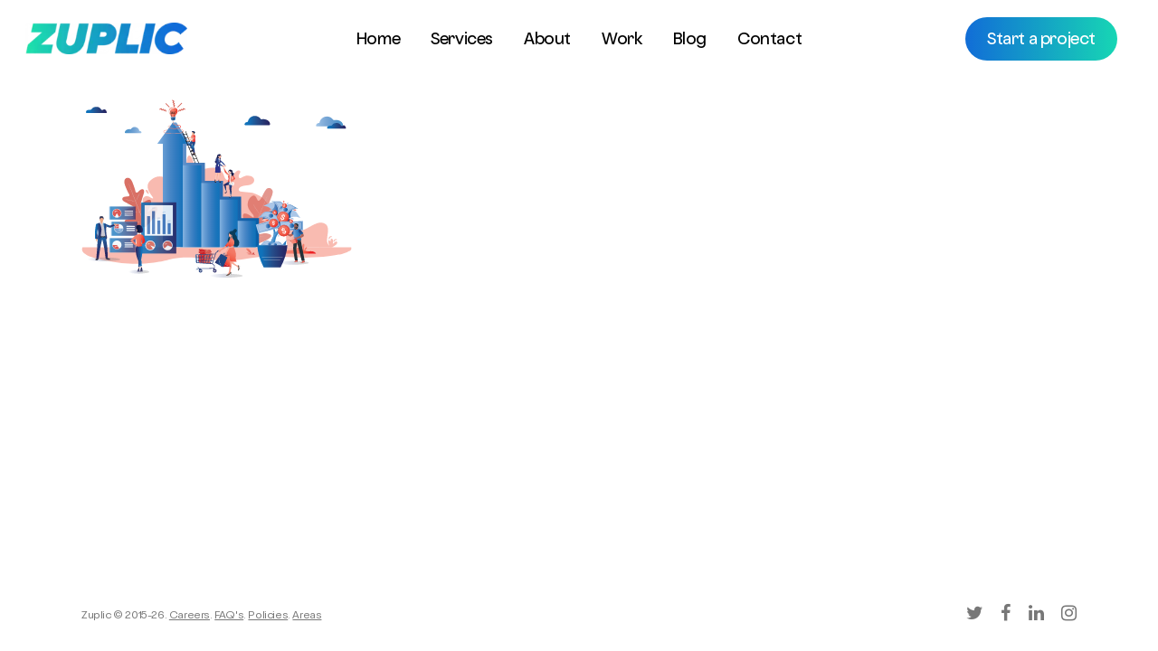

--- FILE ---
content_type: text/html; charset=UTF-8
request_url: https://www.zuplic.com/home/home_final07-3/
body_size: 15521
content:
<!doctype html>
<html lang="en-US" class="no-js">
<head>
	<meta charset="UTF-8">
  <meta property="og:image" content="/wp-content/uploads/2020/11/SQUARELOGO.jpg" />
	<meta name="viewport" content="width=device-width, initial-scale=1, maximum-scale=1, user-scalable=0" /><link rel="shortcut icon" href="https://www.zuplic.com/wp-content/uploads/2020/12/zuplic1-e1606941282724.png" /><meta name='robots' content='index, follow, max-image-preview:large, max-snippet:-1, max-video-preview:-1' />

	<!-- This site is optimized with the Yoast SEO plugin v23.4 - https://yoast.com/wordpress/plugins/seo/ -->
	<title>Home_Final07 - Zuplic</title>
	<link rel="canonical" href="https://www.zuplic.com/home/home_final07-3/" />
	<meta property="og:locale" content="en_US" />
	<meta property="og:type" content="article" />
	<meta property="og:title" content="Home_Final07 - Zuplic" />
	<meta property="og:url" content="https://www.zuplic.com/home/home_final07-3/" />
	<meta property="og:site_name" content="Zuplic" />
	<meta property="article:publisher" content="https://www.facebook.com/zuplicofficial" />
	<meta name="twitter:card" content="summary_large_image" />
	<meta name="twitter:site" content="@zuplicofficial" />
	<script type="application/ld+json" class="yoast-schema-graph">{"@context":"https://schema.org","@graph":[{"@type":"WebPage","@id":"https://www.zuplic.com/home/home_final07-3/","url":"https://www.zuplic.com/home/home_final07-3/","name":"Home_Final07 - Zuplic","isPartOf":{"@id":"https://www.zuplic.com/#website"},"primaryImageOfPage":{"@id":"https://www.zuplic.com/home/home_final07-3/#primaryimage"},"image":{"@id":"https://www.zuplic.com/home/home_final07-3/#primaryimage"},"thumbnailUrl":"https://www.zuplic.com/wp-content/uploads/2017/09/Home_Final07-2.svg","datePublished":"2020-07-21T19:55:33+00:00","dateModified":"2020-07-21T19:55:33+00:00","breadcrumb":{"@id":"https://www.zuplic.com/home/home_final07-3/#breadcrumb"},"inLanguage":"en-US","potentialAction":[{"@type":"ReadAction","target":["https://www.zuplic.com/home/home_final07-3/"]}]},{"@type":"ImageObject","inLanguage":"en-US","@id":"https://www.zuplic.com/home/home_final07-3/#primaryimage","url":"https://www.zuplic.com/wp-content/uploads/2017/09/Home_Final07-2.svg","contentUrl":"https://www.zuplic.com/wp-content/uploads/2017/09/Home_Final07-2.svg"},{"@type":"BreadcrumbList","@id":"https://www.zuplic.com/home/home_final07-3/#breadcrumb","itemListElement":[{"@type":"ListItem","position":1,"name":"Home","item":"https://www.zuplic.com/"},{"@type":"ListItem","position":2,"name":"Home","item":"https://www.zuplic.com/"},{"@type":"ListItem","position":3,"name":"Home_Final07"}]},{"@type":"WebSite","@id":"https://www.zuplic.com/#website","url":"https://www.zuplic.com/","name":"Zuplic","description":"","publisher":{"@id":"https://www.zuplic.com/#organization"},"potentialAction":[{"@type":"SearchAction","target":{"@type":"EntryPoint","urlTemplate":"https://www.zuplic.com/?s={search_term_string}"},"query-input":{"@type":"PropertyValueSpecification","valueRequired":true,"valueName":"search_term_string"}}],"inLanguage":"en-US"},{"@type":"Organization","@id":"https://www.zuplic.com/#organization","name":"Zuplic","url":"https://www.zuplic.com/","logo":{"@type":"ImageObject","inLanguage":"en-US","@id":"https://www.zuplic.com/#/schema/logo/image/","url":"https://www.zuplic.com/wp-content/uploads/2020/11/SQUARELOGO.jpg","contentUrl":"https://www.zuplic.com/wp-content/uploads/2020/11/SQUARELOGO.jpg","width":1200,"height":1200,"caption":"Zuplic"},"image":{"@id":"https://www.zuplic.com/#/schema/logo/image/"},"sameAs":["https://www.facebook.com/zuplicofficial","https://x.com/zuplicofficial","https://www.instagram.com/zuplicofficial/","https://www.linkedin.com/company/zuplicofficial"]}]}</script>
	<!-- / Yoast SEO plugin. -->


<link rel="alternate" type="application/rss+xml" title="Zuplic &raquo; Feed" href="https://www.zuplic.com/feed/" />
<link rel="alternate" type="application/rss+xml" title="Zuplic &raquo; Comments Feed" href="https://www.zuplic.com/comments/feed/" />
<link rel="alternate" type="application/rss+xml" title="Zuplic &raquo; Home_Final07 Comments Feed" href="https://www.zuplic.com/home/home_final07-3/feed/" />
<link rel="preload" href="https://www.zuplic.com/wp-content/themes/salient/css/fonts/icomoon.woff?v=1.3" as="font" type="font/woff" crossorigin="anonymous"><script type="text/javascript">
/* <![CDATA[ */
window._wpemojiSettings = {"baseUrl":"https:\/\/s.w.org\/images\/core\/emoji\/14.0.0\/72x72\/","ext":".png","svgUrl":"https:\/\/s.w.org\/images\/core\/emoji\/14.0.0\/svg\/","svgExt":".svg","source":{"concatemoji":"https:\/\/www.zuplic.com\/wp-includes\/js\/wp-emoji-release.min.js?ver=6.4.7"}};
/*! This file is auto-generated */
!function(i,n){var o,s,e;function c(e){try{var t={supportTests:e,timestamp:(new Date).valueOf()};sessionStorage.setItem(o,JSON.stringify(t))}catch(e){}}function p(e,t,n){e.clearRect(0,0,e.canvas.width,e.canvas.height),e.fillText(t,0,0);var t=new Uint32Array(e.getImageData(0,0,e.canvas.width,e.canvas.height).data),r=(e.clearRect(0,0,e.canvas.width,e.canvas.height),e.fillText(n,0,0),new Uint32Array(e.getImageData(0,0,e.canvas.width,e.canvas.height).data));return t.every(function(e,t){return e===r[t]})}function u(e,t,n){switch(t){case"flag":return n(e,"\ud83c\udff3\ufe0f\u200d\u26a7\ufe0f","\ud83c\udff3\ufe0f\u200b\u26a7\ufe0f")?!1:!n(e,"\ud83c\uddfa\ud83c\uddf3","\ud83c\uddfa\u200b\ud83c\uddf3")&&!n(e,"\ud83c\udff4\udb40\udc67\udb40\udc62\udb40\udc65\udb40\udc6e\udb40\udc67\udb40\udc7f","\ud83c\udff4\u200b\udb40\udc67\u200b\udb40\udc62\u200b\udb40\udc65\u200b\udb40\udc6e\u200b\udb40\udc67\u200b\udb40\udc7f");case"emoji":return!n(e,"\ud83e\udef1\ud83c\udffb\u200d\ud83e\udef2\ud83c\udfff","\ud83e\udef1\ud83c\udffb\u200b\ud83e\udef2\ud83c\udfff")}return!1}function f(e,t,n){var r="undefined"!=typeof WorkerGlobalScope&&self instanceof WorkerGlobalScope?new OffscreenCanvas(300,150):i.createElement("canvas"),a=r.getContext("2d",{willReadFrequently:!0}),o=(a.textBaseline="top",a.font="600 32px Arial",{});return e.forEach(function(e){o[e]=t(a,e,n)}),o}function t(e){var t=i.createElement("script");t.src=e,t.defer=!0,i.head.appendChild(t)}"undefined"!=typeof Promise&&(o="wpEmojiSettingsSupports",s=["flag","emoji"],n.supports={everything:!0,everythingExceptFlag:!0},e=new Promise(function(e){i.addEventListener("DOMContentLoaded",e,{once:!0})}),new Promise(function(t){var n=function(){try{var e=JSON.parse(sessionStorage.getItem(o));if("object"==typeof e&&"number"==typeof e.timestamp&&(new Date).valueOf()<e.timestamp+604800&&"object"==typeof e.supportTests)return e.supportTests}catch(e){}return null}();if(!n){if("undefined"!=typeof Worker&&"undefined"!=typeof OffscreenCanvas&&"undefined"!=typeof URL&&URL.createObjectURL&&"undefined"!=typeof Blob)try{var e="postMessage("+f.toString()+"("+[JSON.stringify(s),u.toString(),p.toString()].join(",")+"));",r=new Blob([e],{type:"text/javascript"}),a=new Worker(URL.createObjectURL(r),{name:"wpTestEmojiSupports"});return void(a.onmessage=function(e){c(n=e.data),a.terminate(),t(n)})}catch(e){}c(n=f(s,u,p))}t(n)}).then(function(e){for(var t in e)n.supports[t]=e[t],n.supports.everything=n.supports.everything&&n.supports[t],"flag"!==t&&(n.supports.everythingExceptFlag=n.supports.everythingExceptFlag&&n.supports[t]);n.supports.everythingExceptFlag=n.supports.everythingExceptFlag&&!n.supports.flag,n.DOMReady=!1,n.readyCallback=function(){n.DOMReady=!0}}).then(function(){return e}).then(function(){var e;n.supports.everything||(n.readyCallback(),(e=n.source||{}).concatemoji?t(e.concatemoji):e.wpemoji&&e.twemoji&&(t(e.twemoji),t(e.wpemoji)))}))}((window,document),window._wpemojiSettings);
/* ]]> */
</script>
<style id='wp-emoji-styles-inline-css' type='text/css'>

	img.wp-smiley, img.emoji {
		display: inline !important;
		border: none !important;
		box-shadow: none !important;
		height: 1em !important;
		width: 1em !important;
		margin: 0 0.07em !important;
		vertical-align: -0.1em !important;
		background: none !important;
		padding: 0 !important;
	}
</style>
<link rel='stylesheet' id='wp-block-library-css' href='https://www.zuplic.com/wp-includes/css/dist/block-library/style.min.css?ver=6.4.7' type='text/css' media='all' />
<style id='classic-theme-styles-inline-css' type='text/css'>
/*! This file is auto-generated */
.wp-block-button__link{color:#fff;background-color:#32373c;border-radius:9999px;box-shadow:none;text-decoration:none;padding:calc(.667em + 2px) calc(1.333em + 2px);font-size:1.125em}.wp-block-file__button{background:#32373c;color:#fff;text-decoration:none}
</style>
<style id='global-styles-inline-css' type='text/css'>
body{--wp--preset--color--black: #000000;--wp--preset--color--cyan-bluish-gray: #abb8c3;--wp--preset--color--white: #ffffff;--wp--preset--color--pale-pink: #f78da7;--wp--preset--color--vivid-red: #cf2e2e;--wp--preset--color--luminous-vivid-orange: #ff6900;--wp--preset--color--luminous-vivid-amber: #fcb900;--wp--preset--color--light-green-cyan: #7bdcb5;--wp--preset--color--vivid-green-cyan: #00d084;--wp--preset--color--pale-cyan-blue: #8ed1fc;--wp--preset--color--vivid-cyan-blue: #0693e3;--wp--preset--color--vivid-purple: #9b51e0;--wp--preset--gradient--vivid-cyan-blue-to-vivid-purple: linear-gradient(135deg,rgba(6,147,227,1) 0%,rgb(155,81,224) 100%);--wp--preset--gradient--light-green-cyan-to-vivid-green-cyan: linear-gradient(135deg,rgb(122,220,180) 0%,rgb(0,208,130) 100%);--wp--preset--gradient--luminous-vivid-amber-to-luminous-vivid-orange: linear-gradient(135deg,rgba(252,185,0,1) 0%,rgba(255,105,0,1) 100%);--wp--preset--gradient--luminous-vivid-orange-to-vivid-red: linear-gradient(135deg,rgba(255,105,0,1) 0%,rgb(207,46,46) 100%);--wp--preset--gradient--very-light-gray-to-cyan-bluish-gray: linear-gradient(135deg,rgb(238,238,238) 0%,rgb(169,184,195) 100%);--wp--preset--gradient--cool-to-warm-spectrum: linear-gradient(135deg,rgb(74,234,220) 0%,rgb(151,120,209) 20%,rgb(207,42,186) 40%,rgb(238,44,130) 60%,rgb(251,105,98) 80%,rgb(254,248,76) 100%);--wp--preset--gradient--blush-light-purple: linear-gradient(135deg,rgb(255,206,236) 0%,rgb(152,150,240) 100%);--wp--preset--gradient--blush-bordeaux: linear-gradient(135deg,rgb(254,205,165) 0%,rgb(254,45,45) 50%,rgb(107,0,62) 100%);--wp--preset--gradient--luminous-dusk: linear-gradient(135deg,rgb(255,203,112) 0%,rgb(199,81,192) 50%,rgb(65,88,208) 100%);--wp--preset--gradient--pale-ocean: linear-gradient(135deg,rgb(255,245,203) 0%,rgb(182,227,212) 50%,rgb(51,167,181) 100%);--wp--preset--gradient--electric-grass: linear-gradient(135deg,rgb(202,248,128) 0%,rgb(113,206,126) 100%);--wp--preset--gradient--midnight: linear-gradient(135deg,rgb(2,3,129) 0%,rgb(40,116,252) 100%);--wp--preset--font-size--small: 13px;--wp--preset--font-size--medium: 20px;--wp--preset--font-size--large: 36px;--wp--preset--font-size--x-large: 42px;--wp--preset--spacing--20: 0.44rem;--wp--preset--spacing--30: 0.67rem;--wp--preset--spacing--40: 1rem;--wp--preset--spacing--50: 1.5rem;--wp--preset--spacing--60: 2.25rem;--wp--preset--spacing--70: 3.38rem;--wp--preset--spacing--80: 5.06rem;--wp--preset--shadow--natural: 6px 6px 9px rgba(0, 0, 0, 0.2);--wp--preset--shadow--deep: 12px 12px 50px rgba(0, 0, 0, 0.4);--wp--preset--shadow--sharp: 6px 6px 0px rgba(0, 0, 0, 0.2);--wp--preset--shadow--outlined: 6px 6px 0px -3px rgba(255, 255, 255, 1), 6px 6px rgba(0, 0, 0, 1);--wp--preset--shadow--crisp: 6px 6px 0px rgba(0, 0, 0, 1);}:where(.is-layout-flex){gap: 0.5em;}:where(.is-layout-grid){gap: 0.5em;}body .is-layout-flow > .alignleft{float: left;margin-inline-start: 0;margin-inline-end: 2em;}body .is-layout-flow > .alignright{float: right;margin-inline-start: 2em;margin-inline-end: 0;}body .is-layout-flow > .aligncenter{margin-left: auto !important;margin-right: auto !important;}body .is-layout-constrained > .alignleft{float: left;margin-inline-start: 0;margin-inline-end: 2em;}body .is-layout-constrained > .alignright{float: right;margin-inline-start: 2em;margin-inline-end: 0;}body .is-layout-constrained > .aligncenter{margin-left: auto !important;margin-right: auto !important;}body .is-layout-constrained > :where(:not(.alignleft):not(.alignright):not(.alignfull)){max-width: var(--wp--style--global--content-size);margin-left: auto !important;margin-right: auto !important;}body .is-layout-constrained > .alignwide{max-width: var(--wp--style--global--wide-size);}body .is-layout-flex{display: flex;}body .is-layout-flex{flex-wrap: wrap;align-items: center;}body .is-layout-flex > *{margin: 0;}body .is-layout-grid{display: grid;}body .is-layout-grid > *{margin: 0;}:where(.wp-block-columns.is-layout-flex){gap: 2em;}:where(.wp-block-columns.is-layout-grid){gap: 2em;}:where(.wp-block-post-template.is-layout-flex){gap: 1.25em;}:where(.wp-block-post-template.is-layout-grid){gap: 1.25em;}.has-black-color{color: var(--wp--preset--color--black) !important;}.has-cyan-bluish-gray-color{color: var(--wp--preset--color--cyan-bluish-gray) !important;}.has-white-color{color: var(--wp--preset--color--white) !important;}.has-pale-pink-color{color: var(--wp--preset--color--pale-pink) !important;}.has-vivid-red-color{color: var(--wp--preset--color--vivid-red) !important;}.has-luminous-vivid-orange-color{color: var(--wp--preset--color--luminous-vivid-orange) !important;}.has-luminous-vivid-amber-color{color: var(--wp--preset--color--luminous-vivid-amber) !important;}.has-light-green-cyan-color{color: var(--wp--preset--color--light-green-cyan) !important;}.has-vivid-green-cyan-color{color: var(--wp--preset--color--vivid-green-cyan) !important;}.has-pale-cyan-blue-color{color: var(--wp--preset--color--pale-cyan-blue) !important;}.has-vivid-cyan-blue-color{color: var(--wp--preset--color--vivid-cyan-blue) !important;}.has-vivid-purple-color{color: var(--wp--preset--color--vivid-purple) !important;}.has-black-background-color{background-color: var(--wp--preset--color--black) !important;}.has-cyan-bluish-gray-background-color{background-color: var(--wp--preset--color--cyan-bluish-gray) !important;}.has-white-background-color{background-color: var(--wp--preset--color--white) !important;}.has-pale-pink-background-color{background-color: var(--wp--preset--color--pale-pink) !important;}.has-vivid-red-background-color{background-color: var(--wp--preset--color--vivid-red) !important;}.has-luminous-vivid-orange-background-color{background-color: var(--wp--preset--color--luminous-vivid-orange) !important;}.has-luminous-vivid-amber-background-color{background-color: var(--wp--preset--color--luminous-vivid-amber) !important;}.has-light-green-cyan-background-color{background-color: var(--wp--preset--color--light-green-cyan) !important;}.has-vivid-green-cyan-background-color{background-color: var(--wp--preset--color--vivid-green-cyan) !important;}.has-pale-cyan-blue-background-color{background-color: var(--wp--preset--color--pale-cyan-blue) !important;}.has-vivid-cyan-blue-background-color{background-color: var(--wp--preset--color--vivid-cyan-blue) !important;}.has-vivid-purple-background-color{background-color: var(--wp--preset--color--vivid-purple) !important;}.has-black-border-color{border-color: var(--wp--preset--color--black) !important;}.has-cyan-bluish-gray-border-color{border-color: var(--wp--preset--color--cyan-bluish-gray) !important;}.has-white-border-color{border-color: var(--wp--preset--color--white) !important;}.has-pale-pink-border-color{border-color: var(--wp--preset--color--pale-pink) !important;}.has-vivid-red-border-color{border-color: var(--wp--preset--color--vivid-red) !important;}.has-luminous-vivid-orange-border-color{border-color: var(--wp--preset--color--luminous-vivid-orange) !important;}.has-luminous-vivid-amber-border-color{border-color: var(--wp--preset--color--luminous-vivid-amber) !important;}.has-light-green-cyan-border-color{border-color: var(--wp--preset--color--light-green-cyan) !important;}.has-vivid-green-cyan-border-color{border-color: var(--wp--preset--color--vivid-green-cyan) !important;}.has-pale-cyan-blue-border-color{border-color: var(--wp--preset--color--pale-cyan-blue) !important;}.has-vivid-cyan-blue-border-color{border-color: var(--wp--preset--color--vivid-cyan-blue) !important;}.has-vivid-purple-border-color{border-color: var(--wp--preset--color--vivid-purple) !important;}.has-vivid-cyan-blue-to-vivid-purple-gradient-background{background: var(--wp--preset--gradient--vivid-cyan-blue-to-vivid-purple) !important;}.has-light-green-cyan-to-vivid-green-cyan-gradient-background{background: var(--wp--preset--gradient--light-green-cyan-to-vivid-green-cyan) !important;}.has-luminous-vivid-amber-to-luminous-vivid-orange-gradient-background{background: var(--wp--preset--gradient--luminous-vivid-amber-to-luminous-vivid-orange) !important;}.has-luminous-vivid-orange-to-vivid-red-gradient-background{background: var(--wp--preset--gradient--luminous-vivid-orange-to-vivid-red) !important;}.has-very-light-gray-to-cyan-bluish-gray-gradient-background{background: var(--wp--preset--gradient--very-light-gray-to-cyan-bluish-gray) !important;}.has-cool-to-warm-spectrum-gradient-background{background: var(--wp--preset--gradient--cool-to-warm-spectrum) !important;}.has-blush-light-purple-gradient-background{background: var(--wp--preset--gradient--blush-light-purple) !important;}.has-blush-bordeaux-gradient-background{background: var(--wp--preset--gradient--blush-bordeaux) !important;}.has-luminous-dusk-gradient-background{background: var(--wp--preset--gradient--luminous-dusk) !important;}.has-pale-ocean-gradient-background{background: var(--wp--preset--gradient--pale-ocean) !important;}.has-electric-grass-gradient-background{background: var(--wp--preset--gradient--electric-grass) !important;}.has-midnight-gradient-background{background: var(--wp--preset--gradient--midnight) !important;}.has-small-font-size{font-size: var(--wp--preset--font-size--small) !important;}.has-medium-font-size{font-size: var(--wp--preset--font-size--medium) !important;}.has-large-font-size{font-size: var(--wp--preset--font-size--large) !important;}.has-x-large-font-size{font-size: var(--wp--preset--font-size--x-large) !important;}
.wp-block-navigation a:where(:not(.wp-element-button)){color: inherit;}
:where(.wp-block-post-template.is-layout-flex){gap: 1.25em;}:where(.wp-block-post-template.is-layout-grid){gap: 1.25em;}
:where(.wp-block-columns.is-layout-flex){gap: 2em;}:where(.wp-block-columns.is-layout-grid){gap: 2em;}
.wp-block-pullquote{font-size: 1.5em;line-height: 1.6;}
</style>
<link rel='stylesheet' id='allow-webp-image-css' href='https://www.zuplic.com/wp-content/plugins/allow-webp-image/public/css/allow-webp-image-public.css?ver=1.0.1' type='text/css' media='all' />
<link rel='stylesheet' id='contact-form-7-css' href='https://www.zuplic.com/wp-content/plugins/contact-form-7/includes/css/styles.css?ver=5.9.8' type='text/css' media='all' />
<link rel='stylesheet' id='dscf7-math-captcha-style-css' href='https://www.zuplic.com/wp-content/plugins/ds-cf7-math-captcha/assets/css/style.css?ver=6.4.7' type='text/css' media='1' />
<link rel='stylesheet' id='font-awesome-css' href='https://www.zuplic.com/wp-content/themes/salient/css/font-awesome-legacy.min.css?ver=4.7.1' type='text/css' media='all' />
<link rel='stylesheet' id='salient-grid-system-css' href='https://www.zuplic.com/wp-content/themes/salient/css/build/grid-system.css?ver=15.0.7' type='text/css' media='all' />
<link rel='stylesheet' id='main-styles-css' href='https://www.zuplic.com/wp-content/themes/salient/css/build/style.css?ver=15.0.7' type='text/css' media='all' />
<link rel='stylesheet' id='nectar-header-layout-centered-menu-css' href='https://www.zuplic.com/wp-content/themes/salient/css/build/header/header-layout-centered-menu.css?ver=15.0.7' type='text/css' media='all' />
<link rel='stylesheet' id='nectar_default_font_open_sans-css' href='https://fonts.googleapis.com/css?family=Open+Sans%3A300%2C400%2C600%2C700&#038;subset=latin%2Clatin-ext&#038;display=swap' type='text/css' media='all' />
<link rel='stylesheet' id='responsive-css' href='https://www.zuplic.com/wp-content/themes/salient/css/build/responsive.css?ver=15.0.7' type='text/css' media='all' />
<link rel='stylesheet' id='select2-css' href='https://www.zuplic.com/wp-content/themes/salient/css/build/plugins/select2.css?ver=4.0.1' type='text/css' media='all' />
<link rel='stylesheet' id='skin-ascend-css' href='https://www.zuplic.com/wp-content/themes/salient/css/build/ascend.css?ver=15.0.7' type='text/css' media='all' />
<link rel='stylesheet' id='salient-wp-menu-dynamic-css' href='https://www.zuplic.com/wp-content/uploads/salient/menu-dynamic.css?ver=97442' type='text/css' media='all' />
<link rel='stylesheet' id='dynamic-css-css' href='https://www.zuplic.com/wp-content/themes/salient/css/salient-dynamic-styles.css?ver=41799' type='text/css' media='all' />
<style id='dynamic-css-inline-css' type='text/css'>
#header-space{background-color:#ffffff}@media only screen and (min-width:1000px){body #ajax-content-wrap.no-scroll{min-height:calc(100vh - 55px);height:calc(100vh - 55px)!important;}}@media only screen and (min-width:1000px){#page-header-wrap.fullscreen-header,#page-header-wrap.fullscreen-header #page-header-bg,html:not(.nectar-box-roll-loaded) .nectar-box-roll > #page-header-bg.fullscreen-header,.nectar_fullscreen_zoom_recent_projects,#nectar_fullscreen_rows:not(.afterLoaded) > div{height:calc(100vh - 54px);}.wpb_row.vc_row-o-full-height.top-level,.wpb_row.vc_row-o-full-height.top-level > .col.span_12{min-height:calc(100vh - 54px);}html:not(.nectar-box-roll-loaded) .nectar-box-roll > #page-header-bg.fullscreen-header{top:55px;}.nectar-slider-wrap[data-fullscreen="true"]:not(.loaded),.nectar-slider-wrap[data-fullscreen="true"]:not(.loaded) .swiper-container{height:calc(100vh - 53px)!important;}.admin-bar .nectar-slider-wrap[data-fullscreen="true"]:not(.loaded),.admin-bar .nectar-slider-wrap[data-fullscreen="true"]:not(.loaded) .swiper-container{height:calc(100vh - 53px - 32px)!important;}}.admin-bar[class*="page-template-template-no-header"] .wpb_row.vc_row-o-full-height.top-level,.admin-bar[class*="page-template-template-no-header"] .wpb_row.vc_row-o-full-height.top-level > .col.span_12{min-height:calc(100vh - 32px);}body[class*="page-template-template-no-header"] .wpb_row.vc_row-o-full-height.top-level,body[class*="page-template-template-no-header"] .wpb_row.vc_row-o-full-height.top-level > .col.span_12{min-height:100vh;}@media only screen and (max-width:999px){.using-mobile-browser #nectar_fullscreen_rows:not(.afterLoaded):not([data-mobile-disable="on"]) > div{height:calc(100vh - 101px);}.using-mobile-browser .wpb_row.vc_row-o-full-height.top-level,.using-mobile-browser .wpb_row.vc_row-o-full-height.top-level > .col.span_12,[data-permanent-transparent="1"].using-mobile-browser .wpb_row.vc_row-o-full-height.top-level,[data-permanent-transparent="1"].using-mobile-browser .wpb_row.vc_row-o-full-height.top-level > .col.span_12{min-height:calc(100vh - 101px);}html:not(.nectar-box-roll-loaded) .nectar-box-roll > #page-header-bg.fullscreen-header,.nectar_fullscreen_zoom_recent_projects,.nectar-slider-wrap[data-fullscreen="true"]:not(.loaded),.nectar-slider-wrap[data-fullscreen="true"]:not(.loaded) .swiper-container,#nectar_fullscreen_rows:not(.afterLoaded):not([data-mobile-disable="on"]) > div{height:calc(100vh - 48px);}.wpb_row.vc_row-o-full-height.top-level,.wpb_row.vc_row-o-full-height.top-level > .col.span_12{min-height:calc(100vh - 48px);}body[data-transparent-header="false"] #ajax-content-wrap.no-scroll{min-height:calc(100vh - 48px);height:calc(100vh - 48px);}}.screen-reader-text,.nectar-skip-to-content:not(:focus){border:0;clip:rect(1px,1px,1px,1px);clip-path:inset(50%);height:1px;margin:-1px;overflow:hidden;padding:0;position:absolute!important;width:1px;word-wrap:normal!important;}.row .col img:not([srcset]){width:auto;}.row .col img.img-with-animation.nectar-lazy:not([srcset]){width:100%;}
@font-face {
    font-family: 'GTWalsheim';
    src: url('/wp-content/themes/salient/css/fonts/OldschoolGrotesk-NormalBook.eot');
    src: url('/wp-content/themes/salient/css/fonts/OldschoolGrotesk-NormalBook.eot?#iefix') format('embedded-opentype'),
        url('/wp-content/themes/salient/css/fonts/OldschoolGrotesk-NormalBook.woff2') format('woff2'),
        url('/wp-content/themes/salient/css/fonts/OldschoolGrotesk-NormalBook.woff') format('woff'),
        url('/wp-content/themes/salient/css/fonts/OldschoolGrotesk-NormalBook.svg#GTWalsheimRegular') format('svg');
    font-weight: normal;
    font-style: normal;
     font-display: swap;
}
@font-face {
    font-family: 'Santoshi';
    src: url('/wp-content/themes/salient/css/fonts/OldschoolGrotesk-Regular.eot');
    src: url('/wp-content/themes/salient/css/fonts/OldschoolGrotesk-Regular.eot?#iefix') format('embedded-opentype'),
        url('/wp-content/themes/salient/css/fonts/OldschoolGrotesk-Regular.woff2') format('woff2'),
        url('/wp-content/themes/salient/css/fonts/OldschoolGrotesk-Regular.woff') format('woff'),
        url('/wp-content/themes/salient/css/fonts/OldschoolGrotesk-Regular.svg#GTWalsheimRegular') format('svg');
    font-weight: normal;
    font-style: normal;
     font-display: swap;
}


@font-face {
    font-family: 'AvenirNextLTPro-Bold';
    src: url('/wp-content/themes/salient/css/fonts/OldschoolGrotesk-Regular.eot');
    src: url('/wp-content/themes/salient/css/fonts/OldschoolGrotesk-Regular.woff2') format('woff2'),
        url('/wp-content/themes/salient/css/fonts/OldschoolGrotesk-Regular.woff') format('woff'),
        url('/wp-content/themes/salient/css/fonts/OldschoolGrotesk-Regular.ttf') format('truetype'),
        url('/wp-content/themes/salient/css/fonts/OldschoolGrotesk-Regular.svg#AvenirNextLTPro-Bold') format('svg');
    font-weight: normal;
    font-style: normal;
    font-display: swap;
}
@font-face {
    font-family: 'Averta-Bold';
    src: url('/wp-content/themes/salient/css/fonts/Averta-Bold.eot');
    src: url('/wp-content/themes/salient/css/fonts/Averta-Bold.woff2') format('woff2'),
        url('/wp-content/themes/salient/css/fonts/Averta-Bold.woff') format('woff'),
        url('/wp-content/themes/salient/css/fonts/Averta-Bold.ttf') format('truetype'),
        url('/wp-content/themes/salient/css/fonts/Averta-Bold.svg#Averta-Bold') format('svg');
    font-weight: normal;
    font-style: normal;
    font-display: swap;
}
.nectar-button span {
  text-transform: initial;
}
.nectar-button.medium.regular.accent-color.regular-button {
  background: #000 !important;
}
.npf{display: none !important}
body[data-form-style="minimal"] input[type="text"], body[data-form-style="minimal"] textarea, body[data-form-style="minimal"] input[type="email"], body[data-form-style="minimal"] .container-wrap .span_12.light input[type="email"], body[data-form-style="minimal"] input[type="password"], body[data-form-style="minimal"] input[type="tel"], body[data-form-style="minimal"] input[type="url"], body[data-form-style="minimal"] input[type="search"], body[data-form-style="minimal"] input[type="date"], body[data-form-style="minimal"] input[type="number"], body[data-form-style="minimal"] select {
  background-color: #fff!important;
  box-shadow: none;
  -webkit-box-shadow: none;
  border: none;
  position: relative;
  margin: 0;
  font-size: 14px;
  border: 2px solid #ddd!important;
  padding: 13px !important;
}
#menu-item-7484 .menu-title-text {
  color: #000;
}
#menu-item-15407 .menu-title-text {
  color: #000;
}
.jEMTA4zMOxUDYAGz1NmMNgZZujm1YEjtheme--light {
  display: none;
}
.fa-angle-down::before {
  content: "\f107" !important;
}
.nav_desc {
  font-family: santoshi !important;
  font-weight: 300 !important;
}
.item_desc { color: #000;}

#top nav ul li a, body[data-header-color="light"] .mobile-header, body[data-header-color="light"] .span_9 > .slide-out-widget-area-toggle a .label {
  color: #000;
}
p {
  padding-bottom: 7px!important;
}
#heya1 {
  padding: 20px;
  background: #f5f5f5;
  border-radius: 25px;
}
#heya1 a {
  font-size: 16px;
  line-height: 20px;
  letter-spacing: -0.4px;
}
#heya1 h5 {
  font-size: 14px;
  line-height: 21px;
  letter-spacing: -0.4px;
  color: rgb(103,103,103);
}
.masonry.classic .post-featured-img img.nectar-lazy, .post-area.standard-minimal .post-featured-img img.nectar-lazy, .post-content.classic .post-featured-img img.nectar-lazy {
  border-radius: 1.5rem;
}
.ascend .masonry-blog-item .article-content-wrap {
  padding: 20px 0px 0px!important;
}
.ascend .masonry-blog-item .post-meta {
  padding: 0 0px 18px!important;
}
.meta-category {
  display: none !important;
}
.tabbed > ul li .active-tab, body.material input[type="text"]:focus, body.material textarea:focus, body.material input[type="email"]:focus, body.material input[type="search"]:focus, body.material input[type="password"]:focus, body.material input[type="tel"]:focus, body.material input[type="url"]:focus, body.material input[type="date"]:focus, body.material input[type="number"]:focus, body.material select:focus, .row .col .wp-caption .wp-caption-text, .material.woocommerce-page input#coupon_code:focus, .material #search-outer #search input[type="text"], #header-outer[data-lhe="animated_underline"] #top nav > ul > li > a .menu-title-text::after, div[data-style="minimal"] .toggle.default.open i, div[data-style="minimal"] .toggle.default:hover i, div[data-style="minimal"] .toggle.accent-color.open i, div[data-style="minimal"] .toggle.accent-color:hover i, .single #single-meta div a:hover, .single #single-meta div a:focus, .single .fullscreen-blog-header #single-below-header > span a:hover, .blog-title #single-meta .nectar-social.hover > div a:hover, .nectar-hor-list-item[data-hover-effect="full_border"][data-color="accent-color"]:hover, .material.woocommerce-page[data-form-style="default"] div input#coupon_code:focus {
  border-color: #000!important;
}
body[data-form-style="minimal"] .minimal-form-input.has-text input {color:#fff!important;}
#header-outer{padding-top:0px!important;}
.single-portfolio .row .col.section-title h1 {text-align:left!important;}
body.single-portfolio .row .col.section-title h1 {
    max-width: 100%!important;}
.single-portfolio #page-header-bg .subheader {text-align: left;}
.project-title .section-title {padding:0px!important;}
.sub-menu {
    padding-top: 10px;
}
.sf-with-ul {
  letter-spacing: -0.4px !important;
}
.menu-title-text {
  font-size: 16px !important;
  font-family: santoshi;
}
.menu-item-desc:hover {
  color: #000;
}
#header-outer #top .sf-menu > li ul {
  border-top: none;
  width: 50%;
  border-radius: 1.5rem;
  margin-top: -10px;
}
#header-outer .sf-menu .megamenu ul .sub-menu, .lines-button.x2.close .lines, .sf-menu .megamenu li ul {
  width: 100% !important;
  margin-top: 0px!important;
}
#header-outer nav > ul > .megamenu ul li a, .sf-menu > li ul a {
  padding: 15px 15px!important;
  border-radius: 1.5rem;
}
.star-rating-wrap, .siso{display:none;}
.home .blog-recent .col .post-header h3 a{
    color: #000 !important;
    font-size: 23px!important;
line-height: 27px!important;
letter-spacing: -.4px;
font-family: santoshi;
}  
.blog-recent[data-style="default"] .col .post-header h3{
    color: #000 !important;
    font-size: 23px!important;
line-height: 35px!important;
letter-spacing: -.4px;
}  
.single.single-post .section-title h1 {
font-size: 34px !important; line-height: 40px !important;}
.full-width-content.blog-fullwidth-wrap{padding: 20px 0.2% 1px 2.4%!important;}
@media only screen and (max-width: 1200px) and (min-width: 800px) {
.vc_col-sm-8.wpb_column.column_container.vc_column_container.col.no-extra-padding.instance-8 {
    width: 100%!important;
}
.vc_col-sm-3.wpb_column.column_container.vc_column_container.col.no-extra-padding.instance-9 {
    width: 100%;
}
.vc_col-sm-6.wpb_column.column_container.vc_column_container.col.centered-text.padding-1-percent.instance-10{
     width: 100%;
}
.vc_col-sm-3.wpb_column.column_container.vc_column_container.col.no-extra-padding.instance-11{
    width: 100%;
}
.vc_col-sm-4.wpb_column.column_container.vc_column_container.col.padding-2-percent.instance-7{
    display:none!important;
}
}
@media only screen and (max-width: 1200px) {
.vc_col-sm-2.wpb_column.column_container.vc_column_container.col.padding-2-percent.instance-12{
    min-height:0px!important;}
    .vc_col-sm-2.wpb_column.column_container.vc_column_container.col.no-extra-padding.instance-20{
    min-height:0px!important;}
}
@media only screen and (min-width: 1000px) {
    .left-aligned-ocm {
  display: none !important;
}}
@media only screen and (max-width: 1000px) {
.intl-tel-input.allow-dropdown {
    width: 86%;
}
#slide-out-widget-area.slide-out-from-right-hover{padding:20px!important;}
.off-canvas-menu-container.mobile-only {
  display: none !important;
}
.entry-title {
    font-size: 24px!important;
    line-height: 28px!important;
    letter-spacing: -.4px;
}

.wpcf7-form-control.wpcf7-intl-tel.wpcf7-intl_tel.wpcf7-validates-as-required {
    font-family: inherit;
    margin-left:16%;
}
}

input[type="text"], textarea, input[type="email"], input[type="password"], input[type="tel"], input[type="url"], input[type="search"], input[type="date"] {font-family:inherit!important;}
@media only screen and (min-width: 1000px) {
.sub-menu {
    top: 65px !important;
}
.entry-title {
    font-size: 45px!important;
    line-height: 56px!important;
    letter-spacing: -1.4px;
}
.intl-tel-input.allow-dropdown {
    width: 93.5%;
}
.wpcf7-form-control.wpcf7-intl-tel.wpcf7-intl_tel.wpcf7-validates-as-required {
    font-family: inherit;
    margin-left:7%;
}
.single-portfolio .row .col.section-title h1{font-size:55px!important; line-height:85px!important;}    
}
.title{ font-size: 23px!important;
    font-weight:400!important;
   
    line-height: 35px!important;}
    
.masonry.classic_enhanced .masonry-blog-item h3.title{font-size:23px!important; line-height:23px!important;}
.blog_next_prev_buttons{display:none;}
.excerpt{display:none;}
.blog-recent[data-style="default"] .col .post-header h3 {
    font-size: 23px!important;
    font-weight:400!important;
    font-family: GTWalsheim,sans-serif!important;
    letter-spacing: -.4px;
    line-height: 35px!important;}
    .post-header {
  padding: 0px 0px 0px 0px!important;
}
.footer__company__meta {padding-top:20px;}    
.footer__company__meta .phone {
    margin-right: 3rem;
}
.footer__company__meta .mail, .footer__company__meta .phone {
    font-size: 17px;
    transition: all .2s ease-in-out;
    display: inline-block;
    color: #1E83ED!important;
}

.footer__company__meta .mail .icon, .footer__company__meta .phone .icon {
    width: 1.6rem;
    height: 1.6rem;
}
.footer__company__meta .phone .icon {
    color: #1E83ED;
    margin-right: 0.2rem;
}
.svg-container {
    font-size: 0;
    line-height: 0;
    display: inline-block;
    vertical-align: middle;
    max-height: 100%;
    max-width: 100%;
}
.svg-container.icon + .meta {
    vertical-align: middle;
    display: inline-block;
}
.wpcf7-form-control.wpcf7-textarea{height:150px;}
header#top nav > ul > li.megamenu > ul.sub-menu {
    max-width: 100% !important;
}
header#top nav > ul > li.megamenu > ul.sub-menu {
    left: 150px !important;
    right: 0px !important;
}
.one-half {
    position: relative;
    margin-right: 5%;
    float: left;
}
.one-third {
    position: relative;
    margin-right: 1%;
    float: left;
}
 
.one-half { width: 47.5%;padding-bottom:10px; }
.one-third { width: 32.00%; }
 
.last {
    margin-right: 0 !important;
    clear: right;
}
 
@media only screen and (max-width: 767px) {
    .one-half, .one-third {
        width: 100%;
        margin-right: 0;
    }
}
.row .col.section-title {
     border-bottom: 0px!important;
}
#header-outer[data-box-shadow="small"] {
    box-shadow: none;
    -moz-box-shadow:  none;
    -webkit-box-shadow:  none;
}
.vc_col-sm-3.wpb_column.column_container.vc_column_container.col.padding-1-percent.instance-4 {
    padding: 0% !important;
}
.vc_col-sm-3.wpb_column.column_container.vc_column_container.col.padding-1-percent.instance-2 {
    padding: 0% !important;
}
.vc_col-sm-3.wpb_column.column_container.vc_column_container.col.padding-1-percent.instance-5 {
    padding: 0px !important;
}
.vc_col-sm-3.wpb_column.column_container.vc_column_container.col.padding-1-percent.instance-7 {
    padding: 0px !important;
}
.vc_col-sm-3.wpb_column.column_container.vc_column_container.col.padding-1-percent.instance-4 {
    padding: 0px !important;
}
.vc_col-sm-3.wpb_column.column_container.vc_column_container.col.padding-1-percent.instance-6 {
    padding: 0% !important;
}
#header-outer {
    padding-top: 15px !important;
}
.main-content img {
  border-radius: 1.5rem;
}
</style>
<script type="text/javascript" src="https://www.zuplic.com/wp-includes/js/jquery/jquery.min.js?ver=3.7.1" id="jquery-core-js"></script>
<script type="text/javascript" src="https://www.zuplic.com/wp-includes/js/jquery/jquery-migrate.min.js?ver=3.4.1" id="jquery-migrate-js"></script>
<script type="text/javascript" src="https://www.zuplic.com/wp-content/plugins/allow-webp-image/public/js/allow-webp-image-public.js?ver=1.0.1" id="allow-webp-image-js"></script>
<link rel="https://api.w.org/" href="https://www.zuplic.com/wp-json/" /><link rel="alternate" type="application/json" href="https://www.zuplic.com/wp-json/wp/v2/media/12606" /><link rel="EditURI" type="application/rsd+xml" title="RSD" href="https://www.zuplic.com/xmlrpc.php?rsd" />
<meta name="generator" content="WordPress 6.4.7" />
<link rel='shortlink' href='https://www.zuplic.com/?p=12606' />
<link rel="alternate" type="application/json+oembed" href="https://www.zuplic.com/wp-json/oembed/1.0/embed?url=https%3A%2F%2Fwww.zuplic.com%2Fhome%2Fhome_final07-3%2F" />
<link rel="alternate" type="text/xml+oembed" href="https://www.zuplic.com/wp-json/oembed/1.0/embed?url=https%3A%2F%2Fwww.zuplic.com%2Fhome%2Fhome_final07-3%2F&#038;format=xml" />
		<script>
			document.documentElement.className = document.documentElement.className.replace( 'no-js', 'js' );
		</script>
				<style>
			.no-js img.lazyload { display: none; }
			figure.wp-block-image img.lazyloading { min-width: 150px; }
							.lazyload, .lazyloading { opacity: 0; }
				.lazyloaded {
					opacity: 1;
					transition: opacity 400ms;
					transition-delay: 0ms;
				}
					</style>
		<script type="text/javascript"> var root = document.getElementsByTagName( "html" )[0]; root.setAttribute( "class", "js" ); </script><!-- Google tag (gtag.js) -->
<script async src="https://www.googletagmanager.com/gtag/js?id=G-5B745JLVW9"></script>
<script>
  window.dataLayer = window.dataLayer || [];
  function gtag(){dataLayer.push(arguments);}
  gtag('js', new Date());

  gtag('config', 'G-5B745JLVW9');
</script>
<meta name="generator" content="Powered by WPBakery Page Builder - drag and drop page builder for WordPress."/>
<script id='nitro-telemetry-meta' nitro-exclude>window.NPTelemetryMetadata={missReason: (!window.NITROPACK_STATE ? 'cache not found' : 'hit'),pageType: 'page',isEligibleForOptimization: true,}</script><script id='nitro-generic' nitro-exclude>(()=>{window.NitroPack=window.NitroPack||{coreVersion:"na",isCounted:!1};let e=document.createElement("script");if(e.src="https://nitroscripts.com/hfdCQbxqaePitAvGijoJPHRIRIeRiclk",e.async=!0,e.id="nitro-script",document.head.appendChild(e),!window.NitroPack.isCounted){window.NitroPack.isCounted=!0;let t=()=>{navigator.sendBeacon("https://to.getnitropack.com/p",JSON.stringify({siteId:"hfdCQbxqaePitAvGijoJPHRIRIeRiclk",url:window.location.href,isOptimized:!!window.IS_NITROPACK,coreVersion:"na",missReason:window.NPTelemetryMetadata?.missReason||"",pageType:window.NPTelemetryMetadata?.pageType||"",isEligibleForOptimization:!!window.NPTelemetryMetadata?.isEligibleForOptimization}))};(()=>{let e=()=>new Promise(e=>{"complete"===document.readyState?e():window.addEventListener("load",e)}),i=()=>new Promise(e=>{document.prerendering?document.addEventListener("prerenderingchange",e,{once:!0}):e()}),a=async()=>{await i(),await e(),t()};a()})(),window.addEventListener("pageshow",e=>{if(e.persisted){let i=document.prerendering||self.performance?.getEntriesByType?.("navigation")[0]?.activationStart>0;"visible"!==document.visibilityState||i||t()}})}})();</script><link rel="icon" href="https://www.zuplic.com/wp-content/uploads/2024/08/favicon.ico" sizes="32x32" />
<link rel="icon" href="https://www.zuplic.com/wp-content/uploads/2024/08/favicon.ico" sizes="192x192" />
<link rel="apple-touch-icon" href="https://www.zuplic.com/wp-content/uploads/2024/08/favicon.ico" />
<meta name="msapplication-TileImage" content="https://www.zuplic.com/wp-content/uploads/2024/08/favicon.ico" />
<noscript><style> .wpb_animate_when_almost_visible { opacity: 1; }</style></noscript></head><body class="attachment attachment-template-default attachmentid-12606 attachment-svg+xml nectar-auto-lightbox ascend wpb-js-composer js-comp-ver-6.9.1 vc_responsive" data-footer-reveal="false" data-footer-reveal-shadow="none" data-header-format="centered-menu" data-body-border="off" data-boxed-style="" data-header-breakpoint="1000" data-dropdown-style="minimal" data-cae="easeOutQuart" data-cad="1000" data-megamenu-width="contained" data-aie="zoom-out" data-ls="magnific" data-apte="center_mask_reveal" data-hhun="1" data-fancy-form-rcs="1" data-form-style="minimal" data-form-submit="regular" data-is="minimal" data-button-style="rounded" data-user-account-button="false" data-flex-cols="true" data-col-gap="default" data-header-inherit-rc="false" data-header-search="false" data-animated-anchors="true" data-ajax-transitions="false" data-full-width-header="true" data-slide-out-widget-area="true" data-slide-out-widget-area-style="slide-out-from-right-hover" data-user-set-ocm="1" data-loading-animation="none" data-bg-header="false" data-responsive="1" data-ext-responsive="true" data-ext-padding="90" data-header-resize="0" data-header-color="custom" data-cart="false" data-remove-m-parallax="" data-remove-m-video-bgs="" data-m-animate="0" data-force-header-trans-color="light" data-smooth-scrolling="0" data-permanent-transparent="false" >

	<script type="text/javascript">
	 (function(window, document) {

		 if(navigator.userAgent.match(/(Android|iPod|iPhone|iPad|BlackBerry|IEMobile|Opera Mini)/)) {
			 document.body.className += " using-mobile-browser mobile ";
		 }

		 if( !("ontouchstart" in window) ) {

			 var body = document.querySelector("body");
			 var winW = window.innerWidth;
			 var bodyW = body.clientWidth;

			 if (winW > bodyW + 4) {
				 body.setAttribute("style", "--scroll-bar-w: " + (winW - bodyW - 4) + "px");
			 } else {
				 body.setAttribute("style", "--scroll-bar-w: 0px");
			 }
		 }

	 })(window, document);
   </script><a href="#ajax-content-wrap" class="nectar-skip-to-content">Skip to main content</a>	
	<div id="header-space"  data-header-mobile-fixed='1'></div> 
	
		<div id="header-outer" data-has-menu="true" data-has-buttons="no" data-header-button_style="default" data-using-pr-menu="true" data-mobile-fixed="1" data-ptnm="1" data-lhe="animated_underline" data-user-set-bg="#ffffff" data-format="centered-menu" data-permanent-transparent="false" data-megamenu-rt="0" data-remove-fixed="1" data-header-resize="0" data-cart="false" data-transparency-option="" data-box-shadow="small" data-shrink-num="6" data-using-secondary="0" data-using-logo="1" data-logo-height="35" data-m-logo-height="25" data-padding="10" data-full-width="true" data-condense="false" >
		
<header id="top">
	<div class="container">
		<div class="row">
			<div class="col span_3">
				<ul class="left-aligned-ocm" data-user-set="1"><li class="slide-out-widget-area-toggle" data-icon-animation="simple-transform" data-custom-color="false"><div> <a href="#sidewidgetarea" aria-label="Navigation Menu" aria-expanded="false" class="closed"> <span class="screen-reader-text">Menu</span><span aria-hidden="true"> <i class="lines-button x2"> <i class="lines"></i> </i> </span> </a> </div></li></ul>				<a id="logo" href="https://www.zuplic.com" data-supplied-ml-starting-dark="true" data-supplied-ml-starting="true" data-supplied-ml="false" >
					<img class="stnd skip-lazy default-logo" width="250" height="49" alt="Zuplic" src="https://www.zuplic.com/wp-content/uploads/2021/06/ezgif-3-7efebe1cc0ca.webp" srcset="https://www.zuplic.com/wp-content/uploads/2021/06/ezgif-3-7efebe1cc0ca.webp 1x, https://www.zuplic.com/wp-content/uploads/2021/06/ezgif-3-7efebe1cc0ca.webp 2x" />				</a>
							</div><!--/span_3-->

			<div class="col span_9 col_last">
									<div class="nectar-mobile-only mobile-header"><div class="inner"></div></div>
													<div class="slide-out-widget-area-toggle mobile-icon slide-out-from-right-hover" data-custom-color="false" data-icon-animation="simple-transform">
						<div> <a href="#sidewidgetarea" aria-label="Navigation Menu" aria-expanded="false" class="closed">
							<span class="screen-reader-text">Menu</span><span aria-hidden="true"> <i class="lines-button x2"> <i class="lines"></i> </i> </span>
						</a></div>
					</div>
				
									<nav>
													<ul class="sf-menu">
								<li id="menu-item-8540" class="menu-item menu-item-type-post_type menu-item-object-page menu-item-home nectar-regular-menu-item menu-item-8540"><a href="https://www.zuplic.com/"><span class="menu-title-text">Home</span></a></li>
<li id="menu-item-6587" class="menu-item menu-item-type-custom menu-item-object-custom menu-item-has-children nectar-regular-menu-item megamenu nectar-megamenu-menu-item align-left width-100 menu-item-6587"><a href="/services/"><span class="menu-title-text">Services</span></a>
<ul class="sub-menu">
	<li id="menu-item-7484" class="kkkkk menu-item menu-item-type-post_type menu-item-object-page menu-item-has-children nectar-regular-menu-item megamenu-column-width-60 megamenu-column-padding-default menu-item-7484"><a href="https://www.zuplic.com/web-design-development/"><span class="menu-title-text">Web Design &#038; Development</span><span class="sf-sub-indicator"><i class="fa fa-angle-right icon-in-menu" aria-hidden="true"></i></span><small class="item_desc">Reach a larger audience with your business</small></a>
	<ul class="sub-menu">
		<li id="menu-item-6202" class="menu-item menu-item-type-post_type menu-item-object-page nectar-regular-menu-item menu-item-6202"><a href="https://www.zuplic.com/internet-marketing/social-media-marketing/"><span class="menu-title-text">Social Media Management</span><small class="item_desc">Expand your reach on social platforms</small></a></li>
		<li id="menu-item-12888" class="menu-item menu-item-type-post_type menu-item-object-page nectar-regular-menu-item menu-item-12888"><a href="https://www.zuplic.com/branding/"><span class="menu-title-text">Branding</span><small class="item_desc">Make brands that you are happy with</small></a></li>
		<li id="menu-item-7483" class="menu-item menu-item-type-post_type menu-item-object-page nectar-regular-menu-item menu-item-7483"><a href="https://www.zuplic.com/internet-marketing/seo/"><span class="menu-title-text">SEO</span><small class="item_desc">Get your business seen online</small></a></li>
		<li id="menu-item-6712" class="menu-item menu-item-type-post_type menu-item-object-page nectar-regular-menu-item menu-item-6712"><a href="https://www.zuplic.com/application-design-development/"><span class="menu-title-text">Application Development</span><small class="item_desc">Making you visible across iOS &#038; Android store</small></a></li>
		<li id="menu-item-12889" class="menu-item menu-item-type-post_type menu-item-object-page nectar-regular-menu-item menu-item-12889"><a href="https://www.zuplic.com/public-relations/"><span class="menu-title-text">Public Relations</span><small class="item_desc">Maximize your brand’s visibility in a quick time</small></a></li>
	</ul>
</li>
	<li id="menu-item-15407" class="menu-item menu-item-type-post_type menu-item-object-page nectar-regular-menu-item megamenu-column-width-40 megamenu-column-padding-default menu-item-15407"><a href="https://www.zuplic.com/services/"><span class="menu-title-text">View all services<span class="megamenu-col-bg-lazy" data-align="bottom_center" data-bg-src="https://www.zuplic.com/wp-content/uploads/2024/06/123.jpg"></span></span><small class="item_desc">We do not conclude here; please view all of the services here at Zuplic</small></a></li>
</ul>
</li>
<li id="menu-item-6044" class="menu-item menu-item-type-post_type menu-item-object-page nectar-regular-menu-item menu-item-6044"><a href="https://www.zuplic.com/company/"><span class="menu-title-text">About</span></a></li>
<li id="menu-item-6014" class="menu-item menu-item-type-post_type menu-item-object-page nectar-regular-menu-item menu-item-6014"><a href="https://www.zuplic.com/portfolio/"><span class="menu-title-text">Work</span></a></li>
<li id="menu-item-5992" class="menu-item menu-item-type-post_type menu-item-object-page nectar-regular-menu-item menu-item-5992"><a href="https://www.zuplic.com/blog/"><span class="menu-title-text">Blog</span></a></li>
<li id="menu-item-12971" class="menu-item menu-item-type-post_type menu-item-object-page nectar-regular-menu-item menu-item-12971"><a href="https://www.zuplic.com/contact/"><span class="menu-title-text">Contact</span></a></li>
							</ul>
													<ul class="buttons sf-menu" data-user-set-ocm="1">

								<li id="menu-item-14686" class="menu-item menu-item-type-post_type menu-item-object-page nectar-regular-menu-item menu-item-btn-style-button_extra-color-gradient menu-item-14686"><a href="https://www.zuplic.com/hire-us/"><span class="menu-title-text">Start a project</span></a></li>

							</ul>
						
					</nav>

					<div class="logo-spacing" data-using-image="true"><img  alt="Zuplic" width="250" height="49" data-src="https://www.zuplic.com/wp-content/uploads/2021/06/ezgif-3-7efebe1cc0ca.webp" class="hidden-logo lazyload" src="[data-uri]" /><noscript><img class="hidden-logo" alt="Zuplic" width="250" height="49" src="https://www.zuplic.com/wp-content/uploads/2021/06/ezgif-3-7efebe1cc0ca.webp" /></noscript></div>
				</div><!--/span_9-->

				
			</div><!--/row-->
					</div><!--/container-->
	</header>
	</div>
	
<div id="search-outer" class="nectar">
	<div id="search">
		<div class="container">
			 <div id="search-box">
				 <div class="inner-wrap">
					 <div class="col span_12">
						  <form role="search" action="https://www.zuplic.com/" method="GET">
															<input type="text" name="s"  value="Start Typing..." aria-label="Search" data-placeholder="Start Typing..." />
							
						<span><i>Press enter to begin your search</i></span>
												</form>
					</div><!--/span_12-->
				</div><!--/inner-wrap-->
			 </div><!--/search-box-->
			 <div id="close"><a href="#"><span class="screen-reader-text">Close Search</span>
				<span class="icon-salient-x" aria-hidden="true"></span>				 </a></div>
		 </div><!--/container-->
	</div><!--/search-->
</div><!--/search-outer-->
	<div id="ajax-content-wrap">
<div class="container-wrap">
	<div class="container main-content" role="main">
		<div class="row">
			<p class="attachment"><a href='https://www.zuplic.com/wp-content/uploads/2017/09/Home_Final07-2.svg'><img fetchpriority="high" decoding="async" width="300" height="300"   alt="" data-src="https://www.zuplic.com/wp-content/uploads/2017/09/Home_Final07-2.svg" class="attachment-medium size-medium lazyload" src="[data-uri]" /><noscript><img fetchpriority="high" decoding="async" width="300" height="300" src="https://www.zuplic.com/wp-content/uploads/2017/09/Home_Final07-2.svg" class="attachment-medium size-medium" alt="" /></noscript></a></p>
		</div>
	</div>
	</div>

<script nitro-exclude>
    var heartbeatData = new FormData(); heartbeatData.append('nitroHeartbeat', '1');
    fetch(location.href, {method: 'POST', body: heartbeatData, credentials: 'omit'});
</script>
<script nitro-exclude>
    document.cookie = 'nitroCachedPage=' + (!window.NITROPACK_STATE ? '0' : '1') + '; path=/; SameSite=Lax';
</script>
<script nitro-exclude>
    if (!window.NITROPACK_STATE || window.NITROPACK_STATE != 'FRESH') {
        var proxyPurgeOnly = 0;
        if (typeof navigator.sendBeacon !== 'undefined') {
            var nitroData = new FormData(); nitroData.append('nitroBeaconUrl', 'aHR0cHM6Ly93d3cuenVwbGljLmNvbS9ob21lL2hvbWVfZmluYWwwNy0zLw=='); nitroData.append('nitroBeaconCookies', 'W10='); nitroData.append('nitroBeaconHash', 'ccfbd21f7d0532efeb74c6f6679c009d7c2f298de1aa511a70d1123b66fa0dd09361d072fce07fb62f0c64f5f482b42d5c6e3e485b83852911801e68e11e7479'); nitroData.append('proxyPurgeOnly', ''); nitroData.append('layout', 'page'); navigator.sendBeacon(location.href, nitroData);
        } else {
            var xhr = new XMLHttpRequest(); xhr.open('POST', location.href, true); xhr.setRequestHeader('Content-Type', 'application/x-www-form-urlencoded'); xhr.send('nitroBeaconUrl=aHR0cHM6Ly93d3cuenVwbGljLmNvbS9ob21lL2hvbWVfZmluYWwwNy0zLw==&nitroBeaconCookies=W10=&nitroBeaconHash=ccfbd21f7d0532efeb74c6f6679c009d7c2f298de1aa511a70d1123b66fa0dd09361d072fce07fb62f0c64f5f482b42d5c6e3e485b83852911801e68e11e7479&proxyPurgeOnly=&layout=page');
        }
    }
</script>
<div id="footer-outer" data-midnight="light" data-cols="2" data-custom-color="false" data-disable-copyright="false" data-matching-section-color="true" data-copyright-line="true" data-using-bg-img="false" data-bg-img-overlay="0.8" data-full-width="false" data-using-widget-area="false" data-link-hover="default">

	
  <div class="row" id="copyright" data-layout="default">
	
	<div class="container">
	   
				<div class="col span_5">
		   
			<p>Zuplic © 2015-26. <a href="/company/careers/">Careers</a>. <a href="/company/faq/">FAQ's</a>. <a href="/company/terms-and-conditions/">Policies</a>. <a href="/areas">Areas</a></p>
		</div><!--/span_5-->
			   
	  <div class="col span_7 col_last">
      <ul class="social">
        <li><a target="_blank" rel="noopener" href="https://twitter.com/zuplicofficial"><span class="screen-reader-text">twitter</span><i class="fa fa-twitter" aria-hidden="true"></i></a></li><li><a target="_blank" rel="noopener" href="https://www.facebook.com/zuplicofficial"><span class="screen-reader-text">facebook</span><i class="fa fa-facebook" aria-hidden="true"></i></a></li><li><a target="_blank" rel="noopener" href="https://www.linkedin.com/company/zuplicofficial"><span class="screen-reader-text">linkedin</span><i class="fa fa-linkedin" aria-hidden="true"></i></a></li><li><a target="_blank" rel="noopener" href="https://www.instagram.com/zuplicofficial/"><span class="screen-reader-text">instagram</span><i class="fa fa-instagram" aria-hidden="true"></i></a></li>      </ul>
	  </div><!--/span_7-->
    
	  	
	</div><!--/container-->
  </div><!--/row-->
	
</div><!--/footer-outer-->


	<div id="slide-out-widget-area-bg" class="slide-out-from-right-hover dark">
				</div>

		<div id="slide-out-widget-area" class="slide-out-from-right-hover" data-dropdown-func="default" data-back-txt="Back">

			
			<div class="inner" data-prepend-menu-mobile="true">

				<a class="slide_out_area_close" href="#"><span class="screen-reader-text">Close Menu</span>
					<span class="icon-salient-x icon-default-style"></span>				</a>


									<div class="off-canvas-menu-container mobile-only" role="navigation">

						
						<ul class="menu">
							<li class="menu-item menu-item-type-post_type menu-item-object-page menu-item-home menu-item-8540"><a href="https://www.zuplic.com/">Home</a></li>
<li class="menu-item menu-item-type-custom menu-item-object-custom menu-item-has-children menu-item-6587"><a href="/services/">Services</a>
<ul class="sub-menu">
	<li class="kkkkk menu-item menu-item-type-post_type menu-item-object-page menu-item-has-children menu-item-7484"><a href="https://www.zuplic.com/web-design-development/">Web Design &#038; Development<small class="item_desc">Reach a larger audience with your business</small></a>
	<ul class="sub-menu">
		<li class="menu-item menu-item-type-post_type menu-item-object-page menu-item-6202"><a href="https://www.zuplic.com/internet-marketing/social-media-marketing/">Social Media Management<small class="item_desc">Expand your reach on social platforms</small></a></li>
		<li class="menu-item menu-item-type-post_type menu-item-object-page menu-item-12888"><a href="https://www.zuplic.com/branding/">Branding<small class="item_desc">Make brands that you are happy with</small></a></li>
		<li class="menu-item menu-item-type-post_type menu-item-object-page menu-item-7483"><a href="https://www.zuplic.com/internet-marketing/seo/">SEO<small class="item_desc">Get your business seen online</small></a></li>
		<li class="menu-item menu-item-type-post_type menu-item-object-page menu-item-6712"><a href="https://www.zuplic.com/application-design-development/">Application Development<small class="item_desc">Making you visible across iOS &#038; Android store</small></a></li>
		<li class="menu-item menu-item-type-post_type menu-item-object-page menu-item-12889"><a href="https://www.zuplic.com/public-relations/">Public Relations<small class="item_desc">Maximize your brand’s visibility in a quick time</small></a></li>
	</ul>
</li>
	<li class="menu-item menu-item-type-post_type menu-item-object-page menu-item-15407"><a href="https://www.zuplic.com/services/">View all services<small class="item_desc">We do not conclude here; please view all of the services here at Zuplic</small></a></li>
</ul>
</li>
<li class="menu-item menu-item-type-post_type menu-item-object-page menu-item-6044"><a href="https://www.zuplic.com/company/">About</a></li>
<li class="menu-item menu-item-type-post_type menu-item-object-page menu-item-6014"><a href="https://www.zuplic.com/portfolio/">Work</a></li>
<li class="menu-item menu-item-type-post_type menu-item-object-page menu-item-5992"><a href="https://www.zuplic.com/blog/">Blog</a></li>
<li class="menu-item menu-item-type-post_type menu-item-object-page menu-item-12971"><a href="https://www.zuplic.com/contact/">Contact</a></li>
<li class="menu-item menu-item-type-post_type menu-item-object-page menu-item-14686"><a href="https://www.zuplic.com/hire-us/">Start a project</a></li>

						</ul>

						<ul class="menu secondary-header-items">
													</ul>
					</div>
										<div class="off-canvas-menu-container" role="navigation">
						<ul class="menu">
							<li id="menu-item-15427" class="menu-item menu-item-type-post_type menu-item-object-page menu-item-home menu-item-15427"><a href="https://www.zuplic.com/">Home</a></li>
<li id="menu-item-15428" class="menu-item menu-item-type-post_type menu-item-object-page menu-item-has-children menu-item-15428"><a href="https://www.zuplic.com/services/">Services</a>
<ul class="sub-menu">
	<li id="menu-item-7496" class="menu-item menu-item-type-post_type menu-item-object-page menu-item-7496"><a href="https://www.zuplic.com/web-design-development/">Web Design &#038; Development<small class="nav_desc">Reach a larger audience with your business</small></a></li>
	<li id="menu-item-15429" class="menu-item menu-item-type-post_type menu-item-object-page menu-item-15429"><a href="https://www.zuplic.com/internet-marketing/social-media-marketing/">Social Media Marketing<small class="nav_desc">Expand your reach on social platforms</small></a></li>
	<li id="menu-item-15430" class="menu-item menu-item-type-post_type menu-item-object-page menu-item-15430"><a href="https://www.zuplic.com/branding/">Branding<small class="nav_desc">Make brands that you are happy with</small></a></li>
	<li id="menu-item-15431" class="menu-item menu-item-type-post_type menu-item-object-page menu-item-15431"><a href="https://www.zuplic.com/internet-marketing/seo/">SEO<small class="nav_desc">Get your business seen online</small></a></li>
	<li id="menu-item-15432" class="menu-item menu-item-type-post_type menu-item-object-page menu-item-15432"><a href="https://www.zuplic.com/application-design-development/">Application Development<small class="nav_desc">Making you visible across iOS &#038; Android store</small></a></li>
	<li id="menu-item-15434" class="menu-item menu-item-type-post_type menu-item-object-page menu-item-15434"><a href="https://www.zuplic.com/public-relations/">Public Relations<small class="nav_desc">Maximize your brand’s visibility in a quick time</small></a></li>
	<li id="menu-item-15439" class="menu-item menu-item-type-post_type menu-item-object-page menu-item-15439"><a href="https://www.zuplic.com/services/">View all services<small class="nav_desc">We do not conclude here; please view all of the services here at Zuplic</small></a></li>
</ul>
</li>
<li id="menu-item-15438" class="menu-item menu-item-type-post_type menu-item-object-page menu-item-15438"><a href="https://www.zuplic.com/company/">About</a></li>
<li id="menu-item-15441" class="menu-item menu-item-type-post_type menu-item-object-page menu-item-15441"><a href="https://www.zuplic.com/portfolio/">Work</a></li>
<li id="menu-item-15436" class="menu-item menu-item-type-post_type menu-item-object-page menu-item-15436"><a href="https://www.zuplic.com/blog/">Blog</a></li>
<li id="menu-item-15435" class="menu-item menu-item-type-post_type menu-item-object-page menu-item-15435"><a href="https://www.zuplic.com/contact/">Contact</a></li>

						</ul>
					</div>

					
				</div>

				<div class="bottom-meta-wrap"><ul class="off-canvas-social-links"><li><a target="_blank" rel="noopener" href="https://twitter.com/zuplicofficial"><i class="fa fa-twitter"></i></a></li><li><a target="_blank" rel="noopener" href="https://www.facebook.com/zuplicofficial"><i class="fa fa-facebook"></i></a></li><li><a target="_blank" rel="noopener" href="https://www.linkedin.com/company/zuplicofficial"><i class="fa fa-linkedin"></i></a></li><li><a target="_blank" rel="noopener" href="https://www.zuplic.com/feed/"><i class="fa fa-rss"></i></a></li><li><a target="_blank" rel="noopener" href="https://www.instagram.com/zuplicofficial/"><i class="fa fa-instagram"></i></a></li></ul><p class="bottom-text" data-has-desktop-social="true">© Zuplic. All Rights Reserved 2015-24.</p></div><!--/bottom-meta-wrap-->
				</div>
		
</div> <!--/ajax-content-wrap-->

	<a id="to-top" href="#" class="
		"><i class="fa fa-angle-up"></i></a>
	<link data-pagespeed-no-defer data-nowprocket data-wpacu-skip data-no-optimize data-noptimize rel='stylesheet' id='main-styles-non-critical-css' href='https://www.zuplic.com/wp-content/themes/salient/css/build/style-non-critical.css?ver=15.0.7' type='text/css' media='all' />
<link data-pagespeed-no-defer data-nowprocket data-wpacu-skip data-no-optimize data-noptimize rel='stylesheet' id='magnific-css' href='https://www.zuplic.com/wp-content/themes/salient/css/build/plugins/magnific.css?ver=8.6.0' type='text/css' media='all' />
<link data-pagespeed-no-defer data-nowprocket data-wpacu-skip data-no-optimize data-noptimize rel='stylesheet' id='nectar-ocm-core-css' href='https://www.zuplic.com/wp-content/themes/salient/css/build/off-canvas/core.css?ver=15.0.7' type='text/css' media='all' />
<link data-pagespeed-no-defer data-nowprocket data-wpacu-skip data-no-optimize data-noptimize rel='stylesheet' id='nectar-ocm-slide-out-right-hover-css' href='https://www.zuplic.com/wp-content/themes/salient/css/build/off-canvas/slide-out-right-hover.css?ver=15.0.7' type='text/css' media='all' />
<script type="text/javascript" src="https://www.zuplic.com/wp-includes/js/dist/vendor/wp-polyfill-inert.min.js?ver=3.1.2" id="wp-polyfill-inert-js"></script>
<script type="text/javascript" src="https://www.zuplic.com/wp-includes/js/dist/vendor/regenerator-runtime.min.js?ver=0.14.0" id="regenerator-runtime-js"></script>
<script type="text/javascript" src="https://www.zuplic.com/wp-includes/js/dist/vendor/wp-polyfill.min.js?ver=3.15.0" id="wp-polyfill-js"></script>
<script type="text/javascript" src="https://www.zuplic.com/wp-includes/js/dist/hooks.min.js?ver=c6aec9a8d4e5a5d543a1" id="wp-hooks-js"></script>
<script type="text/javascript" src="https://www.zuplic.com/wp-includes/js/dist/i18n.min.js?ver=7701b0c3857f914212ef" id="wp-i18n-js"></script>
<script type="text/javascript" id="wp-i18n-js-after">
/* <![CDATA[ */
wp.i18n.setLocaleData( { 'text direction\u0004ltr': [ 'ltr' ] } );
/* ]]> */
</script>
<script type="text/javascript" src="https://www.zuplic.com/wp-content/plugins/contact-form-7/includes/swv/js/index.js?ver=5.9.8" id="swv-js"></script>
<script type="text/javascript" id="contact-form-7-js-extra">
/* <![CDATA[ */
var wpcf7 = {"api":{"root":"https:\/\/www.zuplic.com\/wp-json\/","namespace":"contact-form-7\/v1"},"cached":"1"};
/* ]]> */
</script>
<script type="text/javascript" src="https://www.zuplic.com/wp-content/plugins/contact-form-7/includes/js/index.js?ver=5.9.8" id="contact-form-7-js"></script>
<script type="text/javascript" id="dscf7_refresh_script-js-extra">
/* <![CDATA[ */
var ajax_object = {"ajax_url":"https:\/\/www.zuplic.com\/wp-admin\/admin-ajax.php"};
/* ]]> */
</script>
<script type="text/javascript" src="https://www.zuplic.com/wp-content/plugins/ds-cf7-math-captcha/assets/js/script-min.js?ver=1.2.0" id="dscf7_refresh_script-js"></script>
<script type="text/javascript" src="https://www.zuplic.com/wp-content/themes/salient/js/build/third-party/jquery.easing.min.js?ver=1.3" id="jquery-easing-js"></script>
<script type="text/javascript" src="https://www.zuplic.com/wp-content/themes/salient/js/build/third-party/jquery.mousewheel.min.js?ver=3.1.13" id="jquery-mousewheel-js"></script>
<script type="text/javascript" src="https://www.zuplic.com/wp-content/themes/salient/js/build/priority.js?ver=15.0.7" id="nectar_priority-js"></script>
<script type="text/javascript" src="https://www.zuplic.com/wp-content/themes/salient/js/build/third-party/intersection-observer.min.js?ver=2.6.2" id="intersection-observer-js"></script>
<script type="text/javascript" src="https://www.zuplic.com/wp-content/themes/salient/js/build/third-party/transit.min.js?ver=0.9.9" id="nectar-transit-js"></script>
<script type="text/javascript" src="https://www.zuplic.com/wp-content/themes/salient/js/build/third-party/waypoints.js?ver=4.0.2" id="nectar-waypoints-js"></script>
<script type="text/javascript" src="https://www.zuplic.com/wp-content/plugins/salient-portfolio/js/third-party/imagesLoaded.min.js?ver=4.1.4" id="imagesLoaded-js"></script>
<script type="text/javascript" src="https://www.zuplic.com/wp-content/themes/salient/js/build/third-party/hoverintent.min.js?ver=1.9" id="hoverintent-js"></script>
<script type="text/javascript" src="https://www.zuplic.com/wp-content/themes/salient/js/build/third-party/magnific.js?ver=7.0.1" id="magnific-js"></script>
<script type="text/javascript" src="https://www.zuplic.com/wp-content/themes/salient/js/build/third-party/anime.min.js?ver=4.5.1" id="anime-js"></script>
<script type="text/javascript" src="https://www.zuplic.com/wp-content/themes/salient/js/build/third-party/superfish.js?ver=1.5.8" id="superfish-js"></script>
<script type="text/javascript" id="nectar-frontend-js-extra">
/* <![CDATA[ */
var nectarLove = {"ajaxurl":"https:\/\/www.zuplic.com\/wp-admin\/admin-ajax.php","postID":"12606","rooturl":"https:\/\/www.zuplic.com","disqusComments":"false","loveNonce":"429669afc4","mapApiKey":"AIzaSyDKkG7bsuC-5e59jNOUNw7woPiINEYeX2Y"};
var nectarOptions = {"delay_js":"0","quick_search":"false","react_compat":"disabled","header_entrance":"false","mobile_header_format":"centered-menu","ocm_btn_position":"left","left_header_dropdown_func":"default","ajax_add_to_cart":"0","ocm_remove_ext_menu_items":"remove_images","woo_product_filter_toggle":"0","woo_sidebar_toggles":"true","woo_sticky_sidebar":"0","woo_minimal_product_hover":"default","woo_minimal_product_effect":"default","woo_related_upsell_carousel":"false","woo_product_variable_select":"default"};
var nectar_front_i18n = {"next":"Next","previous":"Previous"};
/* ]]> */
</script>
<script type="text/javascript" src="https://www.zuplic.com/wp-content/themes/salient/js/build/init.js?ver=15.0.7" id="nectar-frontend-js"></script>
<script type="text/javascript" src="https://www.zuplic.com/wp-content/plugins/salient-core/js/third-party/touchswipe.min.js?ver=1.0" id="touchswipe-js"></script>
<script type="text/javascript" src="https://www.zuplic.com/wp-content/themes/salient/js/build/third-party/select2.min.js?ver=4.0.1" id="select2-js"></script>
<script type="text/javascript" src="https://www.zuplic.com/wp-includes/js/comment-reply.min.js?ver=6.4.7" id="comment-reply-js" async="async" data-wp-strategy="async"></script>
<script type="text/javascript" src="https://www.zuplic.com/wp-content/plugins/wp-smush-pro/app/assets/js/smush-lazy-load-native.min.js?ver=3.12.5" id="smush-lazy-load-js"></script>
<script id='nitro-telemetry-meta' nitro-exclude>window.NPTelemetryMetadata={missReason: (!window.NITROPACK_STATE ? 'cache not found' : 'hit'),pageType: 'home',isEligibleForOptimization: true,}</script><script id='nitro-generic' nitro-exclude>(()=>{window.NitroPack={loadStartTime:Date.now(),coreVersion:'na'};let t=document.createElement("script");t.src="https://nitroscripts.com/oyWOyQTzgtAaBXkuBUvkEJYxeitUeHDE",t.async=!0,t.id="nitro-script",document.head.appendChild(t)})();</script><link rel="icon" href="https://www.snappyselfstorage.co.uk/wp-content/uploads/2023/01/cropped-Snappy-Storage-Logo-1-32x32.png" sizes="32x32" />

</body>
</html>


--- FILE ---
content_type: image/svg+xml
request_url: https://www.zuplic.com/wp-content/uploads/2017/09/Home_Final07-2.svg
body_size: 49961
content:
<?xml version="1.0" encoding="utf-8"?>
<!-- Generator: Adobe Illustrator 24.0.1, SVG Export Plug-In . SVG Version: 6.00 Build 0)  -->
<svg version="1.1" id="Layer_1" xmlns="http://www.w3.org/2000/svg" xmlns:xlink="http://www.w3.org/1999/xlink" x="0px" y="0px"
	 viewBox="0 0 852.4 565.8" style="enable-background:new 0 0 852.4 565.8;" xml:space="preserve">
<style type="text/css">
	.st0{display:none;}
	.st1{opacity:0.66;fill:#F69889;enable-background:new    ;}
	.st2{fill:#F1F9F8;}
	.st3{opacity:0.66;}
	.st4{fill:#F69889;}
	.st5{opacity:0.67;fill:#F69889;enable-background:new    ;}
	.st6{opacity:0.67;}
	.st7{opacity:0.9;}
	.st8{fill:#D56054;}
	.st9{opacity:0.8;fill:#E0E1E0;enable-background:new    ;}
	.st10{fill:url(#SVGID_1_);}
	.st11{fill:url(#SVGID_2_);}
	.st12{fill:url(#SVGID_3_);}
	.st13{fill:url(#SVGID_4_);}
	.st14{fill:url(#SVGID_5_);}
	.st15{fill:url(#SVGID_6_);}
	.st16{fill:url(#SVGID_7_);}
	.st17{fill:url(#SVGID_8_);}
	.st18{fill:url(#SVGID_9_);}
	.st19{opacity:0.99;fill:url(#SVGID_10_);enable-background:new    ;}
	.st20{fill:#010101;}
	.st21{clip-path:url(#SVGID_15_);}
	.st22{clip-path:url(#SVGID_16_);fill:url(#SVGID_17_);}
	.st23{fill:url(#SVGID_18_);}
	.st24{fill:#FFFFFF;}
	.st25{opacity:0.3;fill:url(#SVGID_19_);enable-background:new    ;}
	.st26{opacity:0.18;fill:#113D64;enable-background:new    ;}
	.st27{opacity:0.87;}
	.st28{fill:url(#SVGID_20_);}
	.st29{fill:#F3F9FD;}
	.st30{fill:#4074B9;}
	.st31{fill:#AAC6E7;}
	.st32{fill:#B3D1EE;}
	.st33{opacity:0.8;fill:url(#SVGID_21_);enable-background:new    ;}
	.st34{opacity:0.9;fill:#D22A27;enable-background:new    ;}
	.st35{fill:#6697CB;}
	.st36{opacity:0.8;fill:url(#SVGID_22_);enable-background:new    ;}
	.st37{opacity:0.8;fill:url(#SVGID_23_);enable-background:new    ;}
	.st38{fill:#1D2133;}
	.st39{fill:#53578C;}
	.st40{fill:#EFAA86;}
	.st41{fill:#1F2338;}
	.st42{fill:#326D8E;}
	.st43{fill:url(#SVGID_24_);}
	.st44{fill:url(#SVGID_25_);}
	.st45{fill:#CAC7D1;}
	.st46{fill:url(#SVGID_26_);}
	.st47{fill:#EFAA87;}
	.st48{fill:#323858;}
	.st49{fill:#C58D71;}
	.st50{fill:#A2A0A8;}
	.st51{fill:#E9E6F0;}
	.st52{fill:url(#SVGID_27_);}
	.st53{fill:url(#SVGID_28_);}
	.st54{fill:#6E6F72;}
	.st55{opacity:0.3;fill:url(#SVGID_29_);enable-background:new    ;}
	.st56{fill:#AE645A;}
	.st57{fill:url(#SVGID_30_);}
	.st58{fill:url(#SVGID_31_);}
	.st59{fill:#CD2027;}
	.st60{fill:url(#SVGID_32_);}
	.st61{fill:url(#SVGID_33_);}
	.st62{fill:url(#SVGID_34_);}
	.st63{fill:#18488B;}
	.st64{fill:url(#SVGID_35_);}
	.st65{fill:url(#SVGID_36_);}
	.st66{fill:#95CF9D;}
	.st67{fill:url(#SVGID_37_);}
	.st68{fill:url(#SVGID_38_);}
	.st69{fill:#67B376;}
	.st70{fill:url(#SVGID_39_);}
	.st71{fill:url(#SVGID_40_);}
	.st72{fill:#3082C4;}
	.st73{fill:#599BD3;}
	.st74{fill:url(#SVGID_41_);}
	.st75{fill:url(#SVGID_42_);}
	.st76{fill:url(#SVGID_43_);}
	.st77{fill:url(#SVGID_44_);}
	.st78{fill:url(#SVGID_45_);}
	.st79{fill:url(#SVGID_46_);}
	.st80{fill:url(#SVGID_47_);}
	.st81{fill:url(#SVGID_48_);}
	.st82{fill:url(#SVGID_49_);}
	.st83{fill:url(#SVGID_50_);}
	.st84{fill:url(#SVGID_51_);}
	.st85{fill:url(#SVGID_52_);}
	.st86{fill:url(#SVGID_53_);}
	.st87{fill:url(#SVGID_54_);}
	.st88{fill:url(#SVGID_55_);}
	.st89{fill:#CE3936;}
	.st90{fill:url(#SVGID_56_);}
	.st91{fill:url(#SVGID_57_);}
	.st92{fill:url(#SVGID_58_);}
	.st93{opacity:0.3;fill:#4E83C2;enable-background:new    ;}
	.st94{fill:url(#SVGID_59_);}
	.st95{fill:url(#SVGID_60_);}
	.st96{fill:url(#SVGID_61_);}
	.st97{fill:url(#SVGID_62_);}
	.st98{fill:url(#SVGID_63_);}
	.st99{fill:url(#SVGID_64_);}
	.st100{fill:url(#SVGID_65_);}
	.st101{fill:url(#SVGID_66_);}
	.st102{fill:url(#SVGID_67_);}
	.st103{fill:url(#SVGID_68_);}
	.st104{fill:url(#SVGID_69_);}
	.st105{fill:#F9F9FA;}
	.st106{fill:#F1584C;}
	.st107{opacity:0.4;}
	.st108{fill:#263238;}
	.st109{fill:url(#SVGID_70_);}
	.st110{fill:url(#SVGID_71_);}
	.st111{fill:url(#SVGID_72_);}
	.st112{fill:url(#SVGID_73_);}
	.st113{fill:url(#SVGID_74_);}
	.st114{opacity:0.3;fill:url(#SVGID_75_);enable-background:new    ;}
	.st115{fill:#F49B88;}
	.st116{fill:url(#SVGID_76_);}
	.st117{fill:#F8AA96;}
	.st118{fill:#2E2014;}
	.st119{fill:#0B3C59;}
	.st120{fill:url(#SVGID_77_);}
	.st121{fill:url(#SVGID_78_);}
	.st122{fill:#F15A4D;}
	.st123{fill:url(#SVGID_79_);}
	.st124{fill:#D2D6D6;}
	.st125{fill:url(#SVGID_80_);}
	.st126{fill:#1B4784;}
	.st127{fill:#BE202E;}
	.st128{fill:url(#SVGID_81_);}
	.st129{fill:url(#SVGID_82_);}
	.st130{fill:#EDA483;}
	.st131{fill:#FBBD9D;}
	.st132{fill:#FDC58D;}
	.st133{fill:url(#SVGID_83_);}
	.st134{fill:url(#SVGID_84_);}
	.st135{fill:url(#SVGID_85_);}
	.st136{fill:url(#SVGID_86_);}
	.st137{fill:url(#SVGID_87_);}
	.st138{fill:url(#SVGID_88_);}
	.st139{fill:url(#SVGID_89_);}
	.st140{fill:url(#SVGID_90_);}
	.st141{fill:url(#SVGID_91_);}
	.st142{fill:url(#SVGID_92_);}
	.st143{fill:#201F4F;}
	.st144{fill:url(#SVGID_93_);}
	.st145{fill:url(#SVGID_94_);}
	.st146{fill:url(#SVGID_95_);}
	.st147{fill:url(#SVGID_96_);}
	.st148{fill:url(#SVGID_97_);}
	.st149{fill:#D51F27;}
	.st150{fill:url(#SVGID_98_);}
	.st151{fill:#919DC1;}
	.st152{fill:url(#SVGID_99_);}
	.st153{fill:url(#SVGID_100_);}
	.st154{fill:url(#SVGID_101_);}
	.st155{fill:url(#SVGID_102_);}
	.st156{fill:url(#SVGID_103_);}
	.st157{fill:url(#SVGID_104_);}
	.st158{fill:url(#SVGID_105_);}
	.st159{fill:url(#SVGID_106_);}
	.st160{fill:url(#SVGID_107_);}
	.st161{fill:url(#SVGID_108_);}
	.st162{fill:#2E328E;}
	.st163{fill:url(#SVGID_109_);}
	.st164{fill:url(#SVGID_110_);}
	.st165{fill:url(#SVGID_111_);}
	.st166{fill:url(#SVGID_112_);}
	.st167{fill:url(#SVGID_113_);}
	.st168{fill:url(#SVGID_114_);}
	.st169{fill:url(#SVGID_115_);}
	.st170{fill:url(#SVGID_116_);}
	.st171{fill:url(#SVGID_117_);}
	.st172{fill:url(#SVGID_118_);}
	.st173{fill:url(#SVGID_119_);}
	.st174{fill:url(#SVGID_120_);}
	.st175{fill:url(#SVGID_121_);}
	.st176{fill:url(#SVGID_122_);}
	.st177{fill:url(#SVGID_123_);}
	.st178{fill:url(#SVGID_124_);}
	.st179{fill:url(#SVGID_125_);}
	.st180{fill:url(#SVGID_126_);}
	.st181{fill:url(#SVGID_127_);}
	.st182{fill:url(#SVGID_128_);}
	.st183{fill:url(#SVGID_129_);}
	.st184{fill:url(#SVGID_130_);}
	.st185{fill:url(#SVGID_131_);}
	.st186{fill:url(#SVGID_132_);}
	.st187{fill:url(#SVGID_133_);}
	.st188{fill:url(#SVGID_134_);}
	.st189{fill:url(#SVGID_135_);}
	.st190{fill:url(#SVGID_136_);}
	.st191{fill:url(#SVGID_137_);}
	.st192{fill:url(#SVGID_138_);}
	.st193{fill:url(#SVGID_139_);}
	.st194{fill:url(#SVGID_140_);}
	.st195{fill:url(#SVGID_141_);}
	.st196{fill:url(#SVGID_142_);}
	.st197{fill:url(#SVGID_143_);}
	.st198{opacity:0.37;fill:url(#SVGID_144_);enable-background:new    ;}
	.st199{opacity:0.37;fill:url(#SVGID_145_);enable-background:new    ;}
	.st200{fill:url(#SVGID_146_);}
	.st201{fill:url(#SVGID_147_);}
	.st202{fill:url(#SVGID_148_);}
	.st203{fill:url(#SVGID_149_);}
	.st204{fill:url(#SVGID_150_);}
	.st205{fill:url(#SVGID_151_);}
	.st206{fill:url(#SVGID_152_);}
	.st207{fill:url(#SVGID_153_);}
	.st208{fill:url(#SVGID_154_);}
	.st209{fill:url(#SVGID_155_);}
	.st210{fill:url(#SVGID_156_);}
	.st211{fill:url(#SVGID_157_);}
	.st212{fill:url(#SVGID_158_);}
	.st213{fill:url(#SVGID_159_);}
	.st214{fill:url(#SVGID_160_);}
	.st215{opacity:0.3;fill:url(#SVGID_161_);enable-background:new    ;}
	.st216{opacity:0.76;fill:url(#SVGID_162_);enable-background:new    ;}
	.st217{fill:url(#SVGID_163_);}
	.st218{fill:url(#SVGID_164_);}
	.st219{opacity:0.76;fill:url(#SVGID_165_);enable-background:new    ;}
	.st220{fill:url(#SVGID_166_);}
	.st221{fill:#1A2E36;}
	.st222{fill:url(#SVGID_167_);}
	.st223{fill:#1B244A;}
</style>
<g id="Base_Page" class="st0">
</g>
<g id="Layer_1_1_">
	<path class="st1" d="M847.4,464.9H3.4c-0.8,1.7-1.7,4.3-1.5,7.3c1.3,22.3,61.3,32.4,87.7,36.8c32.9,5.5,75.7,12.3,137.6,4.6
		c49.6-6.1,50.5-14,92.8-16.2c41.7-2.2,56.2,4.6,99.2,7.6c53.3,3.6,52.4,2.9,132.4-8.6c47.8-6.9,102.7,1.9,164.6,1.1
		c44.2-0.6,73.1-6.2,91.6-9.3c3.8-0.6,14.6-2.7,26.5-7.6C846.9,475.3,848.5,474.6,847.4,464.9z"/>
</g>
<g id="Layer_3">
	<path class="st2" d="M192.4,415.2c0,0-54.3-44.3-50.2-55.8s21.5,3.3,23.5,1.7c2-1.6-26.8-14.1-22.7-32.7s34.3,7.4,34.3,7.4
		L192.4,415.2z"/>
	<g class="st3">
		<g>
			<path class="st4" d="M647.6,465c-18.3-74.1,21.9-78.9,31.3-63.2c8.1,13.6,20.7,8.1,25.5,5.6c27.5-14.2,44.7-27.7,62.9-14.7
				c14.5,10.3,2,39.4,4.4,55.1c1.1,6.8,6.3,12.2,6.3,12.2s-4.2-14-2-16.9s3.3,3.2,5.6,2.9c2.3-0.3-0.3-8.8,4.6-7.7
				c7.8,1.7,2,16.2,3.6,15.9c1.6-0.3,8.8-9.2,11.5-7.3c9.6,6.9-14.4,18.2-14.4,18.2L647.6,465z"/>
			<path class="st4" d="M776.5,438.5c0,0-0.6-4.3,3.3-7c3.8-2.7,8.2-0.3,6.9,0.8c-1.3,1.1-4.9,0.3-6.1,2.9
				C779.3,437.8,778.1,441.6,776.5,438.5z"/>
			<path class="st4" d="M791.7,446.8c0,0-0.1-4.4,4-6.6s8.2,0.5,6.8,1.5s-4.9-0.2-6.4,2.2C794.5,446.3,793,450,791.7,446.8z"/>
		</g>
		<g>
			<path class="st4" d="M783.3,464.5c-0.1,0-0.2,0-0.2-0.1c-0.1-0.1-1.8-2-1.3-8.6c0.6-7.5,3.6-13.5,3.6-13.6
				c0.1-0.1,0.2-0.2,0.4-0.1c0.1,0.1,0.2,0.2,0.2,0.3c0,0.1-3,6-3.6,13.4c-0.5,6.4,1.1,8.2,1.1,8.3c0.1,0.1,0.1,0.3,0,0.4
				C783.4,464.4,783.4,464.5,783.3,464.5z"/>
		</g>
		<g>
			<path class="st4" d="M782.3,465.2L782.3,465.2c-0.2,0-0.2-0.1-0.3-0.2l-5.5-18c0-0.2,0-0.3,0.2-0.4c0.2,0,0.3,0,0.4,0.2l5.4,17.7
				c1.1-0.6,4.7-2.5,8.6-5.1c4.6-3.1,8.8-8.7,8.9-8.8c0.1-0.1,0.3-0.2,0.4-0.1c0.1,0.1,0.2,0.3,0.1,0.4c0,0.1-4.4,5.7-9,8.9
				c-4.6,3.2-8.9,5.3-8.9,5.3C782.4,465.1,782.4,465.2,782.3,465.2z"/>
		</g>
		<g>
			<g>
				<path class="st4" d="M748.1,465.5c-0.1,0-0.2-0.1-0.2-0.2s0-0.3,0.1-0.4c0.8-1.8,6.3-24.4,6.8-41.1c0.5-17.3-7.6-25.8-7.6-25.9
					c-0.1-0.1-0.1-0.3,0-0.4s0.3-0.1,0.4,0c0.1,0.1,8.3,8.8,7.8,26.3C754.9,439.4,749.3,465.3,748.1,465.5
					C748.2,465.5,748.2,465.5,748.1,465.5z M748.2,465.2L748.2,465.2L748.2,465.2z"/>
			</g>
			<g>
				<path class="st4" d="M754.8,417.4c-0.4-0.1-2.4-0.9-9.9-6.2c-8.4-6-13.1-11.8-13.2-11.8c-0.1-0.1-0.1-0.3,0-0.4s0.3-0.1,0.4,0
					c0,0.1,4.7,5.8,13,11.7c8.1,5.8,9.7,6.1,9.7,6.1c0.1,0,0.3,0.2,0.2,0.3C755.2,417.3,755,417.4,754.8,417.4L754.8,417.4z"/>
			</g>
			<g>
				<path class="st4" d="M754.7,430.3c-0.1,0-0.2-0.1-0.2-0.2c-0.1-0.1,0-0.3,0.1-0.4c0.1,0,6.9-3.7,11.9-9.4c4-4.6,3.9-12,3.9-12.1
					c0-0.2,0.1-0.3,0.3-0.3s0.3,0.1,0.3,0.3c0,0.3,0.1,7.7-4.1,12.5c-5.1,5.8-12,9.5-12,9.6C754.8,430.3,754.7,430.3,754.7,430.3z"
					/>
			</g>
			<g>
				<path class="st4" d="M755.1,422.4c0,0-0.1,0-0.1-0.1c-0.1-0.1-0.1-0.3,0-0.4c0,0,3.8-4.5,6.4-11.8c2.2-5.9,0.6-10.4,0.5-10.4
					c-0.1-0.2,0-0.3,0.2-0.4s0.3,0,0.4,0.2c0.1,0.2,1.7,4.8-0.5,10.8c-2.7,7.4-6.5,11.9-6.5,12C755.3,422.4,755.2,422.5,755.1,422.4
					z"/>
			</g>
		</g>
	</g>
	<path class="st5" d="M332.8,262.1c0,0-9.3-83,4.8-85.4c14.1-2.4,14.4,42.9,31.4,44c17.1,1.1,45-14.1,65.8,0.8
		c16.2,11.5,10.6,25.9,21.7,31.5c11,5.7,26.6-35,39.8-29c9.2,4.2-7.4,13.1-0.9,22.1c4.2,5.7,10.2-6.9,27.5-6.6
		c25.5,0.4,24.4,24,8.4,28.3c-16,4.3-30.7,2.2-35.9,11.6c-8.6,15.6,26.3,10.1,42.1,14.4c76.6,20.8,55.3,112.7,88.6,110.6
		c22.3-1.4-228-2.4-228-2.4L332.8,262.1z"/>
	<g class="st6">
		<path class="st4" d="M259.1,375.9h-30.5c0,0-46.3-49-34.5-65.3c11.8-16.3,25.2,2.7,30.6,0.6c5.5-2.1-33.5-32.7-8.2-56.2
			c20.8-19.2,39.4-11.2,39.4-11.2l1.3,125.8L259.1,375.9z"/>
		<path class="st4" d="M208.2,287.2c0,0,5.5,8.9,2.9,9.9c-2.7,1.1-11.3-8.4-8.9-11.7C204.6,282,208.2,287.2,208.2,287.2z"/>
	</g>
	<g class="st7">
		<path class="st8" d="M141.6,247.4c0,0,10.8-6,18.6,13.2s10,30.4,10,30.4s2.3,4,6.2,1.1s10-10.8,15.4-9.8c5.6,1.1,6.4,6.6,3.6,14.9
			c-2.8,8.3-8.1,26.6-8.6,28.2s0.1,3.9,3.1,2.3c2.9-1.7,20.9-16.8,27.1-10.7c6.2,6.1-5.8,29.1-7.1,31.6s-0.9,3.5,0.3,4.1
			c1.2,0.5,6.8-4.9,12.1-9.1s12-8.4,15.2-4.5s1,20.7-23.3,49.2L202,401l-17.2,0.1c-36.2-1.7-49-12-49.4-17.1
			c-0.4-5.1,7.2-7.2,13.7-8.3c6.5-1,14.1-1.4,14.6-2.7c0.5-1.3,0.1-2.3-2.5-3.1c-2.6-0.8-26.4-7.9-26.2-16.9
			c0.3-9,23-11.8,26.2-12.9c3.2-1,2.1-3.1,0.6-3.9c-1.4-0.8-17.4-9.6-24.9-13.4s-10.6-8.2-7.5-13.2c3.1-4.8,12.7-3.8,17.4-4.7
			c4.7-0.9,3.6-5.4,3.6-5.4s-6-9.5-13.3-28.9c-7.4-19.4,4.5-23.4,4.5-23.4"/>
		<path class="st9" d="M148.7,264.6c0,0,0,0.1,0.1,0.4c0.1,0.2,0.2,0.6,0.3,1c0.3,0.9,0.8,2.3,1.4,4c1.2,3.4,3,8.4,5.3,14.5
			c4.5,12.2,11,29,18.2,47.5s13.8,35.2,18.4,47.4c2.3,6.1,4.2,11,5.5,14.4c0.6,1.7,1.1,3,1.5,3.9c0.2,0.4,0.3,0.8,0.4,1
			c0.1,0.2,0.2,0.3,0.2,0.3s0-0.1-0.1-0.4s-0.2-0.6-0.3-1c-0.3-0.9-0.8-2.3-1.4-4c-1.2-3.4-3-8.4-5.3-14.5
			c-4.5-12.2-11-29-18.2-47.5s-13.8-35.2-18.4-47.4c-2.3-6.1-4.2-11-5.5-14.4c-0.6-1.7-1.2-3-1.5-3.9c-0.2-0.4-0.3-0.8-0.4-1
			C148.7,264.7,148.7,264.6,148.7,264.6"/>
		<path class="st9" d="M183.7,293.6c0,0-0.3,0.4-0.6,1c-0.4,0.7-0.9,1.6-1.5,2.8c-1.3,2.4-2.9,5.7-4.6,9.4c-1.7,3.6-3.2,6.9-4.4,9.5
			c-0.5,1.1-1,2.1-1.3,2.9c-0.3,0.7-0.5,1.1-0.4,1.1c0,0,0.3-0.4,0.7-1c0.4-0.7,0.9-1.6,1.5-2.8c1.2-2.4,2.8-5.8,4.6-9.5
			c1.7-3.6,3.3-6.9,4.5-9.5c0.5-1.1,1-2.1,1.4-2.9C183.5,294,183.7,293.7,183.7,293.6"/>
		<path class="st9" d="M169,320.7c0.1-0.1-7.3-1.8-16.6-3.6c-9.2-1.9-16.8-3.3-16.8-3.1c-0.1,0.1,7.3,1.8,16.6,3.6
			C161.4,319.5,168.9,320.9,169,320.7"/>
		<path class="st9" d="M184.3,352.9c0,0-0.4,0-1.3,0c-0.9,0.1-2.1,0.1-3.5,0.2c-2.9,0.2-7,0.4-11.4,0.5s-8.4,0.1-11.3,0
			c-1.3,0-2.5,0-3.4,0c-0.8,0-1.3,0-1.3,0.1c0,0,0.4,0.1,1.2,0.1c0.8,0.1,1.9,0.1,3.4,0.2c2.9,0.1,6.8,0.2,11.3,0.1
			c4.4-0.1,8.5-0.4,11.4-0.6c1.5-0.1,2.7-0.2,3.5-0.3C183.8,353,184.3,353,184.3,352.9"/>
		<path class="st9" d="M203.4,329.7c0,0-0.3,0.3-0.8,0.9s-1.2,1.4-2.1,2.4c-1.8,2.1-4.2,4.9-6.9,8.1s-5.1,6.1-6.8,8.2
			c-0.8,1-1.5,1.9-2,2.5s-0.7,0.9-0.7,0.9s0.3-0.3,0.9-0.9c0.5-0.6,1.3-1.4,2.1-2.4c1.8-2.1,4.2-4.9,6.9-8.1s5.1-6.1,6.8-8.2
			c0.9-1,1.5-1.9,2-2.5C203.2,330.1,203.5,329.7,203.4,329.7"/>
		<path class="st9" d="M221.7,355.8c0,0-0.4,0.4-1.1,1.1c-0.7,0.8-1.7,1.9-2.8,3.1c-2.3,2.6-5.5,6.3-8.9,10.3
			c-3.5,4.1-6.6,7.7-8.8,10.4c-1,1.3-1.9,2.3-2.6,3.2c-0.6,0.8-0.9,1.2-0.9,1.2s0.4-0.4,1.1-1.1c0.7-0.8,1.7-1.9,2.8-3.1
			c2.3-2.6,5.5-6.3,8.9-10.3c3.5-4.1,6.6-7.7,8.8-10.4c1-1.3,1.9-2.3,2.6-3.2C221.4,356.2,221.8,355.8,221.7,355.8"/>
		<path class="st9" d="M197,384.3c0,0-0.6,0-1.6,0c-1.1,0-2.6,0.1-4.4,0.1c-3.7,0.1-8.8,0.2-14.4,0.2c-5.6,0-10.6-0.1-14.2-0.2
			c-1.7,0-3.2-0.1-4.3-0.1c-1,0-1.6,0-1.6,0s0.5,0.1,1.5,0.2s2.4,0.2,4.3,0.3c3.6,0.2,8.6,0.4,14.2,0.4c5.6,0,10.7-0.1,14.4-0.3
			c1.9-0.1,3.4-0.2,4.4-0.3C196.4,384.4,197,384.4,197,384.3"/>
	</g>
	<g class="st3">
		<path class="st8" d="M593.5,279.4c0.3,0.1,3.1,1.7,5.4,4.8c1.5,2,4.1,6.8-1.4,20.6c-3.5,8.8-6,15.4-7.7,20.1
			c-1.7,4.6-0.3,9.5,3.2,11.5c4.3,2.3,15.2,1.4,17.8,5.6c2.2,3.5,1.8,12.8-5.5,19.9c-11.1,10.7-51.3,14.9-35.5,20.1
			c10.6,3.5,28.6,6,27.7,13.5c-0.7,6.2-15.8,21.1-29.3,20.2c-3.4-0.2-9-1.6-11.2,1.7c-0.8,1.3-1.3,3.5-0.6,4.9
			c2.1,4.4,12.3-2.7,24.9-1c5,0.7,14.8,3.3,14.8,8.2c0.1,8.5-29.5,19.9-37.4,22.9c-17,6.6-31.3,9.4-40.7,10.7
			c-7.3-7.7-17-19.9-24.7-37.6c-1.3-3-14.3-32.8-7.9-39.4c3.2-3.3,11.7-0.9,16.6,4c4.2,4.3,5.1,9.9,11.3,12.6c0.7,0.3,4.1,1.8,5,0.4
			c1.1-1.6-1.6-6.2-2.8-8.2c-6.7-11.8-10.3-30.9-6.9-34.3c7-7.1,26.3,8.4,29.5,10.1c1.5,0.8,2.4,0.6,3,0.1c0.7-0.7,0.5-2.2,0.5-2.8
			c-0.6-5.8-15.6-17.2-18.8-31.2c-0.1-0.6-2.5-11.6,3.1-22c3.4-6.2,10.4-13.4,16.5-12.4c8.3,1.3,8.4,16.8,14.2,16.3
			c4.6-0.4,9.5-10.4,16.1-23.8c0,0,7-14.2,12.3-15.5c0.7-0.2,1.6-0.3,1.6-0.3C588.1,278.9,590.9,278.5,593.5,279.4z"/>
		<path class="st9" d="M586.2,299.2c0,0-0.1,0.1-0.2,0.4c-0.1,0.3-0.3,0.6-0.5,1.1c-0.5,1-1.1,2.5-2,4.3c-1.7,3.8-4.1,9.2-7,16
			c-5.8,13.5-13.7,32.3-22.2,53.1c-8.5,20.8-16.3,39.6-22.1,53.2c-2.9,6.8-4.8,12.5-6.8,16.1c-1,1.8-1.8,4.1-2.3,5.5
			c-0.1,0.3-4.2,12.3-3.9,12.4c-0.1,0.1,5.9-16.3,7-18.1c2.2-3.5,3.5-8.9,6.4-15.7c5.8-13.5,13.7-32.3,22.2-53.1
			c8.6-20.8,16.3-39.6,22-53.2c2.9-6.8,5.2-12.2,6.8-16.1c0.8-1.9,1.4-3.4,1.8-4.4c0.2-0.5,0.4-0.9,0.5-1.1
			C586.2,299.4,586.2,299.2,586.2,299.2"/>
		<path class="st9" d="M590.6,350.5c0,0-0.5,0.1-1.3,0.3c-0.8,0.2-1.9,0.6-3.3,1.1c-2.8,1-6.5,2.4-10.6,4.1c-4,1.6-7.7,3.1-10.5,4.3
			c-1.2,0.5-2.3,0.9-3.2,1.3c-0.8,0.3-1.2,0.5-1.1,0.5c0,0,0.5-0.1,1.3-0.3c0.8-0.2,1.9-0.6,3.3-1.1c2.8-1,6.5-2.5,10.6-4.1
			c4-1.6,7.7-3.1,10.5-4.2c1.3-0.5,2.3-0.9,3.2-1.3C590.2,350.7,590.6,350.5,590.6,350.5"/>
		<path class="st9" d="M559,361.1c0.2-0.1-4.2-7.2-9.7-16s-10.1-15.8-10.3-15.8c-0.2,0.1,4.2,7.2,9.7,16
			C554.3,354.1,558.9,361.1,559,361.1"/>
		<path class="st9" d="M546.1,399.4c0,0-0.3-0.4-1-1c-0.8-0.7-1.7-1.6-2.7-2.6c-2.3-2.2-5.5-5.2-8.9-8.6s-6.4-6.6-8.5-8.8
			c-1-1.1-1.8-2-2.5-2.7c-0.6-0.6-1-1-1-1s0.3,0.4,0.8,1.1s1.3,1.6,2.4,2.8c2,2.4,5,5.5,8.4,9c3.4,3.4,6.7,6.4,9.1,8.5
			c1.2,1.1,2.2,1.9,2.9,2.5C545.7,399.1,546.1,399.4,546.1,399.4"/>
		<path class="st9" d="M578.1,395.5c0,0-0.5,0-1.3,0c-0.8,0.1-2,0.2-3.5,0.3c-2.9,0.3-6.9,0.7-11.3,1.2c-4.4,0.5-8.4,1-11.3,1.3
			c-1.4,0.2-2.6,0.3-3.4,0.5c-0.8,0.1-1.2,0.2-1.2,0.2s0.5,0,1.3,0c0.8-0.1,2-0.2,3.5-0.3c2.9-0.3,6.9-0.7,11.3-1.2
			c4.4-0.5,8.4-1,11.3-1.3c1.4-0.2,2.6-0.3,3.4-0.5C577.7,395.6,578.1,395.5,578.1,395.5"/>
		<path class="st9" d="M572.1,431.2c0,0-0.6,0-1.6,0.1c-1.2,0.1-2.7,0.2-4.4,0.4c-3.7,0.3-8.9,0.8-14.5,1.4
			c-5.7,0.6-10.8,1.1-14.5,1.6c-1.8,0.2-3.2,0.4-4.4,0.5c-1,0.1-1.6,0.2-1.6,0.3c0,0,0.6,0,1.6-0.1c1.2-0.1,2.7-0.2,4.4-0.4
			c3.7-0.3,8.9-0.8,14.6-1.4c5.7-0.6,10.8-1.2,14.5-1.6c1.8-0.2,3.2-0.4,4.4-0.5C571.6,431.3,572.1,431.2,572.1,431.2"/>
		<path class="st9" d="M531.9,435.1c0,0-0.4-0.5-1.2-1.3c-0.9-0.9-2-2-3.4-3.3c-2.8-2.8-6.7-6.7-10.9-11.1s-7.9-8.4-10.5-11.4
			c-1.3-1.4-2.3-2.6-3.1-3.5c-0.7-0.8-1.2-1.3-1.2-1.2c0,0,0.3,0.5,1,1.4s1.7,2.1,3,3.6c2.6,3,6.2,7.1,10.4,11.5
			c4.2,4.4,8.2,8.3,11.1,11.1c1.5,1.4,2.7,2.5,3.5,3.2C531.4,434.7,531.9,435.1,531.9,435.1"/>
	</g>
	
		<linearGradient id="SVGID_1_" gradientUnits="userSpaceOnUse" x1="257.7" y1="468.7" x2="557.6" y2="468.7" gradientTransform="matrix(1 0 0 1 0 -200)">
		<stop  offset="0" style="stop-color:#84B4E1"/>
		<stop  offset="3.015142e-02" style="stop-color:#7DAEDD"/>
		<stop  offset="0.2361" style="stop-color:#5B8DC7"/>
		<stop  offset="0.4396" style="stop-color:#3F77B8"/>
		<stop  offset="0.6375" style="stop-color:#2869AF"/>
		<stop  offset="0.8272" style="stop-color:#1462AA"/>
		<stop  offset="0.9996" style="stop-color:#085FA8"/>
	</linearGradient>
	<polygon class="st10" points="287.1,72.6 298.3,72.6 344.4,144.9 329.4,144.9 329.4,199.2 387.8,199.2 387.8,256.1 444.8,256.1 
		444.4,306.1 501.5,306.1 501.8,373.4 557.6,373.4 557.6,464.8 310.6,464.8 293.6,193.4 266.9,153.2 257.7,153.3 	"/>
	<g>
		<g>
			<g>
				
					<linearGradient id="SVGID_2_" gradientUnits="userSpaceOnUse" x1="318.3" y1="535.95" x2="376.7" y2="535.95" gradientTransform="matrix(1 0 0 1 0 -200)">
					<stop  offset="0" style="stop-color:#84B4E1"/>
					<stop  offset="0.1895" style="stop-color:#669CD3"/>
					<stop  offset="0.4044" style="stop-color:#4A88C7"/>
					<stop  offset="0.6149" style="stop-color:#317BC0"/>
					<stop  offset="0.8166" style="stop-color:#1B74BB"/>
					<stop  offset="1" style="stop-color:#1072BA"/>
				</linearGradient>
				<rect x="318.3" y="207.1" class="st11" width="58.4" height="257.7"/>
				
					<linearGradient id="SVGID_3_" gradientUnits="userSpaceOnUse" x1="238.1" y1="468.7" x2="333.1" y2="468.7" gradientTransform="matrix(1 0 0 1 0 -200)">
					<stop  offset="0" style="stop-color:#84B4E1"/>
					<stop  offset="0.1895" style="stop-color:#669CD3"/>
					<stop  offset="0.4044" style="stop-color:#4A88C7"/>
					<stop  offset="0.6149" style="stop-color:#317BC0"/>
					<stop  offset="0.8166" style="stop-color:#1B74BB"/>
					<stop  offset="1" style="stop-color:#1072BA"/>
				</linearGradient>
				<polygon class="st12" points="333.1,139 287.2,72.6 238.1,139.5 255.8,139.4 255.8,464.8 318.3,464.8 318.3,139.1 				"/>
				<g>
					<path class="st4" d="M287.4,107.7c-13.6,0-28.9-1.1-29.9-5.3c-0.3-1.3,0-2.5,0.9-3.5c2.9-3.2,11.6-3.3,11.9-3.3l-1.1,1.5
						c-0.1,0-7.2,0.1-9.6,2.7c-0.6,0.7-0.8,1.4-0.6,2.4c0.2,0.8,2.2,3.4,20.7,4.1c10.7,0.4,22.5-0.1,27.4-0.7
						c6.1-0.8,10.4-2.5,11.7-4.5c0.5-0.8,0.5-1.5,0.2-2.4c-1.4-3.1-6-3.2-6.1-3.2l-0.8-1.3c0.3,0,6.6,0,8.4,4
						c0.6,1.2,0.5,2.5-0.2,3.6c-1.6,2.5-6.2,4.3-12.9,5.2C304.4,107.2,296.2,107.7,287.4,107.7z"/>
				</g>
				<g>
					
						<linearGradient id="SVGID_4_" gradientUnits="userSpaceOnUse" x1="271.1265" y1="286.1469" x2="312.675" y2="286.1469" gradientTransform="matrix(1 0 0 1 0 -200)">
						<stop  offset="0" style="stop-color:#E6E6E5"/>
						<stop  offset="3.122745e-02" style="stop-color:#EBCAC1"/>
						<stop  offset="6.450506e-02" style="stop-color:#EDB2A4"/>
						<stop  offset="0.1005" style="stop-color:#EF9F8E"/>
						<stop  offset="0.1394" style="stop-color:#F1907E"/>
						<stop  offset="0.1828" style="stop-color:#F28674"/>
						<stop  offset="0.2343" style="stop-color:#F3806E"/>
						<stop  offset="0.3141" style="stop-color:#F47E6C"/>
						<stop  offset="0.442" style="stop-color:#F47C69"/>
						<stop  offset="0.5669" style="stop-color:#F37561"/>
						<stop  offset="0.6906" style="stop-color:#F26854"/>
						<stop  offset="0.8137" style="stop-color:#F15541"/>
						<stop  offset="0.9351" style="stop-color:#EF382C"/>
						<stop  offset="0.9929" style="stop-color:#ED2224"/>
					</linearGradient>
					<path class="st13" d="M292.9,92.3c-11,0-21-2.3-21.7-5.6c-0.2-0.9,0-1.7,0.7-2.4c1.9-2.3,8.5-2.8,8.7-2.8l-1,1.4
						c-1.4,0.1-5.1,0.8-6.4,2.2c-0.3,0.4-0.5,0.8-0.4,1.3c0.6,2.9,15.7,5.8,30.2,3.7c4-0.6,6.7-1.6,7.7-2.9c0.4-0.5,0.5-1.1,0.4-1.7
						c-1-4.2-7.3-4.1-7.4-4.1V80c2.7-0.1,7.9,1,8.9,5.2c0.2,1,0,2-0.6,2.8c-1.6,2.1-5.6,3-8.7,3.5C299.9,92.1,296.3,92.3,292.9,92.3
						z"/>
				</g>
				
					<linearGradient id="SVGID_5_" gradientUnits="userSpaceOnUse" x1="433.7" y1="589.85" x2="490.7" y2="589.85" gradientTransform="matrix(1 0 0 1 0 -200)">
					<stop  offset="0" style="stop-color:#84B4E1"/>
					<stop  offset="0.1895" style="stop-color:#669CD3"/>
					<stop  offset="0.4044" style="stop-color:#4A88C7"/>
					<stop  offset="0.6149" style="stop-color:#317BC0"/>
					<stop  offset="0.8166" style="stop-color:#1B74BB"/>
					<stop  offset="1" style="stop-color:#1072BA"/>
				</linearGradient>
				<rect x="433.7" y="314.9" class="st14" width="57" height="149.9"/>
				
					<linearGradient id="SVGID_6_" gradientUnits="userSpaceOnUse" x1="490.7" y1="623.35" x2="547.7" y2="623.35" gradientTransform="matrix(1 0 0 1 0 -200)">
					<stop  offset="0" style="stop-color:#84B4E1"/>
					<stop  offset="0.1895" style="stop-color:#669CD3"/>
					<stop  offset="0.4044" style="stop-color:#4A88C7"/>
					<stop  offset="0.6149" style="stop-color:#317BC0"/>
					<stop  offset="0.8166" style="stop-color:#1B74BB"/>
					<stop  offset="1" style="stop-color:#1072BA"/>
				</linearGradient>
				<rect x="490.7" y="381.9" class="st15" width="57" height="82.9"/>
				
					<linearGradient id="SVGID_7_" gradientUnits="userSpaceOnUse" x1="376.7" y1="563.85" x2="433.7" y2="563.85" gradientTransform="matrix(1 0 0 1 0 -200)">
					<stop  offset="0" style="stop-color:#84B4E1"/>
					<stop  offset="0.1895" style="stop-color:#669CD3"/>
					<stop  offset="0.4044" style="stop-color:#4A88C7"/>
					<stop  offset="0.6149" style="stop-color:#317BC0"/>
					<stop  offset="0.8166" style="stop-color:#1B74BB"/>
					<stop  offset="1" style="stop-color:#1072BA"/>
				</linearGradient>
				<rect x="376.7" y="262.9" class="st16" width="57" height="201.9"/>
			</g>
		</g>
		<g>
			<g>
				<path d="M357.5,200.5c-0.3,0-0.6-0.2-0.7-0.5l-41-98.7c-0.2-0.4,0.1-0.8,0.5-0.9s0.9,0.1,1,0.4l41,98.7c0.2,0.4-0.1,0.8-0.5,0.9
					C357.7,200.4,357.6,200.5,357.5,200.5z"/>
			</g>
			<g>
				<path d="M368.3,200.5c-0.3,0-0.6-0.2-0.7-0.5l-41-98.7c-0.2-0.4,0.1-0.8,0.5-0.9s0.9,0.1,1,0.4l41,98.7c0.2,0.4-0.1,0.8-0.5,0.9
					C368.4,200.4,368.3,200.5,368.3,200.5z"/>
			</g>
			<g>
				<path d="M330.9,110.5h-10.7c-0.4,0-0.8-0.3-0.8-0.7s0.4-0.7,0.8-0.7h10.7c0.4,0,0.8,0.3,0.8,0.7S331.3,110.5,330.9,110.5z"/>
			</g>
			<g>
				<path d="M335.3,121.3h-10.7c-0.4,0-0.8-0.3-0.8-0.7c0-0.4,0.4-0.7,0.8-0.7h10.7c0.4,0,0.8,0.3,0.8,0.7
					C336.1,121,335.7,121.3,335.3,121.3z"/>
			</g>
			<g>
				<path d="M339.7,132.1h-10.4c-0.4,0-0.8-0.3-0.8-0.7s0.4-0.7,0.8-0.7h10.4c0.4,0,0.8,0.3,0.8,0.7S340.2,132.1,339.7,132.1z"/>
			</g>
			<g>
				<path d="M344.2,142.9H334c-0.4,0-0.8-0.3-0.8-0.7s0.4-0.7,0.8-0.7h10.2c0.4,0,0.8,0.3,0.8,0.7
					C345,142.6,344.6,142.9,344.2,142.9z"/>
			</g>
			<g>
				<path d="M348.6,153.8h-10.5c-0.4,0-0.8-0.3-0.8-0.7s0.4-0.7,0.8-0.7h10.5c0.4,0,0.8,0.3,0.8,0.7S349,153.8,348.6,153.8z"/>
			</g>
			<g>
				<path d="M353,164.6h-10.4c-0.4,0-0.8-0.3-0.8-0.7s0.4-0.7,0.8-0.7H353c0.4,0,0.8,0.3,0.8,0.7S353.5,164.6,353,164.6z"/>
			</g>
			<g>
				<path d="M357.5,175.4h-10.4c-0.4,0-0.8-0.3-0.8-0.7s0.4-0.7,0.8-0.7h10.4c0.4,0,0.8,0.3,0.8,0.7S357.9,175.4,357.5,175.4z"/>
			</g>
			<g>
				<path d="M362,186.2h-10.2c-0.4,0-0.8-0.3-0.8-0.7s0.4-0.7,0.8-0.7H362c0.4,0,0.8,0.3,0.8,0.7S362.5,186.2,362,186.2z"/>
			</g>
		</g>
		<g>
			
				<linearGradient id="SVGID_8_" gradientUnits="userSpaceOnUse" x1="286.3768" y1="268.4" x2="304.3653" y2="268.4" gradientTransform="matrix(1 0 0 1 0 -200)">
				<stop  offset="0" style="stop-color:#E6E6E5"/>
				<stop  offset="3.122745e-02" style="stop-color:#EBCAC1"/>
				<stop  offset="6.450506e-02" style="stop-color:#EDB2A4"/>
				<stop  offset="0.1005" style="stop-color:#EF9F8E"/>
				<stop  offset="0.1394" style="stop-color:#F1907E"/>
				<stop  offset="0.1828" style="stop-color:#F28674"/>
				<stop  offset="0.2343" style="stop-color:#F3806E"/>
				<stop  offset="0.3141" style="stop-color:#F47E6C"/>
				<stop  offset="0.442" style="stop-color:#F47C69"/>
				<stop  offset="0.5669" style="stop-color:#F37561"/>
				<stop  offset="0.6906" style="stop-color:#F26854"/>
				<stop  offset="0.8137" style="stop-color:#F15541"/>
				<stop  offset="0.9351" style="stop-color:#EF382C"/>
				<stop  offset="0.9929" style="stop-color:#ED2224"/>
			</linearGradient>
			<path class="st17" d="M304.3,81.4c-0.6,0-15.9,0-17.5-6c-0.9-3.3-0.1-19.3,0-20l1.6,0.1c-0.3,5.7-0.7,17.1,0,19.6
				c1.1,4.1,11.9,4.9,16.1,4.9L304.3,81.4z"/>
		</g>
		<g>
			<g>
				
					<linearGradient id="SVGID_9_" gradientUnits="userSpaceOnUse" x1="273.7687" y1="240.15" x2="302.059" y2="240.15" gradientTransform="matrix(1 0 0 1 0 -200)">
					<stop  offset="0" style="stop-color:#E6E6E5"/>
					<stop  offset="3.122745e-02" style="stop-color:#EBCAC1"/>
					<stop  offset="6.450506e-02" style="stop-color:#EDB2A4"/>
					<stop  offset="0.1005" style="stop-color:#EF9F8E"/>
					<stop  offset="0.1394" style="stop-color:#F1907E"/>
					<stop  offset="0.1828" style="stop-color:#F28674"/>
					<stop  offset="0.2343" style="stop-color:#F3806E"/>
					<stop  offset="0.3141" style="stop-color:#F47E6C"/>
					<stop  offset="0.442" style="stop-color:#F47C69"/>
					<stop  offset="0.5669" style="stop-color:#F37561"/>
					<stop  offset="0.6906" style="stop-color:#F26854"/>
					<stop  offset="0.8137" style="stop-color:#F15541"/>
					<stop  offset="0.9351" style="stop-color:#EF382C"/>
					<stop  offset="0.9929" style="stop-color:#ED2224"/>
				</linearGradient>
				<path class="st18" d="M302.1,36.3c0-7.8-6.3-11.7-14.1-11.7c-7.8,0-14.1,3.8-14.1,11.7c0,0.6,0,1.2,0.1,1.8l0,0
					c0.1,1.4,0.5,2.8,1.2,4.2c0.2,0.5,0.5,0.9,0.7,1.4c1.3,2.2,2.9,4.4,4.1,6.8c2.2,4.3,1.7,5.2,1.7,5.2h6.2h6.3
					c0,0-0.6-0.9,1.6-5.2s5.9-8,6.1-12.3l0,0C302,37.6,302.1,37,302.1,36.3z"/>
				
					<linearGradient id="SVGID_10_" gradientUnits="userSpaceOnUse" x1="280.0198" y1="507.6493" x2="295.8529" y2="507.6493" gradientTransform="matrix(1 0 0 -1 0 568)">
					<stop  offset="0" style="stop-color:#84B4E1"/>
					<stop  offset="0.1895" style="stop-color:#669CD3"/>
					<stop  offset="0.4044" style="stop-color:#4A88C7"/>
					<stop  offset="0.6149" style="stop-color:#317BC0"/>
					<stop  offset="0.8166" style="stop-color:#1B74BB"/>
					<stop  offset="1" style="stop-color:#1072BA"/>
				</linearGradient>
				<path class="st19" d="M294.2,54.5c0,0-2.5,1.2-6.3,1.2s-6.3-1.2-6.3-1.2s-2,1.5-1.5,2.1s0.8,0.5,0.8,0.5s-0.4,6.1,1.4,7.7
					c1.6,1.5,5.2,1.4,5.8,1.4c0.5,0,3.9,0.1,5.5-1.4c1.7-1.6,1.4-7.7,1.4-7.7s0.3,0.1,0.8-0.5C296.2,56,294.2,54.5,294.2,54.5z"/>
				<g>
					<g>
						<path class="st20" d="M283.9,55.6c0-0.1-0.3-5.4-0.8-10c-0.4,0.1-0.9,0.1-1.2,0c-0.8-0.2-1.4-0.7-1.7-1.6
							c-1.2-3.2-0.9-5.7,0.2-6.3c0.3-0.1,1-0.3,1.8,0.9c0.6,0.9,1.1,3.5,1.5,6.3c0.6-0.2,1.3-0.6,1.9-1.1c-0.3-0.5-0.4-1.2-0.5-1.8
							c-0.2-1.5,0.2-3.3,0.9-3.6c0.2-0.1,0.4,0,0.5,0.1c0.7,0.5,0.6,3,0.6,3.5c0,0.8-0.3,1.4-0.8,1.9c0.2,0.4,0.5,0.7,0.8,0.9
							c0.2,0.2,0.6,0.3,0.9,0.3l0.1,0.6c-0.5,0.1-0.9,0-1.4-0.3c-0.3-0.2-0.7-0.6-0.9-1c-0.7,0.6-1.4,1-2.1,1.2
							c0.6,4.6,0.8,9.8,0.8,10.1L283.9,55.6z M280.7,38.2c-0.1,0-0.1,0-0.2,0c-0.6,0.3-1.1,2.5,0.1,5.6c0.3,0.7,0.7,1.1,1.3,1.2
							c0.3,0.1,0.7,0.1,1,0c-0.4-2.8-0.8-5.3-1.4-6.1C281.5,38.7,281.1,38.2,280.7,38.2z M286,38.9c-0.3,0.1-0.7,1.4-0.5,3
							c0.1,0.5,0.2,1,0.4,1.4c0.3-0.4,0.5-0.8,0.5-1.4C286.5,40.2,286.2,39,286,38.9z"/>
					</g>
					<g>
						<path class="st20" d="M291.5,55.6h-0.6c0-0.4,0.3-5.5,0.8-10.1c-0.7-0.2-1.4-0.6-2.1-1.2c-0.3,0.4-0.6,0.8-0.9,1
							c-0.5,0.3-0.9,0.4-1.4,0.3l0.1-0.6c0.4,0.1,0.7-0.1,0.9-0.3c0.3-0.2,0.6-0.5,0.8-0.9c-0.5-0.5-0.7-1.1-0.8-1.9
							c0-0.5-0.1-3,0.6-3.5c0.1-0.1,0.3-0.2,0.5-0.1c0.8,0.2,1.1,2,0.9,3.6c-0.1,0.6-0.3,1.3-0.5,1.8c0.6,0.5,1.2,0.9,1.9,1.1
							c0.4-2.8,0.9-5.4,1.5-6.3c0.8-1.2,1.5-1,1.8-0.9c1,0.5,1.4,3.1,0.2,6.3c-0.3,0.9-0.9,1.4-1.7,1.6c-0.4,0.1-0.8,0.1-1.2,0
							C291.7,50.3,291.5,55.5,291.5,55.6z M292.4,45c0.4,0.1,0.7,0.1,1,0c0.6-0.1,1.1-0.6,1.3-1.2c1.2-3.1,0.7-5.2,0.1-5.6
							c-0.4-0.2-0.9,0.4-1.1,0.7C293.2,39.8,292.7,42.3,292.4,45z M289.4,38.9c-0.2,0.1-0.4,1.3-0.3,3c0,0.5,0.2,1,0.5,1.4
							c0.2-0.4,0.3-0.9,0.4-1.4C290.1,40.3,289.7,39,289.4,38.9z"/>
					</g>
				</g>
				<g>
					<g>
						<g>
							<defs>
								<polygon id="SVGID_11_" points="1,1 2,1 1,2 								"/>
							</defs>
							<clipPath id="SVGID_12_">
								<use xlink:href="#SVGID_11_"  style="overflow:visible;"/>
							</clipPath>
						</g>
						<g>
							<defs>
								<polygon id="SVGID_13_" points="1,1 2,1 1,2 								"/>
							</defs>
							<defs>
								<polygon id="SVGID_14_" points="-1,-1 -2,-1 -1,-2 								"/>
							</defs>
							<clipPath id="SVGID_15_">
								<use xlink:href="#SVGID_13_"  style="overflow:visible;"/>
							</clipPath>
							<clipPath id="SVGID_16_" class="st21">
								<use xlink:href="#SVGID_14_"  style="overflow:visible;"/>
							</clipPath>
							
								<linearGradient id="SVGID_17_" gradientUnits="userSpaceOnUse" x1="278.2437" y1="219.0392" x2="288.3449" y2="238.3876" gradientTransform="matrix(1 0 0 1 0 -200)">
								<stop  offset="6.150790e-02" style="stop-color:#FFFFFF"/>
								<stop  offset="1" style="stop-color:#000000"/>
							</linearGradient>
							<path class="st22" d="M279,46.8c0,0-7.7-11.9,0-18.3c7.7-6.5,18.3,0.6,18.3,0.6s-9.9-0.4-14.5,4
								C278.1,37.3,278.6,44.1,279,46.8z"/>
						</g>
					</g>
				</g>
				
					<linearGradient id="SVGID_18_" gradientUnits="userSpaceOnUse" x1="278.9746" y1="220.3751" x2="288.4596" y2="238.5432" gradientTransform="matrix(1 0 0 1 0 -200)">
					<stop  offset="6.150790e-02" style="stop-color:#FFFFFF"/>
					<stop  offset="1" style="stop-color:#FFFFFF"/>
				</linearGradient>
				<path class="st23" d="M279,46.8c0,0-6.4-11.9,0.9-17.7c7.4-5.9,17.4,0,17.4,0s-11.5-2-16.1,2.4C276.5,35.7,278.6,44.1,279,46.8z
					"/>
				<g>
					<path class="st20" d="M288.5,58.4c-0.2,0-0.4,0-0.6,0c-4.2-0.1-6.6-0.9-6.7-0.9l0.2-0.5c0,0,2.5,0.8,6.6,0.9
						c4.1,0.1,6.9-0.9,6.9-0.9l0.2,0.5C294.9,57.5,292.4,58.4,288.5,58.4z"/>
				</g>
				<g>
					<path class="st20" d="M287.6,60.9c-2.6,0-4.8-0.7-4.9-0.7l0.2-0.5c0,0,2.9,0.8,5.8,0.6s4.4-0.8,4.4-0.8l0.2,0.5
						c-0.1,0-1.6,0.7-4.6,0.9C288.3,60.9,288,60.9,287.6,60.9z"/>
				</g>
				<g>
					<path class="st20" d="M287.6,62.2c-2.6,0-4.8-0.7-4.9-0.7l0.2-0.5c0,0,2.9,0.8,5.8,0.6s4.4-0.8,4.4-0.8l0.2,0.5
						c-0.1,0-1.6,0.7-4.6,0.9C288.3,62.2,288,62.2,287.6,62.2z"/>
				</g>
				<g>
					<path class="st20" d="M287.6,63.5c-2.6,0-4.8-0.7-4.9-0.7l0.2-0.5c0,0,2.9,0.8,5.8,0.6s4.4-0.8,4.4-0.8l0.2,0.5
						c-0.1,0-1.6,0.7-4.6,0.9C288.3,63.5,288,63.5,287.6,63.5z"/>
				</g>
			</g>
			<g>
				<path class="st8" d="M305.7,38.5c-0.2,0-0.4-0.1-0.7-0.2c-0.7-0.4-1-1.2-0.6-1.9l2-3.8c0.4-0.7,1.2-1,1.9-0.6l2.7,1.3l1.5-3
					c0.2-0.3,0.5-0.6,0.8-0.7c0.4-0.1,0.7-0.1,1.1,0.1l3.2,1.6l1.6-3.2c0.3-0.7,1.2-1,1.9-0.6l4.6,2.3c0.7,0.3,1,1.2,0.6,1.9
					c-0.3,0.7-1.2,1-1.9,0.6l-3.3-1.6l-1.6,3.2c-0.3,0.7-1.2,1-1.9,0.6l-3.2-1.6l-1.5,3c-0.3,0.7-1.2,1-1.9,0.6l-2.7-1.4l-1.4,2.6
					C306.7,38.2,306.2,38.5,305.7,38.5z"/>
			</g>
			<g>
				<path class="st8" d="M265.6,38.5c-0.5,0-1-0.3-1.3-0.8l-1.4-2.6l-2.7,1.4c-0.7,0.3-1.5,0.1-1.9-0.6l-1.5-3l-3.2,1.6
					c-0.7,0.3-1.5,0.1-1.9-0.6l-1.6-3.2l-3.3,1.6c-0.7,0.3-1.5,0.1-1.9-0.6c-0.3-0.7-0.1-1.6,0.6-1.9l4.6-2.3
					c0.7-0.3,1.5-0.1,1.9,0.6l1.6,3.2l3.2-1.6c0.3-0.2,0.7-0.2,1.1-0.1s0.6,0.4,0.8,0.7l1.5,3l2.7-1.3c0.7-0.3,1.5-0.1,1.9,0.6
					l2,3.8c0.4,0.7,0.1,1.5-0.6,1.9C266,38.4,265.8,38.5,265.6,38.5z"/>
			</g>
			<g>
				<path class="st8" d="M290.6,24.4c-0.3,0-0.5-0.1-0.7-0.2c-0.7-0.4-0.9-1.3-0.5-2l1.5-2.5l-2.6-1.7c-0.7-0.4-0.8-1.3-0.4-2
					l1.9-2.8l-3-2c-0.7-0.4-0.8-1.3-0.4-2l2-3l-3.1-2c-0.7-0.4-0.8-1.3-0.4-2s1.3-0.8,2-0.4l4.3,2.8c0.7,0.4,0.8,1.3,0.4,2l-2,3l3,2
					c0.7,0.4,0.8,1.3,0.4,2l-1.9,2.8l2.5,1.7c0.6,0.4,0.8,1.3,0.4,1.9l-2.3,3.7C291.6,24.1,291.1,24.4,290.6,24.4z"/>
			</g>
			<g>
				<path class="st8" d="M302.9,25.4c-0.4,0-0.7-0.1-1-0.4c-0.6-0.6-0.6-1.4,0-2l11.7-11.8c0.6-0.6,1.4-0.6,2,0s0.6,1.4,0,2
					L303.9,25C303.6,25.3,303.2,25.4,302.9,25.4z"/>
			</g>
			<g>
				<path class="st8" d="M275.6,24.8c-0.4,0-0.7-0.1-1-0.4l-10-10c-0.6-0.6-0.6-1.4,0-2s1.4-0.6,2,0l10,10c0.6,0.6,0.6,1.4,0,2
					C276.3,24.7,275.9,24.8,275.6,24.8z"/>
			</g>
		</g>
	</g>
	<path class="st24" d="M203.2,361.6c0,0.1,0.2,0.9,0.7,1.2c0.5,0.3,1.7,0.4,1.7,0.4l0.2,1.5c0,0-1.3-0.3-2-1s-0.9-1.1-0.9-1.1
		L203.2,361.6z"/>
	<path class="st24" d="M206.2,363.6c0,0,1.1-0.2,1.3-1c0.3-0.8-0.3-1.2-0.3-1.2l0.9,1.1c0,0,0.1,0.4-0.8,1.1
		c-0.9,0.7-1.5,1.2-1.5,1.2L206.2,363.6z"/>
	
		<linearGradient id="SVGID_19_" gradientUnits="userSpaceOnUse" x1="622.9999" y1="714.1059" x2="713.8" y2="714.1059" gradientTransform="matrix(1 0 0 1 0 -200)">
		<stop  offset="0" style="stop-color:#3753A4;stop-opacity:0"/>
		<stop  offset="0.2128" style="stop-color:#5565A2;stop-opacity:0.4497"/>
		<stop  offset="0.4731" style="stop-color:#7980A0"/>
		<stop  offset="0.5262" style="stop-color:#757A92;stop-opacity:0.9794"/>
		<stop  offset="0.631" style="stop-color:#6F727F;stop-opacity:0.9388"/>
		<stop  offset="0.7404" style="stop-color:#6B6C71;stop-opacity:0.8964"/>
		<stop  offset="0.8563" style="stop-color:#686869;stop-opacity:0.8515"/>
		<stop  offset="0.9892" style="stop-color:#676767;stop-opacity:0.8"/>
	</linearGradient>
	<path class="st25" d="M713.8,514.2c0-3.4-20.3-6.1-45.4-6.2c-25.1,0-45.4,2.6-45.4,6c0,3.4,20.3,6.1,45.4,6.2c0.4,0,0.9,0,1.3,0
		c7.5,0.2,33-2.2,39.2-3.3C712,516.1,713.8,515.2,713.8,514.2z"/>
	<path class="st26" d="M250.2,431.1c0,0.6-17.5,1.1-39.1,1.1s-39.1-0.5-39.1-1.1s17.5-1.1,39.1-1.1
		C232.6,430,250.2,430.5,250.2,431.1z"/>
	<g>
		<g class="st27">
			<g>
				
					<linearGradient id="SVGID_20_" gradientUnits="userSpaceOnUse" x1="187.9" y1="604.3" x2="297.9" y2="604.3" gradientTransform="matrix(1 0 0 1 0 -200)">
					<stop  offset="0.1507" style="stop-color:#1072BA"/>
					<stop  offset="0.5015" style="stop-color:#254D8A"/>
					<stop  offset="0.8344" style="stop-color:#272F6C"/>
					<stop  offset="1" style="stop-color:#272361"/>
				</linearGradient>
				<rect x="187.9" y="323.8" class="st28" width="110" height="161"/>
				<rect x="198.5" y="332.8" class="st29" width="88.6" height="95.8"/>
				<ellipse class="st29" cx="216.3" cy="459.2" rx="15.9" ry="15.5"/>
				<path class="st8" d="M229.8,459.2c0-7.2-6-13.1-13.5-13.1c-7.4,0-13.5,5.9-13.5,13.1s6,13.1,13.5,13.1c3.1,0,5.9-1,8.2-2.7
					l-8.2-10.4l12.6,4.7C229.5,462.5,229.8,460.9,229.8,459.2z"/>
				<ellipse class="st29" cx="270.6" cy="459.2" rx="15.9" ry="15.5"/>
				<path class="st8" d="M270.6,446.2c-7.4,0-13.5,5.9-13.5,13.1c0,3.6,1.5,6.8,3.9,9.2l9.6-9.2l12.6,4.7c0.6-1.4,0.9-3,0.9-4.7
					C284,452,278,446.2,270.6,446.2z"/>
				<g>
					<path class="st29" d="M268.6,452.6h-5.7c-0.2,0-0.4,0.2-0.4,0.4l0,0c0,0.2,0.2,0.4,0.4,0.4h5.7c0.2,0,0.4-0.2,0.4-0.4l0,0
						C269,452.8,268.8,452.6,268.6,452.6z"/>
					<path class="st29" d="M268.6,453.9h-5.7c-0.2,0-0.4,0.2-0.4,0.4s0.2,0.4,0.4,0.4h5.7c0.2,0,0.4-0.2,0.4-0.4
						S268.8,453.9,268.6,453.9z"/>
					<path class="st29" d="M265.2,455.1h-2.4c-0.2,0-0.4,0.2-0.4,0.4s0.2,0.4,0.4,0.4h2.4c0.2,0,0.4-0.2,0.4-0.4
						S265.5,455.1,265.2,455.1z"/>
				</g>
				<g>
					<path class="st29" d="M214.2,452.6h-5.7c-0.2,0-0.4,0.2-0.4,0.4l0,0c0,0.2,0.2,0.4,0.4,0.4h5.7c0.2,0,0.4-0.2,0.4-0.4l0,0
						C214.6,452.8,214.4,452.6,214.2,452.6z"/>
					<path class="st29" d="M214.2,453.9h-5.7c-0.2,0-0.4,0.2-0.4,0.4s0.2,0.4,0.4,0.4h5.7c0.2,0,0.4-0.2,0.4-0.4
						S214.4,453.9,214.2,453.9z"/>
					<path class="st29" d="M210.9,455.1h-2.4c-0.2,0-0.4,0.2-0.4,0.4s0.2,0.4,0.4,0.4h2.4c0.2,0,0.4-0.2,0.4-0.4
						S211.1,455.1,210.9,455.1z"/>
				</g>
				<g>
					<rect x="206.4" y="367.1" class="st30" width="9.3" height="56.5"/>
					<rect x="221.7" y="351.3" class="st30" width="9.3" height="72.2"/>
					<rect x="238.4" y="380.7" class="st30" width="9.3" height="42.8"/>
					<rect x="254.7" y="361" class="st30" width="9.3" height="62.6"/>
					<rect x="271" y="389.1" class="st30" width="9.3" height="34.5"/>
				</g>
				<g>
					<path class="st31" d="M263.6,352.8h-7.9c-0.5,0-0.8,0.4-0.8,0.8s0.4,0.8,0.8,0.8h7.9c0.5,0,0.8-0.4,0.8-0.8
						S264,352.8,263.6,352.8z"/>
					<path class="st31" d="M257.4,355.7h-1.8c-0.5,0-0.8,0.4-0.8,0.8s0.4,0.8,0.8,0.8h1.8c0.5,0,0.8-0.4,0.8-0.8
						S257.9,355.7,257.4,355.7z"/>
					<path class="st31" d="M230.9,340.5H223c-0.5,0-0.8,0.4-0.8,0.8s0.4,0.8,0.8,0.8h7.9c0.5,0,0.8-0.4,0.8-0.8
						C231.8,340.9,231.4,340.5,230.9,340.5z"/>
					<path class="st31" d="M224.8,343.4H223c-0.5,0-0.8,0.4-0.8,0.8l0,0c0,0.4,0.4,0.8,0.8,0.8h1.8c0.5,0,0.8-0.4,0.8-0.8l0,0
						C225.6,343.8,225.3,343.4,224.8,343.4z"/>
					<path class="st31" d="M247,372.3h-7.9c-0.5,0-0.8,0.4-0.8,0.8s0.4,0.8,0.8,0.8h7.9c0.5,0,0.8-0.4,0.8-0.8
						S247.5,372.3,247,372.3z"/>
					<path class="st31" d="M240.9,375.2h-1.8c-0.5,0-0.8,0.4-0.8,0.8l0,0c0,0.4,0.4,0.8,0.8,0.8h1.8c0.5,0,0.8-0.4,0.8-0.8l0,0
						C241.7,375.6,241.4,375.2,240.9,375.2z"/>
					<path class="st31" d="M279.6,380.7h-7.9c-0.5,0-0.8,0.4-0.8,0.8s0.4,0.8,0.8,0.8h7.9c0.5,0,0.8-0.4,0.8-0.8
						S280.1,380.7,279.6,380.7z"/>
					<path class="st31" d="M273.5,383.6h-1.8c-0.5,0-0.8,0.4-0.8,0.8s0.4,0.8,0.8,0.8h1.8c0.5,0,0.8-0.4,0.8-0.8
						S274,383.6,273.5,383.6z"/>
				</g>
			</g>
			<g>
				<rect x="92.6" y="384.9" class="st32" width="80.4" height="43.9"/>
				
					<linearGradient id="SVGID_21_" gradientUnits="userSpaceOnUse" x1="95.2" y1="606.85" x2="175.6" y2="606.85" gradientTransform="matrix(1 0 0 1 0 -200)">
					<stop  offset="0.1507" style="stop-color:#1072BA"/>
					<stop  offset="0.5015" style="stop-color:#254D8A"/>
					<stop  offset="0.8344" style="stop-color:#272F6C"/>
					<stop  offset="1" style="stop-color:#272361"/>
				</linearGradient>
				<rect x="95.2" y="384.9" class="st33" width="80.4" height="43.9"/>
				<ellipse class="st29" cx="117.2" cy="405.8" rx="14.5" ry="14.1"/>
				<g>
					<path class="st29" d="M166.6,397.9h-24.1c-0.9,0-1.6,0.7-1.6,1.5l0,0c0,0.8,0.7,1.5,1.6,1.5h24.1c0.9,0,1.6-0.7,1.6-1.5l0,0
						C168.2,398.6,167.5,397.9,166.6,397.9z"/>
					<path class="st29" d="M166.6,404.3h-24.1c-0.9,0-1.6,0.7-1.6,1.5l0,0c0,0.8,0.7,1.5,1.6,1.5h24.1c0.9,0,1.6-0.7,1.6-1.5l0,0
						C168.2,405,167.5,404.3,166.6,404.3z"/>
					<path class="st29" d="M166.6,410.6h-24.1c-0.9,0-1.6,0.7-1.6,1.5s0.7,1.5,1.6,1.5h24.1c0.9,0,1.6-0.7,1.6-1.5
						C168.2,411.3,167.5,410.6,166.6,410.6z"/>
				</g>
				<path class="st34" d="M103.9,405.6h13.3v-12.9C109.9,392.7,103.9,398.5,103.9,405.6z"/>
				<path class="st35" d="M130.5,406h-13.3l0,0h-13.3c0,7.1,6,12.9,13.3,12.9l0,0l0,0l0,0l0,0C124.6,419,130.5,413.2,130.5,406z"/>
				<g>
					<path class="st29" d="M114.9,399h-7.2c-0.4,0-0.7,0.3-0.7,0.7c0,0.4,0.3,0.7,0.7,0.7h7.2c0.4,0,0.7-0.3,0.7-0.7
						C115.7,399.3,115.3,399,114.9,399z"/>
					<path class="st29" d="M109.3,401.6h-1.6c-0.4,0-0.7,0.3-0.7,0.7c0,0.4,0.3,0.7,0.7,0.7h1.6c0.4,0,0.7-0.3,0.7-0.7
						C110.1,401.9,109.7,401.6,109.3,401.6z"/>
				</g>
				<g>
					<path class="st29" d="M125.6,409.2h-7.2c-0.4,0-0.7,0.3-0.7,0.7c0,0.4,0.3,0.7,0.7,0.7h7.2c0.4,0,0.7-0.3,0.7-0.7
						C126.4,409.5,126,409.2,125.6,409.2z"/>
					<path class="st29" d="M120.1,411.8h-1.6c-0.4,0-0.7,0.3-0.7,0.7l0,0c0,0.4,0.3,0.7,0.7,0.7h1.6c0.4,0,0.7-0.3,0.7-0.7l0,0
						C120.8,412.2,120.5,411.8,120.1,411.8z"/>
				</g>
			</g>
			<g>
				<path class="st32" d="M86.9,436.6v44.9h80.4v-44.9H86.9z"/>
				
					<linearGradient id="SVGID_22_" gradientUnits="userSpaceOnUse" x1="89.6" y1="659.05" x2="170" y2="659.05" gradientTransform="matrix(1 0 0 1 0 -200)">
					<stop  offset="0.1507" style="stop-color:#1072BA"/>
					<stop  offset="0.5015" style="stop-color:#254D8A"/>
					<stop  offset="0.8344" style="stop-color:#272F6C"/>
					<stop  offset="1" style="stop-color:#272361"/>
				</linearGradient>
				<path class="st36" d="M89.6,436.6v44.9H170v-44.9H89.6z"/>
				<ellipse class="st29" cx="111.5" cy="457.7" rx="14.5" ry="14.1"/>
				<g>
					<path class="st29" d="M136.8,452.9h24.1c0.9,0,1.6-0.7,1.6-1.5s-0.7-1.5-1.6-1.5h-24.1c-0.9,0-1.6,0.7-1.6,1.5
						S136,452.9,136.8,452.9z"/>
					<path class="st29" d="M160.9,456.2h-24.1c-0.9,0-1.6,0.7-1.6,1.5s0.7,1.5,1.6,1.5h24.1c0.9,0,1.6-0.7,1.6-1.5
						S161.8,456.2,160.9,456.2z"/>
					<path class="st29" d="M160.9,462.5h-24.1c-0.9,0-1.6,0.7-1.6,1.5l0,0c0,0.8,0.7,1.5,1.6,1.5h24.1c0.9,0,1.6-0.7,1.6-1.5l0,0
						C162.5,463.2,161.8,462.5,160.9,462.5z"/>
				</g>
				<path class="st34" d="M111.5,457.9l-13.3-0.2c0,0.1,0,0.1,0,0.2c0,7.1,6,12.9,13.3,12.9c2.6,0,5.1-0.7,7.1-2L111.5,457.9z"/>
				<g>
					<path class="st29" d="M112,462h-7.2c-0.4,0-0.7,0.3-0.7,0.7l0,0c0,0.4,0.3,0.7,0.7,0.7h7.2c0.4,0,0.7-0.3,0.7-0.7l0,0
						C112.8,462.3,112.4,462,112,462z"/>
					<path class="st29" d="M106.5,464.7h-1.6c-0.4,0-0.7,0.3-0.7,0.7c0,0.4,0.3,0.7,0.7,0.7h1.6c0.4,0,0.7-0.3,0.7-0.7
						S106.9,464.7,106.5,464.7z"/>
				</g>
			</g>
			<g>
				<rect x="86.9" y="337" class="st32" width="80.4" height="40.7"/>
				
					<linearGradient id="SVGID_23_" gradientUnits="userSpaceOnUse" x1="89.6" y1="557.35" x2="170" y2="557.35" gradientTransform="matrix(1 0 0 1 0 -200)">
					<stop  offset="0.1507" style="stop-color:#1072BA"/>
					<stop  offset="0.5015" style="stop-color:#254D8A"/>
					<stop  offset="0.8344" style="stop-color:#272F6C"/>
					<stop  offset="1" style="stop-color:#272361"/>
				</linearGradient>
				<rect x="89.6" y="337" class="st37" width="80.4" height="40.7"/>
				<ellipse class="st29" cx="111.5" cy="357.9" rx="14.5" ry="14.1"/>
				<path class="st34" d="M111.5,345c-7.4,0-13.3,5.8-13.3,12.9c0,4.9,2.8,9.1,6.9,11.3c2.1-3.8,6.4-11.3,6.4-11.3l6.3,11.4
					c4.2-2.2,7-6.5,7-11.4C124.9,350.8,118.9,345,111.5,345z"/>
				<g>
					<path class="st29" d="M160.9,350h-24.1c-0.9,0-1.6,0.7-1.6,1.5l0,0c0,0.8,0.7,1.5,1.6,1.5h24.1c0.9,0,1.6-0.7,1.6-1.5l0,0
						C162.5,350.7,161.8,350,160.9,350z"/>
					<path class="st29" d="M160.9,356.4h-24.1c-0.9,0-1.6,0.7-1.6,1.5s0.7,1.5,1.6,1.5h24.1c0.9,0,1.6-0.7,1.6-1.5
						S161.8,356.4,160.9,356.4z"/>
					<path class="st29" d="M160.9,362.7h-24.1c-0.9,0-1.6,0.7-1.6,1.5s0.7,1.5,1.6,1.5h24.1c0.9,0,1.6-0.7,1.6-1.5
						C162.5,363.4,161.8,362.7,160.9,362.7z"/>
				</g>
				<g>
					<path class="st29" d="M112,351.7h-7.2c-0.4,0-0.7,0.3-0.7,0.7s0.3,0.7,0.7,0.7h7.2c0.4,0,0.7-0.3,0.7-0.7
						S112.4,351.7,112,351.7z"/>
					<path class="st29" d="M106.5,354.4h-1.6c-0.4,0-0.7,0.3-0.7,0.7l0,0c0,0.4,0.3,0.7,0.7,0.7h1.6c0.4,0,0.7-0.3,0.7-0.7l0,0
						C107.2,354.7,106.9,354.4,106.5,354.4z"/>
				</g>
			</g>
		</g>
		<g>
			<path class="st38" d="M48.6,498c0,0-0.8,1.7-1.4,2.4c-0.6,0.7-3.2,1.9-3.2,4c0,2.2,4.2,1.6,5.9,1.5s1.8-1.3,2.5-2.5
				c0.7-1.3,1.4-1.1,1.5-2c0.1-1-0.5-3.3-0.5-3.3L48.6,498z"/>
			<path class="st39" d="M48.5,497.4l-0.1,1.1c0,0,2.6,0.9,5.1,0.1l-0.2-1.4L48.5,497.4z"/>
			<g>
				<g>
					<g>
						<path class="st40" d="M100.5,394c0,0,1.7-0.5,1.8-1.6c0.1-0.8,0.9-1.9,1.1-2.2c0.3-0.4,0.8-2.1,1.4-1.7
							c0.5,0.4-0.7,2.8-0.8,3.4c-0.2,0.6,2.2-0.5,2.8-0.4c0.6,0.2,2.1,4.1,0.4,4.7c-1.7,0.5-3.8,0-4.2,0.2c-0.3,0.2-1.2,0.4-1.2,0.4
							L100.5,394z"/>
					</g>
				</g>
			</g>
			<g>
				<g>
					<g>
						<path class="st40" d="M106.4,391.5c0,0,5.3-1.3,5.7-1.1c0.4,0.2,0.5,0.5,0,0.6c-0.5,0.2-5,1.4-5,1.4s6.5-0.5,6.9-0.4
							c0.2,0.1,0.4,0.6,0.1,0.7s-6.7,1-6.7,1s6.1-0.5,6.4-0.3s0.3,0.7-0.2,0.7c-0.5,0.1-6.1,0.8-6.1,0.8s4.5-0.1,4.6,0.2
							c0.1,0.2,0.3,0.6-0.9,0.6s-3.9,0.2-3.9,0.2L106.4,391.5z"/>
					</g>
				</g>
			</g>
			<g>
				<path class="st41" d="M81.8,497.5c0,0,2.3,2.4,4.6,2.9c2.3,0.5,3.9,1.2,3.9,2.5s-6.7,2.3-9.4,0.9c-3.9-2-4.4-1.5-4.8-2.5
					c-0.4-1.1,0.5-3.8,0.5-4.2C76.7,496.8,81.8,497.5,81.8,497.5z"/>
			</g>
			<g>
				<path class="st42" d="M81.6,496.4c0,0,0.3,1.1,0.3,1.2c-0.1,0-5.3,0.6-5.1-0.3c0.1-0.7,0.3-1.5,0.3-1.5L81.6,496.4z"/>
			</g>
			<g>
				
					<linearGradient id="SVGID_24_" gradientUnits="userSpaceOnUse" x1="65.6712" y1="3418.1777" x2="64.8627" y2="3335.7046" gradientTransform="matrix(1 0 0 -1 0 3827.5107)">
					<stop  offset="0.1507" style="stop-color:#1173BB"/>
					<stop  offset="0.5015" style="stop-color:#264E8B"/>
					<stop  offset="0.8344" style="stop-color:#27316C"/>
					<stop  offset="1" style="stop-color:#282560"/>
				</linearGradient>
				<path class="st43" d="M76.3,428.8c0,0,2.4,17.4,3.4,23.3c1.2,6.9,1.5,12.6,1.8,16.2c0.4,4.5,0.9,27.5,1.2,28.8
					c0.3,1.3-7,0.6-7,0.6s-3.8-30-5-34.7c-1.1-4.5-4.4-23.7-5.4-22.5s-5.4,23.2-6.1,26.7c-0.7,3.5-5,31.7-5,31.7s-4.5,0.8-7.3-0.6
					c0,0,2.1-24.6,2.6-31.2c0.2-2.5,0.6-30.1,4.9-41.2C56.8,420.1,76.3,428.8,76.3,428.8z"/>
			</g>
			<path class="st40" d="M49.3,436.2c0,0,0.3,2,0.6,2.4s1,2.3,1.1,2.6c0.1,0.3,0.5,2.2,0.6,2.5s-0.5,0.6-0.8,0.1
				c-0.2-0.3-0.6-1.6-0.7-2c-0.2-0.4-0.6-1.7-0.8-1.5s-0.2,1.9-0.2,2.4s0.2,1.8,0.3,2.4s0.8,2.9,0.5,3s-0.5,0.1-0.9-0.6
				c0,0-0.6,0.3-0.9-0.5c0,0-0.5,0.2-0.8-0.8c0,0-0.4-0.2-0.5-0.6c-0.2-0.4-0.9-3.5-0.9-4.7c0.1-1.3,0.4-2.1,0.3-3
				c-0.1-0.9-0.4-2.8-0.4-2.8L49.3,436.2z"/>
			<g>
				
					<linearGradient id="SVGID_25_" gradientUnits="userSpaceOnUse" x1="68.0533" y1="3430.7283" x2="105" y2="3430.7283" gradientTransform="matrix(1 0 0 -1 0 3827.5107)">
					<stop  offset="0.1507" style="stop-color:#1173BB"/>
					<stop  offset="0.5015" style="stop-color:#264E8B"/>
					<stop  offset="0.8344" style="stop-color:#27316C"/>
					<stop  offset="1" style="stop-color:#282560"/>
				</linearGradient>
				<path class="st44" d="M105,396.5c0,0-9.7,5.2-12.6,6.5c-1.3,0.6-3.9,0.1-6.7-0.6c-0.9-0.2-2-0.4-2.9-0.7l0,0
					c-3.6-1.1-6.7-2.2-6.7-2.2s-9.7-1.8-7.8-7.6c0,0,1.5-1.5,3-1.6c1.4-0.1,7.5,2.5,8.6,2.8c1.2,0.3,8.7,3.8,9,3.8
					c0.4,0.1,4.3-1.2,6.4-1.8c3.2-1.1,6.2-1.7,6.2-1.7L105,396.5z"/>
			</g>
			<g>
				<path class="st45" d="M44.2,430.9c0,0,3.2,0.8,4.5,0.6c1.4-0.2,0.7-14.1,0.7-16.9c0.1-2.3,1.6-8.5,1.6-8.5l0,0l0,0l0,0
					c0.2,0.5,2.2,6.9,2.3,9.9c0.1,3.2-0.5,15.4-0.5,15.4l5.6,0.5l16.2,0.3l4.7-0.5c0,0-1.7-5.1-1.8-7.6c-0.1-1.6-0.8-5-0.7-7.7
					c0,0,0.4-3.3,0.7-4.5c0.1-5.5,0.4-10,0.4-10c0.2-2.5,0.4-4.8,0.5-7c-0.7-0.3-1.6-0.7-2.3-0.9c-2.1-0.8-5.1-2-7-2.7
					c-1.1-0.4-2.2-0.7-2.2-0.7s-7.6-0.6-8.2-0.6c-0.2,0-1.2,0.3-2.4,0.7c-2.7,0.8-7.9,2.6-8.7,3.1c-1.2,0.7-3.8,18.1-3.9,19.4
					C43.4,415.3,44.2,430.9,44.2,430.9z"/>
			</g>
			<path class="st38" d="M75.7,430.4c0,0-9.6,0.8-18,0v2.8c0,0,12.7,1.8,18.4-0.5L75.7,430.4z"/>
			<g>
				
					<linearGradient id="SVGID_26_" gradientUnits="userSpaceOnUse" x1="68.0676" y1="3413.5107" x2="80.3869" y2="3413.5107" gradientTransform="matrix(1 0 0 -1 0 3827.5107)">
					<stop  offset="0.1507" style="stop-color:#1173BB"/>
					<stop  offset="0.5015" style="stop-color:#264E8B"/>
					<stop  offset="0.8344" style="stop-color:#27316C"/>
					<stop  offset="1" style="stop-color:#282560"/>
				</linearGradient>
				<path class="st46" d="M79.8,437.6c0.8-1.9,0.6-3.6,0.2-6.4c-0.3-2.2-1.6-4.3-1.7-6.5l0,0c0-0.4-0.1-0.7-0.2-1.1l0,0
					c-0.3-1.3-0.1-3.3-0.3-5.5c-0.3-4-0.4-6.4-0.2-9.6c0.1-1.7,0.2-4.1,0.3-7c0.2-1.6,0.4-3.3,0.5-4.9c0.2-1.6,0.3-2.8-0.7-4.1
					c-0.6-0.8-0.6-0.8-1.6-1.1c0,0-6.1-2.2-8.3-3.1c0,0,1.8,4.3,3.2,13.8c0.5,3.6,1.5,9.8,2.2,16.1c0.3,2.5,0.7,5,1.2,7.4
					c0.4,2.4,0.8,4.6,1.1,6.5c0.2,1.3,0.4,3.4,0.6,5.6c0.1,0.4,0.1,0.7,0.1,1.1c0.2,0.2,0.7,0.9,1.5,0.9
					C79.1,439.6,79.8,437.8,79.8,437.6z"/>
			</g>
			<path class="st45" d="M67.5,390.8c0,0,0.2,2.9-2.3,3s-4.4-2.3-4.4-2.3l4.1,1.1l2.5-2.1L67.5,390.8z"/>
			<g>
				<path class="st47" d="M64.2,368.4c0,0,5.6,0.9,4.7,9.8c-0.9,8.8-5.9,8-6.3,8s-5,0.1-5.3-10.7C57.3,375.6,57.3,367.6,64.2,368.4z
					"/>
			</g>
			<g>
				<path class="st47" d="M66.6,383.7c0,0,0,3.6,0.2,4.4s-4.5,3.3-7.6,0.4c0,0,0.6-4,0.4-5.4C59.5,381.8,66.6,383.7,66.6,383.7z"/>
			</g>
			<g>
				<path class="st47" d="M68.9,376.1c0,0,0.6-0.6,0.8,0c0.2,0.7-0.8,3.5-0.9,3.8c0,0-0.1,0.3-0.3,0.1
					C68.4,379.9,68.9,376.1,68.9,376.1z"/>
			</g>
			<g>
				<path class="st47" d="M57.4,375.8c0,0-0.7-0.7-0.9,0c-0.3,0.7,0.7,3.6,0.8,3.8c0,0,0.2,0.3,0.4,0.2
					C57.8,379.6,57.4,375.8,57.4,375.8z"/>
			</g>
			<g>
				<path class="st48" d="M69.4,375c-0.2,1.2-0.4,2.1-0.4,2.1l-0.8,1.1c0,0,0.1-2.4-0.1-2.7c-0.1-0.2-0.1-0.4-0.2-0.7
					c-0.1-0.5-0.2-0.9-0.3-1.1c-0.1-0.3-4.8-1.6-9,0.3c0,0,0.1,0.4,0.1,0.8c0,0.5-0.1,1-0.3,1.1c-0.4,0.2-0.2,2.8-0.2,2.8l-0.7-0.7
					c0,0-0.2-1.4-0.4-2.9l0,0c-0.1-0.4-0.1-0.7-0.1-1.1c-0.1-1.6,0.1-4.5,2.2-6.1c1.4-0.6,3.6-1.1,7.4,0.1c0,0,0.8,0.1,1.1,0.3
					C69.8,370.4,69.4,375,69.4,375z"/>
			</g>
			<path class="st49" d="M60.1,385.1c0,0,0.9,1.3,3,1.2c2.1-0.1,3-1.2,3-1.2s-1,2-3,2C61,387.2,60.1,385.1,60.1,385.1z"/>
			<path class="st50" d="M67,390.9l-2.1,1.6c0,0,1.8-3.7,1.8-5.3L67,390.9z"/>
			<polygon class="st51" points="66.7,387.3 68.1,388.6 69.7,393.1 67,390.9 			"/>
			<path class="st47" d="M66.5,388.6c0,0-0.6,2-1.5,3.9c0,0-2.2-1.9-2.9-2.6C61.3,389.2,66.5,388.6,66.5,388.6z"/>
			<path class="st50" d="M62.6,390.3l2.3,2.2c0,0-2.7-0.2-3.3-0.6L62.6,390.3z"/>
			<path class="st51" d="M59.5,386.4c0,0,1.8,3,3,4l-2,3.4l-3.3-6L59.5,386.4z"/>
			<g>
				
					<linearGradient id="SVGID_27_" gradientUnits="userSpaceOnUse" x1="42.7487" y1="3413.6179" x2="62.9676" y2="3413.6179" gradientTransform="matrix(1 0 0 -1 0 3827.5107)">
					<stop  offset="0.1507" style="stop-color:#1173BB"/>
					<stop  offset="0.5015" style="stop-color:#264E8B"/>
					<stop  offset="0.8344" style="stop-color:#27316C"/>
					<stop  offset="1" style="stop-color:#282560"/>
				</linearGradient>
				<path class="st52" d="M62.9,408c-0.5-8.6-5.2-19.7-5.7-20.3c-0.4,0.2-1.9,0.8-2.4,0.9c-2.5,1-7.7,2.8-8.5,3.4
					c-1.2,0.9-3.5,22.5-3.7,24c-0.2,2,0.4,20.9,0.4,20.9s3.2,0.7,5.1,0.8c0.4,0.1,0.7,0.1,1,0c-0.1,0.4-0.2,0.7-0.4,1
					c0.9,0.5,2.3,1,4,1.3c3.3,0.4,5.9-0.7,7.1-1.3c0-0.1,0.1-0.9,0.1-1.1c0.2-1.4,0.3-2.9,0.4-4.4c0.4-4,0.9-7.8,1.5-12.7
					C62.5,416.2,63.1,410.6,62.9,408z M49.7,416.9c0.3-4,1.5-9.1,1.5-9.1c0.7,2.4,1.6,13.5,1.6,13.5c0,3.5-1.4,9.4-2.8,14.3
					C50.3,430.5,49.5,419.3,49.7,416.9z"/>
			</g>
			<g>
				
					<linearGradient id="SVGID_28_" gradientUnits="userSpaceOnUse" x1="42.9427" y1="3398.8608" x2="49.9083" y2="3398.8608" gradientTransform="matrix(1 0 0 -1 0 3827.5107)">
					<stop  offset="0.1507" style="stop-color:#1173BB"/>
					<stop  offset="0.5015" style="stop-color:#264E8B"/>
					<stop  offset="0.8344" style="stop-color:#27316C"/>
					<stop  offset="1" style="stop-color:#282560"/>
				</linearGradient>
				<path class="st53" d="M49.9,425.7l-0.1,12.1v1.1h-4.4c-0.7-0.2-1.5-0.4-2.3-0.7v-0.3L43,418.4L49.9,425.7z"/>
			</g>
			<rect x="64.3" y="430.6" class="st54" width="4.5" height="3.4"/>
		</g>
		
			<linearGradient id="SVGID_29_" gradientUnits="userSpaceOnUse" x1="18.9" y1="703.0059" x2="122" y2="703.0059" gradientTransform="matrix(1 0 0 1 0 -200)">
			<stop  offset="0" style="stop-color:#3753A4;stop-opacity:0"/>
			<stop  offset="0.2128" style="stop-color:#5565A2;stop-opacity:0.4497"/>
			<stop  offset="0.4731" style="stop-color:#7980A0"/>
			<stop  offset="0.5262" style="stop-color:#757A92;stop-opacity:0.9794"/>
			<stop  offset="0.631" style="stop-color:#6F727F;stop-opacity:0.9388"/>
			<stop  offset="0.7404" style="stop-color:#6B6C71;stop-opacity:0.8964"/>
			<stop  offset="0.8563" style="stop-color:#686869;stop-opacity:0.8515"/>
			<stop  offset="0.9892" style="stop-color:#676767;stop-opacity:0.8"/>
		</linearGradient>
		<path class="st55" d="M122,503.1c0-3.4-23.1-6.1-51.5-6.2c-28.5,0-51.6,2.6-51.6,6s23.1,6.1,51.6,6.2c0.5,0,1,0,1.5,0
			c8.6,0.2,37.5-2.2,44.6-3.3C120,505,122,504.1,122,503.1z"/>
	</g>
	<g>
		<g>
			<g>
				<path class="st56" d="M638.9,423.2c0,0-2.5-3-2.8-3.9c-0.3-1,0.6-3.7,0.6-3.7l4.6,4.3L638.9,423.2z"/>
			</g>
		</g>
		<g>
			<g>
				<path class="st56" d="M665.6,426c-0.2,0-7,6.4-9.8,5.3c-2.9-1.1-16.9-8.1-16.9-8.1l2.4-3.4l14.1,5.2l7.1-4.3L665.6,426z"/>
			</g>
		</g>
	</g>
	<g>
		
			<linearGradient id="SVGID_30_" gradientUnits="userSpaceOnUse" x1="643.1174" y1="663.5754" x2="703.553" y2="703.1085" gradientTransform="matrix(1 0 0 1 0 -200)">
			<stop  offset="0" style="stop-color:#E6E6E5"/>
			<stop  offset="3.122745e-02" style="stop-color:#EBCAC1"/>
			<stop  offset="6.450506e-02" style="stop-color:#EDB2A4"/>
			<stop  offset="0.1005" style="stop-color:#EF9F8E"/>
			<stop  offset="0.1394" style="stop-color:#F1907E"/>
			<stop  offset="0.1828" style="stop-color:#F28674"/>
			<stop  offset="0.2343" style="stop-color:#F3806E"/>
			<stop  offset="0.3141" style="stop-color:#F47E6C"/>
			<stop  offset="0.442" style="stop-color:#F47C69"/>
			<stop  offset="0.5669" style="stop-color:#F37561"/>
			<stop  offset="0.6906" style="stop-color:#F26854"/>
			<stop  offset="0.8137" style="stop-color:#F15541"/>
			<stop  offset="0.9351" style="stop-color:#EF382C"/>
			<stop  offset="0.9929" style="stop-color:#ED2224"/>
		</linearGradient>
		<path class="st57" d="M611.9,484.8c0,0,12-10.7,38.9-10.1c27,0.6,16.8-11.6,36.5-7.2c6.3,1.4,17.1,12.2,27.9,10.5
			c10.9-1.7,18.7,1.4,21.4,6.8L611.9,484.8L611.9,484.8z"/>
		
			<linearGradient id="SVGID_31_" gradientUnits="userSpaceOnUse" x1="506.7469" y1="671.1443" x2="548.4434" y2="692.0763" gradientTransform="matrix(1 0 0 1 0 -200)">
			<stop  offset="0" style="stop-color:#E6E6E5"/>
			<stop  offset="2.103475e-02" style="stop-color:#EBCAC1;stop-opacity:0.9801"/>
			<stop  offset="4.345049e-02" style="stop-color:#EDB2A4;stop-opacity:0.9589"/>
			<stop  offset="6.767185e-02" style="stop-color:#EF9F8E;stop-opacity:0.936"/>
			<stop  offset="9.390432e-02" style="stop-color:#F1907E;stop-opacity:0.9112"/>
			<stop  offset="0.1232" style="stop-color:#F28674;stop-opacity:0.8836"/>
			<stop  offset="0.1578" style="stop-color:#F3806E;stop-opacity:0.8509"/>
			<stop  offset="0.2116" style="stop-color:#F47E6C;stop-opacity:0.8"/>
			<stop  offset="0.4135" style="stop-color:#E86E60;stop-opacity:0.8584"/>
			<stop  offset="0.7951" style="stop-color:#D24845;stop-opacity:0.9688"/>
			<stop  offset="0.903" style="stop-color:#CB3A3E"/>
		</linearGradient>
		<path class="st58" d="M531.7,487.2c-1.5-1.6-5.8-5.7-11.7-5.2c-6.4,0.6,7,3.5,11.1,5.2c-0.9,0-1.7,0-2.3-0.2
			c-2.7-0.7-7.4,0.6-8.9,1.1H546c-0.2-0.4-0.7-1.1-1.9-1.7c-0.4-0.2-1.3-0.2-2.4-0.1c1.6-1.3,2.6-5.3-1.7-4.3
			c-3.2,0.8-3.1,3.3-2.8,4.7c-0.7,0.1-1.4,0.1-2,0.2c-1.3-4.6-5.9-18.1-15.2-18.5c-9.4-0.4,8,14,13.8,18.6
			C533.1,487.1,532.4,487.2,531.7,487.2z"/>
		<g>
			<g>
				<g>
					<path class="st8" d="M407.3,512.9l-0.2,2.2c0,0.2-0.1,0.3-0.2,0.5c-0.1,0.1-0.3,0.2-0.4,0.3c-0.1,0-0.1,0-0.2,0s-0.1,0-0.2,0
						l-35.7-2.5c-0.5,0-0.8-0.4-0.8-0.9l0,0l0.2-2.2l0,0c0.1-0.4,0.5-0.8,0.9-0.7l35.7,2.5c0.1,0,0.1,0,0.2,0s0.1,0,0.2,0.1
						c0.2,0.1,0.3,0.2,0.4,0.3C407.3,512.6,407.3,512.7,407.3,512.9z"/>
					<path class="st59" d="M389.5,514.7l-19.1-1.3c-0.4,0-0.7-0.4-0.7-0.8l0,0l0.2-2.2l0,0c0.1-0.4,0.4-0.8,0.8-0.7l16.8,1.2
						C387.7,511.8,388.2,513.4,389.5,514.7z"/>
					<g>
						<polygon class="st59" points="402.7,515.6 402.3,515.6 402.6,511.7 403,511.8 						"/>
						<polygon class="st59" points="401.4,515.5 401,515.5 401.3,511.6 401.7,511.7 						"/>
						<polygon class="st59" points="399.7,515.4 399.3,515.4 399.6,511.5 400,511.5 						"/>
						<polygon class="st59" points="397.2,515.2 396.8,515.2 397.1,511.3 397.5,511.4 						"/>
						<polygon class="st59" points="394.5,515 394.1,515 394.4,511.2 394.8,511.2 						"/>
						<polygon class="st59" points="390.4,514.7 390,514.7 390.3,510.9 390.7,510.9 						"/>
						<polygon class="st59" points="386.6,514.5 386.2,514.4 386.5,510.6 386.9,510.6 						"/>
						<polygon class="st59" points="383.2,514.2 382.8,514.2 383.1,510.4 383.5,510.4 						"/>
						<polygon class="st59" points="404.1,515.7 403.6,515.7 403.9,511.8 404.3,511.9 						"/>
						<polygon class="st59" points="404.9,515.8 404.5,515.7 404.8,511.9 405.2,511.9 						"/>
						<polygon class="st59" points="405.8,515.8 405.3,515.8 405.6,511.9 406,512 						"/>
						<path class="st59" d="M406.7,512l-0.3,3.8c-0.1,0-0.1,0-0.2,0h-0.3l0.3-3.9h0.3C406.6,512,406.6,512,406.7,512z"/>
						<path class="st59" d="M407.2,512.4l-0.2,3.1c-0.1,0.1-0.3,0.2-0.4,0.3l0.3-3.7C407,512.2,407.1,512.3,407.2,512.4z"/>
					</g>
				</g>
				<g>
					<path class="st8" d="M403.8,508.8l-0.2,2.2c0,0.2-0.1,0.3-0.2,0.5c-0.1,0.1-0.3,0.2-0.4,0.3c-0.1,0-0.1,0-0.2,0s-0.1,0-0.2,0
						l-35.7-2.5c-0.5,0-0.8-0.4-0.8-0.9l0,0l0.2-2.2l0,0c0.1-0.4,0.5-0.8,0.9-0.7l35.7,2.5c0,0,0,0,0.1,0l0,0l0,0l0,0
						c0.1,0,0.1,0,0.2,0.1l0,0l0,0l0,0l0,0l0,0l0,0l0,0l0,0l0,0l0,0c0,0,0,0,0.1,0.1l0,0l0,0l0,0
						C403.8,508.4,403.8,508.6,403.8,508.8z"/>
					<path class="st59" d="M386,510.6l-19.1-1.3c-0.4,0-0.7-0.4-0.7-0.9l0,0l0.2-2.2l0,0c0.1-0.4,0.4-0.8,0.8-0.7l16.8,1.2v0.1
						C384.2,507.8,384.7,509.3,386,510.6z"/>
					<g>
						<polygon class="st59" points="399.2,511.5 398.8,511.5 399.1,507.6 399.5,507.6 						"/>
						<polygon class="st59" points="397.8,511.4 397.4,511.4 397.7,507.5 398.1,507.5 						"/>
						<polygon class="st59" points="396.2,511.3 395.8,511.2 396.1,507.4 396.5,507.4 						"/>
						<polygon class="st59" points="393.7,511.1 393.3,511.1 393.5,507.2 394,507.2 						"/>
						<polygon class="st59" points="391,510.9 390.6,510.9 390.9,507 391.3,507.1 						"/>
						<polygon class="st59" points="386.9,510.6 386.5,510.6 386.8,506.7 387.2,506.8 						"/>
						<polygon class="st59" points="383.1,510.4 382.7,510.3 382.9,506.5 383.3,506.5 						"/>
						<polygon class="st59" points="379.6,510.1 379.2,510.1 379.5,506.2 379.9,506.3 						"/>
						<polygon class="st59" points="400.5,511.6 400.1,511.6 400.4,507.7 400.8,507.7 						"/>
						<polygon class="st59" points="401.4,511.6 401,511.6 401.3,507.8 401.7,507.8 						"/>
						<polygon class="st59" points="402.2,511.7 401.8,511.7 402.1,507.8 402.5,507.8 						"/>
						<path class="st59" d="M403.1,507.9l-0.3,3.8c-0.1,0-0.1,0-0.2,0h-0.3l0.3-3.9h0.3C403,507.9,403.1,507.9,403.1,507.9z"/>
						<path class="st59" d="M403.7,508.3l-0.2,3.1c-0.1,0.1-0.3,0.2-0.4,0.3l0.3-3.7C403.5,508,403.6,508.2,403.7,508.3z"/>
					</g>
				</g>
				<g>
					<path class="st8" d="M405.9,505.2l-0.2,2.2c0,0.2-0.1,0.3-0.2,0.5c-0.1,0.1-0.3,0.2-0.4,0.3c-0.1,0-0.1,0-0.2,0s-0.1,0-0.2,0
						l-35.7-2.5c-0.1,0-0.3-0.1-0.4-0.1c-0.2-0.1-0.4-0.4-0.4-0.7l0,0l0,0l0.2-2.2l0,0c0.1-0.4,0.5-0.8,0.9-0.7l35.7,2.5
						c0.1,0,0.1,0,0.2,0s0.1,0,0.2,0.1c0.2,0.1,0.3,0.2,0.4,0.3C405.9,504.8,405.9,505,405.9,505.2z"/>
					<path class="st59" d="M388.1,506.9l-19.1-1.3c-0.1,0-0.2-0.1-0.3-0.1c-0.2-0.1-0.4-0.4-0.4-0.7l0,0l0,0l0.2-2.2l0,0
						c0.1-0.4,0.4-0.8,0.8-0.7l16.8,1.2C386.3,504.2,386.8,505.8,388.1,506.9L388.1,506.9z"/>
					<g>
						<polygon class="st59" points="401.3,507.9 400.9,507.8 401.2,504 401.6,504 						"/>
						<polygon class="st59" points="400,507.8 399.6,507.7 399.8,503.9 400.3,503.9 						"/>
						<polygon class="st59" points="398.3,507.6 397.9,507.6 398.2,503.8 398.6,503.8 						"/>
						<polygon class="st59" points="395.8,507.5 395.4,507.4 395.7,503.6 396.1,503.6 						"/>
						<polygon class="st59" points="393.1,507.3 392.7,507.3 393,503.4 393.4,503.4 						"/>
						<polygon class="st59" points="389,507 388.6,507 388.9,503.1 389.3,503.1 						"/>
						<polygon class="st59" points="385.2,506.7 384.8,506.7 385.1,502.8 385.5,502.9 						"/>
						<polygon class="st59" points="381.8,506.5 381.4,506.5 381.6,502.6 382.1,502.6 						"/>
						<polygon class="st59" points="402.6,508 402.2,507.9 402.5,504.1 402.9,504.1 						"/>
						<polygon class="st59" points="403.5,508 403.1,508 403.4,504.1 403.8,504.2 						"/>
						<polygon class="st59" points="404.3,508.1 403.9,508 404.2,504.2 404.6,504.2 						"/>
						<path class="st59" d="M405.3,504.3l-0.3,3.8c-0.1,0-0.1,0-0.2,0h-0.3l0.3-3.9h0.3C405.2,504.3,405.2,504.3,405.3,504.3z"/>
						<path class="st59" d="M405.8,504.7l-0.2,3.1c-0.1,0.1-0.3,0.2-0.4,0.3l0.3-3.7C405.6,504.4,405.7,504.5,405.8,504.7z"/>
					</g>
				</g>
				<g>
					<path class="st8" d="M407.1,501.4l-0.2,2.2c0,0.2-0.1,0.3-0.2,0.5c-0.1,0.1-0.3,0.2-0.4,0.3c-0.1,0-0.1,0-0.2,0s-0.1,0-0.2,0
						l-35.7-2.5c-0.5,0-0.8-0.4-0.8-0.9l0,0l0.2-2.2l0,0c0.1-0.4,0.4-0.7,0.8-0.7h0.1l35.7,2.5c0.1,0,0.1,0,0.2,0s0.1,0,0.2,0.1
						c0.2,0.1,0.3,0.2,0.4,0.3C407,501,407.1,501.2,407.1,501.4z"/>
					<path class="st59" d="M389.3,503.1l-19.1-1.3c-0.4,0-0.7-0.4-0.7-0.9l0,0l0.2-2.2l0,0c0-0.4,0.4-0.7,0.7-0.7h0.1l16.8,1.2l0,0
						C387.4,500.3,387.9,501.9,389.3,503.1z"/>
					<g>
						<polygon class="st59" points="402.5,504.1 402.1,504 402.4,500.2 402.8,500.2 						"/>
						<polygon class="st59" points="401.1,504 400.7,503.9 401,500.1 401.4,500.1 						"/>
						<polygon class="st59" points="399.5,503.9 399.1,503.8 399.3,500 399.8,500 						"/>
						<polygon class="st59" points="396.9,503.7 396.5,503.6 396.8,499.8 397.2,499.8 						"/>
						<polygon class="st59" points="394.3,503.5 393.9,503.5 394.1,499.6 394.6,499.6 						"/>
						<polygon class="st59" points="390.2,503.2 389.8,503.2 390,499.3 390.5,499.3 						"/>
						<polygon class="st59" points="386.3,502.9 385.9,502.9 386.2,499 386.6,499.1 						"/>
						<polygon class="st59" points="382.9,502.7 382.5,502.7 382.8,498.8 383.2,498.8 						"/>
						<polygon class="st59" points="403.8,504.2 403.4,504.1 403.7,500.3 404.1,500.3 						"/>
						<polygon class="st59" points="404.7,504.2 404.3,504.2 404.5,500.3 404.9,500.4 						"/>
						<polygon class="st59" points="405.5,504.3 405.1,504.2 405.4,500.4 405.8,500.4 						"/>
						<path class="st59" d="M406.4,500.5l-0.3,3.8c-0.1,0-0.1,0-0.2,0h-0.3l0.3-3.9h0.3C406.3,500.5,406.4,500.5,406.4,500.5z"/>
						<path class="st59" d="M406.9,500.9l-0.2,3.1c-0.1,0.1-0.3,0.2-0.4,0.3l0.3-3.7C406.7,500.6,406.9,500.7,406.9,500.9z"/>
					</g>
				</g>
				<g>
					<path class="st8" d="M404.7,497.3l-0.2,2.2c0,0.2-0.1,0.3-0.2,0.5c-0.1,0.1-0.3,0.2-0.4,0.3c-0.1,0-0.1,0-0.2,0c0,0,0,0-0.1,0
						l0,0l0,0l0,0l-35.7-2.5c-0.5,0-0.8-0.4-0.8-0.9l0,0l0.2-2.2l0,0l0,0c0.1-0.4,0.3-0.6,0.7-0.7l0,0c0.1,0,0.1,0,0.2,0l35.7,2.5
						h0.1l0,0l0,0l0,0c0.1,0,0.1,0,0.2,0.1c0.2,0.1,0.3,0.2,0.4,0.3C404.7,497,404.7,497.2,404.7,497.3z"/>
					<path class="st59" d="M386.9,499.1l-19.1-1.3c-0.4,0-0.7-0.4-0.7-0.8l0,0l0.2-2.2l0,0l0,0c0.1-0.4,0.3-0.6,0.7-0.7l0,0h0.1
						l16.8,1.2l0,0C385.1,496.3,385.6,497.9,386.9,499.1L386.9,499.1z"/>
					<g>
						<polygon class="st59" points="400.1,500 399.7,500 400,496.2 400.4,496.2 						"/>
						<polygon class="st59" points="398.8,499.9 398.4,499.9 398.7,496.1 399.1,496.1 						"/>
						<polygon class="st59" points="397.1,499.8 396.7,499.8 397,495.9 397.4,496 						"/>
						<polygon class="st59" points="394.6,499.6 394.2,499.6 394.5,495.8 394.9,495.8 						"/>
						<polygon class="st59" points="391.9,499.5 391.5,499.4 391.8,495.6 392.2,495.6 						"/>
						<polygon class="st59" points="387.8,499.2 387.4,499.1 387.7,495.3 388.1,495.3 						"/>
						<polygon class="st59" points="384,498.9 383.6,498.9 383.9,495 384.3,495 						"/>
						<polygon class="st59" points="380.6,498.7 380.2,498.6 380.4,494.8 380.9,494.8 						"/>
						<polygon class="st59" points="401.5,500.1 401,500.1 401.3,496.2 401.7,496.3 						"/>
						<polygon class="st59" points="402.3,500.2 401.9,500.2 402.2,496.3 402.6,496.3 						"/>
						<polygon class="st59" points="403.2,500.2 402.7,500.2 403,496.4 403.4,496.4 						"/>
						<path class="st59" d="M404.1,496.4l-0.3,3.8c-0.1,0-0.1,0-0.2,0h-0.3l0.3-3.9h0.3C404,496.4,404,496.4,404.1,496.4z"/>
						<path class="st59" d="M404.6,496.8l-0.2,3.1c-0.1,0.1-0.3,0.2-0.4,0.3l0.3-3.7C404.4,496.6,404.5,496.7,404.6,496.8z"/>
					</g>
				</g>
				<g>
					<path class="st8" d="M404.9,493.5l-0.2,2.2c0,0.2-0.1,0.3-0.2,0.5c-0.1,0.1-0.3,0.2-0.4,0.3H404l0,0l0,0c-0.1,0-0.1,0-0.2,0
						l-35.7-2.5H368l0,0c-0.4-0.1-0.7-0.4-0.7-0.8l0,0l0.2-2.2l0,0c0.1-0.4,0.5-0.8,0.9-0.7l35.7,2.5c0,0,0,0,0.1,0l0,0l0,0l0,0
						c0.1,0,0.1,0,0.2,0.1l0,0l0,0l0,0l0,0l0,0l0,0l0,0l0,0l0,0c0,0,0,0,0.1,0.1l0,0l0,0l0,0C404.9,493.2,404.9,493.3,404.9,493.5z"
						/>
					<path class="st59" d="M387.2,495.3l-19.1-1.3l0,0l0,0c-0.4-0.1-0.6-0.4-0.6-0.8l0,0l0.2-2.2l0,0c0.1-0.4,0.4-0.8,0.8-0.7
						l16.8,1.2v0.1C385.3,492.5,385.8,494,387.2,495.3C387.1,495.3,387.1,495.3,387.2,495.3z"/>
					<g>
						<polygon class="st59" points="400.4,496.2 400,496.2 400.2,492.3 400.6,492.3 						"/>
						<polygon class="st59" points="399,496.1 398.6,496.1 398.9,492.2 399.3,492.3 						"/>
						<polygon class="st59" points="397.3,496 396.9,496 397.2,492.1 397.6,492.1 						"/>
						<polygon class="st59" points="394.8,495.8 394.4,495.8 394.7,491.9 395.1,492 						"/>
						<polygon class="st59" points="392.1,495.6 391.7,495.6 392,491.7 392.4,491.8 						"/>
						<polygon class="st59" points="388,495.3 387.6,495.3 387.9,491.5 388.3,491.5 						"/>
						<polygon class="st59" points="384.2,495.1 383.8,495 384.1,491.2 384.5,491.2 						"/>
						<polygon class="st59" points="380.8,494.8 380.4,494.8 380.7,490.9 381.1,491 						"/>
						<polygon class="st59" points="401.7,496.3 401.3,496.3 401.5,492.4 402,492.4 						"/>
						<polygon class="st59" points="402.5,496.4 402.1,496.3 402.4,492.5 402.8,492.5 						"/>
						<polygon class="st59" points="403.4,496.4 403,496.4 403.2,492.5 403.7,492.6 						"/>
						<path class="st59" d="M404.3,492.6l-0.3,3.8c-0.1,0-0.1,0-0.2,0h-0.3l0.3-3.9h0.3C404.2,492.6,404.2,492.6,404.3,492.6z"/>
						<path class="st59" d="M404.8,493l-0.2,3.1c-0.1,0.1-0.3,0.2-0.4,0.3l0.3-3.7C404.6,492.7,404.7,492.9,404.8,493z"/>
					</g>
				</g>
				<g>
					<path class="st8" d="M407.1,489.9l-0.2,2.2c0,0.2-0.1,0.3-0.2,0.5c-0.1,0.1-0.3,0.2-0.4,0.3c-0.1,0-0.1,0-0.2,0s-0.1,0-0.2,0
						l-35.7-2.5c-0.1,0-0.3-0.1-0.4-0.1c-0.2-0.1-0.4-0.4-0.4-0.7l0,0l0,0l0.2-2.2l0,0c0.1-0.4,0.5-0.8,0.9-0.7l35.7,2.5
						c0.1,0,0.1,0,0.2,0s0.1,0,0.2,0.1c0.2,0.1,0.3,0.2,0.4,0.3C407,489.5,407.1,489.7,407.1,489.9z"/>
					<path class="st59" d="M389.3,491.6l-19.1-1.3c-0.1,0-0.2-0.1-0.3-0.1c-0.2-0.1-0.4-0.4-0.4-0.7l0,0l0,0l0.2-2.2l0,0
						c0.1-0.4,0.4-0.8,0.8-0.7l16.8,1.2C387.5,488.9,388,490.5,389.3,491.6C389.2,491.6,389.2,491.6,389.3,491.6z"/>
					<g>
						<polygon class="st59" points="402.5,492.6 402.1,492.5 402.4,488.7 402.8,488.7 						"/>
						<polygon class="st59" points="401.1,492.5 400.7,492.4 401,488.6 401.4,488.6 						"/>
						<polygon class="st59" points="399.5,492.4 399.1,492.3 399.3,488.5 399.7,488.5 						"/>
						<polygon class="st59" points="396.9,492.2 396.5,492.2 396.8,488.3 397.2,488.3 						"/>
						<polygon class="st59" points="394.3,492 393.9,492 394.1,488.1 394.5,488.1 						"/>
						<polygon class="st59" points="390.2,491.7 389.8,491.7 390,487.8 390.5,487.9 						"/>
						<polygon class="st59" points="386.3,491.4 385.9,491.4 386.2,487.6 386.6,487.6 						"/>
						<polygon class="st59" points="382.9,491.2 382.5,491.2 382.8,487.3 383.2,487.3 						"/>
						<polygon class="st59" points="403.8,492.7 403.4,492.6 403.7,488.8 404.1,488.8 						"/>
						<polygon class="st59" points="404.7,492.7 404.3,492.7 404.5,488.8 404.9,488.9 						"/>
						<polygon class="st59" points="405.5,492.8 405.1,492.8 405.4,488.9 405.8,488.9 						"/>
						<path class="st59" d="M406.4,489l-0.3,3.8c-0.1,0-0.1,0-0.2,0h-0.3l0.3-3.9h0.3C406.3,489,406.4,489,406.4,489z"/>
						<path class="st59" d="M406.9,489.4l-0.2,3.1c-0.1,0.1-0.3,0.2-0.4,0.3l0.3-3.7C406.7,489.1,406.9,489.2,406.9,489.4z"/>
					</g>
				</g>
				<g>
					<path class="st8" d="M410.3,486.2l-0.2,2.2c0,0.2-0.1,0.3-0.2,0.5c-0.1,0.1-0.3,0.2-0.4,0.3c-0.1,0-0.1,0-0.2,0s-0.1,0-0.2,0
						l-35.7-2.5c-0.5,0-0.8-0.4-0.8-0.9l0,0l0.2-2.2l0,0c0.1-0.4,0.4-0.7,0.8-0.7h0.1l35.7,2.5c0.1,0,0.1,0,0.2,0s0.1,0,0.2,0.1
						c0.2,0.1,0.3,0.2,0.4,0.3C410.2,485.9,410.3,486,410.3,486.2z"/>
					<path class="st59" d="M392.5,488l-19.1-1.3c-0.4,0-0.7-0.4-0.7-0.8l0,0l0.2-2.2l0,0c0-0.4,0.4-0.7,0.7-0.7h0.1l16.8,1.2l0,0
						C390.6,485.1,391.1,486.7,392.5,488z"/>
					<g>
						<polygon class="st59" points="405.7,488.9 405.3,488.9 405.6,485 406,485.1 						"/>
						<polygon class="st59" points="404.3,488.8 403.9,488.8 404.2,484.9 404.6,485 						"/>
						<polygon class="st59" points="402.7,488.7 402.3,488.7 402.6,484.8 403,484.9 						"/>
						<polygon class="st59" points="400.1,488.5 399.7,488.5 400,484.6 400.4,484.7 						"/>
						<polygon class="st59" points="397.5,488.3 397.1,488.3 397.4,484.5 397.8,484.5 						"/>
						<polygon class="st59" points="393.4,488.1 393,488 393.3,484.2 393.7,484.2 						"/>
						<polygon class="st59" points="389.5,487.8 389.1,487.8 389.4,483.9 389.8,483.9 						"/>
						<polygon class="st59" points="386.1,487.5 385.7,487.5 386,483.7 386.4,483.7 						"/>
						<polygon class="st59" points="407,489 406.6,489 406.9,485.1 407.3,485.2 						"/>
						<polygon class="st59" points="407.9,489.1 407.5,489 407.7,485.2 408.2,485.2 						"/>
						<polygon class="st59" points="408.7,489.1 408.3,489.1 408.6,485.3 409,485.3 						"/>
						<path class="st59" d="M409.6,485.3l-0.3,3.8c-0.1,0-0.1,0-0.2,0h-0.3l0.3-3.9h0.3C409.5,485.3,409.6,485.3,409.6,485.3z"/>
						<path class="st59" d="M410.2,485.7l-0.2,3.1c-0.1,0.1-0.3,0.2-0.4,0.3l0.3-3.7C409.9,485.5,410.1,485.6,410.2,485.7z"/>
					</g>
				</g>
				<g>
					<path class="st8" d="M405.9,482l-0.2,2.2c0,0.2-0.1,0.3-0.2,0.5c-0.1,0.1-0.3,0.2-0.4,0.3c-0.1,0-0.1,0-0.2,0c0,0,0,0-0.1,0
						l0,0l0,0l0,0l-35.7-2.5c-0.5,0-0.8-0.4-0.8-0.9l0,0l0.2-2.2l0,0c0.1-0.4,0.5-0.8,0.9-0.7l35.7,2.5l0,0h0.1c0.1,0,0.1,0,0.2,0.1
						c0,0,0,0,0.1,0l0,0l0,0l0,0l0,0l0,0l0.1,0.1l0,0l0,0l0,0l0,0l0,0l0,0C405.8,481.7,405.9,481.9,405.9,482z"/>
					<path class="st59" d="M388.1,483.8l-19.1-1.3c-0.4,0-0.7-0.4-0.7-0.8l0,0l0.2-2.2l0,0c0.1-0.4,0.4-0.8,0.8-0.7l16.8,1.2v0.1
						C386.2,481,386.8,482.6,388.1,483.8L388.1,483.8z"/>
					<g>
						<polygon class="st59" points="401.3,484.7 400.9,484.7 401.2,480.9 401.6,480.9 						"/>
						<polygon class="st59" points="399.9,484.6 399.5,484.6 399.8,480.8 400.2,480.8 						"/>
						<polygon class="st59" points="398.3,484.5 397.9,484.5 398.1,480.6 398.6,480.7 						"/>
						<polygon class="st59" points="395.7,484.4 395.3,484.3 395.6,480.5 396,480.5 						"/>
						<polygon class="st59" points="393.1,484.2 392.7,484.1 392.9,480.3 393.4,480.3 						"/>
						<polygon class="st59" points="389,483.9 388.6,483.8 388.9,480 389.3,480 						"/>
						<polygon class="st59" points="385.1,483.6 384.7,483.6 385,479.7 385.4,479.8 						"/>
						<polygon class="st59" points="381.7,483.4 381.3,483.3 381.6,479.5 382,479.5 						"/>
						<polygon class="st59" points="402.6,484.8 402.2,484.8 402.5,481 402.9,481 						"/>
						<polygon class="st59" points="403.5,484.9 403.1,484.9 403.3,481 403.7,481 						"/>
						<polygon class="st59" points="404.3,485 403.9,484.9 404.2,481.1 404.6,481.1 						"/>
						<path class="st59" d="M405.2,481.2l-0.3,3.8c-0.1,0-0.1,0-0.2,0h-0.3l0.3-3.9h0.3C405.1,481.1,405.2,481.1,405.2,481.2z"/>
						<path class="st59" d="M405.7,481.6l-0.2,3.1c-0.1,0.1-0.3,0.2-0.4,0.3l0.3-3.7C405.5,481.3,405.7,481.4,405.7,481.6z"/>
					</g>
				</g>
				<g>
					<path class="st8" d="M408.8,478.5l-0.2,2.2c0,0.2-0.1,0.3-0.2,0.5c-0.1,0.1-0.3,0.2-0.4,0.3c-0.1,0-0.1,0-0.2,0s-0.1,0-0.2,0
						l-35.7-2.5c-0.1,0-0.3-0.1-0.4-0.1c-0.3-0.1-0.4-0.4-0.4-0.7l0,0l0,0l0.2-2.2l0,0c0.1-0.4,0.4-0.7,0.8-0.7h0.1l35.7,2.5
						c0.1,0,0.1,0,0.2,0s0.1,0,0.2,0.1c0.2,0.1,0.3,0.2,0.4,0.3C408.7,478.1,408.8,478.3,408.8,478.5z"/>
					<path class="st59" d="M391,480.2l-19.1-1.3c-0.1,0-0.2,0-0.3-0.1c-0.2-0.1-0.4-0.4-0.4-0.7l0,0l0,0l0.2-2.2l0,0
						c0-0.4,0.4-0.7,0.7-0.7h0.1l16.8,1.2l0,0C389.2,477.5,389.7,479.1,391,480.2C390.9,480.2,391,480.2,391,480.2z"/>
					<g>
						<polygon class="st59" points="404.2,481.2 403.8,481.1 404.1,477.3 404.5,477.3 						"/>
						<polygon class="st59" points="402.8,481.1 402.4,481 402.7,477.2 403.1,477.2 						"/>
						<polygon class="st59" points="401.2,481 400.8,480.9 401.1,477.1 401.5,477.1 						"/>
						<polygon class="st59" points="398.6,480.8 398.2,480.7 398.5,476.9 398.9,476.9 						"/>
						<polygon class="st59" points="396,480.6 395.6,480.6 395.9,476.7 396.3,476.7 						"/>
						<polygon class="st59" points="391.9,480.3 391.5,480.3 391.8,476.4 392.2,476.4 						"/>
						<polygon class="st59" points="388,480 387.6,480 387.9,476.1 388.3,476.2 						"/>
						<polygon class="st59" points="384.6,479.8 384.2,479.8 384.5,475.9 384.9,475.9 						"/>
						<polygon class="st59" points="405.5,481.3 405.1,481.2 405.4,477.4 405.8,477.4 						"/>
						<polygon class="st59" points="406.4,481.3 406,481.3 406.3,477.4 406.7,477.5 						"/>
						<polygon class="st59" points="407.2,481.4 406.8,481.3 407.1,477.5 407.5,477.5 						"/>
						<path class="st59" d="M408.1,477.6l-0.3,3.8c-0.1,0-0.1,0-0.2,0h-0.3l0.3-3.9h0.3C408,477.6,408.1,477.6,408.1,477.6z"/>
						<path class="st59" d="M408.7,478l-0.2,3.1c-0.1,0.1-0.3,0.2-0.4,0.3l0.3-3.7C408.4,477.7,408.6,477.8,408.7,478z"/>
					</g>
				</g>
				<g>
					<path class="st8" d="M406.4,474.4l-0.2,2.2c0,0.2-0.1,0.3-0.2,0.5c-0.1,0.1-0.3,0.2-0.4,0.3c-0.1,0-0.1,0-0.2,0c0,0,0,0-0.1,0
						l0,0l0,0l0,0l-35.7-2.5c-0.5,0-0.8-0.4-0.8-0.9l0,0l0.2-2.2l0,0c0.1-0.4,0.5-0.8,0.9-0.7l35.7,2.5c0.1,0,0.1,0,0.2,0
						s0.1,0,0.2,0.1c0.2,0.1,0.3,0.2,0.4,0.3C406.4,474.1,406.4,474.2,406.4,474.4z"/>
					<path class="st59" d="M388.7,476.2l-19.1-1.3c-0.4,0-0.7-0.4-0.7-0.8l0,0l0.2-2.2l0,0c0.1-0.4,0.4-0.8,0.8-0.7l16.8,1.2
						C386.8,473.3,387.3,474.9,388.7,476.2L388.7,476.2z"/>
					<g>
						<polygon class="st59" points="401.9,477.1 401.5,477.1 401.7,473.2 402.1,473.3 						"/>
						<polygon class="st59" points="400.5,477 400.1,477 400.4,473.2 400.8,473.2 						"/>
						<polygon class="st59" points="398.8,476.9 398.4,476.9 398.7,473 399.1,473.1 						"/>
						<polygon class="st59" points="396.3,476.7 395.9,476.7 396.2,472.9 396.6,472.9 						"/>
						<polygon class="st59" points="393.6,476.6 393.2,476.5 393.5,472.7 393.9,472.7 						"/>
						<polygon class="st59" points="389.5,476.3 389.1,476.2 389.4,472.4 389.8,472.4 						"/>
						<polygon class="st59" points="385.7,476 385.3,476 385.6,472.1 386,472.1 						"/>
						<polygon class="st59" points="382.6,471.9 382.3,475.8 381.9,475.7 382.2,471.9 						"/>
						<polygon class="st59" points="403.2,477.2 402.8,477.2 403,473.3 403.5,473.4 						"/>
						<polygon class="st59" points="404,477.3 403.6,477.3 403.9,473.4 404.3,473.4 						"/>
						<polygon class="st59" points="404.9,477.3 404.5,477.3 404.7,473.5 405.2,473.5 						"/>
						<path class="st59" d="M405.8,473.5l-0.3,3.8c-0.1,0-0.1,0-0.2,0H405l0.3-3.9h0.3C405.7,473.5,405.7,473.5,405.8,473.5z"/>
						<path class="st59" d="M406.3,473.9l-0.2,3.1c-0.1,0.1-0.3,0.2-0.4,0.3l0.3-3.7C406.1,473.7,406.2,473.8,406.3,473.9z"/>
					</g>
				</g>
			</g>
			<g>
				
					<linearGradient id="SVGID_32_" gradientUnits="userSpaceOnUse" x1="324.8677" y1="668.7811" x2="425.6812" y2="744.2783" gradientTransform="matrix(1 0 0 1 0 -200)">
					<stop  offset="0.1507" style="stop-color:#1072BA"/>
					<stop  offset="0.5015" style="stop-color:#254D8A"/>
					<stop  offset="0.8344" style="stop-color:#272F6C"/>
					<stop  offset="1" style="stop-color:#272361"/>
				</linearGradient>
				<path class="st60" d="M424.5,539.2c0-3-2.5-5.5-5.6-5.5s-5.6,2.4-5.6,5.5c0,3,2.5,5.5,5.6,5.5
					C422,544.6,424.5,542.2,424.5,539.2z"/>
				<path class="st24" d="M421.5,539.2c0-1.4-1.2-2.5-2.6-2.5s-2.6,1.1-2.6,2.5s1.2,2.5,2.6,2.5S421.5,540.6,421.5,539.2z"/>
				
					<linearGradient id="SVGID_33_" gradientUnits="userSpaceOnUse" x1="308.4677" y1="690.0494" x2="409.2812" y2="765.5464" gradientTransform="matrix(1 0 0 1 0 -200)">
					<stop  offset="0.1507" style="stop-color:#1072BA"/>
					<stop  offset="0.5015" style="stop-color:#254D8A"/>
					<stop  offset="0.8344" style="stop-color:#272F6C"/>
					<stop  offset="1" style="stop-color:#272361"/>
				</linearGradient>
				<path class="st61" d="M379.7,539.2c0-3-2.5-5.5-5.6-5.5s-5.6,2.4-5.6,5.5c0,3,2.5,5.5,5.6,5.5
					C377.1,544.6,379.7,542.2,379.7,539.2z"/>
				<path class="st24" d="M376.6,539.2c0-1.4-1.2-2.5-2.6-2.5s-2.6,1.1-2.6,2.5s1.2,2.5,2.6,2.5
					C375.5,541.7,376.6,540.6,376.6,539.2z"/>
				
					<linearGradient id="SVGID_34_" gradientUnits="userSpaceOnUse" x1="337.6838" y1="651.7259" x2="438.6619" y2="727.3462" gradientTransform="matrix(1 0 0 1 0 -200)">
					<stop  offset="0.1507" style="stop-color:#1072BA"/>
					<stop  offset="0.5015" style="stop-color:#254D8A"/>
					<stop  offset="0.8344" style="stop-color:#272F6C"/>
					<stop  offset="1" style="stop-color:#272361"/>
				</linearGradient>
				<path class="st62" d="M430.1,475.7c-0.3-0.3-0.9-0.4-1.2,0l-7.2,6.5c-0.1,0.1-0.2,0.2-0.2,0.4l-0.9,2.8l-60.4,2.8
					c-0.2,0-0.4,0.1-0.6,0.3c-0.2,0.2-0.2,0.4-0.2,0.6l1.2,24.7c0,0.4,0.4,0.7,0.8,0.8l49.6,3.5c0,0,0,0,0.1,0
					c0.4,0,0.7-0.2,0.8-0.6l10.1-30.9l0,0l1-3.1l7-6.3C430.4,476.5,430.4,476,430.1,475.7z M413.2,507.6l-5.5-0.2l2.3-9.1l6.3-0.1
					L413.2,507.6z M406.2,507.4l-6.2-0.2l2.1-8.7l6.4-0.1L406.2,507.4z M398,515.2l1.6-6.7l6.2,0.2l-1.8,6.9L398,515.2z
					 M390.7,514.7l1.2-6.5l6.1,0.2l-1.6,6.7L390.7,514.7z M382.8,514.2l1-6.2l6.7,0.3l-1.2,6.4L382.8,514.2z M376.2,513.7l0.5-6
					l5.7,0.2l-1,6.2L376.2,513.7z M368.1,513.1l0.4-5.8l6.7,0.2l-0.5,6L368.1,513.1z M361.5,498.7l6.1-0.1l-0.5,7.2l-5.3-0.2
					L361.5,498.7z M369.1,498.7l6.8-0.1l-0.6,7.6l-6.7-0.2L369.1,498.7z M376.6,488.9l-0.6,8.3l-6.8,0.1l0.5-8L376.6,488.9z
					 M385.3,488.5l-1.3,8.6l-6.5,0.1l0.6-8.4L385.3,488.5z M394.4,488.1l-1.7,9l-7.2,0.1l1.4-8.7L394.4,488.1z M403.1,487.7
					l-2.3,9.3l-6.7,0.1l1.7-9L403.1,487.7z M385.2,498.6l7.1-0.1l-1.6,8.3l-6.8-0.3L385.2,498.6z M382.5,506.5l-5.8-0.2l0.6-7.7
					l6.4-0.1L382.5,506.5z M393.9,498.5l6.7-0.1l-2.1,8.7l-6.2-0.2L393.9,498.5z M402.4,497l2.3-9.4l6.6-0.3l-2.5,9.6L402.4,497z
					 M368.3,489.3l-0.5,8l-6.3,0.1l-0.4-7.7L368.3,489.3z M362,507.1l5.1,0.2l-0.4,5.7l-4.4-0.3L362,507.1z M410.4,516.1l-4.9-0.3
					l1.8-6.9l5.4,0.2L410.4,516.1z M416.7,496.9l-6.4,0.1l2.5-9.7l7.2-0.3L416.7,496.9z"/>
				<g>
					<path class="st63" d="M427,479.4c-0.3,0-0.6-0.1-0.8-0.3c-0.4-0.4-0.3-1,0.1-1.4l3.7-3.2c0.4-0.4,1.1-0.3,1.4,0.1
						c0.4,0.4,0.3,1-0.1,1.4l-3.7,3.2C427.5,479.3,427.2,479.4,427,479.4z"/>
				</g>
				<g>
					
						<linearGradient id="SVGID_35_" gradientUnits="userSpaceOnUse" x1="359.1814" y1="701.2" x2="362.4417" y2="701.2" gradientTransform="matrix(1 0 0 1 0 -200)">
						<stop  offset="0.1507" style="stop-color:#1072BA"/>
						<stop  offset="0.5015" style="stop-color:#254D8A"/>
						<stop  offset="0.8344" style="stop-color:#272F6C"/>
						<stop  offset="1" style="stop-color:#272361"/>
					</linearGradient>
					<path class="st64" d="M361.4,514.5c-0.5,0-1-0.4-1-0.9l-1.2-24.7c0-0.5,0.4-1,1-1s1,0.4,1.1,0.9l1.2,24.7
						C362.5,514,362,514.5,361.4,514.5C361.5,514.5,361.4,514.5,361.4,514.5z"/>
				</g>
				
					<linearGradient id="SVGID_36_" gradientUnits="userSpaceOnUse" x1="318.7236" y1="675.7678" x2="420.1656" y2="751.7355" gradientTransform="matrix(1 0 0 1 0 -200)">
					<stop  offset="0.1507" style="stop-color:#1072BA"/>
					<stop  offset="0.5015" style="stop-color:#254D8A"/>
					<stop  offset="0.8344" style="stop-color:#272F6C"/>
					<stop  offset="1" style="stop-color:#272361"/>
				</linearGradient>
				<path class="st65" d="M419,538.8l-1.1-6.6c0.4,0,0.8-0.4,0.8-0.8v-8.9c0-0.2-0.1-0.5-0.3-0.6l-6.9-5.5c-0.4-0.3-0.9-0.2-1.2,0.1
					c-0.3,0.3-0.2,0.9,0.1,1.2l6.5,5.2v7.8l-48.4,0.8l-1.5-4.1c-0.2-0.4-0.6-0.6-1.1-0.5c-0.4,0.2-0.7,0.6-0.5,1l1.4,3.9l-6.4,2.4
					c-0.4,0.2-0.6,0.6-0.5,1.1c0.1,0.3,0.4,0.5,0.8,0.5c0.1,0,0.2,0,0.3-0.1l7.1-2.7h0.9l4.7,6.5c0.2,0.3,0.7,0.1,0.7-0.3l-0.3-6.2
					l38.7-0.7l5.7,6.8C418.7,539.3,419.1,539.1,419,538.8z"/>
			</g>
		</g>
		<path class="st66" d="M611.4,497c0.6-0.2,5.2-12.8-1.4-17.4C603.3,475.1,611.4,497,611.4,497z"/>
		<path class="st66" d="M611.2,497.4c0,0-4.7-9.6-9.1-10.3C597.7,486.4,611.2,497.4,611.2,497.4z"/>
		
			<linearGradient id="SVGID_37_" gradientUnits="userSpaceOnUse" x1="673.1059" y1="650.4549" x2="733.5414" y2="689.9879" gradientTransform="matrix(1 0 0 1 0 -200)">
			<stop  offset="0" style="stop-color:#E6E6E5"/>
			<stop  offset="3.122745e-02" style="stop-color:#EBCAC1"/>
			<stop  offset="6.450506e-02" style="stop-color:#EDB2A4"/>
			<stop  offset="0.1005" style="stop-color:#EF9F8E"/>
			<stop  offset="0.1394" style="stop-color:#F1907E"/>
			<stop  offset="0.1828" style="stop-color:#F28674"/>
			<stop  offset="0.2343" style="stop-color:#F3806E"/>
			<stop  offset="0.3141" style="stop-color:#F47E6C"/>
			<stop  offset="0.442" style="stop-color:#F47C69"/>
			<stop  offset="0.5669" style="stop-color:#F37561"/>
			<stop  offset="0.6906" style="stop-color:#F26854"/>
			<stop  offset="0.8137" style="stop-color:#F15541"/>
			<stop  offset="0.9351" style="stop-color:#EF382C"/>
			<stop  offset="0.9929" style="stop-color:#ED2224"/>
		</linearGradient>
		<path class="st67" d="M697,479.1c0,0-6.7-21.7,0.1-24.8C703.9,451.1,697,479.1,697,479.1z"/>
		
			<linearGradient id="SVGID_38_" gradientUnits="userSpaceOnUse" x1="672.5079" y1="651.369" x2="732.9435" y2="690.902" gradientTransform="matrix(1 0 0 1 0 -200)">
			<stop  offset="0" style="stop-color:#E6E6E5"/>
			<stop  offset="3.122745e-02" style="stop-color:#EBCAC1"/>
			<stop  offset="6.450506e-02" style="stop-color:#EDB2A4"/>
			<stop  offset="0.1005" style="stop-color:#EF9F8E"/>
			<stop  offset="0.1394" style="stop-color:#F1907E"/>
			<stop  offset="0.1828" style="stop-color:#F28674"/>
			<stop  offset="0.2343" style="stop-color:#F3806E"/>
			<stop  offset="0.3141" style="stop-color:#F47E6C"/>
			<stop  offset="0.442" style="stop-color:#F47C69"/>
			<stop  offset="0.5669" style="stop-color:#F37561"/>
			<stop  offset="0.6906" style="stop-color:#F26854"/>
			<stop  offset="0.8137" style="stop-color:#F15541"/>
			<stop  offset="0.9351" style="stop-color:#EF382C"/>
			<stop  offset="0.9929" style="stop-color:#ED2224"/>
		</linearGradient>
		<path class="st68" d="M699.6,478.7c-0.2-0.3,2-13.2,7.3-13.9C712.3,464,699.6,478.7,699.6,478.7z"/>
		<g>
			<g>
				<g>
					<path class="st69" d="M596.1,476.7l-0.6,0.2c-2.2-4.6-5.5-8.1-8.7-10.9c-3.5-3.1-10.3-6.9-19-6.4c-3.6,0.2-6.2,0.9-7.5,1.3
						l-0.3-0.6c16.9-6.4,26.6,1.1,31.6,8C594.8,472.6,596.1,476.7,596.1,476.7z"/>
					<path class="st31" d="M615.3,467.1l-19.2,9.6c-1.4-2.9-3.5-5.7-5.3-7.7s-3.2-3.3-3.2-3.3c-11.4-10.2-27.6-5.6-27.6-5.6
						l14.1-13.8c8.5-2.8,16-1.3,22.1,1.8C608.2,454.4,615.3,467.1,615.3,467.1z"/>
				</g>
				<g>
					
						<linearGradient id="SVGID_39_" gradientUnits="userSpaceOnUse" x1="563.1284" y1="660.5408" x2="613.427" y2="660.5408" gradientTransform="matrix(1 0 0 1 0 -200)">
						<stop  offset="0" style="stop-color:#84B4E1"/>
						<stop  offset="3.015142e-02" style="stop-color:#7DAEDD"/>
						<stop  offset="0.2361" style="stop-color:#5B8DC7"/>
						<stop  offset="0.4396" style="stop-color:#3F77B8"/>
						<stop  offset="0.6375" style="stop-color:#2869AF"/>
						<stop  offset="0.8272" style="stop-color:#1462AA"/>
						<stop  offset="0.9996" style="stop-color:#085FA8"/>
					</linearGradient>
					<path class="st70" d="M596.7,475.2c0-0.1-1.5-4.8-6.1-9.7c-2.7-2.8-6-4.9-9.8-6.2c-4.8-1.6-10.4-2-16.6-1.1l-1,0.1l11.5-11h0.1
						c0.1-0.1,3.7-1.6,9.2-1.4c3.2,0.1,6.4,0.8,9.6,2.1c3.9,1.6,7.7,4,11.2,7.3c0.3,0.2,7.1,6.8,8.8,11.3l0,0L596.7,475.2z
						 M596.8,474.5l15.7-8.4c-0.7-1.8-2.4-4.1-4.8-6.8c-1.9-2-3.6-3.6-3.6-3.6c-3.5-3.2-7.2-5.6-11-7.1c-3.1-1.2-6.2-1.9-9.3-2.1
						c-3.4-0.1-6.1,0.4-7.6,0.8c-0.8,0.2-1.5,0.6-2.1,1.2l-8,7.6c-0.4,0.4-0.1,1.1,0.5,1c5.3-0.5,10.1,0,14.2,1.5
						c3.9,1.3,7.3,3.5,10.1,6.4c2.5,2.6,4,5.3,4.8,7.2C596.5,473.7,596.7,474,596.8,474.5z"/>
				</g>
				
					<linearGradient id="SVGID_40_" gradientUnits="userSpaceOnUse" x1="585.1653" y1="655.5722" x2="596.7802" y2="655.5722" gradientTransform="matrix(1 0 0 1 0 -200)">
					<stop  offset="0" style="stop-color:#84B4E1"/>
					<stop  offset="3.015142e-02" style="stop-color:#7DAEDD"/>
					<stop  offset="0.2361" style="stop-color:#5B8DC7"/>
					<stop  offset="0.4396" style="stop-color:#3F77B8"/>
					<stop  offset="0.6375" style="stop-color:#2869AF"/>
					<stop  offset="0.8272" style="stop-color:#1462AA"/>
					<stop  offset="0.9996" style="stop-color:#085FA8"/>
				</linearGradient>
				<path class="st71" d="M596.2,453.4c1.2,2.8,0.3,5.2-2.6,6.4c-2.9,1.2-6.7,0.7-7.9-2.1c-1.2-2.8-0.4-5.2,2.6-6.4
					C591.2,450.2,595,450.6,596.2,453.4z"/>
			</g>
			<path class="st72" d="M608.9,444.3c0,0-1,6.6,0.1,10.8h-16.3c0,0,7.7-27.3,23.4-42.9c4.5-4.5,8.7-10.9,12.7-17.9
				c10-17.4,19-38.8,30.5-44.6c0,0-22.7,32.3-27.1,51C627.8,419.3,612.4,418.7,608.9,444.3z"/>
			<path class="st73" d="M626.8,400.6c0.5-2,1.1-4.1,2-6.4c-4,7-8.2,13.4-12.7,17.9c-2.3,2.3-4.5,4.9-6.4,7.5c0-0.1-0.7-6-3.2-12.1
				c-2.5-6-6.7-12.1-13.8-12.6c0,0,17.1,12.7,8.4,38.8c-5.7,11.3-8.4,21.2-8.4,21.2h10.9c-1.1-4.2-0.1-10.8-0.1-10.8
				C607,418.7,622.4,419.3,626.8,400.6z"/>
			<path class="st72" d="M609.6,419.7c0,0,0,0-0.1,0.1c-0.4,0.7-3,4.8-2.8,2.3c0.3-2.8-3-13.2-3-13.2l2.6-1.3
				C608.9,413.7,609.6,419.7,609.6,419.7z"/>
			<path class="st31" d="M687.3,372.3L687.3,372.3l-0.5,0.7c-1.5-0.8-4.6-2.2-9-3.2c-7.9-1.9-15.2-0.6-20.4,1.5
				c-1.8,0.7-3.3,1.5-4.6,2.2c-4.7,2.8-9.6,6.4-13.3,11.6l-0.6-0.3l-17.7-13.2l-3.8-2.8c0,0,2.5-3.1,6.9-6.9
				c5-4.3,12.4-9.6,21.1-12.3c5-1.5,10.5-2.2,16.2-1.4c3.8,0.6,7.6,1.8,11.5,3.9L687.3,372.3L687.3,372.3z"/>
			<g>
				<g>
					<path class="st69" d="M603.5,476.1l0.5,0.2c2-4.1,5.1-7.2,8.1-9.7c3.2-2.7,9.5-6.1,17.3-5.4c3.2,0.3,5.6,0.9,6.8,1.3l0.3-0.6
						c-15.1-6.1-24.1,0.5-28.7,6.7C604.8,472.4,603.5,476.1,603.5,476.1z"/>
					<path class="st31" d="M586.4,467.1l17.2,9c1.3-2.6,3.3-5.1,4.9-6.8c1.7-1.8,3-2.9,3-2.9c10.5-9,25-4.5,25-4.5L624,449
						c-7.6-2.7-14.4-1.5-20,1.3C592.9,455.7,586.4,467.1,586.4,467.1z"/>
				</g>
				<g>
					
						<linearGradient id="SVGID_41_" gradientUnits="userSpaceOnUse" x1="588" y1="661.6475" x2="633.6091" y2="661.6475" gradientTransform="matrix(1 0 0 1 0 -200)">
						<stop  offset="0" style="stop-color:#84B4E1"/>
						<stop  offset="3.015142e-02" style="stop-color:#7DAEDD"/>
						<stop  offset="0.2361" style="stop-color:#5B8DC7"/>
						<stop  offset="0.4396" style="stop-color:#3F77B8"/>
						<stop  offset="0.6375" style="stop-color:#2869AF"/>
						<stop  offset="0.8272" style="stop-color:#1462AA"/>
						<stop  offset="0.9996" style="stop-color:#085FA8"/>
					</linearGradient>
					<path class="st74" d="M588,466.6L588,466.6c1.7-4,8-9.8,8.2-10c3.3-2.9,6.7-5,10.3-6.4c2.8-1.1,5.8-1.7,8.7-1.7
						c5-0.1,8.1,1.3,8.3,1.4l0,0l10.2,10.1l-0.9-0.1c-5.6-0.9-10.7-0.7-15,0.7c-3.5,1.1-6.5,2.9-9,5.5c-4.3,4.3-5.7,8.6-5.7,8.7
						L588,466.6z M603.8,472.1c0.8-1.6,2.2-4.1,4.5-6.4c2.6-2.6,5.7-4.5,9.2-5.6c3.8-1.2,8.1-1.6,12.9-1.1c0.5,0.1,0.8-0.6,0.5-0.9
						l-7-7c-0.5-0.5-1.2-0.9-1.9-1.1c-1.3-0.4-3.7-1-6.8-0.9c-2.8,0.1-5.7,0.6-8.5,1.7c-3.5,1.3-6.9,3.4-10.1,6.3
						c0,0-1.6,1.4-3.3,3.2c-2.3,2.4-3.8,4.5-4.5,6.1l14,7.8C603,473.6,603.2,473.4,603.8,472.1z"/>
				</g>
				
					<linearGradient id="SVGID_42_" gradientUnits="userSpaceOnUse" x1="603.2759" y1="657.0978" x2="613.7801" y2="657.0978" gradientTransform="matrix(1 0 0 1 0 -200)">
					<stop  offset="0" style="stop-color:#84B4E1"/>
					<stop  offset="3.015142e-02" style="stop-color:#7DAEDD"/>
					<stop  offset="0.2361" style="stop-color:#5B8DC7"/>
					<stop  offset="0.4396" style="stop-color:#3F77B8"/>
					<stop  offset="0.6375" style="stop-color:#2869AF"/>
					<stop  offset="0.8272" style="stop-color:#1462AA"/>
					<stop  offset="0.9996" style="stop-color:#085FA8"/>
				</linearGradient>
				<path class="st75" d="M603.8,455c-1.2,2.5-0.3,4.7,2.3,5.9c2.6,1.1,6,0.8,7.2-1.8c1.2-2.5,0.4-4.7-2.2-5.8
					C608.5,452.2,605,452.5,603.8,455z"/>
			</g>
			
				<linearGradient id="SVGID_43_" gradientUnits="userSpaceOnUse" x1="621.1024" y1="566.4827" x2="661.8024" y2="566.4827" gradientTransform="matrix(1 0 0 1 0 -200)">
				<stop  offset="0" style="stop-color:#84B4E1"/>
				<stop  offset="3.015142e-02" style="stop-color:#7DAEDD"/>
				<stop  offset="0.2361" style="stop-color:#5B8DC7"/>
				<stop  offset="0.4396" style="stop-color:#3F77B8"/>
				<stop  offset="0.6375" style="stop-color:#2869AF"/>
				<stop  offset="0.8272" style="stop-color:#1462AA"/>
				<stop  offset="0.9996" style="stop-color:#085FA8"/>
			</linearGradient>
			<path class="st76" d="M657.4,371.3c-1.8,0.7-3.3,1.5-4.6,2.2c-4.7,2.8-9.6,6.4-13.3,11.6l-0.6-0.3l-17.7-13.2
				c0.9-3.5,2-6.8,3.1-9.7c5-4.3,12.4-9.6,21.1-12.3c5-1.5,10.5-2.2,16.2-1.4c0.2,0.1,0.3,0.2,0.3,0.2S652.9,358.9,657.4,371.3z"/>
			<path class="st31" d="M634.4,366.2l-26.9,3h-0.7c-0.2-2.4-0.6-4.6-1.2-6.8c-1-3.6-2.5-6.9-4.1-9.9c-1-1.8-2.4-4-4.3-6.1
				c-3.4-3.8-8.4-7.6-15.2-9.6c-4.3-1.3-7.7-1.7-9.4-1.8v-0.8l0,0l22.9-10.2c4.3,0.1,8.1,0.9,11.5,2.2c5.6,2.1,10,5.5,13.6,9.4
				c5.2,5.8,8.6,12.7,10.7,18.5C633.7,361,634.4,366.2,634.4,366.2z"/>
			
				<linearGradient id="SVGID_44_" gradientUnits="userSpaceOnUse" x1="597.2" y1="545.7529" x2="631.3" y2="545.7529" gradientTransform="matrix(1 0 0 1 0 -200)">
				<stop  offset="0" style="stop-color:#84B4E1"/>
				<stop  offset="3.015142e-02" style="stop-color:#7DAEDD"/>
				<stop  offset="0.2361" style="stop-color:#5B8DC7"/>
				<stop  offset="0.4396" style="stop-color:#3F77B8"/>
				<stop  offset="0.6375" style="stop-color:#2869AF"/>
				<stop  offset="0.8272" style="stop-color:#1462AA"/>
				<stop  offset="0.9996" style="stop-color:#085FA8"/>
			</linearGradient>
			<path class="st77" d="M631.3,354.2c-0.4,4.9-2.9,8.8-8.2,10.3c-5.8,1.6-12.1,0.3-17.5-2.1c-1-3.6-2.5-6.9-4.1-9.9
				c-1-1.8-2.4-4-4.3-6.1c11.9-2.7,9.8-20.1,9.8-20.1c5.6,2.1,10,5.5,13.6,9.4C625.9,341.5,629.2,348.4,631.3,354.2z"/>
			<path class="st31" d="M599.6,351.2c0,0-0.5-5-10-3C589.6,348.3,593.3,352.7,599.6,351.2z"/>
			
				<linearGradient id="SVGID_45_" gradientUnits="userSpaceOnUse" x1="603.2" y1="593.3021" x2="673.2" y2="593.3021" gradientTransform="matrix(1 0 0 1 0 -200)">
				<stop  offset="0" style="stop-color:#1072BA"/>
				<stop  offset="0.2734" style="stop-color:#215B9A"/>
				<stop  offset="1" style="stop-color:#272361"/>
			</linearGradient>
			<path class="st78" d="M673.2,399.1L673.2,399.1L659,379c-9.9-5.3-19.4-5.1-27.8-2.6c-16.3,5-28,19.2-28,19.2l21.5,16l0,0l0.6,0.3
				c3.8-5.2,8.7-8.8,13.3-11.6c5-3.1,14.4-6.3,25-3.7c4.4,1,7.5,2.4,9,3.2L673.2,399.1L673.2,399.1z"/>
			
				<linearGradient id="SVGID_46_" gradientUnits="userSpaceOnUse" x1="568.3" y1="570.7021" x2="638.3" y2="570.7021" gradientTransform="matrix(1 0 0 1 0 -200)">
				<stop  offset="0" style="stop-color:#1072BA"/>
				<stop  offset="0.2734" style="stop-color:#215B9A"/>
				<stop  offset="1" style="stop-color:#272361"/>
			</linearGradient>
			<path class="st79" d="M568.3,376.5L568.3,376.5l14.2-20.1c9.9-5.3,19.4-5.1,27.8-2.6c16.3,5,28,19.2,28,19.2l-21.5,16l0,0
				l-0.6,0.3c-3.8-5.2-8.7-8.8-13.3-11.6c-5-3.1-14.4-6.3-25-3.7c-4.4,1-7.5,2.4-9,3.2L568.3,376.5L568.3,376.5z"/>
			<g>
				<g>
					
						<linearGradient id="SVGID_47_" gradientUnits="userSpaceOnUse" x1="597.9573" y1="542.9" x2="619.2526" y2="542.9" gradientTransform="matrix(1 0 0 1 0 -200)">
						<stop  offset="0" style="stop-color:#1072BA"/>
						<stop  offset="0.2734" style="stop-color:#215B9A"/>
						<stop  offset="1" style="stop-color:#272361"/>
					</linearGradient>
					<path class="st80" d="M614.7,365.9l-0.6-0.3c2.4-5.9,2.6-11.9,2.5-17.2c-0.2-5.7-2.7-15.1-10.8-22.2c-3.3-2.9-6.3-4.7-7.8-5.5
						l0.3-0.8c20.8,9.1,22.3,24.2,20.3,34.6C617.4,361.2,614.7,365.9,614.7,365.9z"/>
					<path class="st31" d="M640.4,374.3l-25.7-8.4c1.5-3.8,2.1-8,2.4-11.4c0.3-3.3,0.2-5.7,0.2-5.7c-0.6-18.9-19-28.9-19-28.9
						l25.2,0.2c10,5,15.2,12.8,17.7,20.9C646,357,640.4,374.3,640.4,374.3z"/>
				</g>
				<g>
					
						<linearGradient id="SVGID_48_" gradientUnits="userSpaceOnUse" x1="602.8" y1="546.75" x2="641.9" y2="546.75" gradientTransform="matrix(1 0 0 1 0 -200)">
						<stop  offset="0" style="stop-color:#84B4E1"/>
						<stop  offset="3.015142e-02" style="stop-color:#7DAEDD"/>
						<stop  offset="0.2361" style="stop-color:#5B8DC7"/>
						<stop  offset="0.4396" style="stop-color:#3F77B8"/>
						<stop  offset="0.6375" style="stop-color:#2869AF"/>
						<stop  offset="0.8272" style="stop-color:#1462AA"/>
						<stop  offset="0.9996" style="stop-color:#085FA8"/>
					</linearGradient>
					<path class="st81" d="M616.6,365.2c0-0.1,3.2-5.6,3.6-13.8c0.3-4.8-0.7-9.6-2.8-14c-2.7-5.6-7.2-10.8-13.6-15.5l-1-0.7
						l20.2,0.4h0.1c0.2,0.1,4.7,1.8,9.3,6.8c2.7,2.9,4.9,6.3,6.4,10.2c2,4.8,3,10.2,3.1,16.1c0,0.5-0.1,12.2-2.7,17.6l0,0
						L616.6,365.2z M617.4,364.7l21.5,6.4c1-2.2,1.8-5.7,2.1-10.2c0.2-3.4,0.2-6.2,0.2-6.3c-0.1-5.8-1.1-11.2-3-15.8
						c-1.5-3.7-3.6-7.1-6.3-9.9c-2.9-3.1-5.7-4.9-7.4-5.9c-0.9-0.5-1.9-0.8-2.9-0.8l-14-0.2c-0.7,0-1.1,0.9-0.5,1.3
						c5.1,4.2,8.8,8.8,11.1,13.7c2.2,4.6,3.2,9.4,2.9,14.4c-0.2,4.4-1.4,8.1-2.4,10.5C617.8,363.7,617.7,364.1,617.4,364.7z"/>
				</g>
				
					<linearGradient id="SVGID_49_" gradientUnits="userSpaceOnUse" x1="622.6874" y1="542.951" x2="636.7948" y2="542.951" gradientTransform="matrix(1 0 0 1 0 -200)">
					<stop  offset="0" style="stop-color:#84B4E1"/>
					<stop  offset="3.015142e-02" style="stop-color:#7DAEDD"/>
					<stop  offset="0.2361" style="stop-color:#5B8DC7"/>
					<stop  offset="0.4396" style="stop-color:#3F77B8"/>
					<stop  offset="0.6375" style="stop-color:#2869AF"/>
					<stop  offset="0.8272" style="stop-color:#1462AA"/>
					<stop  offset="0.9996" style="stop-color:#085FA8"/>
				</linearGradient>
				<path class="st82" d="M631.2,336.9c-3.7-1.5-6.6-0.2-8.1,3.4s1.3,7.2,5,8.7s6.7,0.2,8.3-3.3
					C637.9,342.1,634.9,338.4,631.2,336.9z"/>
			</g>
			<g>
				<g>
					
						<linearGradient id="SVGID_50_" gradientUnits="userSpaceOnUse" x1="555.9515" y1="580.7119" x2="601.2892" y2="580.7119" gradientTransform="matrix(1 0 0 1 0 -200)">
						<stop  offset="0" style="stop-color:#84B4E1"/>
						<stop  offset="3.015142e-02" style="stop-color:#7DAEDD"/>
						<stop  offset="0.2361" style="stop-color:#5B8DC7"/>
						<stop  offset="0.4396" style="stop-color:#3F77B8"/>
						<stop  offset="0.6375" style="stop-color:#2869AF"/>
						<stop  offset="0.8272" style="stop-color:#1462AA"/>
						<stop  offset="0.9996" style="stop-color:#085FA8"/>
					</linearGradient>
					<path class="st83" d="M601.3,392.5l-0.7,0.2c-2.7-5.8-6.9-10.1-11-13.7c-4.4-3.9-13-8.7-23.9-8c-4.5,0.3-7.8,1.1-9.5,1.6
						l-0.3-0.8c21.2-8.1,33.4,1.4,39.7,10C599.7,387.3,601.3,392.5,601.3,392.5z"/>
					<path class="st31" d="M625.4,380.5l-24.1,12c-1.8-3.7-4.4-7.1-6.7-9.6c-2.2-2.5-4-4.1-4-4.1c-14.4-12.8-34.6-7-34.6-7
						l17.7-17.3c10.7-3.5,20.1-1.7,27.8,2.3C616.6,364.5,625.4,380.5,625.4,380.5z"/>
				</g>
				<g>
					
						<linearGradient id="SVGID_51_" gradientUnits="userSpaceOnUse" x1="559.9" y1="572.2339" x2="623.0999" y2="572.2339" gradientTransform="matrix(1 0 0 1 0 -200)">
						<stop  offset="0" style="stop-color:#84B4E1"/>
						<stop  offset="3.015142e-02" style="stop-color:#7DAEDD"/>
						<stop  offset="0.2361" style="stop-color:#5B8DC7"/>
						<stop  offset="0.4396" style="stop-color:#3F77B8"/>
						<stop  offset="0.6375" style="stop-color:#2869AF"/>
						<stop  offset="0.8272" style="stop-color:#1462AA"/>
						<stop  offset="0.9996" style="stop-color:#085FA8"/>
					</linearGradient>
					<path class="st84" d="M602,390.6c0-0.1-1.9-6.1-7.7-12.2c-3.4-3.6-7.5-6.2-12.3-7.8c-6-2-13-2.5-20.9-1.4l-1.2,0.2l14.4-13.8
						h0.1c0.2-0.1,4.6-2,11.5-1.7c4,0.2,8.1,1,12,2.6c4.9,2,9.6,5,14.1,9.1c0.3,0.3,8.9,8.6,11.1,14.2l0,0L602,390.6z M602.3,389.8
						l19.7-10.5c-0.9-2.2-3-5.2-6.1-8.6c-2.4-2.6-4.5-4.5-4.5-4.5c-4.4-4-9-7-13.8-9c-3.8-1.5-7.8-2.4-11.7-2.6
						c-4.3-0.2-7.6,0.5-9.5,1.1c-1,0.3-1.9,0.8-2.6,1.5l-10,9.6c-0.5,0.5-0.1,1.4,0.6,1.3c6.6-0.6,12.6,0,17.9,1.8
						c4.9,1.7,9.2,4.4,12.7,8.1c3.1,3.3,5,6.7,6,9C601.8,388.8,602.1,389.1,602.3,389.8z"/>
				</g>
				
					<linearGradient id="SVGID_52_" gradientUnits="userSpaceOnUse" x1="587.6057" y1="566" x2="602.1863" y2="566" gradientTransform="matrix(1 0 0 1 0 -200)">
					<stop  offset="0" style="stop-color:#84B4E1"/>
					<stop  offset="3.015142e-02" style="stop-color:#7DAEDD"/>
					<stop  offset="0.2361" style="stop-color:#5B8DC7"/>
					<stop  offset="0.4396" style="stop-color:#3F77B8"/>
					<stop  offset="0.6375" style="stop-color:#2869AF"/>
					<stop  offset="0.8272" style="stop-color:#1462AA"/>
					<stop  offset="0.9996" style="stop-color:#085FA8"/>
				</linearGradient>
				<path class="st85" d="M601.5,363.3c-1.5-3.5-6.4-4.1-10-2.6c-3.7,1.5-4.8,4.5-3.2,8c1.5,3.5,6.3,4.1,9.9,2.6
					C601.9,369.9,603.1,366.9,601.5,363.3z"/>
			</g>
			<g>
				<g>
					
						<linearGradient id="SVGID_53_" gradientUnits="userSpaceOnUse" x1="641.3" y1="558.5224" x2="679.7" y2="558.5224" gradientTransform="matrix(1 0 0 1 0 -200)">
						<stop  offset="0" style="stop-color:#84B4E1"/>
						<stop  offset="3.015142e-02" style="stop-color:#7DAEDD"/>
						<stop  offset="0.2361" style="stop-color:#5B8DC7"/>
						<stop  offset="0.4396" style="stop-color:#3F77B8"/>
						<stop  offset="0.6375" style="stop-color:#2869AF"/>
						<stop  offset="0.8272" style="stop-color:#1462AA"/>
						<stop  offset="0.9996" style="stop-color:#085FA8"/>
					</linearGradient>
					<path class="st86" d="M641.3,374.3h0.7c1.1-6.3,4-11.5,7-16c3.2-4.8,10.3-11.6,21-13.6c4.4-0.8,7.9-0.9,9.6-0.8l0.1-0.8
						c-22.6-2.6-31.9,9.6-35.8,19.5C641.5,368.9,641.3,374.3,641.3,374.3z"/>
					<path class="st31" d="M614.8,368.6l26.5,5.7c0.7-4,2.4-8,3.9-11s2.8-5,2.8-5c10.6-15.9,31.7-15.3,31.7-15.3L658,330.6
						c-11.3-0.8-19.8,3.3-26.3,9.1C619.2,351,614.8,368.6,614.8,368.6z"/>
				</g>
				<g>
					
						<linearGradient id="SVGID_54_" gradientUnits="userSpaceOnUse" x1="616.9" y1="552.171" x2="675.2638" y2="552.171" gradientTransform="matrix(1 0 0 1 0 -200)">
						<stop  offset="0" style="stop-color:#84B4E1"/>
						<stop  offset="3.015142e-02" style="stop-color:#7DAEDD"/>
						<stop  offset="0.2361" style="stop-color:#5B8DC7"/>
						<stop  offset="0.4396" style="stop-color:#3F77B8"/>
						<stop  offset="0.6375" style="stop-color:#2869AF"/>
						<stop  offset="0.8272" style="stop-color:#1462AA"/>
						<stop  offset="0.9996" style="stop-color:#085FA8"/>
					</linearGradient>
					<path class="st87" d="M616.9,367.3L616.9,367.3c0.6-6,6.8-16,7-16.4c3.2-5,7-9.2,11.2-12.3c3.4-2.5,7.1-4.3,10.9-5.5
						c6.6-2,11.4-1.2,11.6-1.2h0.1l17.5,9.8l-1.2,0.1c-7.9,0.9-14.6,3-19.8,6.5c-4.2,2.8-7.5,6.3-9.9,10.6c-4,7.3-4.3,13.6-4.3,13.7
						L616.9,367.3z M640.1,368.8c0.4-2.5,1.4-6.3,3.5-10.2c2.4-4.4,5.8-8.1,10.1-10.9c4.6-3,10.2-5.1,16.8-6.2
						c0.7-0.1,0.9-1,0.3-1.4l-12.2-6.8c-0.9-0.5-1.9-0.8-2.9-0.8c-2-0.1-5.4,0.1-9.5,1.3c-3.8,1.1-7.3,2.9-10.6,5.4
						c-4.1,3.1-7.8,7.1-11,12.1c0,0-1.6,2.4-3.2,5.4c-2.1,4-3.4,7.4-3.6,9.8l21.8,5.3C639.7,371.2,639.8,370.8,640.1,368.8z"/>
				</g>
				
					<linearGradient id="SVGID_55_" gradientUnits="userSpaceOnUse" x1="633.3455" y1="547.0477" x2="647.7736" y2="547.0477" gradientTransform="matrix(1 0 0 1 0 -200)">
					<stop  offset="0" style="stop-color:#84B4E1"/>
					<stop  offset="3.015142e-02" style="stop-color:#7DAEDD"/>
					<stop  offset="0.2361" style="stop-color:#5B8DC7"/>
					<stop  offset="0.4396" style="stop-color:#3F77B8"/>
					<stop  offset="0.6375" style="stop-color:#2869AF"/>
					<stop  offset="0.8272" style="stop-color:#1462AA"/>
					<stop  offset="0.9996" style="stop-color:#085FA8"/>
				</linearGradient>
				<path class="st88" d="M642.5,341.1c-3.9-0.6-8.5,1.1-9,4.9c-0.6,3.8,1.4,6.4,5.3,7c3.9,0.6,8.3-1.2,8.9-5
					C648.2,344.3,646.4,341.7,642.5,341.1z"/>
			</g>
			<g>
				<ellipse class="st89" cx="634" cy="370.7" rx="18.3" ry="17.7"/>
				
					<linearGradient id="SVGID_56_" gradientUnits="userSpaceOnUse" x1="615.1264" y1="555.4294" x2="647.9515" y2="583.5254" gradientTransform="matrix(1 0 0 1 0 -200)">
					<stop  offset="0" style="stop-color:#E6E6E5"/>
					<stop  offset="3.122745e-02" style="stop-color:#EBCAC1"/>
					<stop  offset="6.450506e-02" style="stop-color:#EDB2A4"/>
					<stop  offset="0.1005" style="stop-color:#EF9F8E"/>
					<stop  offset="0.1394" style="stop-color:#F1907E"/>
					<stop  offset="0.1828" style="stop-color:#F28674"/>
					<stop  offset="0.2343" style="stop-color:#F3806E"/>
					<stop  offset="0.3141" style="stop-color:#F47E6C"/>
					<stop  offset="0.442" style="stop-color:#F47C69"/>
					<stop  offset="0.5669" style="stop-color:#F37561"/>
					<stop  offset="0.6906" style="stop-color:#F26854"/>
					<stop  offset="0.8137" style="stop-color:#F15541"/>
					<stop  offset="0.9351" style="stop-color:#EF382C"/>
					<stop  offset="0.9929" style="stop-color:#ED2224"/>
				</linearGradient>
				<ellipse class="st90" cx="632.5" cy="370.3" rx="18.3" ry="17.7"/>
				<g>
					<path class="st89" d="M632.5,386.7c-1.3,0-2.6-0.2-4-0.5c-4.3-1-8-3.6-10.3-7.3c-2.3-3.7-3-8-2-12.2s3.7-7.7,7.5-10
						c3.8-2.2,8.3-2.9,12.6-1.9c8.9,2.1,14.4,10.8,12.2,19.5c-1,4.2-3.7,7.7-7.5,10C638.5,385.9,635.5,386.7,632.5,386.7z
						 M632.4,355.3c-2.8,0-5.6,0.8-8.1,2.2c-3.6,2.1-6.1,5.4-7.1,9.4c-1,3.9-0.3,8,1.8,11.5c2.2,3.5,5.6,5.9,9.7,6.9
						c4.1,1,8.3,0.3,11.8-1.8c3.6-2.1,6.1-5.4,7.1-9.4c2-8.1-3.1-16.4-11.5-18.3C634.9,355.5,633.7,355.3,632.4,355.3z"/>
				</g>
				<g>
					<path class="st24" d="M633.4,375c0.1-0.3,0.2-0.6,0.2-0.8c0-0.2-0.1-0.5-0.2-0.7c-0.1-0.2-0.3-0.5-0.5-0.8s-0.6-0.5-0.9-0.8
						c-0.6-0.5-1.2-1-1.7-1.5s-0.9-1-1.2-1.5s-0.5-1.1-0.5-1.6c-0.1-0.6,0-1.2,0.3-1.9c0.2-0.6,0.5-1.1,0.9-1.5s0.9-0.7,1.4-0.9
						c0.5-0.2,1.1-0.3,1.8-0.4c0.6,0,1.3,0.1,2,0.2l0.8-2.2l1.8,0.7l-0.9,2.2c0.6,0.3,1.2,0.7,1.6,1.1c0.4,0.4,0.8,0.9,1,1.5
						c0.2,0.5,0.3,1.1,0.3,1.7s-0.1,1.3-0.4,2l-3.3-1.2c0.3-0.8,0.4-1.5,0.1-2.1c-0.2-0.5-0.6-0.9-1.3-1.2c-0.3-0.1-0.7-0.2-0.9-0.2
						c-0.3,0-0.5,0.1-0.8,0.2c-0.2,0.1-0.4,0.3-0.6,0.4c-0.2,0.2-0.3,0.4-0.4,0.7c-0.1,0.3-0.1,0.5-0.2,0.7c0,0.2,0.1,0.5,0.2,0.7
						c0.1,0.2,0.3,0.5,0.6,0.8c0.2,0.3,0.6,0.6,1,0.9c0.6,0.5,1.2,1.1,1.7,1.6s0.9,1,1.2,1.5s0.5,1.1,0.5,1.6c0.1,0.6,0,1.2-0.3,1.9
						c-0.2,0.6-0.5,1.1-0.9,1.5s-0.9,0.7-1.4,0.9c-0.5,0.2-1.1,0.3-1.8,0.3c-0.6,0-1.3-0.1-2-0.3l-0.8,2L628,380l0.8-2
						c-0.6-0.3-1.2-0.6-1.7-1.1c-0.5-0.4-0.9-0.9-1.2-1.5s-0.5-1.2-0.5-1.9c0-0.7,0.1-1.4,0.4-2.3l3.3,1.2c-0.2,0.5-0.3,0.9-0.3,1.3
						s0.1,0.7,0.3,1s0.4,0.5,0.6,0.7c0.3,0.2,0.6,0.3,0.9,0.5c0.4,0.1,0.7,0.2,1,0.2s0.6,0,0.8-0.1s0.5-0.2,0.6-0.4
						C633.2,375.4,633.3,375.2,633.4,375z"/>
				</g>
			</g>
			<g>
				<g>
					<polygon class="st31" points="616.2,375.1 624.3,403 555.7,421.8 547.6,393.9 					"/>
					<g>
						
							<linearGradient id="SVGID_57_" gradientUnits="userSpaceOnUse" x1="552.2" y1="598.1" x2="619.2" y2="598.1" gradientTransform="matrix(1 0 0 1 0 -200)">
							<stop  offset="0" style="stop-color:#84B4E1"/>
							<stop  offset="3.015142e-02" style="stop-color:#7DAEDD"/>
							<stop  offset="0.2361" style="stop-color:#5B8DC7"/>
							<stop  offset="0.4396" style="stop-color:#3F77B8"/>
							<stop  offset="0.6375" style="stop-color:#2869AF"/>
							<stop  offset="0.8272" style="stop-color:#1462AA"/>
							<stop  offset="0.9996" style="stop-color:#085FA8"/>
						</linearGradient>
						<path class="st91" d="M552.2,395.3l6.5,22.2l60.5-16.6l-6.5-22.2L552.2,395.3z M617.2,396.9c0.6,1.9-0.6,3.9-2.5,4.4
							l-52.1,14.3c-1.7,0.5-3.6-0.5-4.1-2.2l-4.1-14.1c-0.5-1.9,0.6-3.8,2.5-4.3l51.9-14.2c1.9-0.5,3.8,0.5,4.4,2.4L617.2,396.9z"/>
					</g>
					
						<linearGradient id="SVGID_58_" gradientUnits="userSpaceOnUse" x1="578.4406" y1="598.15" x2="593.2733" y2="598.15" gradientTransform="matrix(1 0 0 1 0 -200)">
						<stop  offset="0" style="stop-color:#84B4E1"/>
						<stop  offset="3.015142e-02" style="stop-color:#7DAEDD"/>
						<stop  offset="0.2361" style="stop-color:#5B8DC7"/>
						<stop  offset="0.4396" style="stop-color:#3F77B8"/>
						<stop  offset="0.6375" style="stop-color:#2869AF"/>
						<stop  offset="0.8272" style="stop-color:#1462AA"/>
						<stop  offset="0.9996" style="stop-color:#085FA8"/>
					</linearGradient>
					<path class="st92" d="M593,396.2c-1.1-3.8-5.2-6-9.2-5c-3.9,1.1-6.2,5.1-5.1,8.9c1.1,3.8,5.2,6,9.2,5
						C591.8,404,594.1,400,593,396.2z"/>
				</g>
				<path class="st93" d="M616.2,375.1l8.1,27.9l-53.6,14.7c2.5-1.5,25.2-8.8,29.9-18.8c5.7-12.2,1.2-18.9,1.3-19.9L616.2,375.1z"/>
			</g>
			<g>
				<g>
					
						<rect x="624.7" y="383.1" transform="matrix(1 -4.506027e-03 4.506027e-03 1 -1.7849 2.9795)" class="st31" width="71.2" height="29"/>
					<g>
						
							<linearGradient id="SVGID_59_" gradientUnits="userSpaceOnUse" x1="628.7" y1="597.2" x2="691.7" y2="597.2" gradientTransform="matrix(1 0 0 1 0 -200)">
							<stop  offset="0" style="stop-color:#84B4E1"/>
							<stop  offset="3.015142e-02" style="stop-color:#7DAEDD"/>
							<stop  offset="0.2361" style="stop-color:#5B8DC7"/>
							<stop  offset="0.4396" style="stop-color:#3F77B8"/>
							<stop  offset="0.6375" style="stop-color:#2869AF"/>
							<stop  offset="0.8272" style="stop-color:#1462AA"/>
							<stop  offset="0.9996" style="stop-color:#085FA8"/>
						</linearGradient>
						<path class="st94" d="M628.7,385.8l0.1,23.1l62.9-0.3l-0.1-23.1L628.7,385.8z M690.8,404.2c0,2-1.6,3.6-3.7,3.6L633,408
							c-1.8,0-3.3-1.4-3.3-3.2l-0.1-14.7c0-1.9,1.6-3.5,3.6-3.5l54-0.2c2,0,3.5,1.5,3.6,3.4V404.2z"/>
					</g>
					
						<linearGradient id="SVGID_60_" gradientUnits="userSpaceOnUse" x1="652.9" y1="597.2" x2="667.7289" y2="597.2" gradientTransform="matrix(1 0 0 1 0 -200)">
						<stop  offset="0" style="stop-color:#84B4E1"/>
						<stop  offset="3.015142e-02" style="stop-color:#7DAEDD"/>
						<stop  offset="0.2361" style="stop-color:#5B8DC7"/>
						<stop  offset="0.4396" style="stop-color:#3F77B8"/>
						<stop  offset="0.6375" style="stop-color:#2869AF"/>
						<stop  offset="0.8272" style="stop-color:#1462AA"/>
						<stop  offset="0.9996" style="stop-color:#085FA8"/>
					</linearGradient>
					<path class="st95" d="M660.3,390c-4.1,0-7.4,3.3-7.4,7.2c0,4,3.4,7.2,7.4,7.2c4.1,0,7.4-3.3,7.4-7.2
						C667.7,393.2,664.4,390,660.3,390z"/>
				</g>
				<path class="st93" d="M695.9,382.9l0.1,29l-55.7,0.2c2.8-0.8,26.7-1.9,34-10.4c8.8-10.3,6.4-17.9,6.8-18.8L695.9,382.9z"/>
			</g>
			<g>
				<path class="st89" d="M652.5,403.9c-4.9-8.6-16-11.7-24.8-7s-12,15.5-7.2,24.1c4.9,8.6,16,11.7,24.8,7
					C654.2,423.2,657.4,412.5,652.5,403.9z"/>
				
					<linearGradient id="SVGID_61_" gradientUnits="userSpaceOnUse" x1="622.7798" y1="593.5017" x2="650.1132" y2="637.2041" gradientTransform="matrix(1 0 0 1 0 -200)">
					<stop  offset="0" style="stop-color:#E6E6E5"/>
					<stop  offset="2.062028e-02" style="stop-color:#EBCAC1"/>
					<stop  offset="4.259434e-02" style="stop-color:#EDB2A4"/>
					<stop  offset="6.633844e-02" style="stop-color:#EF9F8E"/>
					<stop  offset="9.205402e-02" style="stop-color:#F1907E"/>
					<stop  offset="0.1207" style="stop-color:#F28674"/>
					<stop  offset="0.1547" style="stop-color:#F3806E"/>
					<stop  offset="0.2074" style="stop-color:#F47E6C"/>
					<stop  offset="0.6326" style="stop-color:#F15642"/>
					<stop  offset="0.9929" style="stop-color:#ED2224"/>
				</linearGradient>
				<ellipse class="st96" cx="635.1" cy="413.2" rx="18.3" ry="17.7"/>
				<g>
					<path class="st89" d="M635.2,429.5c-1.6,0-3.1-0.2-4.6-0.6c-4.3-1.2-7.8-3.9-9.9-7.7c-2.1-3.8-2.6-8.1-1.4-12.3
						c1.2-4.1,4.1-7.6,8-9.7s8.4-2.6,12.7-1.4s7.8,3.9,9.9,7.7c4.4,7.8,1.5,17.6-6.5,21.9C640.8,428.8,638,429.5,635.2,429.5z
						 M635.2,398.2c-2.6,0-5.2,0.6-7.5,1.9c-7.6,4-10.3,13.3-6.1,20.6c2,3.6,5.3,6.1,9.4,7.3c4,1.1,8.2,0.7,11.9-1.3
						c7.6-4,10.3-13.3,6.1-20.6c-2-3.6-5.3-6.1-9.4-7.3C638.1,398.4,636.7,398.2,635.2,398.2z"/>
				</g>
				<g>
					<path class="st24" d="M639.1,416.1c-0.1-0.3-0.3-0.5-0.4-0.7c-0.2-0.2-0.4-0.3-0.7-0.4s-0.6-0.2-0.9-0.2c-0.4,0-0.8,0-1.3,0
						c-0.9,0-1.7,0-2.4,0s-1.4-0.2-2-0.3c-0.6-0.2-1.1-0.5-1.6-0.9c-0.4-0.4-0.8-0.9-1.1-1.6c-0.2-0.6-0.4-1.2-0.4-1.7
						c0-0.6,0.1-1.1,0.4-1.6c0.2-0.5,0.6-1,1.1-1.4s1-0.8,1.7-1.2l-0.9-2.2l1.8-0.7l0.9,2.2c0.7-0.2,1.4-0.2,2-0.2s1.2,0.2,1.8,0.5
						c0.5,0.3,1,0.6,1.5,1.1c0.4,0.5,0.8,1.1,1.1,1.7l-3.3,1.3c-0.3-0.8-0.8-1.4-1.3-1.6c-0.6-0.3-1.1-0.3-1.8,0
						c-0.3,0.1-0.6,0.3-0.8,0.5s-0.4,0.4-0.5,0.6s-0.1,0.5-0.1,0.7c0,0.3,0.1,0.5,0.2,0.8c0.1,0.3,0.2,0.5,0.4,0.6
						c0.2,0.2,0.4,0.3,0.6,0.4c0.3,0.1,0.6,0.2,1,0.2s0.8,0,1.4,0c0.9,0,1.6,0,2.4,0c0.7,0,1.4,0.2,2,0.4c0.6,0.2,1.1,0.5,1.6,0.9
						c0.4,0.4,0.8,0.9,1.1,1.6c0.3,0.6,0.4,1.2,0.4,1.8c0,0.6-0.1,1.1-0.4,1.6c-0.3,0.5-0.6,1-1.1,1.4s-1,0.8-1.7,1.2l0.9,2.1
						l-1.8,0.7l-0.9-2.1c-0.7,0.2-1.3,0.3-2,0.3s-1.3-0.1-2-0.3c-0.6-0.2-1.2-0.6-1.7-1c-0.5-0.5-1-1.1-1.3-2l3.3-1.3
						c0.2,0.5,0.4,0.9,0.7,1.1c0.3,0.3,0.6,0.5,0.9,0.6c0.3,0.1,0.6,0.1,1,0.1c0.3,0,0.7-0.1,1-0.2c0.4-0.1,0.7-0.3,0.9-0.5
						s0.4-0.4,0.5-0.6s0.2-0.5,0.2-0.7C639.3,416.6,639.2,416.3,639.1,416.1z"/>
				</g>
			</g>
			<g>
				<path class="st89" d="M617.7,387.6c-0.7-7.3-7.3-12.8-14.9-12.1c-7.6,0.6-13.1,7.1-12.5,14.4c0.7,7.3,7.3,12.8,14.9,12.1
					C612.8,401.4,618.4,394.9,617.7,387.6z"/>
				
					<linearGradient id="SVGID_62_" gradientUnits="userSpaceOnUse" x1="591.2746" y1="575.4038" x2="613.2875" y2="601.0854" gradientTransform="matrix(1 0 0 1 0 -200)">
					<stop  offset="0" style="stop-color:#E6E6E5"/>
					<stop  offset="2.062028e-02" style="stop-color:#EBCAC1"/>
					<stop  offset="4.259434e-02" style="stop-color:#EDB2A4"/>
					<stop  offset="6.633844e-02" style="stop-color:#EF9F8E"/>
					<stop  offset="9.205402e-02" style="stop-color:#F1907E"/>
					<stop  offset="0.1207" style="stop-color:#F28674"/>
					<stop  offset="0.1547" style="stop-color:#F3806E"/>
					<stop  offset="0.2074" style="stop-color:#F47E6C"/>
					<stop  offset="0.6326" style="stop-color:#F15642"/>
					<stop  offset="0.9929" style="stop-color:#ED2224"/>
				</linearGradient>
				<path class="st97" d="M616.5,387.7c-0.7-7.3-7.3-12.8-14.9-12.1c-7.6,0.6-13.1,7.1-12.5,14.4c0.7,7.3,7.3,12.8,14.9,12.1
					C611.6,401.5,617.2,395,616.5,387.7z"/>
				<g>
					<path class="st89" d="M602.9,401.1c-6.4,0-11.9-4.8-12.4-11.1l0,0c-0.6-6.7,4.5-12.6,11.4-13.1c3.3-0.3,6.6,0.7,9.1,2.8
						c2.6,2.1,4.1,5,4.4,8.2c0.6,6.7-4.5,12.6-11.4,13.1C603.6,401.1,603.2,401.1,602.9,401.1z M591.2,390
						c0.6,6.3,6.3,10.9,12.7,10.4c6.5-0.5,11.3-6.1,10.7-12.3c-0.3-3-1.7-5.8-4.1-7.7c-2.4-2-5.5-2.9-8.6-2.6
						C595.4,378.2,590.6,383.7,591.2,390L591.2,390z"/>
				</g>
				<g>
					<path class="st24" d="M604.6,391.8c0-0.2,0-0.4-0.1-0.6s-0.2-0.3-0.3-0.5c-0.1-0.1-0.3-0.3-0.6-0.4c-0.2-0.1-0.5-0.2-0.8-0.4
						c-0.6-0.2-1.1-0.4-1.5-0.7c-0.5-0.2-0.9-0.5-1.2-0.8s-0.6-0.6-0.7-1c-0.2-0.4-0.2-0.8-0.2-1.3c0-0.4,0.1-0.9,0.3-1.2
						c0.2-0.4,0.4-0.7,0.7-0.9c0.3-0.3,0.7-0.5,1.1-0.6c0.4-0.2,0.9-0.3,1.4-0.3l0.1-1.7h1.4l-0.1,1.7c0.5,0.1,1,0.2,1.4,0.4
						c0.4,0.2,0.7,0.5,1,0.8s0.5,0.7,0.6,1.1s0.2,0.9,0.2,1.4l-2.5-0.1c0-0.6-0.1-1.1-0.4-1.4c-0.3-0.3-0.7-0.5-1.1-0.5
						c-0.3,0-0.5,0-0.7,0.1s-0.4,0.2-0.5,0.3c-0.1,0.1-0.2,0.3-0.3,0.4s-0.1,0.3-0.1,0.5s0,0.4,0.1,0.5c0.1,0.2,0.1,0.3,0.3,0.4
						c0.1,0.1,0.3,0.3,0.6,0.4c0.2,0.1,0.5,0.3,0.9,0.4c0.6,0.2,1.1,0.5,1.5,0.7c0.5,0.2,0.8,0.5,1.2,0.8c0.3,0.3,0.6,0.6,0.7,1
						c0.2,0.4,0.2,0.8,0.2,1.3s-0.1,0.9-0.3,1.2c-0.2,0.4-0.4,0.7-0.7,0.9c-0.3,0.3-0.7,0.5-1.1,0.6c-0.4,0.2-0.9,0.2-1.4,0.3
						l-0.1,1.6h-1.4l0.1-1.6c-0.5-0.1-1-0.2-1.4-0.4c-0.4-0.2-0.8-0.4-1.2-0.7c-0.3-0.3-0.6-0.7-0.8-1.2s-0.3-1-0.3-1.6l2.5,0.1
						c0,0.4,0,0.7,0.1,0.9c0.1,0.3,0.2,0.5,0.4,0.6c0.2,0.2,0.4,0.3,0.6,0.3c0.2,0.1,0.5,0.1,0.7,0.1c0.3,0,0.5,0,0.7-0.1
						s0.4-0.2,0.5-0.3c0.1-0.1,0.3-0.3,0.3-0.4C604.5,392.2,604.6,392,604.6,391.8z"/>
				</g>
			</g>
			<g>
				<path class="st89" d="M613.7,351.8c-2-3.3-6.4-4.4-9.8-2.4c-3.4,2-4.5,6.3-2.5,9.5c2,3.3,6.4,4.4,9.8,2.4
					C614.6,359.4,615.7,355.1,613.7,351.8z"/>
				
					<linearGradient id="SVGID_63_" gradientUnits="userSpaceOnUse" x1="598.5642" y1="559.2777" x2="618.0969" y2="550.9274" gradientTransform="matrix(1 0 0 1 0 -200)">
					<stop  offset="0" style="stop-color:#E6E6E5"/>
					<stop  offset="2.168794e-02" style="stop-color:#EBCAC1"/>
					<stop  offset="4.479975e-02" style="stop-color:#EDB2A4"/>
					<stop  offset="6.977326e-02" style="stop-color:#EF9F8E"/>
					<stop  offset="9.682032e-02" style="stop-color:#F1907E"/>
					<stop  offset="0.127" style="stop-color:#F28674"/>
					<stop  offset="0.1627" style="stop-color:#F3806E"/>
					<stop  offset="0.2182" style="stop-color:#F47E6C"/>
					<stop  offset="0.5175" style="stop-color:#F15E4A"/>
					<stop  offset="0.8349" style="stop-color:#EF372C"/>
					<stop  offset="0.9929" style="stop-color:#ED2224"/>
				</linearGradient>
				<path class="st98" d="M613.2,352.1c-2-3.3-6.4-4.4-9.8-2.4c-3.4,2-4.5,6.3-2.5,9.5c2,3.3,6.4,4.4,9.8,2.4
					C614.1,359.7,615.2,355.4,613.2,352.1z"/>
				<g>
					<path class="st89" d="M607.1,362.1c-2.2,0-4.4-1.1-5.6-3.1l0,0c-1.9-3-0.8-6.9,2.2-8.7c3.1-1.8,7.1-0.8,9,2.2
						c0.9,1.5,1.2,3.2,0.7,4.8c-0.4,1.6-1.5,3-3,3.9C609.4,361.8,608.2,362.1,607.1,362.1z M601.8,358.8c1.7,2.8,5.5,3.7,8.4,2
						c1.4-0.8,2.4-2.1,2.8-3.7c0.4-1.5,0.2-3.1-0.7-4.5c-1.7-2.8-5.5-3.7-8.4-2C601,352.3,600.1,356,601.8,358.8L601.8,358.8z"/>
				</g>
				<g>
					<path class="st24" d="M608.4,356.6c0-0.1-0.1-0.2-0.2-0.2c-0.1-0.1-0.1-0.1-0.2-0.1c-0.1,0-0.2-0.1-0.3-0.1s-0.3,0-0.4,0
						c-0.3,0-0.6,0-0.8,0c-0.3,0-0.5,0-0.7-0.1s-0.4-0.2-0.5-0.3c-0.2-0.1-0.3-0.3-0.4-0.5c-0.1-0.2-0.1-0.4-0.1-0.6s0-0.4,0.1-0.6
						s0.2-0.3,0.3-0.5c0.2-0.2,0.3-0.3,0.6-0.4l-0.3-0.7l0.6-0.3l0.4,0.8c0.2-0.1,0.5-0.1,0.7-0.1s0.4,0.1,0.6,0.1
						c0.2,0.1,0.4,0.2,0.5,0.4c0.2,0.2,0.3,0.4,0.4,0.6l-1.1,0.5c-0.1-0.3-0.3-0.5-0.5-0.5c-0.2-0.1-0.4-0.1-0.6,0
						c-0.1,0.1-0.2,0.1-0.3,0.2s-0.1,0.1-0.1,0.2s0,0.2,0,0.2c0,0.1,0,0.2,0.1,0.3c0,0.1,0.1,0.2,0.1,0.2c0.1,0.1,0.1,0.1,0.2,0.1
						c0.1,0,0.2,0.1,0.3,0.1s0.3,0,0.5,0c0.3,0,0.6,0,0.8,0c0.3,0,0.5,0,0.7,0.1s0.4,0.2,0.5,0.3c0.2,0.1,0.3,0.3,0.4,0.5
						c0.1,0.2,0.1,0.4,0.1,0.6s0,0.4-0.1,0.6s-0.2,0.3-0.4,0.5s-0.3,0.3-0.6,0.4l0.3,0.7l-0.6,0.3l-0.3-0.7
						c-0.2,0.1-0.5,0.1-0.7,0.1s-0.5,0-0.7-0.1s-0.4-0.2-0.6-0.3c-0.2-0.2-0.3-0.4-0.5-0.7l1.1-0.5c0.1,0.2,0.2,0.3,0.3,0.4
						s0.2,0.2,0.3,0.2s0.2,0,0.3,0s0.2,0,0.3-0.1s0.2-0.1,0.3-0.2s0.1-0.1,0.2-0.2c0-0.1,0.1-0.2,0.1-0.3
						C608.5,356.8,608.5,356.7,608.4,356.6z"/>
				</g>
			</g>
			<g>
				<path class="st89" d="M639.6,327.3c-3.8-1-7.7,1.3-8.7,5s1.3,7.5,5.1,8.5s7.7-1.3,8.7-5C645.7,332,643.4,328.2,639.6,327.3z"/>
				
					<linearGradient id="SVGID_64_" gradientUnits="userSpaceOnUse" x1="625.3412" y1="529.8503" x2="648.2424" y2="537.5743" gradientTransform="matrix(1 0 0 1 0 -200)">
					<stop  offset="0" style="stop-color:#E6E6E5"/>
					<stop  offset="7.514253e-02" style="stop-color:#EBCBC2"/>
					<stop  offset="0.1814" style="stop-color:#EEA999"/>
					<stop  offset="0.2757" style="stop-color:#F1917F"/>
					<stop  offset="0.3537" style="stop-color:#F38371"/>
					<stop  offset="0.4055" style="stop-color:#F47E6C"/>
					<stop  offset="0.5265" style="stop-color:#F26C58"/>
					<stop  offset="0.7381" style="stop-color:#F04A38"/>
					<stop  offset="0.9005" style="stop-color:#EE2F28"/>
					<stop  offset="0.9929" style="stop-color:#ED2224"/>
				</linearGradient>
				<path class="st99" d="M639,327.1c-3.8-1-7.7,1.3-8.7,5s1.3,7.5,5.1,8.5s7.7-1.3,8.7-5S642.8,328.1,639,327.1z"/>
				<g>
					<path class="st89" d="M637.1,340.3c-0.5,0-1.1-0.1-1.6-0.2c-1.7-0.4-3.1-1.5-4-2.9c-0.9-1.5-1.1-3.2-0.7-4.8l0,0
						c0.4-1.6,1.5-3,3-3.9s3.3-1.1,5-0.7s3.1,1.5,4,2.9c0.9,1.5,1.1,3.2,0.7,4.8C642.7,338.4,640,340.3,637.1,340.3z M637.1,328
						c-1.1,0-2.1,0.3-3.1,0.8c-1.4,0.8-2.4,2.1-2.8,3.6l0,0c-0.4,1.5-0.2,3.1,0.7,4.5c0.8,1.4,2.2,2.3,3.8,2.7
						c0.5,0.1,1,0.2,1.5,0.2c2.7,0,5.2-1.8,5.9-4.5c0.8-3.2-1.1-6.4-4.4-7.3C638.2,328,637.6,328,637.1,328z"/>
				</g>
				<g>
					<path class="st24" d="M637.5,335.7c0-0.1,0.1-0.2,0.1-0.3c0-0.1,0-0.2-0.1-0.3c0-0.1-0.1-0.2-0.2-0.3c-0.1-0.1-0.2-0.2-0.4-0.3
						c-0.3-0.2-0.5-0.4-0.7-0.6s-0.3-0.4-0.5-0.6c-0.1-0.2-0.2-0.4-0.2-0.7c0-0.2,0-0.5,0.1-0.7s0.2-0.4,0.4-0.6s0.3-0.3,0.6-0.4
						c0.2-0.1,0.4-0.1,0.7-0.1s0.5,0,0.8,0.1l0.3-0.9l0.7,0.3l-0.4,0.9c0.2,0.1,0.5,0.3,0.6,0.5c0.2,0.2,0.3,0.4,0.4,0.6
						c0.1,0.2,0.1,0.4,0.1,0.7c0,0.2-0.1,0.5-0.2,0.8l-1.3-0.5c0.1-0.3,0.2-0.6,0.1-0.8c-0.1-0.2-0.2-0.4-0.5-0.5
						c-0.1-0.1-0.3-0.1-0.4-0.1c-0.1,0-0.2,0-0.3,0.1c-0.1,0-0.2,0.1-0.2,0.2c-0.1,0.1-0.1,0.2-0.2,0.3c0,0.1-0.1,0.2-0.1,0.3
						c0,0.1,0,0.2,0.1,0.3c0,0.1,0.1,0.2,0.2,0.3c0.1,0.1,0.2,0.2,0.4,0.4c0.2,0.2,0.5,0.4,0.7,0.6s0.3,0.4,0.5,0.6
						c0.1,0.2,0.2,0.4,0.2,0.7c0,0.2,0,0.5-0.1,0.7s-0.2,0.4-0.4,0.6s-0.3,0.3-0.6,0.4c-0.2,0.1-0.4,0.1-0.7,0.1s-0.5,0-0.8-0.1
						l-0.3,0.8l-0.7-0.3l0.3-0.8c-0.2-0.1-0.5-0.3-0.7-0.4c-0.2-0.2-0.4-0.4-0.5-0.6s-0.2-0.5-0.2-0.7c0-0.3,0-0.6,0.2-0.9l1.3,0.5
						c-0.1,0.2-0.1,0.4-0.1,0.5s0,0.3,0.1,0.4s0.1,0.2,0.3,0.3c0.1,0.1,0.2,0.1,0.3,0.2s0.3,0.1,0.4,0.1c0.1,0,0.2,0,0.3,0
						s0.2-0.1,0.2-0.2C637.4,335.9,637.4,335.8,637.5,335.7z"/>
				</g>
			</g>
			<g>
				<path class="st89" d="M653.5,385.9c-1.6-2.6-0.7-6,1.9-7.5c2.7-1.6,6.1-0.7,7.7,1.9c1.6,2.6,0.7,6-1.9,7.5
					S655.1,388.5,653.5,385.9z"/>
				
					<linearGradient id="SVGID_65_" gradientUnits="userSpaceOnUse" x1="650.1121" y1="582.8287" x2="665.4069" y2="583.7517" gradientTransform="matrix(1 0 0 1 0 -200)">
					<stop  offset="0" style="stop-color:#E6E6E5"/>
					<stop  offset="3.122745e-02" style="stop-color:#EBCAC1"/>
					<stop  offset="6.450506e-02" style="stop-color:#EDB2A4"/>
					<stop  offset="0.1005" style="stop-color:#EF9F8E"/>
					<stop  offset="0.1394" style="stop-color:#F1907E"/>
					<stop  offset="0.1828" style="stop-color:#F28674"/>
					<stop  offset="0.2343" style="stop-color:#F3806E"/>
					<stop  offset="0.3141" style="stop-color:#F47E6C"/>
					<stop  offset="0.4164" style="stop-color:#F37966"/>
					<stop  offset="0.5852" style="stop-color:#F26955"/>
					<stop  offset="0.7981" style="stop-color:#F04C3A"/>
					<stop  offset="0.9929" style="stop-color:#ED2224"/>
				</linearGradient>
				<path class="st100" d="M653.1,386.1c-1.6-2.6-0.7-6,1.9-7.5c2.7-1.6,6.1-0.7,7.7,1.9c1.6,2.6,0.7,6-1.9,7.5
					C658.2,389.6,654.7,388.7,653.1,386.1z"/>
				<g>
					<path class="st89" d="M658,388.4c-1.7,0-3.5-0.9-4.4-2.4l0,0c-1.5-2.4-0.7-5.4,1.8-6.9c2.4-1.4,5.6-0.6,7.1,1.7
						c1.5,2.4,0.7,5.4-1.8,6.8C659.8,388.1,658.9,388.4,658,388.4z M653.8,385.8c1.4,2.2,4.4,2.9,6.6,1.6c2.3-1.3,3-4.2,1.7-6.4
						c-1.4-2.2-4.4-2.9-6.6-1.6C653.2,380.7,652.5,383.6,653.8,385.8L653.8,385.8z"/>
				</g>
				<g>
					<path class="st24" d="M659.2,384.2c0-0.1-0.1-0.2-0.1-0.2c-0.1-0.1-0.1-0.1-0.2-0.1c-0.1,0-0.2,0-0.3-0.1c-0.1,0-0.2,0-0.4,0
						c-0.3,0-0.5,0-0.7,0s-0.4,0-0.6-0.1c-0.2-0.1-0.3-0.1-0.5-0.3c-0.1-0.1-0.3-0.3-0.4-0.5c-0.1-0.2-0.1-0.4-0.1-0.5
						c0-0.2,0-0.3,0.1-0.5s0.2-0.3,0.3-0.5c0.1-0.1,0.3-0.3,0.5-0.4l-0.3-0.7l0.6-0.2l0.3,0.7c0.2-0.1,0.4-0.1,0.6-0.1
						c0.2,0,0.4,0,0.5,0.1c0.2,0.1,0.3,0.2,0.5,0.3c0.1,0.1,0.3,0.3,0.4,0.5l-1,0.4c-0.1-0.2-0.3-0.4-0.4-0.5
						c-0.2-0.1-0.4-0.1-0.5,0c-0.1,0-0.2,0.1-0.2,0.2c-0.1,0.1-0.1,0.1-0.1,0.2s0,0.1,0,0.2s0,0.2,0.1,0.2c0,0.1,0.1,0.1,0.1,0.2
						c0.1,0.1,0.1,0.1,0.2,0.1c0.1,0,0.2,0,0.3,0.1c0.1,0,0.3,0,0.4,0c0.3,0,0.5,0,0.7,0s0.4,0,0.6,0.1c0.2,0.1,0.3,0.1,0.5,0.3
						c0.1,0.1,0.3,0.3,0.4,0.5c0.1,0.2,0.1,0.4,0.1,0.5c0,0.2,0,0.3-0.1,0.5s-0.2,0.3-0.3,0.4s-0.3,0.3-0.5,0.4l0.3,0.6l-0.5,0.2
						l-0.3-0.6c-0.2,0.1-0.4,0.1-0.6,0.1c-0.2,0-0.4,0-0.6-0.1c-0.2-0.1-0.4-0.2-0.5-0.3s-0.3-0.3-0.4-0.6l1-0.4
						c0.1,0.1,0.1,0.3,0.2,0.3c0.1,0.1,0.2,0.1,0.3,0.2c0.1,0,0.2,0,0.3,0s0.2,0,0.3-0.1c0.1,0,0.2-0.1,0.3-0.2s0.1-0.1,0.2-0.2
						c0-0.1,0-0.1,0-0.2C659.3,384.3,659.2,384.2,659.2,384.2z"/>
				</g>
			</g>
			
				<linearGradient id="SVGID_66_" gradientUnits="userSpaceOnUse" x1="576.0374" y1="580.5771" x2="589.0702" y2="580.5771" gradientTransform="matrix(1 0 0 1 0 -200)">
				<stop  offset="0" style="stop-color:#E6E6E5"/>
				<stop  offset="2.168794e-02" style="stop-color:#EBCAC1"/>
				<stop  offset="4.479975e-02" style="stop-color:#EDB2A4"/>
				<stop  offset="6.977326e-02" style="stop-color:#EF9F8E"/>
				<stop  offset="9.682032e-02" style="stop-color:#F1907E"/>
				<stop  offset="0.127" style="stop-color:#F28674"/>
				<stop  offset="0.1627" style="stop-color:#F3806E"/>
				<stop  offset="0.2182" style="stop-color:#F47E6C"/>
				<stop  offset="0.5175" style="stop-color:#F15E4A"/>
				<stop  offset="0.8349" style="stop-color:#EF372C"/>
				<stop  offset="0.9929" style="stop-color:#ED2224"/>
			</linearGradient>
			<path class="st101" d="M589.1,380.6c0,0-3.9-2.7-6.9-2.2s-6.1,4.2-6.1,4.2s5.9,0.6,8.1-0.2C586.3,381.7,589.1,380.6,589.1,380.6z
				"/>
			<path class="st31" d="M654,375c0,0,6.7-3.5,9.3-2.4c2.6,1.2,3.9,4,3.9,4s-3.1,0.3-5.5,0.2C659.3,376.7,657.6,374.6,654,375z"/>
			
				<linearGradient id="SVGID_67_" gradientUnits="userSpaceOnUse" x1="664.7" y1="547.6154" x2="675.2507" y2="547.6154" gradientTransform="matrix(1 0 0 1 0 -200)">
				<stop  offset="0" style="stop-color:#E6E6E5"/>
				<stop  offset="2.168794e-02" style="stop-color:#EBCAC1"/>
				<stop  offset="4.479975e-02" style="stop-color:#EDB2A4"/>
				<stop  offset="6.977326e-02" style="stop-color:#EF9F8E"/>
				<stop  offset="9.682032e-02" style="stop-color:#F1907E"/>
				<stop  offset="0.127" style="stop-color:#F28674"/>
				<stop  offset="0.1627" style="stop-color:#F3806E"/>
				<stop  offset="0.2182" style="stop-color:#F47E6C"/>
				<stop  offset="0.5175" style="stop-color:#F15E4A"/>
				<stop  offset="0.8349" style="stop-color:#EF372C"/>
				<stop  offset="0.9929" style="stop-color:#ED2224"/>
			</linearGradient>
			<path class="st102" d="M664.7,347.8c0,0,4.5-2.2,6.5-1.7s4,1.7,4,1.7s-2.5,1.5-4.9,1.4C667.9,349.1,664.7,347.8,664.7,347.8z"/>
			
				<linearGradient id="SVGID_68_" gradientUnits="userSpaceOnUse" x1="633.7462" y1="521.65" x2="637.46" y2="521.65" gradientTransform="matrix(1 0 0 1 0 -200)">
				<stop  offset="0" style="stop-color:#E6E6E5"/>
				<stop  offset="2.168794e-02" style="stop-color:#EBCAC1"/>
				<stop  offset="4.479975e-02" style="stop-color:#EDB2A4"/>
				<stop  offset="6.977326e-02" style="stop-color:#EF9F8E"/>
				<stop  offset="9.682032e-02" style="stop-color:#F1907E"/>
				<stop  offset="0.127" style="stop-color:#F28674"/>
				<stop  offset="0.1627" style="stop-color:#F3806E"/>
				<stop  offset="0.2182" style="stop-color:#F47E6C"/>
				<stop  offset="0.5175" style="stop-color:#F15E4A"/>
				<stop  offset="0.8349" style="stop-color:#EF372C"/>
				<stop  offset="0.9929" style="stop-color:#ED2224"/>
			</linearGradient>
			<path class="st103" d="M635.4,325.6c0,0-2.3-2.8-1.5-4.8s1.5-3.1,1.5-3.1s2.1,2.3,2,4C637.4,323.3,635.4,325.6,635.4,325.6z"/>
			<path class="st31" d="M644.9,330.6c0,0-0.5-3.5,1.1-4.5c1.7-1,4.4-1,4.4-1s-0.4,3-1.6,3.6C647.7,329.3,645.4,329.7,644.9,330.6z"
				/>
			<path class="st31" d="M619.1,424.1c0,0,2.3,3.1,2.4,4.2c0.1,1.1-3.2,3.9-3.2,3.9s-1.1-2.7-0.6-4.1
				C618.1,426.8,619.1,424.1,619.1,424.1z"/>
			<path class="st31" d="M614.9,406.3c0,0-3.4,1.1-3.8,2.9c-0.5,1.8-0.3,3.1-0.3,3.1S615.6,410,614.9,406.3z"/>
			<path class="st31" d="M615.9,406.3c0,0,1,1.2,1.1,2c0,0.8-0.5,1.5-0.5,1.5S615.2,408.8,615.9,406.3z"/>
			<g>
				
					<linearGradient id="SVGID_69_" gradientUnits="userSpaceOnUse" x1="552.2" y1="693.65" x2="647" y2="693.65" gradientTransform="matrix(1 0 0 1 0 -200)">
					<stop  offset="0.1507" style="stop-color:#1072BA"/>
					<stop  offset="0.5015" style="stop-color:#254D8A"/>
					<stop  offset="0.8344" style="stop-color:#272F6C"/>
					<stop  offset="1" style="stop-color:#272361"/>
				</linearGradient>
				<path class="st104" d="M647,458.6c-1.5,23-9.4,46.4-21.6,70.1h-52.9c-11.6-23.4-19-46.8-20.3-70.1H647z"/>
				<path class="st105" d="M560.8,495.9c0,0.2,17.4,0.4,38.9,0.4s38.9-0.2,38.9-0.4c0-0.2-17.4-0.4-38.9-0.4
					C578.2,495.4,560.8,495.6,560.8,495.9"/>
				<path class="st105" d="M562,504.2c0,0.2,16.3,0.4,36.5,0.4s36.5-0.2,36.5-0.4c0-0.2-16.3-0.4-36.5-0.4
					C578.3,503.8,562,504,562,504.2"/>
			</g>
		</g>
		<g>
			<g>
				<g>
					<g>
						<g>
							<g>
								<g>
									<g>
										<g>
											<g>
												<path class="st106" d="M671.8,509.3l-0.5-3.9l7.2-1l0.8,5.6l-0.4,0.1c-2,0.4-10.1,1.9-11.5,1.6
													C665.8,511.5,671.8,509.3,671.8,509.3z"/>
											</g>
										</g>
									</g>
								</g>
								<g class="st107">
									<g>
										<g>
											<g>
												<path d="M676.7,510.4c0-0.6,0.3-1.2,0.7-1.7c0.4-0.4,1-0.7,1.6-0.8l0.3,2L676.7,510.4z"/>
											</g>
										</g>
									</g>
								</g>
							</g>
							<g>
								<g>
									<g class="st107">
										<g>
											<path d="M668.9,510.5c0,0-2.1,0.9-1.7,1.2c0.3,0.3,8.6-0.9,12.1-1.7v-0.2l-9.6,1.4C669.7,511.3,669.3,510.5,668.9,510.5z
												"/>
										</g>
									</g>
								</g>
							</g>
							<g>
								<g>
									<g>
										<g>
											<g>
												<path class="st108" d="M679.4,509.9L679.4,509.9c-0.2,0-0.3,0-0.5,0.1c-0.4,0.1-0.8,0.1-1.3,0.2
													c-1.1,0.2-2.6,0.4-4.3,0.7c-1.7,0.2-3.2,0.4-4.3,0.5c-0.5,0.1-1,0.1-1.3,0.1c-0.1,0-0.3,0-0.4,0c-0.1,0-0.1,0-0.1,0
													s0,0,0.1,0s0.2,0,0.4,0c0.4,0,0.8-0.1,1.3-0.2c1.1-0.1,2.6-0.3,4.3-0.6c1.7-0.2,3.2-0.5,4.3-0.7c0.5-0.1,1-0.2,1.3-0.2
													c0.1,0,0.2,0,0.4-0.1C679.3,509.9,679.4,509.9,679.4,509.9z"/>
											</g>
										</g>
									</g>
								</g>
							</g>
							<g>
								<g>
									<g>
										<g>
											<g>
												<path class="st108" d="M669.7,511.4c0,0-0.1-0.3-0.3-0.6c-0.2-0.3-0.5-0.4-0.5-0.4s0.3,0.1,0.6,0.4
													C669.7,511.1,669.7,511.4,669.7,511.4z"/>
											</g>
										</g>
									</g>
								</g>
							</g>
							<g>
								<g>
									<g>
										<g>
											<g>
												<path class="st108" d="M671.7,510.1c0,0-0.1-0.1-0.3-0.2c-0.1-0.2-0.2-0.3-0.2-0.3s0.1,0.1,0.3,0.2
													C671.6,509.9,671.7,510,671.7,510.1z"/>
											</g>
										</g>
									</g>
								</g>
							</g>
							<g>
								<g>
									<g>
										<g>
											<g>
												<path class="st108" d="M672.2,509.7c0,0-0.1,0-0.3-0.1c-0.1-0.1-0.2-0.2-0.2-0.2s0.1,0,0.3,0.1S672.2,509.7,672.2,509.7
													z"/>
											</g>
										</g>
									</g>
								</g>
							</g>
							<g>
								<g>
									<g>
										<g>
											<g>
												<path class="st108" d="M672.5,508.9c0,0-0.2,0.1-0.4,0.1s-0.4,0-0.4,0s0.2-0.1,0.4-0.1S672.5,508.9,672.5,508.9z"/>
											</g>
										</g>
									</g>
								</g>
							</g>
							<g>
								<g>
									<g>
										<g>
											<g>
												<path class="st108" d="M672.5,508.4c0,0-0.2,0.1-0.4,0.2s-0.4,0-0.4,0s0.2,0,0.4-0.1
													C672.3,508.5,672.5,508.4,672.5,508.4z"/>
											</g>
										</g>
									</g>
								</g>
							</g>
							<g>
								<g>
									<g>
										<g>
											<g>
												<path class="st108" d="M671.3,509.5c0,0-0.2,0.1-0.5,0.1c-0.1,0-0.3,0-0.5,0c-0.1,0-0.2,0-0.3-0.1
													c-0.1,0-0.1-0.1-0.1-0.1c0-0.1,0-0.2,0-0.2c0.4-0.3,0.9-0.1,1.1,0.1C671.2,509.3,671.2,509.4,671.3,509.5
													c-0.1,0.1,0,0.1-0.1,0.1c0,0-0.1-0.2-0.3-0.4c-0.1-0.1-0.3-0.2-0.4-0.2c-0.2,0-0.4,0-0.5,0.1s0,0.1,0.1,0.2
													c0.1,0,0.2,0.1,0.3,0.1c0.2,0,0.4,0.1,0.5,0.1C671.2,509.5,671.3,509.5,671.3,509.5z"/>
											</g>
										</g>
									</g>
								</g>
							</g>
							<g>
								<g>
									<g>
										<g>
											<g>
												<path class="st108" d="M671.2,509.5c0,0-0.1-0.1-0.1-0.3c0-0.1,0-0.2,0.1-0.4c0.1-0.1,0.2-0.3,0.4-0.3
													c0.1,0,0.2,0.1,0.2,0.2s0,0.2,0,0.2c-0.1,0.1-0.1,0.2-0.2,0.3C671.4,509.4,671.3,509.5,671.2,509.5c0,0,0.1-0.1,0.2-0.3
													c0.1-0.1,0.1-0.2,0.2-0.3c0-0.1,0.1-0.3-0.1-0.3c-0.1,0-0.2,0.1-0.3,0.2s-0.1,0.2-0.1,0.3
													C671.2,509.4,671.2,509.5,671.2,509.5z"/>
											</g>
										</g>
									</g>
								</g>
							</g>
							<g>
								<g>
									<g>
										<g>
											<g>
												<path class="st108" d="M679,507.9c0,0-0.2,0-0.5,0.1s-0.7,0.3-1.1,0.6c-0.3,0.4-0.5,0.8-0.6,1.1c-0.1,0.3,0,0.5-0.1,0.5
													v-0.1c0-0.1,0-0.2,0-0.4c0-0.3,0.2-0.8,0.6-1.2c0.4-0.4,0.8-0.6,1.1-0.6c0.2,0,0.3,0,0.4,0
													C678.9,507.9,679,507.9,679,507.9z"/>
											</g>
										</g>
									</g>
								</g>
							</g>
							<g>
								<g>
									<g>
										<g>
											<g>
												<path class="st108" d="M677.8,505c0,0,0.1,0.7,0.3,1.5c0.1,0.8,0.2,1.5,0.2,1.5s-0.1-0.7-0.3-1.5S677.8,505,677.8,505z"
													/>
											</g>
										</g>
									</g>
								</g>
							</g>
							<g>
								<g>
									<g>
										<g>
											<g>
												<path class="st108" d="M675.7,509.8c0,0-0.5,0.2-1,0.3c-0.6,0.1-1.1,0.1-1.1,0.1s0.5-0.1,1.1-0.2
													C675.2,509.9,675.7,509.8,675.7,509.8z"/>
											</g>
										</g>
									</g>
								</g>
							</g>
							<g>
								<g>
									<g>
										<g>
											<g>
												<path class="st108" d="M677.1,509.6c0,0,0,0.1-0.1,0.2c0,0.1,0,0.2-0.1,0.2c0,0-0.1-0.1,0-0.2
													C677,509.6,677.1,509.6,677.1,509.6z"/>
											</g>
										</g>
									</g>
								</g>
							</g>
							<g>
								<g>
									<g>
										<g>
											<g>
												<path class="st108" d="M677.5,508.8c0,0,0,0.1-0.1,0.2s-0.1,0.1-0.2,0.1c0,0,0-0.1,0.1-0.2
													C677.4,508.9,677.5,508.8,677.5,508.8z"/>
											</g>
										</g>
									</g>
								</g>
							</g>
							<g>
								<g>
									<g>
										<g>
											<g>
												<path class="st108" d="M678.2,508.4c0,0-0.1,0-0.2,0.1c-0.1,0-0.2,0.1-0.2,0.1s0-0.1,0.2-0.2
													C678.1,508.4,678.2,508.4,678.2,508.4z"/>
											</g>
										</g>
									</g>
								</g>
							</g>
							<g>
								<g>
									<g>
										<g>
											<g>
												<path class="st108" d="M678.8,508.2C678.8,508.2,678.7,508.3,678.8,508.2c-0.1,0.1-0.2,0.1-0.2,0.1s0-0.1,0.1-0.1
													C678.7,508.2,678.8,508.2,678.8,508.2z"/>
											</g>
										</g>
									</g>
								</g>
							</g>
						</g>
					</g>
					<g>
						<g>
							<g>
								<g>
									<g>
										<g>
											<g>
												<path class="st106" d="M693.6,511.5l-0.6-3.8l7.2-1.1l0.9,5.6l-0.4,0.1c-2,0.4-10,2-11.4,1.8
													C687.7,513.8,693.6,511.5,693.6,511.5z"/>
											</g>
										</g>
									</g>
								</g>
								<g class="st107">
									<g>
										<g>
											<g>
												<path d="M698.5,512.5c0-0.6,0.3-1.2,0.7-1.7s1-0.7,1.6-0.8l0.3,2L698.5,512.5z"/>
											</g>
										</g>
									</g>
								</g>
							</g>
							<g>
								<g>
									<g class="st107">
										<g>
											<path d="M690.7,512.7c0,0-2,1-1.7,1.3s8.5-1,12.1-1.9v-0.2l-9.6,1.6C691.5,513.6,691.2,512.7,690.7,512.7z"/>
										</g>
									</g>
								</g>
							</g>
							<g>
								<g>
									<g>
										<g>
											<g>
												<path class="st108" d="M701.2,511.9L701.2,511.9c-0.2,0-0.3,0-0.5,0.1c-0.4,0.1-0.8,0.2-1.3,0.3
													c-1.1,0.2-2.6,0.5-4.3,0.8s-3.2,0.5-4.3,0.6c-0.5,0.1-1,0.1-1.3,0.2c-0.1,0-0.3,0-0.4,0c-0.1,0-0.1,0-0.1,0s0,0,0.1,0
													s0.2,0,0.4-0.1c0.4,0,0.8-0.1,1.3-0.2c1.1-0.2,2.6-0.4,4.3-0.6c1.7-0.3,3.2-0.5,4.3-0.7c0.5-0.1,1-0.2,1.3-0.2
													C700.8,512.1,700.9,512.1,701.2,511.9L701.2,511.9z"/>
											</g>
										</g>
									</g>
								</g>
							</g>
							<g>
								<g>
									<g>
										<g>
											<g>
												<path class="st108" d="M691.5,513.7c0,0-0.1-0.3-0.3-0.6s-0.5-0.4-0.5-0.4s0.3,0.1,0.6,0.4
													C691.5,513.3,691.6,513.7,691.5,513.7z"/>
											</g>
										</g>
									</g>
								</g>
							</g>
							<g>
								<g>
									<g>
										<g>
											<g>
												<path class="st108" d="M693.5,512.3c0,0-0.1-0.1-0.3-0.2c-0.1-0.1-0.2-0.3-0.2-0.3s0.1,0.1,0.3,0.2
													C693.4,512.1,693.5,512.2,693.5,512.3z"/>
											</g>
										</g>
									</g>
								</g>
							</g>
							<g>
								<g>
									<g>
										<g>
											<g>
												<path class="st108" d="M694,511.9c0,0-0.1,0-0.3-0.1c-0.1-0.1-0.2-0.2-0.2-0.2s0.1,0,0.3,0.1
													C693.9,511.7,694,511.8,694,511.9z"/>
											</g>
										</g>
									</g>
								</g>
							</g>
							<g>
								<g>
									<g>
										<g>
											<g>
												<path class="st108" d="M694.3,511.1c0,0-0.2,0.1-0.4,0.1s-0.4,0-0.4,0s0.2-0.1,0.4-0.1S694.3,511.1,694.3,511.1z"/>
											</g>
										</g>
									</g>
								</g>
							</g>
							<g>
								<g>
									<g>
										<g>
											<g>
												<path class="st108" d="M694.3,510.6c0,0-0.2,0.1-0.4,0.2s-0.4,0-0.4,0s0.2,0,0.4-0.1
													C694.1,510.7,694.3,510.6,694.3,510.6z"/>
											</g>
										</g>
									</g>
								</g>
							</g>
							<g>
								<g>
									<g>
										<g>
											<g>
												<path class="st108" d="M693.1,511.7c0,0-0.2,0.1-0.5,0.1c-0.1,0-0.3,0-0.5,0c-0.1,0-0.2,0-0.3-0.1
													c-0.1,0-0.1-0.1-0.1-0.1c0-0.1,0-0.2,0-0.2c0.4-0.3,0.9-0.1,1.1,0.1C693,511.5,693,511.6,693.1,511.7
													c-0.1,0.1,0,0.1,0,0.1s-0.1-0.2-0.3-0.4c-0.1-0.1-0.3-0.2-0.4-0.2c-0.2,0-0.4,0-0.5,0.1s0,0.1,0.1,0.2
													c0.1,0,0.2,0.1,0.3,0.1c0.2,0,0.4,0,0.5,0C693,511.7,693.1,511.7,693.1,511.7z"/>
											</g>
										</g>
									</g>
								</g>
							</g>
							<g>
								<g>
									<g>
										<g>
											<g>
												<path class="st108" d="M693,511.7c0,0-0.1-0.1-0.1-0.3c0-0.1,0-0.2,0.1-0.4c0.1-0.1,0.1-0.3,0.3-0.3
													c0.1,0,0.2,0.1,0.2,0.2s0,0.2,0,0.2c-0.1,0.1-0.1,0.2-0.2,0.3C693.2,511.6,693.1,511.7,693,511.7c0,0,0.1-0.1,0.2-0.3
													c0.1-0.1,0.1-0.2,0.1-0.3c0-0.1,0.1-0.3-0.1-0.3c-0.1,0-0.2,0.1-0.3,0.2s-0.1,0.2-0.1,0.3
													C693,511.6,693,511.7,693,511.7z"/>
											</g>
										</g>
									</g>
								</g>
							</g>
							<g>
								<g>
									<g>
										<g>
											<g>
												<path class="st108" d="M700.7,510c0,0-0.2,0-0.5,0.1s-0.7,0.3-1.1,0.7c-0.3,0.4-0.5,0.8-0.6,1.1c-0.1,0.3,0,0.5-0.1,0.5
													v-0.1c0-0.1,0-0.2,0-0.4c0-0.3,0.2-0.8,0.6-1.2c0.4-0.4,0.8-0.6,1.1-0.7c0.2,0,0.3-0.1,0.4-0.1
													C700.7,510,700.7,510,700.7,510z"/>
											</g>
										</g>
									</g>
								</g>
							</g>
							<g>
								<g>
									<g>
										<g>
											<g>
												<path class="st108" d="M699.5,507.1c0,0,0.2,0.7,0.3,1.5s0.2,1.5,0.2,1.5s-0.2-0.7-0.3-1.5
													C699.6,507.8,699.5,507.1,699.5,507.1z"/>
											</g>
										</g>
									</g>
								</g>
							</g>
							<g>
								<g>
									<g>
										<g>
											<g>
												<path class="st108" d="M697.5,511.9c0,0-0.5,0.2-1,0.3c-0.6,0.1-1.1,0.1-1.1,0.1s0.5-0.1,1.1-0.2
													C697,512,697.5,511.9,697.5,511.9z"/>
											</g>
										</g>
									</g>
								</g>
							</g>
							<g>
								<g>
									<g>
										<g>
											<g>
												<path class="st108" d="M698.9,511.7c0,0,0,0.1-0.1,0.2c0,0.1,0,0.2-0.1,0.2c0,0-0.1-0.1,0-0.2
													C698.8,511.8,698.9,511.7,698.9,511.7z"/>
											</g>
										</g>
									</g>
								</g>
							</g>
							<g>
								<g>
									<g>
										<g>
											<g>
												<path class="st108" d="M699.3,510.9c0,0,0,0.1-0.1,0.2s-0.1,0.1-0.1,0.1s0-0.1,0.1-0.2L699.3,510.9z"/>
											</g>
										</g>
									</g>
								</g>
							</g>
							<g>
								<g>
									<g>
										<g>
											<g>
												<path class="st108" d="M700,510.5c0,0-0.1,0-0.2,0.1c-0.1,0.1-0.2,0.1-0.2,0.1s0-0.1,0.1-0.2
													C699.9,510.5,700,510.5,700,510.5z"/>
											</g>
										</g>
									</g>
								</g>
							</g>
							<g>
								<g>
									<g>
										<g>
											<g>
												<path class="st108" d="M700.6,510.3C700.6,510.3,700.5,510.4,700.6,510.3c-0.1,0.1-0.2,0.1-0.2,0.1s0-0.1,0.1-0.1
													C700.5,510.3,700.5,510.3,700.6,510.3z"/>
											</g>
										</g>
									</g>
								</g>
							</g>
						</g>
					</g>
					
						<linearGradient id="SVGID_70_" gradientUnits="userSpaceOnUse" x1="-7512.4072" y1="4954.9907" x2="-7523.8574" y2="4941.2324" gradientTransform="matrix(0.6255 0.3764 -0.4758 0.7907 7724.4541 -664.8375)">
						<stop  offset="0" style="stop-color:#1072BA"/>
						<stop  offset="0.2734" style="stop-color:#215B9A"/>
						<stop  offset="1" style="stop-color:#272361"/>
					</linearGradient>
					<path class="st109" d="M665.7,426.3c0.5,0.4,5.6-6.9,6.1-7.7c2.2-3.2,6.1-10.2-2.8-8.6c-1.4,0.3-2.5,1.3-3.3,2.4
						c-3.7,5.1-5.3,7.9-5.3,7.9c0.5,1,1.3,2.2,2.4,3.4C663.8,424.9,664.8,425.7,665.7,426.3z"/>
					
						<linearGradient id="SVGID_71_" gradientUnits="userSpaceOnUse" x1="-6259.8984" y1="-234.4206" x2="-6234.0674" y2="-234.4206" gradientTransform="matrix(1.0019 -0.1687 0.175 1.0395 6978.2476 -383.1291)">
						<stop  offset="0" style="stop-color:#84B4E1"/>
						<stop  offset="0.1895" style="stop-color:#669CD3"/>
						<stop  offset="0.4044" style="stop-color:#4A88C7"/>
						<stop  offset="0.6149" style="stop-color:#317BC0"/>
						<stop  offset="0.8166" style="stop-color:#1B74BB"/>
						<stop  offset="1" style="stop-color:#1072BA"/>
					</linearGradient>
					<path class="st110" d="M682.7,407.8c0.6,0.4,1.2,0.8,1.8,1.2c2.1,1.6,4.6,3.3,4.9,6.3c0.2,1.4,0,2.7-0.1,4.1
						c-0.3,3.2-0.7,6.6-0.8,9.8c-0.1,3.2,1.1,6.7,1.6,9.8c0.2,0.9,0.3,1.9,0,2.8c-0.2,0.5-0.4,0.9-0.7,1.3c-0.9,1.2-1.9,2.4-3,3.4
						c-1.2,1.1-2.5,0.7-4,0.6c-3.2-0.2-6.4-0.5-9.5-1.4c-2.1-0.6-4.1-1.8-5.2-3.9c-1.2-2.3-1-5-1-7.6c0-5.7-0.8-11.3-1.2-17
						c-0.1-1.7-0.2-3.6,0.6-5.1c0.7-1.5,2.1-2.3,3.5-3.1c2.3-1.4,4.6-2.7,7.2-2.9C678.8,405.9,680.9,406.7,682.7,407.8z"/>
					<g>
						<g>
							<g>
								<path class="st56" d="M672.1,435.5c-1.5-0.3-2.6-1.1-2.7-1.5c-0.1-0.4,0.4-0.8,0.8-0.5c0.3,0.2,1,0.4,1.4,0.6
									c0.4,0.1,0.8,0.2,1.2,0.1c0.5,0,0.9-0.1,1.2-0.1h2l14.2-6.2l-1.2-3.2l6.5-4.1c0,0,2.4,4,3.2,7.8c1,4.6-14.6,8.8-20.4,9.9
									l0,0l-1.2,1.1c-1.1,0.9-1.7,1.5-2.3,1.5c-0.8,0-0.6-0.9-0.6-0.9s-1,0.5-1.4,0c-0.3-0.4,0.1-0.8,0.1-0.8s-0.9,0.4-1.3,0.3
									c-0.6-0.2-0.3-0.9-0.3-0.9c-1.5,0.4-1.9-0.3-1.8-0.5c0.2-0.3,1.2-0.7,1.2-0.7C671.5,437,673.6,435.8,672.1,435.5z"/>
							</g>
						</g>
					</g>
					
						<linearGradient id="SVGID_72_" gradientUnits="userSpaceOnUse" x1="443.2513" y1="351.9586" x2="415.821" y2="333.9736" gradientTransform="matrix(0.8879 -1.638679e-02 -1.638679e-02 0.8875 311.3222 119.5865)">
						<stop  offset="0" style="stop-color:#1072BA"/>
						<stop  offset="0.2734" style="stop-color:#215B9A"/>
						<stop  offset="1" style="stop-color:#272361"/>
					</linearGradient>
					<path class="st111" d="M696.9,421.2c0.6-0.4-4.9-6.9-5.5-7.5c-2.4-2.7-7.9-8-9.1,1.2c-0.2,1.4,0.5,2.7,1.3,3.8
						c3.7,4.7,5.9,6.7,5.9,6.7c1.1-0.3,2.5-0.9,4-1.8C695,422.8,696.1,421.9,696.9,421.2z"/>
				</g>
				<path class="st108" d="M667,441.3c0,0-2.6,24.3-1.6,31.9c1.3,9.9,4.8,32.4,5.2,33h8.9l-4.8-35.8l3-19.6l14.2,57.3l9.3-1.1
					l-12.5-64.6L667,441.3z"/>
			</g>
		</g>
		<g>
			
				<linearGradient id="SVGID_73_" gradientUnits="userSpaceOnUse" x1="630" y1="117.3" x2="643.8" y2="117.3" gradientTransform="matrix(1 0 0 -1 0 568)">
				<stop  offset="0" style="stop-color:#84B4E1"/>
				<stop  offset="0.1895" style="stop-color:#669CD3"/>
				<stop  offset="0.4044" style="stop-color:#4A88C7"/>
				<stop  offset="0.6149" style="stop-color:#317BC0"/>
				<stop  offset="0.8166" style="stop-color:#1B74BB"/>
				<stop  offset="1" style="stop-color:#1072BA"/>
			</linearGradient>
			<path class="st112" d="M643.8,442.7l-0.5,1.3c-0.3,0.4-1.8,14.2-2,14.7H630C631,456.8,643.8,442.7,643.8,442.7z"/>
			
				<linearGradient id="SVGID_74_" gradientUnits="userSpaceOnUse" x1="660.6038" y1="370.2333" x2="745.1033" y2="353.067" gradientTransform="matrix(0.9814 0.1922 -0.1922 0.9814 72.4427 -46.6156)">
				<stop  offset="0" style="stop-color:#E6E6E5"/>
				<stop  offset="3.122745e-02" style="stop-color:#EBCAC1"/>
				<stop  offset="6.450506e-02" style="stop-color:#EDB2A4"/>
				<stop  offset="0.1005" style="stop-color:#EF9F8E"/>
				<stop  offset="0.1394" style="stop-color:#F1907E"/>
				<stop  offset="0.1828" style="stop-color:#F28674"/>
				<stop  offset="0.2343" style="stop-color:#F3806E"/>
				<stop  offset="0.3141" style="stop-color:#F47E6C"/>
				<stop  offset="0.442" style="stop-color:#F47C69"/>
				<stop  offset="0.5669" style="stop-color:#F37561"/>
				<stop  offset="0.6906" style="stop-color:#F26854"/>
				<stop  offset="0.8137" style="stop-color:#F15541"/>
				<stop  offset="0.9351" style="stop-color:#EF382C"/>
				<stop  offset="0.9929" style="stop-color:#ED2224"/>
			</linearGradient>
			<path class="st113" d="M678,446.9l-1.3-6c-0.2-0.8-0.9-1.3-1.7-1.3c-0.5-1.6-1.3-2.9-2.4-4c-1.1-1.1-2.5-1.9-3.9-2.1
				c-0.8-0.1-1.5-0.2-2.3,0c-3.6,0.7-5.9,4.5-5.5,8.7h-0.2c0,0-0.6-0.2-1.5-0.3c-3-0.6-10-1.6-15.5,0.8c0,0-0.4,0.3-0.5,0.7
				c0,0.2,0,0.3,0,0.5c0,0,8.7-3.4,14.9,3.1c0.4,0.4,0.8,0.8,1.1,1.1l0.3,1.6c0.6,2.7,3.3,4.5,6.1,4l7.1-1.3l1.5-0.3
				C676.8,451.7,678.5,449.3,678,446.9z M666.1,439.9l-2.9,0.5c-0.8,0.1-1.3,0.8-1.3,1.6l-0.3,0.1c-0.4-3.9,1.7-7.3,4.9-7.9
				c0.5-0.1,0.9-0.1,1.4-0.1c1.4,0.1,2.8,0.7,3.9,1.8c1.1,1,2,2.3,2.5,3.9l-0.4,0.1c-0.3-0.7-1-1.2-1.8-1l-2.9,0.5
				c-0.1-0.5-0.5-0.9-1.1-1c-0.2,0-0.3,0-0.5,0l-0.4,0.1C666.4,438.5,666,439.2,666.1,439.9z"/>
			<path class="st89" d="M659.3,448.1c-0.4-0.3-0.7-0.7-1.1-1.1c-6.2-6.4-14.9-3.1-14.9-3.1c0-0.2,0-0.4,0-0.5
				c1.2-0.5,5.7-2,10.6-0.2C659.6,445.3,660.6,446.3,659.3,448.1z"/>
			<path class="st89" d="M674.3,452.2l-1.5,0.3c2.3-0.7,0.6-5.8-0.3-9.1c-0.9-3.3-3.4-2.4-3.4-2.4c-0.3-1.1-1.4-1.3-1.4-1.3
				c0.1-1-0.6-1.3-0.6-1.3l0.4-0.1c0.2,0,0.3,0,0.5,0c0.5,0.1,1,0.5,1.1,1l2.9-0.5c0.8-0.1,1.6,0.3,1.8,1l0.4-0.1
				c-0.5-1.6-1.4-2.9-2.5-3.9s-2.5-1.7-3.9-1.8c0.2-0.1,0.5-0.3,0.8-0.6c1.4,0.3,2.8,1,3.9,2.1c1.1,1,1.9,2.4,2.4,4
				c0.8-0.1,1.5,0.5,1.7,1.3l1.3,6C678.5,449.3,676.8,451.7,674.3,452.2z"/>
		</g>
	</g>
	
		<linearGradient id="SVGID_75_" gradientUnits="userSpaceOnUse" x1="403.3" y1="754.7059" x2="506.4" y2="754.7059" gradientTransform="matrix(1 0 0 1 0 -200)">
		<stop  offset="0" style="stop-color:#3753A4;stop-opacity:0"/>
		<stop  offset="0.2128" style="stop-color:#5565A2;stop-opacity:0.4497"/>
		<stop  offset="0.4731" style="stop-color:#7980A0"/>
		<stop  offset="0.5262" style="stop-color:#757A92;stop-opacity:0.9794"/>
		<stop  offset="0.631" style="stop-color:#6F727F;stop-opacity:0.9388"/>
		<stop  offset="0.7404" style="stop-color:#6B6C71;stop-opacity:0.8964"/>
		<stop  offset="0.8563" style="stop-color:#686869;stop-opacity:0.8515"/>
		<stop  offset="0.9892" style="stop-color:#676767;stop-opacity:0.8"/>
	</linearGradient>
	<path class="st114" d="M506.4,554.8c0-3.4-23.1-6.1-51.5-6.2c-28.5,0-51.6,2.6-51.6,6s23.1,6.1,51.6,6.2c0.5,0,1,0,1.5,0
		c8.6,0.2,37.5-2.2,44.6-3.3C504.4,556.7,506.4,555.8,506.4,554.8z"/>
	<g>
		<g>
			<path class="st115" d="M456.6,463.6c-4.4,4-8.5,6.3-15.1,10.1c-1.4,0.9-2.9,1.7-3.7,3c-0.7,1.1-1,2.4-1.7,3.4
				c-0.5,0.8-1.6,1.4-2.5,1c-0.4-0.1-0.7-0.4-1-0.7c-0.6-0.7-1.2-1.2-1.8-1.9c-0.6-0.6-1.1-1.4-0.6-1.9c0.3-0.5,1.2-0.5,1.4-1
				c0.2-0.6-0.9-1.2-0.6-1.9c0.1-0.2,0.3-0.4,0.6-0.4c0.9-0.4,2-0.7,3-0.8c0.5-0.1,1.1-0.1,1.7-0.2c0.7-0.2,1.4-0.7,2-1.1
				c2.7-2,5.3-4,8-6s4.3-3.5,6.9-5.5"/>
		</g>
		<g>
			
				<linearGradient id="SVGID_76_" gradientUnits="userSpaceOnUse" x1="-1964.4581" y1="3773.8767" x2="-1944.4613" y2="3746.3003" gradientTransform="matrix(-0.9639 -0.2662 0.2662 -0.9639 -2420.0024 3555.0278)">
				<stop  offset="0" style="stop-color:#E6E6E5"/>
				<stop  offset="3.143224e-02" style="stop-color:#E9D7D1"/>
				<stop  offset="0.1224" style="stop-color:#EEB0A2"/>
				<stop  offset="0.2013" style="stop-color:#EF9684"/>
				<stop  offset="0.2639" style="stop-color:#F38472"/>
				<stop  offset="0.3027" style="stop-color:#F47F6C"/>
				<stop  offset="0.4061" style="stop-color:#F37966"/>
				<stop  offset="0.5744" style="stop-color:#F16B56"/>
				<stop  offset="0.7851" style="stop-color:#F04F3D"/>
				<stop  offset="0.9929" style="stop-color:#EC2727"/>
			</linearGradient>
			<path class="st116" d="M451.8,460.5c1.4,1.1,2.6,1.9,4.1,3.1c0.2,0.1,0.5,0.3,0.7,0.3s0.4-0.1,0.6-0.3c4.7-3.2,8.7-7.4,11.9-12.1
				c1-1.4,1.8-3,1.8-4.7s-1.1-3.5-2.8-3.7c-0.8-0.1-0.8-0.2-1.6,0.2c-2.5,1-5.7,4.8-7.9,7.5C456.1,454.4,450.9,459.8,451.8,460.5"/>
		</g>
		<g>
			<g>
				<g>
					<path class="st117" d="M492.9,534.4c-0.2-5.4-3.9-8.2-4.3-8.5c-9.9-6.4-20.3-9.7-30.2-17.3c-2.9-2.2-2.5-4.7-1.4-7.2
						c0.3-0.6,2.1-3.8,2.5-4.4c2.2-3.5,2-4.3,5.4-8.2l4.9,8.8c-2,1.5-3.6,3.4-4.9,5.5c-0.4,0.7-0.8,1.6-0.3,2.3
						c0.2,0.4,0.7,0.5,1.1,0.7c5.6,2.1,10.7,5.3,15,9.4c1.8,1.7,3.5,3.7,5.6,4.9c2,1.3,4.5,1.9,6.8,2.5c-0.1,1.1,0,2.3,0.2,3.4
						l0.7,0.1c0,0,0.5,2,0.5,4.6C494.5,533.4,492.9,534.4,492.9,534.4z"/>
					<path class="st118" d="M493.9,529.9c0.1,1.2,0,2.6-0.8,3.5c-0.2,0.2-0.4,0.4-0.4,0.6c-0.1,0.1-0.1,0.3-0.1,0.5
						c0,0.7,0,1.5,0,2.2s0,1.4,0.4,1.9c0.1,0.1,0.2,0.2,0.4,0.2c0.1-0.1,0.1-0.1,0.2-0.2c1-1.7,1.7-3.6,2.2-5.6
						c0.2-0.7,0.3-1.3,0.2-1.9c-0.1-1.3-0.7-2.5-1-3.8s-0.5-2.3-0.6-3.3c1.6,0.2,3.7,1.9,3.7,1.9l0.2-0.7l-4-2.5
						c-0.1-0.1-0.4-0.2-0.4-0.3c-0.6-0.2-1.4-0.7-2.3-0.4C492.3,524.8,493.7,527.2,493.9,529.9z"/>
				</g>
				<g>
					<path class="st115" d="M469.3,543c-0.2,0.2-0.5,0.4-0.8,0.5c-0.3,0.8-0.7,1.8-1.1,2.6c-0.8,1.4-4.6,4.9-5.9,5
						c-1.4,0.2-2.8-0.3-2.8-0.3s2.3-3.7,3.9-7.4c0.1-0.1,0.1-0.2,0.1-0.2c0.6-1.4,0.7-2.3,1-3.5c0.5-1.8,0.9-8.5,1-10.1
						c0.7-12.4-2.7-18.3-2.1-30.6l8.9,1.9c-1.3,5.1-1.4,10.5-0.5,15.7c0.4,2,0.8,3.9,1,5.9c0.3,5.6-2.6,10.9-3.4,16.5
						C468.2,540.3,468.2,541.9,469.3,543z"/>
					<path class="st118" d="M454.2,554.4c0.1,0.1,0.1,0.1,0.2,0.1c2.3-0.1,4.6-0.7,6.8-1.4c0.7-0.2,1.4-0.5,2-1
						c1.2-0.9,1.9-2.2,3-3.2s1.9-1.9,2.8-2.6c0.8,1.6,0.6,4.6,0.6,4.6l0.7-0.2l-0.2-5.2c0.1-0.1,0-0.5,0-0.6
						c-0.2-0.7-0.2-1.7-1.1-2.3c-2,2.3-3.5,5-5.9,6.8c-1.1,0.8-2.5,1.6-3.9,1.5c-0.3,0-0.6-0.1-0.8,0c-0.2,0.1-0.3,0.1-0.5,0.2
						c-0.7,0.5-1.4,0.9-2.1,1.4c-0.7,0.4-1.3,0.9-1.6,1.6C454,554.1,454,554.3,454.2,554.4z"/>
				</g>
				<g>
					<path class="st119" d="M474.6,444.6c0.1,1.6,0,3.3-0.4,4.9s-1.3,3.1-2.6,4c-1,0.8-2.2,1.2-3.4,1.4c-2,0.4-4.1,0.1-5.8-1.2
						c-1.5-1.2-2.3-3.1-2.8-4.9c-0.7-3.1-0.4-6.4,0.7-9.4c0.9-2.3,2.3-4.4,2.5-6.8c0.3-3.2-1.6-6.5-1.2-9.7c0.3-2.2,1.6-4.1,3.2-5.5
						s5.2-2.9,7.6-0.8L474.6,444.6z"/>
				</g>
				<g>
					<path class="st119" d="M476.4,442.7c-1.3,2.2-2.7,4.4-4.9,5.7c-2.2,1.3-5.3,1.3-7-0.7c-0.8-1-1.1-2.2-1.4-3.4
						c-0.5-2.8-0.2-5.7,0.8-8.3c0.8-2,1.9-3.8,2.7-5.8c0.8-2,1.1-4.3,0.1-6.2"/>
				</g>
				<g>
					<path class="st115" d="M472.2,424.5c0,2.3,0.1,4.6,0.7,6.7c0.6,2.2,1.6,4.3,3.2,5.8c0.2,0.2,0.4,0.4,0.2,0.6
						c-0.1,0.1-0.1,0.1-0.2,0.1c-2.7,1.8-5.5,3.4-8.4,4.8c-0.4,0.2-1.3,0.1-1.7-0.2c1.1-4.3,1.9-8.6,1.1-13c-0.1-0.5-0.2-1-0.1-1.5"
						/>
				</g>
				<g>
					<g>
						
							<linearGradient id="SVGID_77_" gradientUnits="userSpaceOnUse" x1="-1962.0142" y1="3398.1895" x2="-1956.5367" y2="3360.1697" gradientTransform="matrix(-1 0 0 -1 -1488.2357 3827.5107)">
							<stop  offset="0" style="stop-color:#E6E6E5"/>
							<stop  offset="3.122745e-02" style="stop-color:#ECCAC2"/>
							<stop  offset="6.450506e-02" style="stop-color:#EDB2A4"/>
							<stop  offset="0.1005" style="stop-color:#EFA08F"/>
							<stop  offset="0.1394" style="stop-color:#F1917F"/>
							<stop  offset="0.1828" style="stop-color:#F18673"/>
							<stop  offset="0.2343" style="stop-color:#F3816E"/>
							<stop  offset="0.3141" style="stop-color:#F47F6C"/>
							<stop  offset="0.442" style="stop-color:#F47C69"/>
							<stop  offset="0.5669" style="stop-color:#F37662"/>
							<stop  offset="0.6906" style="stop-color:#F16954"/>
							<stop  offset="0.8137" style="stop-color:#F15742"/>
							<stop  offset="0.9351" style="stop-color:#EF3C2D"/>
							<stop  offset="0.9929" style="stop-color:#EC2727"/>
						</linearGradient>
						<path class="st120" d="M466.8,439c-1.5,3.2-2.3,4.4-4.2,7.8c-0.8,1.4-1.8,2.5-1.8,4.2c0,1.3,0.3,2.5,0.6,3.7
							c0.7,2.9,1.5,5.9,2.3,8.9c0.1,0.3,0.2,0.7,0.5,0.8c0.2,0.1,0.4,0.1,0.5,0.1c4.1-0.4,8.2-1.1,12.1-2c0.3-0.1,0.7-0.1,0.9-0.4
							c0.3-0.2,0.4-0.6,0.5-1c0.8-2.5,1.6-5.1,2-7.7c0.4-2.5,0.7-5.1,0.2-7.6c-0.4-1.5-1-2.9-1.6-4.3c-1-1.9-2-3.9-3.1-5.8
							c-0.2-0.4-0.5-0.7-0.8-0.8c-0.3-0.1-0.6,0-0.8,0.1C471.5,436,469.6,438.8,466.8,439"/>
					</g>
					<g>
						
							<linearGradient id="SVGID_78_" gradientUnits="userSpaceOnUse" x1="-1986.2646" y1="3390.4756" x2="-1948.2643" y2="3306.9404" gradientTransform="matrix(-1 0 0 -1 -1488.2357 3827.5107)">
							<stop  offset="0" style="stop-color:#E6E6E5"/>
							<stop  offset="3.122745e-02" style="stop-color:#ECCAC2"/>
							<stop  offset="6.450506e-02" style="stop-color:#EDB2A4"/>
							<stop  offset="0.1005" style="stop-color:#EFA08F"/>
							<stop  offset="0.1394" style="stop-color:#F1917F"/>
							<stop  offset="0.1828" style="stop-color:#F18673"/>
							<stop  offset="0.2343" style="stop-color:#F3816E"/>
							<stop  offset="0.3141" style="stop-color:#F47F6C"/>
							<stop  offset="0.442" style="stop-color:#F47C69"/>
							<stop  offset="0.5669" style="stop-color:#F37662"/>
							<stop  offset="0.6906" style="stop-color:#F16954"/>
							<stop  offset="0.8137" style="stop-color:#F15742"/>
							<stop  offset="0.9351" style="stop-color:#EF3C2D"/>
							<stop  offset="0.9929" style="stop-color:#EC2727"/>
						</linearGradient>
						<path class="st121" d="M477.4,461.9c1.9,4.4,3.5,8.8,5.2,13.3c1,2.8,1.9,5.5,2.3,8.5c0.7,4.5-0.1,9.1-0.2,13.6s0.4,9.4,3.1,13
							c-4,0.4-8,0.4-12.1,0.2c-2.9-0.2-6.1-0.5-8.5-2.3c-2-1.4-3.2-3.6-4.8-5.3c-3.5-3.9-9.2-5.8-14.4-4.7
							c1.3-5.3,3.5-10.3,6.5-14.8c1.3-1.9,2.7-3.7,4-5.6c3.1-4.6,5.1-9.8,7.2-14.9"/>
					</g>
					<g class="st107">
						<path class="st122" d="M469.4,443.2c-13.9,11.6-4,17.5-3.5,18.8c0.1,0.3,0.2,0.5,0.4,0.7c0.3,0.2,0.7,0.2,1.1,0.2
							c1.9,0.1,3.9,0.1,5.4-1.1c1-0.7,1.6-1.9,2-3c1.7-4.4,2-9.2,0.9-13.7"/>
					</g>
					<g>
						
							<linearGradient id="SVGID_79_" gradientUnits="userSpaceOnUse" x1="-1966.8364" y1="3394.3999" x2="-1949.1344" y2="3380.9924" gradientTransform="matrix(-1 0 0 -1 -1488.2357 3827.5107)">
							<stop  offset="0" style="stop-color:#E6E6E5"/>
							<stop  offset="3.143224e-02" style="stop-color:#E9D7D1"/>
							<stop  offset="0.1224" style="stop-color:#EEB0A2"/>
							<stop  offset="0.2013" style="stop-color:#EF9684"/>
							<stop  offset="0.2639" style="stop-color:#F38472"/>
							<stop  offset="0.3027" style="stop-color:#F47F6C"/>
							<stop  offset="0.4061" style="stop-color:#F37966"/>
							<stop  offset="0.5744" style="stop-color:#F16B56"/>
							<stop  offset="0.7851" style="stop-color:#F04F3D"/>
							<stop  offset="0.9929" style="stop-color:#EC2727"/>
						</linearGradient>
						<path class="st123" d="M467,438.9c1.9-0.4,4.6-1.7,6.1-2.9c0.3-0.2,0.7-0.4,1.1-0.2c0.2,0.1,0.2,0.2,0.4,0.4
							c0.5,0.7,0.4,0.9,0.9,1.6c0.1,0.1,0.2,0.3,0.2,0.5c-0.1,0.1-0.2,0.1-0.3,0.2c-0.7,0.5-2.4,1.5-3.1,1.9
							c-2.1,1.2-4.2,2.4-6.3,3.6c-0.1,0-0.1,0.1-0.2,0.1c-0.3,0-0.3-0.4-0.2-0.6c0.4-1.7,1.2-2.8,1.3-4.5"/>
					</g>
					<path class="st124" d="M478.2,464c-5.1,1.7-15.1,0.7-15.1,0.7l0.2-1.8c1.8,1,14.3-0.9,14.3-0.9L478.2,464z"/>
					<g>
						
							<linearGradient id="SVGID_80_" gradientUnits="userSpaceOnUse" x1="-1969.6285" y1="3392.1089" x2="-1949.6322" y2="3364.5334" gradientTransform="matrix(-1 0 0 -1 -1488.2357 3827.5107)">
							<stop  offset="0" style="stop-color:#E6E6E5"/>
							<stop  offset="3.143224e-02" style="stop-color:#E9D7D1"/>
							<stop  offset="0.1224" style="stop-color:#EEB0A2"/>
							<stop  offset="0.2013" style="stop-color:#EF9684"/>
							<stop  offset="0.2639" style="stop-color:#F38472"/>
							<stop  offset="0.3027" style="stop-color:#F47F6C"/>
							<stop  offset="0.4061" style="stop-color:#F37966"/>
							<stop  offset="0.5744" style="stop-color:#F16B56"/>
							<stop  offset="0.7851" style="stop-color:#F04F3D"/>
							<stop  offset="0.9929" style="stop-color:#EC2727"/>
						</linearGradient>
						<path class="st125" d="M461.6,462c1.6,0.7,3,1.1,4.7,1.9c0.2,0.1,0.5,0.2,0.8,0.1c0.2-0.1,0.4-0.2,0.5-0.4
							c3.7-4.4,6.5-9.4,8.3-14.8c0.5-1.6,1-3.4,0.5-5c-0.4-1.7-2-3.1-3.7-2.9c-0.8,0.1-1.5,0.6-2.2,1.1c-2.4,2-4.3,4.6-5.3,7.6
							C463.7,453.7,460.5,461.6,461.6,462"/>
					</g>
				</g>
				<g>
					<g>
						<path class="st117" d="M475.1,418.5c-3.1,0.5-7.3-1.9-9.6,0.5c-2.2,2.2-2.5,4.3-2.6,7.4c-0.1,1.1,0.3,2.6,0.7,3.7
							c0.4,1.1,1,2.7,2,3.1c1.3,0.4,3.1-0.2,4.3-0.7c3-1.3,5.2-3.7,6.7-6.7"/>
					</g>
					<path class="st119" d="M480.1,421.2c2-0.8,3.9-1.7,5.4-3.1s2.6-3.4,2.6-5.4s-1.3-4.2-3.2-4.8c-0.9-0.3-1.9-0.2-2.8-0.1
						c-2.2,0.4-4.1,1.7-5.4,3.4c-1.3,1.7-2,3.8-2.1,6"/>
					<path class="st119" d="M470.1,422.7c0.8,0.1,1.7,0.4,2.2,1.1c0.4,0.4,0.5,1,0.7,1.4c0.5,1.9,0.1,3.9-0.6,5.7
						c-0.2,0.5-0.4,1-0.6,1.5c-0.4,1.1-0.7,2.4-0.5,3.6c0.1,1.2,0.5,2.4,1.3,3.4c-1.3-0.7-2-2.2-2.3-3.6s-0.1-2.9,0.1-4.4
						s0.6-2.9,0.7-4.4c0.1-0.8,0-1.5-0.3-2.2c-0.2-0.7-0.8-1.3-1.6-1.4"/>
					<path class="st119" d="M465,419.1c0.5-2.5,2.9-4.1,5.2-4.9c3.7-1.2,8.2-0.8,10.6,2.2c2.7,3.2,1.6,9,4.9,11.5
						c4.1,2.9,1.4,10.8,5.9,13.5c6.2,3.7,3.4,16,2.7,17.1c-1.9,2.8-4.2,4.6-7.6,4.4s-8.9-1.4-7.7-4.5c0.6-1.5,2.6-10.9,0.7-14.6
						c-1.3-2.5-4.4-5.5-5.6-8.6c-0.7-1.6-0.7-3.3-0.5-5c0.1-1.1,0.2-2.2-0.1-3.2c-0.3-1-3.3-1.6-3.7-1.7c-3.5-1.1-6.8-4-5.4-5.5
						L465,419.1z"/>
				</g>
				<g>
					<g>
						<g>
							<path class="st126" d="M450.6,485.7c0.8-0.8,1.7-1.1,2.9-1.1c1.3,0.1,2.3,0.6,3.1,1.5c2,2.2,1.7,6.2,1.7,6.4l-0.8-0.1
								c0-0.1,0.2-3.8-1.6-5.8c-0.7-0.7-1.5-1.1-2.6-1.2c-0.9-0.1-1.6,0.2-2.2,0.8c-1.7,1.9-1.4,6.1-1.4,6.2l-0.8,0.1
								C449.1,492.3,448.7,487.8,450.6,485.7z"/>
						</g>
						<g>
							<path class="st126" d="M448.8,485.7c0.8-0.8,1.7-1.1,2.9-1.1c1.3,0.1,2.3,0.6,3.1,1.5c2,2.2,1.7,6.2,1.7,6.4l-0.8-0.1
								c0-0.1,0.2-3.8-1.6-5.8c-0.7-0.7-1.5-1.1-2.6-1.2c-0.9-0.1-1.6,0.2-2.2,0.8c-1.7,1.9-1.4,6.1-1.4,6.2l-0.8,0.1
								C447.3,492.3,446.9,487.8,448.8,485.7z"/>
						</g>
						<path class="st127" d="M439.4,526.1H467c0.5,0,1-0.4,0.9-1l-0.1-0.6c-18-0.8-24.8-15.4-27.1-23.1l-2.8,23.2
							C437.9,525.4,438.6,526.2,439.4,526.1z"/>
						
							<linearGradient id="SVGID_81_" gradientUnits="userSpaceOnUse" x1="-1960.7854" y1="3338.3787" x2="-1936.1484" y2="3310.8716" gradientTransform="matrix(-1 0 0 -1 -1488.2357 3827.5107)">
							<stop  offset="0" style="stop-color:#E6E6E5"/>
							<stop  offset="3.143224e-02" style="stop-color:#E9D7D1"/>
							<stop  offset="0.1224" style="stop-color:#EEB0A2"/>
							<stop  offset="0.2013" style="stop-color:#EF9684"/>
							<stop  offset="0.2639" style="stop-color:#F38472"/>
							<stop  offset="0.3027" style="stop-color:#F47F6C"/>
							<stop  offset="0.4061" style="stop-color:#F37966"/>
							<stop  offset="0.5744" style="stop-color:#F16B56"/>
							<stop  offset="0.7851" style="stop-color:#F04F3D"/>
							<stop  offset="0.9929" style="stop-color:#EC2727"/>
						</linearGradient>
						<path class="st128" d="M467.9,524.7l-2.9-31.3c-0.1-0.5-0.4-0.8-0.9-0.8h-21.4c-0.5,0-1,0.4-1,0.9l-1,8.1
							C443.1,509.1,449.9,523.8,467.9,524.7z"/>
					</g>
					<g>
						<g>
							<path class="st126" d="M449.3,483.9c1-0.3,2-0.2,3,0.4c1.1,0.7,1.7,1.6,2,2.8c0.7,2.9-1.4,6.3-1.5,6.4l-0.7-0.4
								c0.1,0,2-3.2,1.4-5.8c-0.2-1-0.8-1.7-1.7-2.3c-0.8-0.5-1.6-0.6-2.3-0.4c-2.5,0.8-4.2,4.7-4.2,4.7l-0.7-0.3
								C444.7,488.9,446.5,484.8,449.3,483.9z"/>
						</g>
						<g>
							<path class="st126" d="M447.7,483c1-0.3,2-0.2,3,0.4c1.1,0.7,1.7,1.6,2,2.8c0.7,2.9-1.4,6.3-1.5,6.4l-0.7-0.4
								c0.1,0,2-3.2,1.4-5.8c-0.2-1-0.8-1.7-1.7-2.3c-0.8-0.5-1.6-0.6-2.3-0.4c-2.5,0.8-4.2,4.7-4.2,4.7l-0.7-0.3
								C443.1,488.1,444.9,483.9,447.7,483z"/>
						</g>
						
							<linearGradient id="SVGID_82_" gradientUnits="userSpaceOnUse" x1="-1938.6915" y1="3316.4539" x2="-1904.564" y2="3318.7927" gradientTransform="matrix(-1 0 0 -1 -1488.2357 3827.5107)">
							<stop  offset="0.1507" style="stop-color:#1173BB"/>
							<stop  offset="0.5015" style="stop-color:#264E8B"/>
							<stop  offset="0.8344" style="stop-color:#27316C"/>
							<stop  offset="1" style="stop-color:#282560"/>
						</linearGradient>
						<path class="st129" d="M420.1,514.1l24.3,13.2c0.5,0.3,1.1,0.1,1.3-0.4l0.2-0.5c-15.5-9.3-14.5-25.4-12.8-33.3l-13.4,19
							C419.1,512.7,419.3,513.6,420.1,514.1z"/>
						<path class="st126" d="M445.9,526.3l12.4-28.9c0.2-0.4,0-0.9-0.4-1.1L439.1,486c-0.5-0.2-1-0.1-1.3,0.3L433,493
							C431.4,500.8,430.4,517,445.9,526.3z"/>
					</g>
				</g>
				<g>
					<path class="st117" d="M466.2,463.7c-1.9,5.5-4.3,9.3-8,15.5c-0.8,1.4-1.6,2.8-1.7,4.3c-0.1,1.3,0.2,2.5,0.1,3.7
						c-0.1,0.9-0.7,1.9-1.6,2c-0.4,0.1-0.8-0.1-1.1-0.2c-0.8-0.3-1.5-0.5-2.3-0.8c-0.7-0.2-1.5-0.7-1.4-1.4c0.1-0.5,0.8-1,0.7-1.5
						c-0.1-0.6-1.3-0.7-1.3-1.3c0-0.2,0.1-0.5,0.3-0.7c0.6-0.8,1.3-1.5,2.2-2c0.4-0.3,0.9-0.6,1.3-1c0.5-0.5,0.8-1.2,1.1-1.9
						c1.3-2.9,2.6-5.9,3.9-8.8s2-4.9,3.3-7.9"/>
				</g>
			</g>
		</g>
	</g>
	<g>
		<path class="st130" d="M337.7,120.5l-1.2-0.3l-1.1-0.6l-0.7-0.4c-0.2-0.2-0.5-0.4-0.6-0.7c0,0-0.6,0.2-0.3,0.6
			c0.1,0.2,0.2,0.3,0.3,0.5c0.1,0.1,0.1,0.2,0.2,0.2c0.1,0.1,0.1,0.1,0,0.2c0,0,0,0-0.1,0.1l-1.6,0.2c-0.3,0.1,0.1,1,0.7,0.8
			c0,0,0,0,0,0.1c-0.1,0.1-0.2,0.4-0.1,0.5s0.3,0.2,0.4,0.4c0.1,0.3-0.1,0.5,0,0.7s0.3,0.5,0.6,0.4l3.8-0.6c0.5-0.1,2.3,0,2.8,0
			c0.5,0.1,1.6,0.1,2.2,0.1c2.3-0.2,4.5,1.3,4.2-1.8c-0.1-0.7-0.9-1.1-1.5-1.4C344.1,118.9,337.7,120.5,337.7,120.5z"/>
		<path class="st131" d="M344.7,162.8c0,0,0.4-0.6,0.6-0.8c0.1-0.1,0.1-0.1,0.2-0.2c0.3-0.3,0.5-0.7,0.6-0.7l0,0
			c0.1-0.2,1-2.3,1.4-3.4v-0.1c-0.4-1.1-1.1-2.1-1.1-2.1l2.4-1.6c0,0,0.5,1.7,1,2.4c0,0.1,0.3,0.2,0.3,0.2c0.1,0,0.1,0.1,0.2,0.1
			s0.1,0.1,0.2,0.1c0.2,0.1,0.4,0.2,0.5,0.4c0.2,0.2,0.3,0.4,0.5,0.6c0,0.1,0.1,0.1,0.1,0.2c0.1,0.1,0.2,0.3,0.2,0.5
			c0,0.3-0.2,0.5-0.3,0.7c-0.3,0.4-0.8,0.8-1.1,1.1C349.6,160.8,344.7,162.8,344.7,162.8z"/>
		<path class="st132" d="M353.6,166.7c0-0.1-0.1-0.1-0.1-0.2C353.6,166.6,353.6,166.7,353.6,166.7z"/>
		
			<linearGradient id="SVGID_83_" gradientUnits="userSpaceOnUse" x1="-36.1507" y1="-462.7901" x2="-25.5742" y2="-462.7901" gradientTransform="matrix(0.6429 -0.766 -0.766 -0.6429 13.0208 -160.1884)">
			<stop  offset="0" style="stop-color:#151345"/>
			<stop  offset="0.147" style="stop-color:#121137"/>
			<stop  offset="0.3823" style="stop-color:#0F0F27"/>
			<stop  offset="0.6471" style="stop-color:#0E0E1D"/>
			<stop  offset="1" style="stop-color:#0D0E1A"/>
		</linearGradient>
		<path class="st133" d="M342.5,163.4c0,0.1,0,0.1,0,0.1c0.1,0.2,0.4,0.3,0.7,0.3c0.1,0,0.2,0,0.3,0c0.6-0.1,1.2-0.2,1.8-0.3
			c0.2,0,0.5-0.1,0.7-0.1c0.1,0,0.2,0,0.2-0.1c0.1,0,0.3-0.1,0.4-0.1s0.1-0.1,0.2-0.1s0.1-0.1,0.2-0.1c0.3-0.1,0.5-0.2,0.8-0.4
			s0.6-0.3,0.9-0.5c0.4-0.3,0.9-0.5,1.3-0.7c0.1-0.1,0.3-0.1,0.4-0.2c0.1-0.1,0.3-0.1,0.4-0.2c0.3-0.1,0.7-0.3,0.9-0.4
			c0.2-0.1,0.3-0.2,0.4-0.3c0,0,0-0.1,0.1-0.1c0-0.1,0.1-0.1,0.1-0.2c0-0.1,0-0.1,0-0.2c0,0,0,0,0-0.1s0-0.2,0-0.3s-0.1-0.3-0.1-0.5
			v-0.1c0-0.1-0.1-0.2-0.1-0.2c0-0.1,0-0.1-0.1-0.2c0-0.1-0.1-0.1-0.1-0.2c0,0,0-0.1-0.1-0.1c-0.1-0.2-0.3-0.3-0.4-0.5l-0.2-0.2
			c-0.9,0.9-3.2,1.2-4.1,0.3c-0.9,1.2-2,2.9-2.1,3l0,0l0,0c-0.1,0.1-0.5,0.3-0.9,0.6c-0.1,0.1-0.2,0.1-0.3,0.2
			c-0.1,0-0.1,0.1-0.2,0.1l0,0c-0.1,0-0.1,0.1-0.2,0.1c-0.1,0.1-0.3,0.2-0.4,0.3l-0.1,0.1l0.1-0.1l-0.1,0.1c0,0,0,0-0.1,0.1l0,0
			l-0.1,0.1l0,0c0,0,0,0,0,0.1l0,0c0,0,0,0.1-0.1,0.1c-0.1,0.1-0.1,0.2-0.2,0.4v0.1c0,0.1,0,0.1,0,0.2c0,0.1,0,0.1,0,0.2
			C342.5,163.3,342.5,163.4,342.5,163.4L342.5,163.4z M345.2,160.7L345.2,160.7c-0.2,0.2-0.4,0.3-0.7,0.4l0,0
			c-0.1,0-0.1,0.1-0.2,0.1C344.6,161.1,344.9,160.9,345.2,160.7z"/>
		<path class="st132" d="M348.6,169.2C348.6,169.2,348.7,169.2,348.6,169.2C348.7,169.2,348.6,169.2,348.6,169.2z"/>
		<path class="st132" d="M348.8,169.1c0,0,0.1,0,0.1-0.1C348.8,169.1,348.8,169.1,348.8,169.1z"/>
		<path class="st132" d="M347.3,169.3L347.3,169.3L347.3,169.3z"/>
		<path class="st132" d="M347.2,169.2C347.2,169.2,347.2,169.3,347.2,169.2C347.2,169.3,347.2,169.2,347.2,169.2z"/>
		<path class="st131" d="M356.7,170.8c0-0.1,0-0.2-0.1-0.3c-0.1-0.3-0.1-0.6-0.3-0.9c-0.1-0.2-0.3-0.5-0.5-0.7
			c-0.1-0.1-0.1-0.1-0.2-0.2c-0.1-0.1-0.1-0.1-0.2-0.2c0,0-0.2-0.3-0.3-0.4c-0.3-1.1-0.2-3.2-0.2-3.2l-3.5,0.6c0,0,0.4,1.5,0.4,2.9
			c0,0,0,0.1-0.1,0.1c-0.8,1-2.8,2.9-3,3.1c0,0,0,0-0.1,0c-0.1,0.1-0.5,0.3-1,0.5c-0.1,0-0.2,0.1-0.3,0.1c-0.3,0.1-0.6,0.3-0.9,0.5
			c-0.1,0-0.1,0.1-0.1,0.1l0.1-0.1c-0.1,0.1-0.2,0.2-0.4,0.3l0,0c-0.2,0.3-0.5,0.9-0.4,1.3c0.2,0.4,0.7,0.4,1.1,0.3
			c1.3-0.2,2.7-0.2,3.9-0.6c1.1-0.4,2.2-1,3.3-1.5c0.6-0.3,1.2-0.4,1.8-0.7c0.3-0.1,0.6-0.3,0.7-0.6
			C356.8,171.2,356.8,171,356.7,170.8z"/>
		
			<linearGradient id="SVGID_84_" gradientUnits="userSpaceOnUse" x1="-537.9116" y1="228.8416" x2="-544.1652" y2="225.231" gradientTransform="matrix(0.768 -0.7564 0.7598 0.769 587.0103 -435.4313)">
			<stop  offset="0" style="stop-color:#1072BA"/>
			<stop  offset="0.2734" style="stop-color:#215B9A"/>
			<stop  offset="1" style="stop-color:#272361"/>
		</linearGradient>
		<path class="st134" d="M338.5,141.1c0,0-0.6,0.3,0.2,1.9c0.8,1.6,8.1,14.1,8.1,14.1l3.2-1.3c0,0-2.6-10.6-7.1-15.1
			C342.8,140.6,340.1,138.8,338.5,141.1z"/>
		
			<linearGradient id="SVGID_85_" gradientUnits="userSpaceOnUse" x1="2121.0918" y1="1033.5278" x2="2103.0916" y2="1043.9202" gradientTransform="matrix(0.4955 -0.8686 0.8686 0.4955 -1597.1376 1477.1829)">
			<stop  offset="0" style="stop-color:#1072BA"/>
			<stop  offset="0.2734" style="stop-color:#215B9A"/>
			<stop  offset="1" style="stop-color:#272361"/>
		</linearGradient>
		<path class="st135" d="M348.1,147.5c0,0-0.8,0.1-0.4,2.1s4,18.1,4,18.1l3.9-0.1c0,0,0.8-12.3-2.6-18.9
			C353,148.7,350.7,145.7,348.1,147.5z"/>
		
			<linearGradient id="SVGID_86_" gradientUnits="userSpaceOnUse" x1="3050.3206" y1="2140.4363" x2="3050.3206" y2="2151.0688" gradientTransform="matrix(0.4731 -0.9785 0.8543 0.4322 -2929.8728 2192.4673)">
			<stop  offset="0" style="stop-color:#1072BA"/>
			<stop  offset="0.2734" style="stop-color:#215B9A"/>
			<stop  offset="1" style="stop-color:#272361"/>
		</linearGradient>
		<path class="st136" d="M337.9,141.2c1.5-3.9,3.6-7.2,6.3-10.2c0.5-0.5,6.1-5.8,6.1-5.7c0.8,0.9,2.7,4.9,2.8,6.2
			c0.1,1.4-0.6,2.8-1.5,3.9c-0.9,1.3-2.1,2.3-3.3,3.4c-1,0.9-2.1,1.8-3.2,2.5c-1.4,0.9-2.9,1.7-4.4,2.5
			C338.2,143.6,337.9,141.2,337.9,141.2z"/>
		
			<linearGradient id="SVGID_87_" gradientUnits="userSpaceOnUse" x1="2710.5007" y1="2060.5076" x2="2724.2351" y2="2074.2419" gradientTransform="matrix(-5.100000e-03 -1 1.0989 -5.600000e-03 -1907.0432 2867.3838)">
			<stop  offset="0" style="stop-color:#1072BA"/>
			<stop  offset="0.2734" style="stop-color:#215B9A"/>
			<stop  offset="1" style="stop-color:#272361"/>
		</linearGradient>
		<path class="st137" d="M351.2,127.6c7.8-0.5,6.5,9,5,13.3c-0.9,2.5-1.8,4.9-2.7,7.3c-0.1,0.2-0.1,0.3-0.1,0.4
			c-0.1,0.2-0.2,0.4-0.4,0.6c-3.1,1.9-5.4-0.2-5.4-0.2c-0.5-3.5-0.1-7.1,0.4-10.5c0.2-1.7,0.3-3.8,0.6-5.5c0.1-1,0.2-2,0.3-3
			c0.1-0.5,0.6-2.9,0.6-2.9S350.8,127.7,351.2,127.6z"/>
		
			<linearGradient id="SVGID_88_" gradientUnits="userSpaceOnUse" x1="-1423.0985" y1="67.9004" x2="-1429.9279" y2="54.4571" gradientTransform="matrix(0.6719 0.708 -0.6464 0.6134 1344.9197 1089.5309)">
			<stop  offset="0" style="stop-color:#E6E6E5"/>
			<stop  offset="0.1311" style="stop-color:#E9D4CD"/>
			<stop  offset="0.4075" style="stop-color:#EFA696"/>
			<stop  offset="0.639" style="stop-color:#F47E6C"/>
			<stop  offset="0.9973" style="stop-color:#ED2224"/>
		</linearGradient>
		<path class="st138" d="M343.7,123.1c0.2,0.3,2.9-1.9,3.2-2.1c1.1-0.9,8-8.7,3.8-9.8c-0.6-0.2-1.2,0.1-1.6,0.4
			c-3.9,2.9-3.3,3.1-6.8,7.5L343.7,123.1z"/>
		
			<linearGradient id="SVGID_89_" gradientUnits="userSpaceOnUse" x1="337.788" y1="319.0301" x2="357.919" y2="322.8492" gradientTransform="matrix(1 0 0 1 0 -200)">
			<stop  offset="0" style="stop-color:#E6E6E5"/>
			<stop  offset="6.453845e-02" style="stop-color:#E9D6D0"/>
			<stop  offset="0.2361" style="stop-color:#EEB0A1"/>
			<stop  offset="0.385" style="stop-color:#F09482"/>
			<stop  offset="0.5038" style="stop-color:#F38472"/>
			<stop  offset="0.5777" style="stop-color:#F47E6C"/>
			<stop  offset="0.9581" style="stop-color:#ED2224"/>
		</linearGradient>
		<path class="st139" d="M354.3,110.6c0.3,0.2,0.7,0.5,1,0.8c1.2,1,2.5,2.2,2.6,4c0.1,0.8-0.1,1.6-0.2,2.4c-0.3,1.9-0.7,3.8-0.8,5.7
			c-0.2,1.9,0.4,4,0.6,5.9c0.1,0.6,0.1,1.2-0.1,1.7c-0.1,0.3-0.3,0.5-0.5,0.7c-0.6,0.7-1.2,1.3-1.9,1.8c-0.7,0.6-1.5,0.3-2.4,0.1
			c-1.8-0.3-3.7-0.7-5.4-1.4c-1.2-0.5-2.3-1.3-2.8-2.6c-0.6-1.4-0.4-3-0.3-4.5c0.2-3.3-0.3-3.9-0.4-7.2c0-1,1.1-3.8,2.1-5.3
			c0.8-1.2,3-2.8,4.5-2.8C351.5,109.8,353.2,109.8,354.3,110.6z"/>
		<path class="st130" d="M353.6,108.1l-0.7,2.7c0,0-1.5,3.1-4.6,0.5l1.2-4.3L353.6,108.1z"/>
		<path class="st131" d="M354.4,103.5l-1.3,4.9l-0.1,0.7c-2.2,2.1-4.9,1.7-5.5,0.6s0.3-7.9,0.3-7.9L354.4,103.5z"/>
		
			<linearGradient id="SVGID_90_" gradientUnits="userSpaceOnUse" x1="458.3572" y1="-238.1066" x2="468.7483" y2="-238.1066" gradientTransform="matrix(0.9608 0.2773 -0.2773 0.9608 -160.363 204.7616)">
			<stop  offset="0" style="stop-color:#293577"/>
			<stop  offset="0.2654" style="stop-color:#223064"/>
			<stop  offset="0.8503" style="stop-color:#081B35"/>
		</linearGradient>
		<path class="st140" d="M352.2,103.4c0,0-0.2,0.8,0.3,2s-0.4,3.2-0.4,3.2l1.9-1.9l-0.9,3.5c1.3-1.7,2.5-3.5,3.3-5.4
			c0.4-1.1,0.6-2.7-0.8-3.3c-0.3-0.1-1-0.4-1-0.4s-0.1-0.2-0.2-0.2c-0.2-0.3-0.5-0.4-0.8-0.6c-1.3-0.7-3-0.7-4.4-0.7
			c-4.7,0.2-1.6,3.6-1.6,3.6l0.2-1C347.8,102.4,350,104.6,352.2,103.4z"/>
		<path class="st130" d="M354.5,106.2c0.4,0.7-0.1,1.9-1.5,2.2l0.4-2.3C353.6,105.9,354.3,105.8,354.5,106.2z"/>
		
			<linearGradient id="SVGID_91_" gradientUnits="userSpaceOnUse" x1="-1772.6627" y1="823.5697" x2="-1782.2002" y2="812.1096" gradientTransform="matrix(0.7145 0.6996 -0.6996 0.7145 2192.8225 779.8623)">
			<stop  offset="0" style="stop-color:#E6E6E5"/>
			<stop  offset="0.1311" style="stop-color:#E9D4CD"/>
			<stop  offset="0.4075" style="stop-color:#EFA696"/>
			<stop  offset="0.639" style="stop-color:#F47E6C"/>
			<stop  offset="0.9973" style="stop-color:#ED2224"/>
		</linearGradient>
		<path class="st141" d="M346.3,127.9c0.2,0.3,3.7-2.4,4.1-2.7c1.5-1.2,10.3-10.7,5-11.5c-0.8-0.1-1.6,0.2-2.1,0.6
			c-2.5,1.8-8.8,9.1-8.8,9.1L346.3,127.9z"/>
		<path class="st24" d="M343.2,123.3c0,0,0.3-3.1-1.5-3.6l0.2-0.4c0,0,0.8-0.1,1.4,0.4c0.4,0.2,1.7,1.4,1.7,2.9
			c0,0.1-1.2,0.7-1.2,0.7H343.2z"/>
		<path class="st131" d="M332.7,132c-0.2-0.1-0.3-0.3-0.4-0.5s-0.3-0.2-0.5-0.3c-0.3-0.1-0.3-0.4-0.3-0.7c0-0.1-0.5-0.2-0.6-0.2
			c-0.2-0.1-0.5-0.1-0.7-0.2c-0.3-0.1-0.2-0.4-0.1-0.7l2.4-0.6c-0.2-0.2-0.7-0.5-1-0.8c-0.5-0.4,0.1-0.8,0.1-0.8
			c0.3,0.3,0.6,0.5,1,0.6l0.9,0.1l1.5,0.2l1.5-0.1c0,0,6.5-4.6,8.2-4.5c0.7,0,1.8,0.2,2.1,0.9c1.5,3.3-4.3,4.5-5.8,4.9
			c-0.6,0.1-1.2,0.3-1.8,0.5c-0.6,0.1-1.3,0.2-1.8,0.5s-1,0.6-1.5,0.9c-0.4,0.2-0.8,0.5-1.2,0.7c-0.3,0.2-0.5,0.2-0.8,0.2
			C333.4,132,333.1,132.1,332.7,132C332.7,132.1,332.7,132,332.7,132z"/>
		
			<linearGradient id="SVGID_92_" gradientUnits="userSpaceOnUse" x1="-30.145" y1="-469.8115" x2="-18.7826" y2="-469.8115" gradientTransform="matrix(0.6821 -0.7313 -0.7313 -0.6821 24.6938 -166.174)">
			<stop  offset="0" style="stop-color:#151345"/>
			<stop  offset="0.147" style="stop-color:#121137"/>
			<stop  offset="0.3823" style="stop-color:#0F0F27"/>
			<stop  offset="0.6471" style="stop-color:#0E0E1D"/>
			<stop  offset="1" style="stop-color:#0D0E1A"/>
		</linearGradient>
		<path class="st142" d="M345.5,174.1c0,0.1,0,0.1,0,0.2c0.1,0.3,0.4,0.3,0.7,0.4c0.1,0,0.3,0,0.4,0c0.7-0.1,1.4-0.2,2.1-0.2
			c0.3,0,0.5-0.1,0.8-0.1c0.1,0,0.2,0,0.3,0c0.2,0,0.3-0.1,0.5-0.1c0.1,0,0.2,0,0.2-0.1c0.1,0,0.2,0,0.2-0.1
			c0.3-0.1,0.6-0.2,0.9-0.3c0.4-0.2,0.7-0.3,1.1-0.5c0.5-0.2,1-0.5,1.5-0.7c0.2-0.1,0.3-0.1,0.5-0.2c0.2-0.1,0.3-0.1,0.5-0.2
			c0.3-0.1,0.8-0.3,1.1-0.4c0.2-0.1,0.4-0.2,0.5-0.3l0.1-0.1c0-0.1,0.1-0.1,0.1-0.2c0-0.1,0-0.1,0-0.2c0,0,0,0,0-0.1s0-0.2,0-0.3
			s-0.1-0.3-0.1-0.5V170c0-0.1,0-0.2-0.1-0.2c0-0.1,0-0.1-0.1-0.2c0-0.1-0.1-0.1-0.1-0.2c0,0,0-0.1-0.1-0.1
			c-0.1-0.2-0.3-0.4-0.4-0.5c0,0-0.2-0.2-0.2-0.3c-1.1,0.9-3.3,1.2-4.3,0.2c-1.1,1.1-2.7,2.7-2.8,2.9l0,0l0,0
			c-0.1,0.1-0.6,0.3-1,0.5c-0.1,0-0.2,0.1-0.3,0.1c-0.1,0-0.2,0.1-0.2,0.1l0,0c-0.1,0-0.1,0.1-0.2,0.1c-0.2,0.1-0.3,0.2-0.5,0.3
			c-0.1,0-0.1,0.1-0.2,0.1c0.1,0,0.1-0.1,0.2-0.1c-0.1,0-0.1,0.1-0.1,0.1s0,0-0.1,0.1l0,0l-0.1,0.1l0,0c0,0,0,0,0,0.1l0,0
			c0,0,0,0.1-0.1,0.1c-0.1,0.1-0.1,0.2-0.2,0.4v0.1c0,0.1,0,0.1-0.1,0.2c0,0.1,0,0.1,0,0.2C345.5,174,345.5,174.1,345.5,174.1
			L345.5,174.1z M348.7,171.5L348.7,171.5c-0.2,0.2-0.5,0.3-0.7,0.4l0,0c-0.1,0-0.2,0.1-0.3,0.1C348,171.8,348.3,171.6,348.7,171.5z
			"/>
	</g>
	<path class="st24" d="M344.9,128.2c0,0,1.5-3.8-1-4.9l0.4-0.5c0,0,1.1,0.1,1.9,0.9c0.4,0.4,1.9,2.2,1.5,4.2c0,0.2-1.9,0.5-1.9,0.5
		L344.9,128.2z"/>
	<path class="st132" d="M492.8,300.7C492.8,300.7,492.7,300.6,492.8,300.7C492.7,300.6,492.8,300.7,492.8,300.7z"/>
	<path class="st132" d="M492.6,300.6L492.6,300.6L492.6,300.6z"/>
	<g>
		<g>
			<path class="st130" d="M187.2,451.1l1.3,4.4c1-0.3,2.6-1,3.4-1.4l-3.2-4.7L187.2,451.1z"/>
			<path class="st130" d="M171.4,458.6c-0.6-0.7-5.8-2.4-7.6-4.2l4.5-3c0.8,1.6,3.9,3.2,4.7,3.6c1,0.5,1.7,0.5,2.8,0.6
				s3.8-0.2,4.7,0.1s1.2,0.8,0.9,1.1c-0.3,0.3-2.7,0.1-2.8,0.6s1.5,1.2,1.8,1.3c0.3,0.1,3-0.2,3.1,0.8c0,0.2-0.2,0.4-0.5,0.4
				c-0.8,0-2.6,0.3-2.6,0.3s0.1,0.2-0.5,0.5s-1,0.3-1.8,0.8c-0.8,0.4-1.2,0.2-2.2-0.1C174.9,461.2,172.2,459.4,171.4,458.6z"/>
			<path class="st143" d="M174.9,540.9C174.9,541,174.9,541,174.9,540.9c0.4-0.3,2.7-2.2,3.7-3.3s2.4-1.1,3.1-0.3
				c0.1,0.1,0.1,0.2,0.2,0.3c0.3-2.2,0.1-4.7,0-6.2l-2.6-1.1c-0.2,1.1-0.6,2.8-1.1,4.4C177.3,537.4,175.1,540.6,174.9,540.9z"/>
			<path class="st143" d="M174.9,541c2.2,2.2,4.4-0.3,4.4-0.3l-0.2,1.3h1.7c0,0,0.2-0.6,0.3-1c0.3-1,0.7-2.3,0.8-3.4
				c-0.8-1.3-2.3-1-3.3,0C177.6,538.8,175.2,540.7,174.9,541z"/>
			<path class="st130" d="M181.7,531.4l-2.4-1c0,0,0-1.6,0.2-4.1l3.3,1.5C182.1,530.1,181.7,531.4,181.7,531.4z"/>
			<path class="st130" d="M189.1,528L189.1,528c0,0.3,0,0.4,0,0.4l-2.1,1c0,0-0.7-1.4-1.3-3.8l3.5-2.1
				C189.3,525.1,189.1,526.7,189.1,528z"/>
			
				<linearGradient id="SVGID_93_" gradientUnits="userSpaceOnUse" x1="-1419.5209" y1="692.8" x2="-1397.9619" y2="692.8" gradientTransform="matrix(-1 0 0 1 -1227.5209 -200)">
				<stop  offset="0.1507" style="stop-color:#1072BA"/>
				<stop  offset="0.5015" style="stop-color:#254D8A"/>
				<stop  offset="0.8344" style="stop-color:#272F6C"/>
				<stop  offset="1" style="stop-color:#272361"/>
			</linearGradient>
			<path class="st144" d="M173.1,457.6l10.1,2.3c0,0,4.3,0,6.8-1.5c1.1,3.5,2,6.1,2,12.8c0,5.6-2.3,25.6-4.5,32.3
				c1.6,5.9,1.8,13.4,1.9,20.1l-3.9,2.4c-0.3-1-0.7-3.7-1-5.5c0,0.1,0,0.1-0.1,0.2c-0.7,2.7-1.1,5.4-1.7,7.3l-3.5-1.5
				c-0.3-4.7-0.8-10.8-0.3-16.6l0,0c0-0.6,0-1.2,0-1.8c-0.2-0.7-7-13.4-8.5-32.4C169.9,467.1,172.2,461.3,173.1,457.6z"/>
			<path class="st130" d="M173,408c-1.6,4.4,0.6,8.5,1.6,9.2c1.5,1.1,2.7,0.4,3.4,2c0.5,1,0.5,3.3,0.2,4.9c0.4-0.1,0.3-0.5,0.8-0.5
				c2.3,0,4.3,0.2,5.6,0.5l0.7-5c0.1,0.3-0.5-14.2-5.8-15.6C174.3,402,173.5,407.9,173,408z"/>
			
				<linearGradient id="SVGID_94_" gradientUnits="userSpaceOnUse" x1="-1420.7396" y1="607.2398" x2="-1399.353" y2="607.2398" gradientTransform="matrix(-1 0 0 1 -1227.5209 -200)">
				<stop  offset="0" style="stop-color:#2A307C"/>
				<stop  offset="2.514958e-02" style="stop-color:#292F78"/>
				<stop  offset="0.1548" style="stop-color:#232964"/>
				<stop  offset="0.2919" style="stop-color:#1B2254"/>
				<stop  offset="0.4367" style="stop-color:#151D47"/>
				<stop  offset="0.5925" style="stop-color:#10183F"/>
				<stop  offset="0.7672" style="stop-color:#0D153A"/>
				<stop  offset="1" style="stop-color:#0B1438"/>
			</linearGradient>
			<path class="st145" d="M174,408.4c2.9,2.8-0.5,10.4-0.5,10.4s5.7,0.5,7,0.6c6.3,0.4,7.8,0.1,10.5-1.1c1.9-0.9,3.3-8.6,1.2-14.1
				c-1.8-4.7-5.2-8.5-9.2-9.1c-3.8-0.6-8.1,0.2-9.9,3C171.2,400.9,171.4,405.9,174,408.4z"/>
			<path class="st24" d="M176.6,426.1h9.6l0,0c0-2.7-2.2-4.8-4.8-4.8l0,0C178.8,421.3,176.6,423.4,176.6,426.1L176.6,426.1z"/>
			<path class="st143" d="M182.4,541.8c0,0,0.7,0.1,1.9,0.1l0,0c0.1,0,0.3,0,0.4,0c1.4,0,1.8-2.2,2.4-4.4c0.6-2.2,2.9-4.1,4.1-2.9
				c0-0.3-0.1-0.5-0.1-0.7c0,0,0,0,0-0.1c0-0.2-0.1-0.3-0.1-0.3c-0.4-2.1-1.1-4.6-1.6-5.7c0,0.3-2.6,1.7-2.6,1.7
				c-0.1,1.6-0.5,3.1-0.8,4.3c-0.4,1.5-2.1,6.6-2.8,6.6C182.4,540.6,182.4,541.8,182.4,541.8z"/>
			<path class="st143" d="M184.4,542c0.9,0.2,2.8-0.1,3.2-0.2c0.4-0.2,0.3-2.1,0.9-2.2c0.5-0.1,0.5,2.2,0.5,2.2h2.5
				c0,0-0.1-1.1,0-3.6c0-1.4-0.1-2.7-0.2-3.5c-1.2-1.2-3.5,0.6-4.1,2.9c-0.6,2.2-0.9,4.5-2.4,4.4C184.6,542,184.5,542,184.4,542z"/>
			
				<linearGradient id="SVGID_95_" gradientUnits="userSpaceOnUse" x1="145.156" y1="637.1945" x2="200.1219" y2="646.7499" gradientTransform="matrix(1 0 0 1 0 -200)">
				<stop  offset="0" style="stop-color:#E6E6E5"/>
				<stop  offset="4.665312e-02" style="stop-color:#EBCAC1"/>
				<stop  offset="9.636914e-02" style="stop-color:#EDB2A4"/>
				<stop  offset="0.1501" style="stop-color:#EF9F8E"/>
				<stop  offset="0.2083" style="stop-color:#F1907E"/>
				<stop  offset="0.2731" style="stop-color:#F28674"/>
				<stop  offset="0.35" style="stop-color:#F3806E"/>
				<stop  offset="0.4693" style="stop-color:#F47E6C"/>
				<stop  offset="0.5525" style="stop-color:#F47C69"/>
				<stop  offset="0.6337" style="stop-color:#F37561"/>
				<stop  offset="0.7142" style="stop-color:#F26854"/>
				<stop  offset="0.7943" style="stop-color:#F15541"/>
				<stop  offset="0.8732" style="stop-color:#EF382C"/>
				<stop  offset="0.9109" style="stop-color:#ED2224"/>
			</linearGradient>
			<path class="st146" d="M170.5,452.5c0,0-9.1-7.3-7.7-9.1c3.6-4.5,8.6-4.7,8.6-4.7l0.4,6.4c0,0.5,0.1,0.9,0.2,1.4
				c0.3,1.9,0.8,5.1,0.7,6.6c-0.2,2.5-0.5,6-1.2,7.9c7.8,4.3,19.9-0.1,19.9-0.1l-4.5-11.5l2.8-8.4l1.8,4.4l-2.9,3.6l0.3,0.5l3.4,5.7
				c0,0,7.5-6.1,7.5-8.7c0.1-2.7-3.2-13.9-6-18.5c-1-1.7-5.7-3.4-9-3.9c-1.8-0.3-4.4-0.2-6.4,0.1c-9.4,1.2-20.7,14.7-23.7,18.4
				c-0.4,0.5-0.4,2.4,0.1,2.8l14.2,14.3L170.5,452.5z"/>
			
				<linearGradient id="SVGID_96_" gradientUnits="userSpaceOnUse" x1="-1415.0813" y1="690.5" x2="-1409.9806" y2="690.5" gradientTransform="matrix(-1 0 0 1 -1227.5209 -200)">
				<stop  offset="0" style="stop-color:#68647F"/>
				<stop  offset="0.3464" style="stop-color:#494465"/>
				<stop  offset="0.7764" style="stop-color:#2A254D"/>
				<stop  offset="1" style="stop-color:#1E1844"/>
			</linearGradient>
			<path class="st147" d="M182.5,477.6l1.7,18.5c0,0,2,2.2,3.4,7.3c0.3-4.1-2.7-7.9-2.7-7.9L182.5,477.6z"/>
			
				<linearGradient id="SVGID_97_" gradientUnits="userSpaceOnUse" x1="-1412.1531" y1="709.65" x2="-1406.635" y2="709.65" gradientTransform="matrix(-1 0 0 1 -1227.5209 -200)">
				<stop  offset="0" style="stop-color:#68647F"/>
				<stop  offset="0.3464" style="stop-color:#494465"/>
				<stop  offset="0.7764" style="stop-color:#2A254D"/>
				<stop  offset="1" style="stop-color:#1E1844"/>
			</linearGradient>
			<path class="st148" d="M184.6,514.2c0,0-4-8.3-5.5-11.2c0.4,4.7,5,13.3,5,13.3L184.6,514.2z"/>
		</g>
		<path class="st149" d="M188.4,442.1c0,0,1.5-4.8,2.1-6.5c0,2.6-1.7,7.6-1.7,7.6L188.4,442.1z"/>
	</g>
	<g>
		
			<linearGradient id="SVGID_98_" gradientUnits="userSpaceOnUse" x1="-3397.4221" y1="1910.9092" x2="-3395.5662" y2="1910.9092" gradientTransform="matrix(0.1921 0.9695 -0.9798 0.1984 2973.4233 3125.4004)">
			<stop  offset="0" style="stop-color:#FCD1C2"/>
			<stop  offset="0.3784" style="stop-color:#FAB6A2"/>
			<stop  offset="0.7713" style="stop-color:#F8A189"/>
			<stop  offset="1" style="stop-color:#F79980"/>
		</linearGradient>
		<path class="st150" d="M450.5,211.5l-1.3,0.9l-2.4-0.2l2.4-1.7c0,0,0.4,0.2,0.1,0.5l0.6-0.4C450,210.7,450.6,210.4,450.5,211.5z"
			/>
		<path class="st151" d="M426.6,199.5l1.2,0.2c0.3,0,0.6-0.2,0.6-0.5l0.1-0.7c0-0.3-0.2-0.6-0.5-0.6l-1.2-0.2
			c-0.3,0-0.6,0.2-0.6,0.5l-0.1,0.7C426.2,199.2,426.4,199.5,426.6,199.5z"/>
		
			<linearGradient id="SVGID_99_" gradientUnits="userSpaceOnUse" x1="3351.822" y1="283.2039" x2="3358.0918" y2="283.2039" gradientTransform="matrix(-0.9917 -0.1285 -0.1285 0.9917 3790.6523 341.7651)">
			<stop  offset="0" style="stop-color:#3753A4;stop-opacity:0"/>
			<stop  offset="0.1741" style="stop-color:#5565A2;stop-opacity:0.4497"/>
			<stop  offset="0.3871" style="stop-color:#7980A0"/>
			<stop  offset="0.4491" style="stop-color:#757A92"/>
			<stop  offset="0.5713" style="stop-color:#6F727F"/>
			<stop  offset="0.699" style="stop-color:#6B6C71"/>
			<stop  offset="0.8341" style="stop-color:#686869"/>
			<stop  offset="0.9892" style="stop-color:#676767"/>
		</linearGradient>
		<path class="st152" d="M424.4,192.1l5.2,0.6c0.3,0,0.6-0.2,0.6-0.5l0.1-0.7c0-0.3-0.2-0.6-0.5-0.6l-5.2-0.6
			c-0.3,0-0.6,0.2-0.6,0.5l-0.1,0.7C423.9,191.8,424.1,192.1,424.4,192.1z"/>
		
			<linearGradient id="SVGID_100_" gradientUnits="userSpaceOnUse" x1="-1.3119" y1="278.4417" x2="15.6281" y2="278.4417" gradientTransform="matrix(0.9917 0.1285 -0.1285 0.9917 457.6448 -90.0849)">
			<stop  offset="0" style="stop-color:#2A307C"/>
			<stop  offset="2.514958e-02" style="stop-color:#292F78"/>
			<stop  offset="0.1548" style="stop-color:#232964"/>
			<stop  offset="0.2919" style="stop-color:#1B2254"/>
			<stop  offset="0.4367" style="stop-color:#151D47"/>
			<stop  offset="0.5925" style="stop-color:#10183F"/>
			<stop  offset="0.7672" style="stop-color:#0D153A"/>
			<stop  offset="1" style="stop-color:#0B1438"/>
		</linearGradient>
		<path class="st153" d="M429.3,173.5L429.3,173.5c-1.3,0.6-2.5,1.7-3,3c-0.9,2-0.3,4.5-1.4,6.5c-0.6,1.1-1.7,1.8-2.3,2.9
			c-0.6,1-0.7,2.4-0.6,3.5c0.2,1.1,0.2,2.3-0.6,3.2c-0.3,0.4-0.7,0.6-1.1,0.9c-1,1-1.3,2.7-0.8,4.1c0.5,1.4,1.6,2.5,2.9,3.1
			s2.8,0.9,4.2,1.1c1.3,0.1,2.1,0,3.1-0.6s2.4-0.7,3.5-1.2s2.3-1.1,2.7-2.3c0.4-1.2-0.3-2.4-0.4-3.6c-0.2-2.7,2.3-4.9,1.9-7.5
			c-0.1-0.5-0.3-1-0.4-1.5c-0.3-1.8,0.9-3.5,1.3-5.2s0.6-3.3-0.3-4.9C436.1,171.8,432.3,172,429.3,173.5z"/>
		
			<linearGradient id="SVGID_101_" gradientUnits="userSpaceOnUse" x1="428.8366" y1="426.0545" x2="436.7104" y2="426.0545" gradientTransform="matrix(1 0 0 1 0 -200)">
			<stop  offset="0" style="stop-color:#FCD1C2"/>
			<stop  offset="0.2097" style="stop-color:#FBCBBB"/>
			<stop  offset="0.5195" style="stop-color:#FABBA7"/>
			<stop  offset="0.8897" style="stop-color:#F8A189"/>
			<stop  offset="1" style="stop-color:#F79980"/>
		</linearGradient>
		<path class="st154" d="M433.1,215.3c-5.8-0.7-4.2,10.2-3.6,13.3c0.3,1.4,0.7,2.8,1,4.2c0.4,1.8,0.6,4.4,3.1,4
			c1.8-0.3,1.9-1.7,2.1-3.2c0.4-2.9,0.5-5.7,0.6-8.6C436.7,221.9,437.5,215.9,433.1,215.3z"/>
		
			<linearGradient id="SVGID_102_" gradientUnits="userSpaceOnUse" x1="1257.7694" y1="456.05" x2="1258.4641" y2="456.05" gradientTransform="matrix(1 0 0 1 -826.663 -200)">
			<stop  offset="0" style="stop-color:#141446"/>
			<stop  offset="0.1365" style="stop-color:#141539"/>
			<stop  offset="0.3121" style="stop-color:#13142D"/>
			<stop  offset="0.5023" style="stop-color:#111223"/>
			<stop  offset="0.7157" style="stop-color:#0F101D"/>
			<stop  offset="1" style="stop-color:#0E0F1B"/>
		</linearGradient>
		<polygon class="st155" points="431.1,254.4 431.2,257.7 431.7,257.7 431.8,255 		"/>
		
			<linearGradient id="SVGID_103_" gradientUnits="userSpaceOnUse" x1="1257.7574" y1="456.2331" x2="1264.39" y2="456.2331" gradientTransform="matrix(1 0 0 1 -826.663 -200)">
			<stop  offset="0" style="stop-color:#141446"/>
			<stop  offset="0.1365" style="stop-color:#141539"/>
			<stop  offset="0.3121" style="stop-color:#13142D"/>
			<stop  offset="0.5023" style="stop-color:#111223"/>
			<stop  offset="0.7157" style="stop-color:#0F101D"/>
			<stop  offset="1" style="stop-color:#0E0F1B"/>
		</linearGradient>
		<path class="st156" d="M435.8,256.8c0,0,2.3,3.1,1.9,3.6c-0.3,0.5-2.8,0.6-4.3,0s-1.6-4.2-2.2-5.9c-0.3-0.6,0.4-2.7,1.2-2.8
			c0.8-0.2,1.8,0.3,1.8,0.3S433.4,254.4,435.8,256.8z"/>
		
			<linearGradient id="SVGID_104_" gradientUnits="userSpaceOnUse" x1="430.3804" y1="445.6644" x2="436.4511" y2="445.6644" gradientTransform="matrix(1 0 0 1 0 -200)">
			<stop  offset="0" style="stop-color:#FCD1C2"/>
			<stop  offset="0.2097" style="stop-color:#FBCBBB"/>
			<stop  offset="0.5195" style="stop-color:#FABBA7"/>
			<stop  offset="0.8897" style="stop-color:#F8A189"/>
			<stop  offset="1" style="stop-color:#F79980"/>
		</linearGradient>
		<path class="st157" d="M434.7,254.6c-0.2-0.7-0.4-1.6-0.4-2.1c0.3-3.7,1.1-15.3,1.2-16.2c0.1-1.1,0.2-2.1-0.7-3
			c-0.3-0.2-0.6-0.4-0.9-0.5h-0.1c-1.6-0.3-2.7,0.9-2.9,2.4c-0.3,1.8-0.6,3.5-0.5,5.4c0.1,1.6,0.3,3.1,0.5,4.7
			c0.3,2.1,1.2,6.6,1.3,7.4c0,0.4-0.1,0.7,0,1.2c0.1,1.3,0.6,3.4,1.5,4.2c0.8,0.7,2.8,0.5,2.8,0.2S434.9,255.7,434.7,254.6z"/>
		
			<linearGradient id="SVGID_105_" gradientUnits="userSpaceOnUse" x1="422.0116" y1="426.4074" x2="430.4144" y2="426.4074" gradientTransform="matrix(1 0 0 1 0 -200)">
			<stop  offset="0" style="stop-color:#FCD1C2"/>
			<stop  offset="0.2097" style="stop-color:#FBCBBB"/>
			<stop  offset="0.5195" style="stop-color:#FABBA7"/>
			<stop  offset="0.8897" style="stop-color:#F8A189"/>
			<stop  offset="1" style="stop-color:#F79980"/>
		</linearGradient>
		<path class="st158" d="M428.1,215.9c-1.7-0.6-3.9,0.1-5.1,2c-1.9,3.2-0.6,7.6,0.1,10.9c0.3,1.4,0.6,2.8,0.9,4.2
			c0.4,1.8,0.4,4.4,3,4.1c1.8-0.3,1.9-1.7,2.2-3.1c0.5-2.9,0.6-5.7,0.9-8.6c0.2-2.2,0.4-4.5,0-6.6
			C429.9,217.2,429,216.3,428.1,215.9z"/>
		
			<linearGradient id="SVGID_106_" gradientUnits="userSpaceOnUse" x1="17.2138" y1="843.4178" x2="18.1816" y2="843.4178" gradientTransform="matrix(0.9245 0.3813 -0.3813 0.9245 723.6956 -531.2593)">
			<stop  offset="0" style="stop-color:#141446"/>
			<stop  offset="0.1365" style="stop-color:#141539"/>
			<stop  offset="0.3121" style="stop-color:#13142D"/>
			<stop  offset="0.5023" style="stop-color:#111223"/>
			<stop  offset="0.7157" style="stop-color:#0F101D"/>
			<stop  offset="1" style="stop-color:#0E0F1B"/>
		</linearGradient>
		<polygon class="st159" points="418.7,253.5 417.6,256.7 418,256.8 419.3,254.5 		"/>
		
			<linearGradient id="SVGID_107_" gradientUnits="userSpaceOnUse" x1="17.1891" y1="843.5578" x2="24.2405" y2="843.5578" gradientTransform="matrix(0.9245 0.3813 -0.3813 0.9245 723.6956 -531.2593)">
			<stop  offset="0" style="stop-color:#141446"/>
			<stop  offset="0.1365" style="stop-color:#141539"/>
			<stop  offset="0.3121" style="stop-color:#13142D"/>
			<stop  offset="0.5023" style="stop-color:#111223"/>
			<stop  offset="0.7157" style="stop-color:#0F101D"/>
			<stop  offset="1" style="stop-color:#0E0F1B"/>
		</linearGradient>
		<path class="st160" d="M422.3,257.4c0,0,1.2,3.7,0.7,4.1s-2.9-0.4-4.1-1.4c-1.3-1-0.1-4.5-0.3-6.3c-0.1-0.7,1.1-2.4,2-2.3
			c0.8,0.1,1.7,0.9,1.7,0.9S420.7,254.4,422.3,257.4z"/>
		
			<linearGradient id="SVGID_108_" gradientUnits="userSpaceOnUse" x1="434.0084" y1="310.2679" x2="440.3356" y2="310.2679" gradientTransform="matrix(0.9869 0.1612 -0.1612 0.9869 42.7054 -130.2945)">
			<stop  offset="0" style="stop-color:#FCD1C2"/>
			<stop  offset="0.2097" style="stop-color:#FBCBBB"/>
			<stop  offset="0.5195" style="stop-color:#FABBA7"/>
			<stop  offset="0.8897" style="stop-color:#F8A189"/>
			<stop  offset="1" style="stop-color:#F79980"/>
		</linearGradient>
		<path class="st161" d="M421.9,255c0-0.7,0.2-1.6,0.3-2.1c1.4-3.4,5.9-14.1,6.2-15c0.4-1.1,0.9-1.9,0.2-3c-0.2-0.3-0.5-0.6-0.7-0.7
			c0,0-0.1,0-0.1-0.1c-1.4-0.7-2.9,0.1-3.4,1.4c-0.8,1.7-1.6,3.1-2.1,4.9c-0.5,1.6-0.7,3-1,4.6c-0.4,2.1-0.9,6.6-1.1,7.4
			c-0.1,0.3-0.3,0.6-0.4,1.1c-0.4,1.3-0.5,3.5,0.1,4.4s2.4,1.3,2.6,1.1C422.7,258.8,421.9,256,421.9,255z"/>
		<path class="st162" d="M436.9,220.2c-0.3-4.1-0.9-7.9-2.1-11.8c-2.1,0-11.9,0-11.9,0s-2.5,3.5-2.6,9.8c0.1,3.8,0,7.5-0.4,11.3
			c0,0.1,0,0.2,0,0.2c0.1,0.1,0.2,0.2,0.4,0.2c3,0.5,5.9,0.9,9,0.9c2.8,0,5.5-0.5,8-1.6C436.9,226.2,437.1,223.1,436.9,220.2z"/>
		
			<linearGradient id="SVGID_109_" gradientUnits="userSpaceOnUse" x1="2776.6321" y1="200.1256" x2="2781.2676" y2="191.4041" gradientTransform="matrix(0.9052 -0.4249 0.4249 0.9052 -2161.7783 1197.2747)">
			<stop  offset="0" style="stop-color:#2F57A7"/>
			<stop  offset="0.3526" style="stop-color:#2B418C"/>
			<stop  offset="0.629" style="stop-color:#2A337E"/>
		</linearGradient>
		<path class="st163" d="M441.8,198.2c-0.4,0.3-0.8,0.5-1.4,0.5c-0.6-0.1-1-0.4-1.5-0.7c-2.2-1.7-4.4-3.4-6.2-5.6
			c-0.5-0.6-0.9-1.3-1.2-2c-0.2-0.5-0.2-0.9,0-1.3c0.5-0.6,1.4-0.6,2-0.5c0.8,0.3,1.6,0.8,2.3,1.4c1.5,1.2,2.9,2.5,4.2,3.8
			c0.6,0.6,1.4,1.3,2,2c0.2,0.2,0.3,0.3,0.4,0.6c0.2,0.4,0.1,0.7-0.1,1.1C442.3,197.7,442.1,198,441.8,198.2z"/>
		
			<linearGradient id="SVGID_110_" gradientUnits="userSpaceOnUse" x1="451.4303" y1="84.0247" x2="457.7" y2="84.0247" gradientTransform="matrix(0.9984 5.619253e-02 5.619253e-02 -0.9984 -7.3184 266.1072)">
			<stop  offset="0" style="stop-color:#FCD1C2"/>
			<stop  offset="0.2097" style="stop-color:#FBCBBB"/>
			<stop  offset="0.5195" style="stop-color:#FABBA7"/>
			<stop  offset="0.8897" style="stop-color:#F8A189"/>
			<stop  offset="1" style="stop-color:#F79980"/>
		</linearGradient>
		<path class="st164" d="M450.7,208.8l3.4,2.1c0,0,0.3-0.6,0-0.9c-0.3-0.4-0.2-0.7-0.4-1.1c-0.2-0.4-0.2-1.4-0.6-1.8
			s-1.5-0.5-1.9-0.9c-0.5-0.5-1.4-1.5-1.4-1.5l-1.7,1.7l1.3,1.3c0,0,0.3,2.1,1.7,2.9L450.7,208.8z"/>
		
			<linearGradient id="SVGID_111_" gradientUnits="userSpaceOnUse" x1="-1256.3405" y1="494.3885" x2="-1259.698" y2="482.9377" gradientTransform="matrix(0.9739 -0.227 -0.227 -0.9739 1781.6824 391.9437)">
			<stop  offset="0" style="stop-color:#2F57A7"/>
			<stop  offset="0.5605" style="stop-color:#2B418C"/>
			<stop  offset="1" style="stop-color:#2A337E"/>
		</linearGradient>
		<path class="st165" d="M441.5,195.4c0,0-2.3,1.8-1,3.7c1.3,1.8,4.5,3.9,9,8.8l1.5-1.8C451,206.1,444.1,195.7,441.5,195.4z"/>
		
			<linearGradient id="SVGID_112_" gradientUnits="userSpaceOnUse" x1="461.8947" y1="142.9009" x2="463.8969" y2="142.9009" gradientTransform="matrix(0.9916 0.1291 0.1291 -0.9916 -24.192 292.1256)">
			<stop  offset="0" style="stop-color:#FCD1C2"/>
			<stop  offset="0.2097" style="stop-color:#FBCBBB"/>
			<stop  offset="0.5195" style="stop-color:#FABBA7"/>
			<stop  offset="0.8897" style="stop-color:#F8A189"/>
			<stop  offset="1" style="stop-color:#F79980"/>
		</linearGradient>
		<path class="st166" d="M453.5,212.3l0.7-1.7l-0.7-2.6l-1.3,3c0,0,0.3,0.4,0.6,0l-0.3,0.7C452.5,211.8,452.4,212.6,453.5,212.3z"/>
		
			<linearGradient id="SVGID_113_" gradientUnits="userSpaceOnUse" x1="10.0218" y1="298.7717" x2="10.0218" y2="272.0741" gradientTransform="matrix(0.9917 0.1285 -0.1285 0.9917 457.6448 -90.0849)">
			<stop  offset="0" style="stop-color:#FCD1C2"/>
			<stop  offset="0.4822" style="stop-color:#FCCFC0"/>
			<stop  offset="0.6558" style="stop-color:#FBCAB9"/>
			<stop  offset="0.7796" style="stop-color:#FBC0AE"/>
			<stop  offset="0.8797" style="stop-color:#F9B39E"/>
			<stop  offset="0.9644" style="stop-color:#F8A28A"/>
			<stop  offset="1" style="stop-color:#F79980"/>
		</linearGradient>
		<path class="st167" d="M437.4,194.9c0.1-1.4-1.9-8.1-1.9-8.1s-0.7-0.3-1.2-0.5c-0.1-1.1,0.2-2,0.2-2l-2.6-3.3
			c-0.1,3.2-1.5,4.2-1.5,4.2c-0.5,0-1.9-0.2-2.7-0.2c-1.5,0-2.3,0.9-2.3,0.9s0.9,6.8,0.6,10.2c-0.4,3.4-3.2,10.5-3.2,10.5l12.2,1.6
			c-0.4-3.5-0.4-8.3-0.4-8.3C434.5,197.3,437.3,197.4,437.4,194.9z"/>
		
			<linearGradient id="SVGID_114_" gradientUnits="userSpaceOnUse" x1="9.9314" y1="301.6503" x2="9.9314" y2="276.7103" gradientTransform="matrix(0.9917 0.1285 -0.1285 0.9917 457.6448 -90.0849)">
			<stop  offset="0" style="stop-color:#F9FCFD"/>
			<stop  offset="0.3246" style="stop-color:#F0F3F9"/>
			<stop  offset="0.814" style="stop-color:#DAE2F2"/>
			<stop  offset="0.9973" style="stop-color:#D0DAEF"/>
		</linearGradient>
		<path class="st168" d="M422.3,206c1.7,1.3,3.4,2.3,5.5,2.8c2.6,0.6,5.1,0.4,7.5-0.5c-0.4-3.6-0.8-8.3-0.8-8.3c0-2.6,3.1-2.4,3.2-5
			c0.1-1.4-2.3-7.8-2.3-7.8s-0.4-0.5-1.4-0.5l-0.7,3l-2.4-3.8c-1-0.3-1.4-0.4-1.4-0.4c-0.5,0-1.1-0.1-1.8-0.1
			c-1.5,0-2.3,0.9-2.3,0.9s0.9,6.6,0.6,10C425.7,198.3,423.7,203,422.3,206z"/>
		
			<linearGradient id="SVGID_115_" gradientUnits="userSpaceOnUse" x1="14.6138" y1="222.4331" x2="14.6138" y2="301.8683" gradientTransform="matrix(0.9917 0.1285 -0.1285 0.9917 457.6448 -90.0849)">
			<stop  offset="0" style="stop-color:#2F57A7"/>
			<stop  offset="0.1612" style="stop-color:#2B418C"/>
			<stop  offset="0.2876" style="stop-color:#2A337E"/>
		</linearGradient>
		<path class="st169" d="M437.7,194.9c0.1-1.4-2.2-8.1-2.2-8.1s-0.4-0.4-1.4-0.4c-0.1,1.2-0.4,3.3-0.5,4.5c-0.3,2.7-0.6,5.4-0.9,8
			c-0.3,2.7-0.5,5.9-0.7,8.6c-0.1,1-0.5,2.8,0.6,3.5c0.4,0.2,3.3-0.5,3.3-0.6c-0.4-3.5-0.6-10.2-0.6-10.2
			C435.3,197.7,437.6,197.5,437.7,194.9z"/>
		
			<linearGradient id="SVGID_116_" gradientUnits="userSpaceOnUse" x1="14.3043" y1="301.9032" x2="14.3043" y2="287.5815" gradientTransform="matrix(0.9917 0.1285 -0.1285 0.9917 457.6448 -90.0849)">
			<stop  offset="0" style="stop-color:#2A307C"/>
			<stop  offset="0.1451" style="stop-color:#2A2F78"/>
			<stop  offset="0.1747" style="stop-color:#292E77"/>
		</linearGradient>
		<path class="st170" d="M436.8,197.2c-1.4,0.1-2.6,0-3.9-0.1l-0.4,4c1.1-0.2,1.8-0.4,2.8-0.6c0-0.3,0-0.5,0-0.5
			C435.3,199,436.1,197.8,436.8,197.2z"/>
		
			<linearGradient id="SVGID_117_" gradientUnits="userSpaceOnUse" x1="6.1675" y1="276.4699" x2="6.1675" y2="325.4798" gradientTransform="matrix(0.9917 0.1285 -0.1285 0.9917 457.6448 -90.0849)">
			<stop  offset="0" style="stop-color:#2F57A7"/>
			<stop  offset="0.1612" style="stop-color:#2B418C"/>
			<stop  offset="0.2876" style="stop-color:#2A337E"/>
		</linearGradient>
		<path class="st171" d="M427.7,211.1c1.4-0.7,1.6-4,1.8-5.5c0.8-6.2,1.6-12.4,2.4-18.6c-0.6-0.8-1.4-1.8-2.3-1.8
			c-0.5,0-1.1-0.1-1.8-0.1c-1.5,0-2.3,0.9-2.3,0.9c-0.2,0.9-0.6,2.2-0.7,4c-0.5,4.7,0.7,5,0.3,8.4c-0.5,3.4-2.2,6.8-3.8,10.1
			c0,0,0,0.1-0.1,0.1C422.4,209.1,426.3,211.8,427.7,211.1z"/>
		
			<linearGradient id="SVGID_118_" gradientUnits="userSpaceOnUse" x1="9.6018" y1="285.2827" x2="-3.5541" y2="285.2827" gradientTransform="matrix(0.9917 0.1285 -0.1285 0.9917 457.6448 -90.0849)">
			<stop  offset="0" style="stop-color:#2A307C"/>
			<stop  offset="0.1472" style="stop-color:#292F79"/>
			<stop  offset="0.343" style="stop-color:#262D70"/>
			<stop  offset="0.5663" style="stop-color:#212760"/>
			<stop  offset="0.8081" style="stop-color:#171E4B"/>
			<stop  offset="1" style="stop-color:#0B1438"/>
		</linearGradient>
		<path class="st172" d="M429.6,201.4l0.6-4.2c-1.6,0-3-0.1-3.9,0c0.1,0,0.5-2.3,0.5-2.5c0.2-0.8,0.4-1.8,0.6-2.6
			c0.5-2.1,1.4-4.8-0.4-6.6c-0.3-0.3-0.7-0.4-0.9-0.3c-0.6,0.3-1.2,1-1.2,1c-0.5,0.6-0.4,8.3,0.1,10.6c0.3,1.5-0.2,2.9-0.8,4.8
			C425.3,201.8,427.5,201.7,429.6,201.4z"/>
		
			<linearGradient id="SVGID_119_" gradientUnits="userSpaceOnUse" x1="443.1141" y1="270.7964" x2="450.5041" y2="270.7964" gradientTransform="matrix(0.9917 0.1285 -0.1285 0.9917 25.9176 -146.0234)">
			<stop  offset="0" style="stop-color:#FCD1C2"/>
			<stop  offset="0.2097" style="stop-color:#FBCBBB"/>
			<stop  offset="0.5195" style="stop-color:#FABBA7"/>
			<stop  offset="0.8897" style="stop-color:#F8A189"/>
			<stop  offset="1" style="stop-color:#F79980"/>
		</linearGradient>
		<path class="st173" d="M438,177.2c0.1,1.8,0.1,6.1-1.9,7.5c0,0-4,0-5.4-3.6C429.2,177.5,437.8,173.4,438,177.2z"/>
		
			<linearGradient id="SVGID_120_" gradientUnits="userSpaceOnUse" x1="4.7488" y1="267.2143" x2="12.6716" y2="267.2143" gradientTransform="matrix(0.9917 0.1285 -0.1285 0.9917 457.6448 -90.0849)">
			<stop  offset="0" style="stop-color:#2A307C"/>
			<stop  offset="0.6822" style="stop-color:#171E4B"/>
			<stop  offset="1" style="stop-color:#0B1438"/>
		</linearGradient>
		<path class="st174" d="M436.1,174.9c0,0.4,0,0.6-0.2,1c-0.2,0.5-0.6,0.7-0.9,1c-1.2,0.9-2.7,1.6-3.4,2.9c0-0.6-0.3-1.2-0.8-1.6
			c-0.8-0.6-2-0.5-2.6-1.2c-0.2-0.3-0.3-0.6-0.3-1c0.1-0.5,0.3-0.9,0.6-1.3c1.4-1.7,3.9-3,7.2-1.8C436.1,173,436,174.2,436.1,174.9z
			"/>
		
			<linearGradient id="SVGID_121_" gradientUnits="userSpaceOnUse" x1="442.4674" y1="271.0933" x2="444.1951" y2="271.0933" gradientTransform="matrix(0.9917 0.1285 -0.1285 0.9917 25.9176 -146.0234)">
			<stop  offset="0" style="stop-color:#FCD1C2"/>
			<stop  offset="0.2097" style="stop-color:#FBCBBB"/>
			<stop  offset="0.5195" style="stop-color:#FABBA7"/>
			<stop  offset="0.8897" style="stop-color:#F8A189"/>
			<stop  offset="1" style="stop-color:#F79980"/>
		</linearGradient>
		<path class="st175" d="M431.7,178.8c0,0-0.5-1.5-1.3-0.9s-0.6,3.2,0.9,4L431.7,178.8z"/>
		
			<linearGradient id="SVGID_122_" gradientUnits="userSpaceOnUse" x1="1274.3138" y1="280.375" x2="1274.3138" y2="276.2583" gradientTransform="matrix(0.9917 0.1285 -0.1285 0.9917 -793.8925 -252.2456)">
			<stop  offset="0" style="stop-color:#E7E5F3"/>
			<stop  offset="0.3299" style="stop-color:#CBD1EA"/>
			<stop  offset="0.7603" style="stop-color:#ACBCE0"/>
			<stop  offset="1" style="stop-color:#A1B4DD"/>
		</linearGradient>
		<path class="st176" d="M433.3,189.4l1.2-0.9l-0.2-3.1C434.3,185.5,433.2,189.4,433.3,189.4z"/>
		
			<linearGradient id="SVGID_123_" gradientUnits="userSpaceOnUse" x1="1275.4591" y1="279.769" x2="1275.4591" y2="276.2583" gradientTransform="matrix(0.9917 0.1285 -0.1285 0.9917 -793.8925 -252.2456)">
			<stop  offset="0" style="stop-color:#F9FCFD"/>
			<stop  offset="0.9973" style="stop-color:#D0DAEF"/>
		</linearGradient>
		<polygon class="st177" points="434.3,185.5 434.5,188.6 436.2,189.3 		"/>
		
			<linearGradient id="SVGID_124_" gradientUnits="userSpaceOnUse" x1="1271.5317" y1="280.5515" x2="1271.5317" y2="276.044" gradientTransform="matrix(0.9917 0.1285 -0.1285 0.9917 -793.8925 -252.2456)">
			<stop  offset="0" style="stop-color:#F9FCFD"/>
			<stop  offset="0.3427" style="stop-color:#EEF2F9"/>
			<stop  offset="0.897" style="stop-color:#D5DEF1"/>
			<stop  offset="0.9973" style="stop-color:#D0DAEF"/>
		</linearGradient>
		<polygon class="st178" points="429.9,185 431.2,189.4 432.9,188.1 430.3,184.7 		"/>
		
			<linearGradient id="SVGID_125_" gradientUnits="userSpaceOnUse" x1="1273.2285" y1="280.375" x2="1273.2285" y2="279.0246" gradientTransform="matrix(0.9917 0.1285 -0.1285 0.9917 -793.8925 -252.2456)">
			<stop  offset="0" style="stop-color:#E7E5F3"/>
			<stop  offset="0.3299" style="stop-color:#CBD1EA"/>
			<stop  offset="0.7603" style="stop-color:#ACBCE0"/>
			<stop  offset="1" style="stop-color:#A1B4DD"/>
		</linearGradient>
		<polygon class="st179" points="432.9,188.1 433.3,189.4 432.3,188.5 		"/>
		
			<linearGradient id="SVGID_126_" gradientUnits="userSpaceOnUse" x1="1110.6244" y1="103.8566" x2="1115.8223" y2="103.8566" gradientTransform="matrix(1.0327 -0.4313 0.4559 1.0917 -768.7298 561.2148)">
			<stop  offset="0" style="stop-color:#2F57A7"/>
			<stop  offset="0.5605" style="stop-color:#2B418C"/>
			<stop  offset="1" style="stop-color:#2A337E"/>
		</linearGradient>
		<path class="st180" d="M430.1,204.1c0,0-1.5-1.8-1.6-1.8c-1.1-1.8-1.9-4-2.6-6c-0.6-1.8-0.9-3.5-1.2-5.3c-0.2-1.6-1.2-6.6,1.7-5.7
			c0.7,0.2,1.3,0.9,1.6,1.6c1.6,3,4.2,14.4,4.2,14.4S430.3,203.9,430.1,204.1z"/>
		
			<linearGradient id="SVGID_127_" gradientUnits="userSpaceOnUse" x1="449.3309" y1="100.4729" x2="456.6339" y2="100.4729" gradientTransform="matrix(0.942 0.3357 -0.3357 0.942 53.409 -36.2175)">
			<stop  offset="0" style="stop-color:#FCD1C2"/>
			<stop  offset="0.2097" style="stop-color:#FBCBBB"/>
			<stop  offset="0.5195" style="stop-color:#FABBA7"/>
			<stop  offset="0.8897" style="stop-color:#F8A189"/>
			<stop  offset="1" style="stop-color:#F79980"/>
		</linearGradient>
		<path class="st181" d="M446.9,209.6l2.9,2.6c0,0-0.5,0.4-0.9,0.3c-0.4-0.1-0.7,0-1.1-0.1s-1.3,0.2-1.8-0.1
			c-0.6-0.3-0.8-1.2-1.4-1.6c-0.6-0.3-1.8-0.8-1.8-0.8l1.1-1.9l1.6,0.8c0,0,2-0.3,3,0.7L446.9,209.6z"/>
		
			<linearGradient id="SVGID_128_" gradientUnits="userSpaceOnUse" x1="-3054.1313" y1="1480.7889" x2="-3042.822" y2="1480.7889" gradientTransform="matrix(0.2241 0.9745 -0.9745 0.2241 2563.3259 2844.5745)">
			<stop  offset="0" style="stop-color:#2F57A7"/>
			<stop  offset="0.5605" style="stop-color:#2B418C"/>
			<stop  offset="1" style="stop-color:#2A337E"/>
		</linearGradient>
		<path class="st182" d="M429.6,203.4c0,0,1.2-2.9,3.5-2.1c2.2,0.8,5.3,3.6,11.6,6.8l-1.4,2C443.2,210.2,430.6,206,429.6,203.4z"/>
	</g>
	<g>
		
			<linearGradient id="SVGID_129_" gradientUnits="userSpaceOnUse" x1="-2329.1802" y1="710.115" x2="-2327.699" y2="710.115" gradientTransform="matrix(-0.6426 0.2162 0.2654 0.9628 -1228.3475 110.3529)">
			<stop  offset="0" style="stop-color:#F89C69"/>
			<stop  offset="0.9973" style="stop-color:#E44C9B"/>
		</linearGradient>
		<polygon class="st183" points="456.2,288.1 457.2,292.9 456.8,293.1 455.4,289.4 		"/>
		
			<linearGradient id="SVGID_130_" gradientUnits="userSpaceOnUse" x1="-1993.3462" y1="1049.0894" x2="-1984.5084" y2="1049.0894" gradientTransform="matrix(-0.8913 0.4371 0.4417 0.778 -1783.0881 343.8287)">
			<stop  offset="0" style="stop-color:#2A307C"/>
			<stop  offset="2.514958e-02" style="stop-color:#292F78"/>
			<stop  offset="0.1548" style="stop-color:#232964"/>
			<stop  offset="0.2919" style="stop-color:#1B2254"/>
			<stop  offset="0.4367" style="stop-color:#151D47"/>
			<stop  offset="0.5925" style="stop-color:#10183F"/>
			<stop  offset="0.7672" style="stop-color:#0D153A"/>
			<stop  offset="1" style="stop-color:#0B1438"/>
		</linearGradient>
		<path class="st184" d="M451.9,291.3c0,0-1.8,3.4-1.4,3.8c0.5,0.4,3-0.2,4.5-1.1s0.7-4.3,1.2-5.9c0.2-0.6-0.8-2.3-1.8-2.2
			c-0.9,0.1-1.9,0.7-1.9,0.7S454,288.4,451.9,291.3z"/>
		
			<linearGradient id="SVGID_131_" gradientUnits="userSpaceOnUse" x1="-1764.3434" y1="605.1439" x2="-1764.3434" y2="578.0609" gradientTransform="matrix(-0.8898 0.2669 0.2461 0.8205 -1264.2307 265.8938)">
			<stop  offset="0" style="stop-color:#FCD1C2"/>
			<stop  offset="0.2391" style="stop-color:#FCCDBE"/>
			<stop  offset="0.4764" style="stop-color:#FBC4B2"/>
			<stop  offset="0.7132" style="stop-color:#F9B49F"/>
			<stop  offset="0.9483" style="stop-color:#F79E86"/>
			<stop  offset="1" style="stop-color:#F79980"/>
		</linearGradient>
		<path class="st185" d="M452.8,286.4c-0.3-0.8-0.6-2-1-3.4l3-0.9c0,1.8,0,3.6,0,4.1c0.1,0.3,0.2,0.6,0.3,1.1c0.2,1.2,0,3.2-0.6,4.1
			c-0.6,0.8-2.6,1.1-2.7,0.8c-0.1-0.3,0.9-2.7,1-3.7C452.8,287.7,452.8,286.8,452.8,286.4z"/>
		
			<linearGradient id="SVGID_132_" gradientUnits="userSpaceOnUse" x1="-1657.1429" y1="665.2016" x2="-1657.1429" y2="638.1701" gradientTransform="matrix(-0.9578 0.2873 0.2873 0.9578 -1321.3142 131.3206)">
			<stop  offset="0" style="stop-color:#1072BA"/>
			<stop  offset="0.1763" style="stop-color:#205C9C"/>
			<stop  offset="0.4235" style="stop-color:#264480"/>
			<stop  offset="0.6515" style="stop-color:#27326E"/>
			<stop  offset="0.8509" style="stop-color:#272765"/>
			<stop  offset="1" style="stop-color:#272361"/>
		</linearGradient>
		<path class="st186" d="M454.7,278.8c0.2,1.8,0.2,5.1,0.2,6.8l-2.4,0.7c-1.3-4.3-4.4-14.9-4.7-15.8c-0.3-1.2-0.7-2.1,0.1-3.2
			c0.2-0.3,0.6-0.6,0.8-0.6h0.1c1.6-0.6,3,0.4,3.6,1.8c0.6,1.8,1.3,3.5,1.7,5.4C454.3,275.4,454.5,277.2,454.7,278.8z"/>
		
			<linearGradient id="SVGID_133_" gradientUnits="userSpaceOnUse" x1="-1639.8397" y1="-462.0349" x2="-1639.8397" y2="-431.2311" gradientTransform="matrix(-0.6134 -0.7861 -0.7349 0.6034 -872.4847 -755.2622)">
			<stop  offset="0" style="stop-color:#1072BA"/>
			<stop  offset="0.1763" style="stop-color:#205C9C"/>
			<stop  offset="0.4235" style="stop-color:#264480"/>
			<stop  offset="0.6515" style="stop-color:#27326E"/>
			<stop  offset="0.8509" style="stop-color:#272765"/>
			<stop  offset="1" style="stop-color:#272361"/>
		</linearGradient>
		<path class="st187" d="M473.4,255.7c1,0.9,1.5,2.4,1.3,3.8c-0.1,0.6-0.4,1.2-0.7,1.8c-1.7,3-4.4,4.1-7.2,5.5
			c-3,1.7-6.5,2.7-9.8,3.5c-1.4,0.4-2.8,0.6-4.2,0.8c-1.8,0.5-4.2,1.6-5.1-1.2c-0.6-1.8,0.6-2.7,1.8-3.5c1.5-1,10.3-6.6,12.3-7.6
			c1.8-0.9,3.7-1.8,5.5-2.8C469.3,255.3,471.3,253.8,473.4,255.7z"/>
		
			<linearGradient id="SVGID_134_" gradientUnits="userSpaceOnUse" x1="-2057.7466" y1="509.1162" x2="-2057.7466" y2="540.3567" gradientTransform="matrix(-0.999 -4.656282e-02 -4.656282e-02 0.999 -1563.0287 -350.2106)">
			<stop  offset="0" style="stop-color:#1072BA"/>
			<stop  offset="0.2734" style="stop-color:#215B9A"/>
			<stop  offset="1" style="stop-color:#272361"/>
		</linearGradient>
		<path class="st188" d="M466.3,254.4c1.3-0.5,2.9-0.2,3.9,0.6c0.5,0.4,0.9,0.9,1.2,1.5c1.8,3,1.6,6.1,1.7,9.4
			c0.1,3.7-0.6,7.3-1.3,10.9c-0.3,1.5-0.8,2.9-1.1,4.3c-0.5,1.9-0.6,4.7-3.4,4.2c-1.9-0.4-2.1-1.8-2.3-3.4
			c-0.3-1.8-1.1-12.8-1.1-15.1c0-2.2,0.1-4.3,0.1-6.6C464,258,463.7,255.4,466.3,254.4z"/>
		
			<linearGradient id="SVGID_135_" gradientUnits="userSpaceOnUse" x1="-2198.7476" y1="998.1082" x2="-2198.0916" y2="998.1082" gradientTransform="matrix(-0.9955 -9.413107e-02 -0.1354 1.4312 -1582.8423 -1329.3923)">
			<stop  offset="0" style="stop-color:#F89C69"/>
			<stop  offset="0.9973" style="stop-color:#E44C9B"/>
		</linearGradient>
		<polygon class="st189" points="471.1,303.8 470.8,308.3 470.2,308.3 470.4,304.7 		"/>
		
			<linearGradient id="SVGID_136_" gradientUnits="userSpaceOnUse" x1="-1503.1429" y1="8.7071" x2="-1498.5354" y2="8.7071" gradientTransform="matrix(-0.9142 -0.4052 -0.4052 0.9142 -900.2661 -310.4797)">
			<stop  offset="0" style="stop-color:#2A307C"/>
			<stop  offset="2.514958e-02" style="stop-color:#292F78"/>
			<stop  offset="0.1548" style="stop-color:#232964"/>
			<stop  offset="0.2919" style="stop-color:#1B2254"/>
			<stop  offset="0.4367" style="stop-color:#151D47"/>
			<stop  offset="0.5925" style="stop-color:#10183F"/>
			<stop  offset="0.7672" style="stop-color:#0D153A"/>
			<stop  offset="1" style="stop-color:#0B1438"/>
		</linearGradient>
		<path class="st190" d="M466.5,305.7c0,0-2.4,2.7-2.1,3.2c0.3,0.6,2.6,0.8,4.1,0.5s1.8-3.9,2.5-5.3c0.3-0.6-0.1-2.5-0.9-2.8
			s-1.8,0.1-1.8,0.1S469,303.7,466.5,305.7z"/>
		
			<linearGradient id="SVGID_137_" gradientUnits="userSpaceOnUse" x1="-2192.6982" y1="753.3962" x2="-2192.6982" y2="729.0411" gradientTransform="matrix(-0.9953 -9.581456e-02 -9.581456e-02 0.9953 -1642.2471 -652.219)">
			<stop  offset="0" style="stop-color:#FCD1C2"/>
			<stop  offset="0.2618" style="stop-color:#FCCEBF"/>
			<stop  offset="0.4886" style="stop-color:#FBC5B4"/>
			<stop  offset="0.7025" style="stop-color:#FAB7A3"/>
			<stop  offset="0.9072" style="stop-color:#F8A38C"/>
			<stop  offset="1" style="stop-color:#F79980"/>
		</linearGradient>
		<path class="st191" d="M468.2,302c0-1,0-2.6,0-4.3l2.7,0.3c0.2,1.5,0.2,3.6-0.6,4.5c0,0.3-0.2,0.6-0.2,1.1
			c-0.2,1.2-0.9,3.1-1.7,3.8c-0.8,0.6-2.6,0.2-2.7-0.2c-0.1-0.3,1.6-2.3,1.9-3.3C467.8,303.3,468,302.5,468.2,302z"/>
		
			<linearGradient id="SVGID_138_" gradientUnits="userSpaceOnUse" x1="-2310.844" y1="977.375" x2="-2310.844" y2="950.0925" gradientTransform="matrix(-0.9977 6.794301e-02 6.794301e-02 0.9977 -1901.9376 -510.083)">
			<stop  offset="0" style="stop-color:#1072BA"/>
			<stop  offset="0.2734" style="stop-color:#215B9A"/>
			<stop  offset="1" style="stop-color:#272361"/>
		</linearGradient>
		<path class="st192" d="M471.4,293.9c-0.1,1.6-0.5,4.4-0.6,6.2l-2.7,0.2c-0.7-4.8-2.3-14.8-2.4-15.6c-0.2-1.2-0.5-2.2,0.6-3.1
			c0.3-0.3,0.6-0.5,0.9-0.6h0.1c1.7-0.4,3,0.8,3.3,2.3c0.5,1.8,0.8,3.7,0.9,5.6C471.6,290.5,471.5,292.2,471.4,293.9z"/>
		
			<linearGradient id="SVGID_139_" gradientUnits="userSpaceOnUse" x1="-2018.646" y1="-303.0176" x2="-2006.8408" y2="-296.2018" gradientTransform="matrix(0.2884 -0.9999 -1.0273 -0.4399 730.8321 -1910.604)">
			<stop  offset="0" style="stop-color:#E6E6E5"/>
			<stop  offset="7.666782e-02" style="stop-color:#EBC8BD"/>
			<stop  offset="0.1697" style="stop-color:#EFA797"/>
			<stop  offset="0.2529" style="stop-color:#F1917E"/>
			<stop  offset="0.3226" style="stop-color:#F38371"/>
			<stop  offset="0.3702" style="stop-color:#F47E6C"/>
			<stop  offset="0.4691" style="stop-color:#F47B68"/>
			<stop  offset="0.5923" style="stop-color:#F3725E"/>
			<stop  offset="0.7284" style="stop-color:#F1614D"/>
			<stop  offset="0.8727" style="stop-color:#EF4736"/>
			<stop  offset="0.9973" style="stop-color:#ED2224"/>
		</linearGradient>
		<path class="st193" d="M450.5,226.9c0.2,1.3,0.9,2.5,1,2.6c1.2,1.8,2.6,3.5,4.2,5.1c1.3,1.3,2.6,2.4,4.1,3.5
			c1.2,0.9,5.3,4.2,5.6,1.3c0.1-0.7-0.3-1.5-0.7-2.1c-1.9-2.8-10.6-10.4-10.6-10.4L450.5,226.9z"/>
		
			<linearGradient id="SVGID_140_" gradientUnits="userSpaceOnUse" x1="-3145.5325" y1="457.2273" x2="-3145.5325" y2="429.0681" gradientTransform="matrix(-1 0 0 1 -2677.5425 -200)">
			<stop  offset="0" style="stop-color:#FCD1C2"/>
			<stop  offset="0.4822" style="stop-color:#FCCFC0"/>
			<stop  offset="0.6558" style="stop-color:#FBCAB9"/>
			<stop  offset="0.7796" style="stop-color:#FBC0AE"/>
			<stop  offset="0.8797" style="stop-color:#F9B39E"/>
			<stop  offset="0.9644" style="stop-color:#F8A28A"/>
			<stop  offset="1" style="stop-color:#F79980"/>
		</linearGradient>
		<path class="st194" d="M460.9,242.9c0.2-1.5,3.2-8.2,3.2-8.2s0.8-0.2,1.4-0.4c0.3-1.1,0.1-2.2,0.1-2.2l3.2-3.1
			c-0.4,3.4,1,4.6,1,4.6c0.5,0,2.1,0.1,2.9,0.2c1.7,0.2,2.4,1.3,2.4,1.3s-1.9,7-2,10.6s2,11.4,2,11.4h-13.3c0.9-3.6,1.5-8.7,1.5-8.7
			C463.8,245.9,460.6,245.6,460.9,242.9z"/>
		
			<linearGradient id="SVGID_141_" gradientUnits="userSpaceOnUse" x1="-3145.6382" y1="460.2669" x2="-3145.6382" y2="433.9389" gradientTransform="matrix(-1 0 0 1 -2677.5425 -200)">
			<stop  offset="0" style="stop-color:#F9FCFD"/>
			<stop  offset="0.3246" style="stop-color:#F0F3F9"/>
			<stop  offset="0.814" style="stop-color:#DAE2F2"/>
			<stop  offset="0.9973" style="stop-color:#D0DAEF"/>
		</linearGradient>
		<path class="st195" d="M475.7,256.6c-1.9,1.1-4.1,1.9-6.4,2.1c-2.9,0.3-5.5-0.3-8-1.5c0.9-3.7,2-8.6,2-8.6c0.4-2.7-3-3-2.8-5.6
			c0.2-1.5,3.5-7.9,3.5-7.9s0.5-0.5,1.6-0.3l0.5,3.2l3.1-3.6c1.2-0.2,1.6-0.2,1.6-0.2c0.5,0,1.2,0.1,1.9,0.2
			c1.7,0.2,2.4,1.3,2.4,1.3s-1.9,6.7-2,10.3C473,248.1,474.6,253.3,475.7,256.6z"/>
		
			<linearGradient id="SVGID_142_" gradientUnits="userSpaceOnUse" x1="-3149.9785" y1="435.342" x2="-3149.9785" y2="470.1613" gradientTransform="matrix(-1 0 0 1 -2677.542 -200)">
			<stop  offset="0" style="stop-color:#E6E6E5"/>
			<stop  offset="7.666782e-02" style="stop-color:#EBC8BD"/>
			<stop  offset="0.1697" style="stop-color:#EFA797"/>
			<stop  offset="0.2529" style="stop-color:#F1917E"/>
			<stop  offset="0.3226" style="stop-color:#F38371"/>
			<stop  offset="0.3702" style="stop-color:#F47E6C"/>
			<stop  offset="0.4691" style="stop-color:#F47B68"/>
			<stop  offset="0.5923" style="stop-color:#F3725E"/>
			<stop  offset="0.7284" style="stop-color:#F1614D"/>
			<stop  offset="0.8727" style="stop-color:#EF4736"/>
			<stop  offset="0.9973" style="stop-color:#ED2224"/>
		</linearGradient>
		<path class="st196" d="M469.2,261.1c-1.4-0.9-1.1-4.3-1.1-6c0-6.6,0-13.2,0-19.8c0.7-0.7,1.8-1.8,2.8-1.7c0.5,0,1.2,0.1,1.9,0.2
			c1.7,0.2,2.4,1.3,2.4,1.3s-1.9,7-2,10.6s3.6,13.6,3.6,13.6C475.1,259.8,470.6,262.1,469.2,261.1z"/>
		
			<linearGradient id="SVGID_143_" gradientUnits="userSpaceOnUse" x1="-3140.3408" y1="376.643" x2="-3140.3408" y2="460.4962" gradientTransform="matrix(-1 0 0 1 -2677.542 -200)">
			<stop  offset="0" style="stop-color:#E6E6E5"/>
			<stop  offset="7.666782e-02" style="stop-color:#EBC8BD"/>
			<stop  offset="0.1697" style="stop-color:#EFA797"/>
			<stop  offset="0.2529" style="stop-color:#F1917E"/>
			<stop  offset="0.3226" style="stop-color:#F38371"/>
			<stop  offset="0.3702" style="stop-color:#F47E6C"/>
			<stop  offset="0.4691" style="stop-color:#F47B68"/>
			<stop  offset="0.5923" style="stop-color:#F3725E"/>
			<stop  offset="0.7284" style="stop-color:#F1614D"/>
			<stop  offset="0.8727" style="stop-color:#EF4736"/>
			<stop  offset="0.9973" style="stop-color:#ED2224"/>
		</linearGradient>
		<path class="st197" d="M460.5,242.9c0.2-1.5,3.5-8.2,3.5-8.2s0.5-0.4,1.5-0.2c0,1.3-0.1,3.6-0.2,4.8c-0.1,2.9-0.1,5.6-0.2,8.5
			s-0.4,6.2-0.4,9c0,1.1,0.2,3-1.1,3.6c-0.4,0.2-3.6-0.9-3.5-1c0.9-3.6,2-10.6,2-10.6C462.7,246,460.3,245.6,460.5,242.9z"/>
		
			<linearGradient id="SVGID_144_" gradientUnits="userSpaceOnUse" x1="-3140.9424" y1="460.5349" x2="-3140.9424" y2="445.4155" gradientTransform="matrix(-1 0 0 1 -2677.5425 -200)">
			<stop  offset="0" style="stop-color:#F89C69"/>
			<stop  offset="0.9973" style="stop-color:#E44C9B"/>
		</linearGradient>
		<path class="st198" d="M461.3,245.4c1.5,0.3,2.8,0.3,4.2,0.5l-0.1,4.2c-1.2-0.4-1.9-0.6-3-1c0-0.3,0.1-0.6,0.1-0.6
			C462.6,247.4,461.9,246.2,461.3,245.4z"/>
		
			<linearGradient id="SVGID_145_" gradientUnits="userSpaceOnUse" x1="-3145.5779" y1="443.1201" x2="-3159.4702" y2="443.1201" gradientTransform="matrix(-1 0 0 1 -2677.5425 -200)">
			<stop  offset="0" style="stop-color:#F89C69"/>
			<stop  offset="0.9973" style="stop-color:#E44C9B"/>
		</linearGradient>
		<path class="st199" d="M468,250.8v-4.4c1.8,0.2,3.2,0.3,4.2,0.6c-0.1,0-0.2-2.5-0.2-2.7c-0.1-0.9-0.2-1.8-0.3-2.8
			c-0.2-2.2-0.7-5.3,1.3-6.9c0.4-0.3,0.9-0.3,1-0.2c0.6,0.4,1,0.8,1,0.8s-1.9,7-2,10.6c-0.1,1.6,0.4,3.9,0.7,6.1
			C472.5,251.7,470.3,251.3,468,250.8z"/>
		
			<rect x="466.9" y="257" transform="matrix(0.2149 -0.9766 0.9766 0.2149 112.2057 668.5336)" class="st24" width="10.1" height="15"/>
		
			<linearGradient id="SVGID_146_" gradientUnits="userSpaceOnUse" x1="-4094.1846" y1="1239.4153" x2="-4089.687" y2="1239.4153" gradientTransform="matrix(-0.9874 -0.1579 -0.1579 0.9874 -3398.1941 -1657.9226)">
			<stop  offset="0" style="stop-color:#FCD1C2"/>
			<stop  offset="0.3784" style="stop-color:#FAB6A2"/>
			<stop  offset="0.7713" style="stop-color:#F8A189"/>
			<stop  offset="1" style="stop-color:#F79980"/>
		</linearGradient>
		<path class="st200" d="M446.9,211.1L446.9,211.1c-0.2,0-1.2-2.3-1.4-2.7c-0.3,0.2-0.5,0.4-0.6,0.6c-0.1,0.2-0.1,0.5-0.1,0.6
			c0,0.3-0.1,0.6-0.1,0.7c0,0.3-0.1,0.6-0.3,0.9c-0.1,0.3-0.2,0.6-0.1,0.8c0.2,0.6,1.1,0.9,1.4,1.6c0.2,0.6,0.6,1.8,0.6,1.8l2.1-0.9
			l-0.6-1.7c0-0.1,0.1-0.2,0.1-0.3c0.1-0.3,0.1-0.5,0.1-0.7c0-0.4,0-0.6,0-1c0-0.3-0.2-0.5,0-0.7c0-0.1,0.1-0.2,0.2-0.3
			c0-0.1,0-0.3,0-0.3c-0.1,0-0.1-0.1-0.2,0c-0.3,0.1-0.4,0.3-0.5,0.5s-0.2,0.4-0.2,0.6C446.9,210.8,447,211,446.9,211.1z"/>
		
			<linearGradient id="SVGID_147_" gradientUnits="userSpaceOnUse" x1="-3940.1035" y1="1106.0032" x2="-3946.6472" y2="1119.6104" gradientTransform="matrix(-0.9916 -0.1294 -0.1294 0.9916 -3315.9597 -1392.0714)">
			<stop  offset="0" style="stop-color:#E6E6E5"/>
			<stop  offset="7.666782e-02" style="stop-color:#EBC8BD"/>
			<stop  offset="0.1697" style="stop-color:#EFA797"/>
			<stop  offset="0.2529" style="stop-color:#F1917E"/>
			<stop  offset="0.3226" style="stop-color:#F38371"/>
			<stop  offset="0.3702" style="stop-color:#F47E6C"/>
			<stop  offset="0.4691" style="stop-color:#F47B68"/>
			<stop  offset="0.5923" style="stop-color:#F3725E"/>
			<stop  offset="0.7284" style="stop-color:#F1614D"/>
			<stop  offset="0.8727" style="stop-color:#EF4736"/>
			<stop  offset="0.9973" style="stop-color:#ED2224"/>
		</linearGradient>
		<path class="st201" d="M451.7,229c0,0,3-0.9,2.3-3.1c-0.6-2.2-3-5.4-5.7-11.6l-2.1,1.2C446.1,215.4,449.3,227.8,451.7,229z"/>
		
			<linearGradient id="SVGID_148_" gradientUnits="userSpaceOnUse" x1="-3176.665" y1="228.8848" x2="-3174.6912" y2="228.8848" gradientTransform="matrix(-0.906 -0.4233 -0.4233 0.906 -2334.8972 -1341.8772)">
			<stop  offset="0" style="stop-color:#FCD1C2"/>
			<stop  offset="0.3784" style="stop-color:#FAB6A2"/>
			<stop  offset="0.7713" style="stop-color:#F8A189"/>
			<stop  offset="1" style="stop-color:#F79980"/>
		</linearGradient>
		<path class="st202" d="M446.1,207.8c0,0-1.2,0.8-1.4,1.2c-0.2,0.4-0.5,2.6-0.5,2.6l2.4-2.1c0,0-0.1-0.5-0.5-0.2l0.6-0.6
			C446.8,208.7,447.2,207.9,446.1,207.8z"/>
		
			<linearGradient id="SVGID_149_" gradientUnits="userSpaceOnUse" x1="-1881.1442" y1="437.8069" x2="-1881.1442" y2="433.4619" gradientTransform="matrix(-1 0 0 1 -1415.5442 -200)">
			<stop  offset="0" style="stop-color:#E7E5F3"/>
			<stop  offset="0.3299" style="stop-color:#CBD1EA"/>
			<stop  offset="0.7603" style="stop-color:#ACBCE0"/>
			<stop  offset="1" style="stop-color:#A1B4DD"/>
		</linearGradient>
		<path class="st203" d="M466.2,237.8l-1.2-1.1l0.6-3.2C465.6,233.5,466.2,237.7,466.2,237.8z"/>
		
			<linearGradient id="SVGID_150_" gradientUnits="userSpaceOnUse" x1="-1879.7942" y1="437.1678" x2="-1879.7942" y2="433.4619" gradientTransform="matrix(-1 0 0 1 -1415.5442 -200)">
			<stop  offset="0" style="stop-color:#F9FCFD"/>
			<stop  offset="0.9973" style="stop-color:#D0DAEF"/>
		</linearGradient>
		<polygon class="st204" points="465.6,233.5 465,236.7 462.9,237.2 		"/>
		
			<linearGradient id="SVGID_151_" gradientUnits="userSpaceOnUse" x1="-1884.1442" y1="438" x2="-1884.1442" y2="433.2403" gradientTransform="matrix(-1 0 0 1 -1415.5442 -200)">
			<stop  offset="0" style="stop-color:#F9FCFD"/>
			<stop  offset="0.3427" style="stop-color:#EEF2F9"/>
			<stop  offset="0.897" style="stop-color:#D5DEF1"/>
			<stop  offset="0.9973" style="stop-color:#D0DAEF"/>
		</linearGradient>
		<polygon class="st205" points="470.5,233.6 468.5,238 466.7,236.3 470,233.2 		"/>
		
			<linearGradient id="SVGID_152_" gradientUnits="userSpaceOnUse" x1="-1882.3441" y1="437.8069" x2="-1882.3441" y2="436.3819" gradientTransform="matrix(-1 0 0 1 -1415.5442 -200)">
			<stop  offset="0" style="stop-color:#E7E5F3"/>
			<stop  offset="0.3299" style="stop-color:#CBD1EA"/>
			<stop  offset="0.7603" style="stop-color:#ACBCE0"/>
			<stop  offset="1" style="stop-color:#A1B4DD"/>
		</linearGradient>
		<polygon class="st206" points="466.7,236.3 466.2,237.8 467.4,237 		"/>
		<g>
			<path d="M469.4,260.1c-0.2,1.2-0.5,2.5-0.6,3.7c-0.3,1.2-0.6,2.4-0.9,3.6c0.2-1.2,0.5-2.5,0.6-3.7
				C468.7,262.5,469,261.3,469.4,260.1z"/>
		</g>
		<g>
			<path d="M471.2,260.5c-0.2,1.2-0.5,2.5-0.6,3.7c-0.3,1.2-0.6,2.4-0.9,3.6c0.2-1.2,0.5-2.5,0.6-3.7
				C470.6,263,470.9,261.7,471.2,260.5z"/>
		</g>
		
			<linearGradient id="SVGID_153_" gradientUnits="userSpaceOnUse" x1="-2508.1946" y1="749.9172" x2="-2518.4846" y2="755.8582" gradientTransform="matrix(-0.8772 0.4801 0.4801 0.8772 -2089.7317 788.379)">
			<stop  offset="0" style="stop-color:#E6E6E5"/>
			<stop  offset="7.666782e-02" style="stop-color:#EBC8BD"/>
			<stop  offset="0.1697" style="stop-color:#EFA797"/>
			<stop  offset="0.2529" style="stop-color:#F1917E"/>
			<stop  offset="0.3226" style="stop-color:#F38371"/>
			<stop  offset="0.3702" style="stop-color:#F47E6C"/>
			<stop  offset="0.4691" style="stop-color:#F47B68"/>
			<stop  offset="0.5923" style="stop-color:#F3725E"/>
			<stop  offset="0.7284" style="stop-color:#F1614D"/>
			<stop  offset="0.8727" style="stop-color:#EF4736"/>
			<stop  offset="0.9973" style="stop-color:#ED2224"/>
		</linearGradient>
		<path class="st207" d="M482.1,249c0,0-0.3-2-0.4-2.1c-0.6-1.8-1.7-3.5-2.8-5.1c-0.9-1.3-1.9-2.5-3-3.7c-1-1-4.1-4.5-5.3-1.9
			c-0.3,0.6-0.1,1.4,0.2,2c1.2,2.8,7.8,10.8,7.8,10.8S481.8,249.1,482.1,249z"/>
		
			<linearGradient id="SVGID_154_" gradientUnits="userSpaceOnUse" x1="-2901.5234" y1="5106.1162" x2="-2894.97" y2="5106.1162" gradientTransform="matrix(0.2146 0.9766 0.9766 -0.2146 -3893.2808 4186.8662)">
			<stop  offset="0" style="stop-color:#FCD1C2"/>
			<stop  offset="0.3784" style="stop-color:#FAB6A2"/>
			<stop  offset="0.7713" style="stop-color:#F8A189"/>
			<stop  offset="1" style="stop-color:#F79980"/>
		</linearGradient>
		<path class="st208" d="M472.5,256.9l-0.4,0.2c0,0,0,0-0.1,0l-2.8,1.8c-0.1,0.1-0.2,0.2-0.2,0.4l0.2,4.4c0,0.1,0,0.2,0.1,0.2l0,0
			c0.2,0.3,0.6,0.3,0.8,0.1l0.3-0.4c0.1-0.1,0.1-0.2,0.1-0.2V262c0-0.1,0.1-0.2,0.2-0.3c0.5-0.4,2-1.8,3-3c0.1-0.2,0.1-0.4-0.1-0.6
			L472.5,256.9z"/>
		
			<linearGradient id="SVGID_155_" gradientUnits="userSpaceOnUse" x1="-2899.7559" y1="5105.9517" x2="-2908.0505" y2="5117.7363" gradientTransform="matrix(0.2146 0.9766 0.9766 -0.2146 -3893.2808 4186.8662)">
			<stop  offset="0" style="stop-color:#E6E6E5"/>
			<stop  offset="7.666782e-02" style="stop-color:#EBC8BD"/>
			<stop  offset="0.1697" style="stop-color:#EFA797"/>
			<stop  offset="0.2529" style="stop-color:#F1917E"/>
			<stop  offset="0.3226" style="stop-color:#F38371"/>
			<stop  offset="0.3702" style="stop-color:#F47E6C"/>
			<stop  offset="0.4691" style="stop-color:#F47B68"/>
			<stop  offset="0.5923" style="stop-color:#F3725E"/>
			<stop  offset="0.7284" style="stop-color:#F1614D"/>
			<stop  offset="0.8727" style="stop-color:#EF4736"/>
			<stop  offset="0.9973" style="stop-color:#ED2224"/>
		</linearGradient>
		<path class="st209" d="M482.2,248.8c0,0-2.5-2-4.2-0.6c-1.7,1.5-3,4.8-7.2,9.7l2.2,1.2C473.2,259.2,482.5,251.3,482.2,248.8z"/>
		
			<linearGradient id="SVGID_156_" gradientUnits="userSpaceOnUse" x1="-1895.2593" y1="431.6915" x2="-1884.319" y2="431.6915" gradientTransform="matrix(-1 0 0 1 -1415.5442 -200)">
			<stop  offset="0" style="stop-color:#2A307C"/>
			<stop  offset="2.514958e-02" style="stop-color:#292F78"/>
			<stop  offset="0.1548" style="stop-color:#232964"/>
			<stop  offset="0.2919" style="stop-color:#1B2254"/>
			<stop  offset="0.4367" style="stop-color:#151D47"/>
			<stop  offset="0.5925" style="stop-color:#10183F"/>
			<stop  offset="0.7672" style="stop-color:#0D153A"/>
			<stop  offset="1" style="stop-color:#0B1438"/>
		</linearGradient>
		<path class="st210" d="M473.4,223.2c1,0.7,1.5,2,1.3,3.2c-0.2,1-0.9,2.1-0.5,3.1c0.5,1,1.8,1.3,2.9,1.6c0.8,0.3,1.7,0.6,2.2,1.3
			s0.6,1.7,0.2,2.4c-0.6,0.8-2,1.1-2.2,2.1c-0.1,0.8,0.8,1.6,0.8,2.4c0,0.6-0.6,1.1-1.1,1.3c-0.6,0.2-1.2,0.2-1.8,0.1
			c-0.8-0.1-1.8-0.1-2.5-0.5c-0.8-0.4-1.5-1-1.7-1.8c-0.1-0.7,0.2-1.4,0.4-2c0.2-0.6,0.2-1.5-0.3-2c-0.3-0.3-0.8-0.5-1.1-0.7
			c-0.7-0.6-0.6-1.8-0.3-2.7c0.4-0.9,0.8-1.8,0.6-2.8c-0.2-0.6-0.7-1.1-1-1.7C467.7,223.8,471,221.5,473.4,223.2z"/>
		
			<linearGradient id="SVGID_157_" gradientUnits="userSpaceOnUse" x1="-3149.8184" y1="426.6323" x2="-3139.2485" y2="426.6323" gradientTransform="matrix(-1 0 0 1 -2677.5425 -200)">
			<stop  offset="0" style="stop-color:#2A307C"/>
			<stop  offset="2.514958e-02" style="stop-color:#292F78"/>
			<stop  offset="0.1548" style="stop-color:#232964"/>
			<stop  offset="0.2919" style="stop-color:#1B2254"/>
			<stop  offset="0.4367" style="stop-color:#151D47"/>
			<stop  offset="0.5925" style="stop-color:#10183F"/>
			<stop  offset="0.7672" style="stop-color:#0D153A"/>
			<stop  offset="1" style="stop-color:#0B1438"/>
		</linearGradient>
		<path class="st211" d="M471.3,223.1c0.8,1.2,1.2,2.7,0.8,4.2s-1.4,3-2.7,4.1c-1.5,1.1-3,1-4.6,0.2c-1-0.6-1.8-1.5-2.5-2.4
			c-2.2-3.6,1.2-8.7,5.4-8.1C469.3,221.2,470.5,221.9,471.3,223.1z"/>
		
			<linearGradient id="SVGID_158_" gradientUnits="userSpaceOnUse" x1="-3147.5361" y1="428.3318" x2="-3139.9192" y2="428.3318" gradientTransform="matrix(-1 0 0 1 -2677.5425 -200)">
			<stop  offset="0" style="stop-color:#FCD1C2"/>
			<stop  offset="0.3786" style="stop-color:#FCCFC0"/>
			<stop  offset="0.5763" style="stop-color:#FBC8B8"/>
			<stop  offset="0.7322" style="stop-color:#FABEAB"/>
			<stop  offset="0.8661" style="stop-color:#F9AE99"/>
			<stop  offset="0.9849" style="stop-color:#F79C83"/>
			<stop  offset="1" style="stop-color:#F79980"/>
		</linearGradient>
		<path class="st212" d="M462.7,225.1c-0.3,1.8-0.9,6,1,7.7c0,0,4.1,0.5,6-2.9C471.6,226.7,463.4,221.4,462.7,225.1z"/>
		
			<linearGradient id="SVGID_159_" gradientUnits="userSpaceOnUse" x1="-3148.7852" y1="424.8907" x2="-3142.4753" y2="424.8907" gradientTransform="matrix(-1 0 0 1 -2677.5425 -200)">
			<stop  offset="0" style="stop-color:#18184A"/>
			<stop  offset="6.338274e-02" style="stop-color:#161747"/>
			<stop  offset="0.3218" style="stop-color:#10163F"/>
			<stop  offset="0.6125" style="stop-color:#0D153A"/>
			<stop  offset="1" style="stop-color:#0B1438"/>
		</linearGradient>
		<path class="st213" d="M465,223.1c-0.2,0.6,0,1.3,0.6,1.9c0.8,0.8,1.7,1.7,2.7,2.3l0.6,1.2l1-2.2c0.2-0.1,1.3-0.6,1.3-0.7
			c0.1-1.1-0.1-2.4-0.8-3.3c-0.7-0.8-1.9-1.1-3-1C466.2,221.4,465.2,222.1,465,223.1z"/>
		
			<linearGradient id="SVGID_160_" gradientUnits="userSpaceOnUse" x1="-3147.355" y1="430.652" x2="-3147.355" y2="426.6458" gradientTransform="matrix(-1 0 0 1 -2677.5425 -200)">
			<stop  offset="0" style="stop-color:#FCD1C2"/>
			<stop  offset="0.2983" style="stop-color:#FBCBBC"/>
			<stop  offset="0.7076" style="stop-color:#FABDAB"/>
			<stop  offset="1" style="stop-color:#F9B09B"/>
		</linearGradient>
		<path class="st214" d="M468.9,227.6c0,0,0.6-1.4,1.5-0.7c0.7,0.6,0.3,3.3-1.5,3.9V227.6z"/>
		<g>
			<path d="M467.5,259.6c-0.2,1.2-0.5,2.5-0.6,3.7c-0.3,1.2-0.6,2.4-0.9,3.6c0.2-1.2,0.5-2.5,0.6-3.7
				C466.9,262.1,467.2,260.8,467.5,259.6z"/>
		</g>
		<g>
			<path d="M473.1,261c-0.2,1.2-0.5,2.5-0.6,3.7c-0.3,1.2-0.6,2.4-0.9,3.6c0.2-1.2,0.5-2.5,0.6-3.7
				C472.5,263.4,472.7,262.2,473.1,261z"/>
		</g>
		<g>
			<path d="M475,261.4c-0.2,1.2-0.5,2.5-0.6,3.7c-0.3,1.2-0.6,2.4-0.9,3.6c0.2-1.2,0.5-2.5,0.6-3.7
				C474.4,263.8,474.6,262.6,475,261.4z"/>
		</g>
		<g>
			<path d="M477,261.8c-0.2,1.2-0.5,2.5-0.6,3.7c-0.3,1.2-0.6,2.4-0.9,3.6c0.2-1.2,0.5-2.5,0.6-3.7C476.4,264.2,476.6,263,477,261.8
				z"/>
		</g>
	</g>
	
		<linearGradient id="SVGID_161_" gradientUnits="userSpaceOnUse" x1="148" y1="742.3017" x2="213" y2="742.3017" gradientTransform="matrix(1 0 0 1 0 -200)">
		<stop  offset="0" style="stop-color:#3753A4;stop-opacity:0"/>
		<stop  offset="0.2128" style="stop-color:#5565A2;stop-opacity:0.4497"/>
		<stop  offset="0.4731" style="stop-color:#7980A0"/>
		<stop  offset="0.5262" style="stop-color:#757A92;stop-opacity:0.9794"/>
		<stop  offset="0.631" style="stop-color:#6F727F;stop-opacity:0.9388"/>
		<stop  offset="0.7404" style="stop-color:#6B6C71;stop-opacity:0.8964"/>
		<stop  offset="0.8563" style="stop-color:#686869;stop-opacity:0.8515"/>
		<stop  offset="0.9892" style="stop-color:#676767;stop-opacity:0.8"/>
	</linearGradient>
	<path class="st215" d="M213,542.4c0-3.2-14.5-5.8-32.5-5.9c-17.9,0-32.5,2.5-32.5,5.7s14.5,5.8,32.5,5.9c0.3,0,0.6,0,1,0
		c5.4,0.1,23.6-2.1,28.1-3.1C211.7,544.3,213,543.4,213,542.4z"/>
	
		<linearGradient id="SVGID_162_" gradientUnits="userSpaceOnUse" x1="736.6744" y1="269" x2="821.5" y2="269" gradientTransform="matrix(1 0 0 1 0 -200)">
		<stop  offset="0" style="stop-color:#84B4E1"/>
		<stop  offset="0.1895" style="stop-color:#669CD3"/>
		<stop  offset="0.4044" style="stop-color:#4A88C7"/>
		<stop  offset="0.6149" style="stop-color:#317BC0"/>
		<stop  offset="0.8166" style="stop-color:#1B74BB"/>
		<stop  offset="1" style="stop-color:#1072BA"/>
	</linearGradient>
	<path class="st216" d="M821.5,80.7c0-8.9-10-16.1-22.3-16.1c-2,0-3.9,0.2-5.7,0.5c-1.1,0.2-2.2-0.3-2.9-1.2
		c-4.3-6.2-11.4-10.3-19.5-10.3c-11.4,0-21,8-23.3,18.7c-0.2,1.1-1.2,1.9-2.3,1.9h-0.1c-4.8,0-7.9,3.3-8.7,7.8
		c-0.2,1.3,0.8,2.4,2.1,2.4H819c1.2,0,2.3-0.9,2.5-2.1C821.5,81.8,821.5,81.2,821.5,80.7z"/>
	
		<linearGradient id="SVGID_163_" gradientUnits="userSpaceOnUse" x1="771.6765" y1="282.8035" x2="830.9701" y2="282.8035" gradientTransform="matrix(1 0 0 1 0 -200)">
		<stop  offset="0.1507" style="stop-color:#1072BA"/>
		<stop  offset="0.5015" style="stop-color:#254D8A"/>
		<stop  offset="0.8344" style="stop-color:#272F6C"/>
		<stop  offset="1" style="stop-color:#272361"/>
	</linearGradient>
	<path class="st217" d="M830.9,89.8c-1.6-4.9-4.2-11.1-10-7.6c-2.8,1.7-5.3,0.7-6-0.5c-2.9-5.4-9-7.7-11.8-7.7
		c-17.9,0.2-11.6,8.6-20.7,8.6c-8.7,0-10.2,2.8-10.7,6.4c-0.2,1.4,0.9,2.6,2.3,2.6h55.5C830.5,91.7,831.2,90.7,830.9,89.8z"/>
	
		<linearGradient id="SVGID_164_" gradientUnits="userSpaceOnUse" x1="512.1843" y1="266.25" x2="592.2123" y2="266.25" gradientTransform="matrix(1 0 0 1 0 -200)">
		<stop  offset="0.1507" style="stop-color:#1072BA"/>
		<stop  offset="0.5015" style="stop-color:#254D8A"/>
		<stop  offset="0.8344" style="stop-color:#272F6C"/>
		<stop  offset="1" style="stop-color:#272361"/>
	</linearGradient>
	<path class="st218" d="M592.3,77.2c0-8.4-9.4-15.2-21-15.2c-1.9,0-3.7,0.2-5.4,0.5c-1,0.2-2.1-0.2-2.7-1.1
		c-4-5.9-10.8-9.7-18.4-9.7c-10.7,0-19.8,7.5-22,17.6c-0.2,1-1.1,1.8-2.2,1.8h-0.1c-4.6,0-7.5,3.2-8.2,7.4c-0.2,1.2,0.7,2.3,1.9,2.3
		h75.7c1.2,0,2.2-0.8,2.3-2C592.2,78.3,592.3,77.8,592.3,77.2z"/>
	
		<linearGradient id="SVGID_165_" gradientUnits="userSpaceOnUse" x1="-2247.5" y1="296.15" x2="-2194.999" y2="296.15" gradientTransform="matrix(-1 0 0 1 -2058.7891 -200)">
		<stop  offset="0" style="stop-color:#84B4E1"/>
		<stop  offset="0.1895" style="stop-color:#669CD3"/>
		<stop  offset="0.4044" style="stop-color:#4A88C7"/>
		<stop  offset="0.6149" style="stop-color:#317BC0"/>
		<stop  offset="0.8166" style="stop-color:#1B74BB"/>
		<stop  offset="1" style="stop-color:#1072BA"/>
	</linearGradient>
	<path class="st219" d="M136.3,103.4c0-5.5,6.2-10,13.8-10c1.2,0,2.4,0.1,3.5,0.3c0.7,0.1,1.4-0.2,1.8-0.7c2.6-3.9,7.1-6.4,12.1-6.4
		c7,0,13,4.9,14.4,11.5c0.1,0.7,0.7,1.2,1.4,1.2l0,0c3,0,4.9,2.1,5.4,4.9c0.1,0.8-0.5,1.5-1.3,1.5h-49.6c-0.8,0-1.4-0.5-1.5-1.3
		C136.3,104.1,136.3,103.8,136.3,103.4z"/>
	
		<linearGradient id="SVGID_166_" gradientUnits="userSpaceOnUse" x1="14.1782" y1="232.8986" x2="79.8693" y2="232.8986" gradientTransform="matrix(1 0 0 1 0 -200)">
		<stop  offset="0.1507" style="stop-color:#1072BA"/>
		<stop  offset="0.5015" style="stop-color:#254D8A"/>
		<stop  offset="0.8344" style="stop-color:#272F6C"/>
		<stop  offset="1" style="stop-color:#272361"/>
	</linearGradient>
	<path class="st220" d="M79.8,40.6c-1.8-5.4-4.7-12.3-11.1-8.4c-3.1,1.9-5.9,0.8-6.7-0.6c-3.2-6-9.9-8.6-13-8.5
		c-19.8,0.2-12.9,9.6-22.9,9.6c-9.7,0-11.3,3.1-11.9,7.1c-0.2,1.5,1,2.9,2.5,2.9h61.5C79.4,42.7,80.1,41.7,79.8,40.6z"/>
</g>
<path class="st56" d="M677,394.3l-2.1-1.4l-4.3-0.4l-1.5,0.9l-1.1,1l0,1.1l-0.1,1.1l0.1,1l0.3,4.4l0.4,0.9c0,0,2.5,0.1,2.7,0
	s3.1,0.6,3.1,0.6l1.8-0.4l0.3-2.1l0.2-3.8L677,394.3z"/>
<path id="head_6_" class="st221" d="M676.2,406.1c-0.9,0.5-1.7,1.1-2.4,1.9c-0.2,0.2-0.5,0.3-0.7,0.5c-1.5,0.9-3.7,0.4-4.1-0.9
	c-0.4-1.5-0.7-3.1-0.7-4.8c0-0.5-0.1-0.7-0.6-0.8c0.1,0,0.1-0.1,0.2-0.1c0.1,0,0.2,0,0.4,0c1-0.1,1.4-0.9,1.3-1.9
	c-0.1-1.1-0.5-1.7-1.4-1.7c-0.1,0-0.1,0-0.2,0c0-0.1,0-0.2,0-0.3c-0.1-0.1-0.3-0.3-0.3-0.3c0.4-0.5,0-0.9,0-1.4
	c-0.1-0.9-0.1-1.9,0.6-2.7c0.1-0.1,0.1-0.1,0.1-0.3c-0.1-1.4,0.6-2.4,1.9-2.9c1.5-0.6,3-0.9,4.6-0.7c2,0.3,4,0.8,4.9,2.7
	c2.4,0.8,1.3,6.1,0.9,7.6c-0.5,1.7-0.9,2.1-1,2.4C679,404.2,677.7,405.3,676.2,406.1z M669.6,398.9c0.2,0.3,0.6,0.3,0.8-0.1
	c0.1-0.3,0.3-0.6,0.5-0.9c0-0.1,0,0-0.1-0.2c0-0.2,1.2-0.7,1.8-0.3c0.4,0.2,0.5,0.3,0.5,0.7c0.2,0.5,0.5,0.6,0.9,0.6
	c0.2,0,0.5,0,0.7,0c1.8-0.2,1.6,0.3,1.5-1.9c-0.1-1.5-0.4-2.9-2-3.5c-1.4-0.6-2.9-0.4-4.4-0.1c-0.9,0.2-1.3,0.6-1.5,1.4
	c-0.1,0.3-0.2,0.7-0.2,1c-0.1,0.5-0.2,0.8-0.2,1.3c0,0.5-0.1,0.7,0.6,1C669.3,398.3,669.5,398.6,669.6,398.9z M673.1,402.5
	c2,0.7,2.5,0.4,3-1.5c0.5-2.1,0.4-2.2-1.8-1.9c-0.3,0-0.5,0.1-0.5,0.5c0,0.1,0,0.2,0,0.3c0,1-0.7,1.8-1.5,1.9s-1.7-0.6-1.8-1.6
	c0-0.1,0-0.2,0-0.2c0-0.2,0-0.5-0.4-0.4c-0.3,0-0.2,0.3-0.2,0.5c0,0.8-0.3,1.6-1.2,2.2C670.4,401.7,671.8,402.1,673.1,402.5z
	 M670.8,400.3c0.1,0.8,0.8,1.3,1.5,1.2c0.6-0.1,1.2-0.7,1.2-1.5c0-0.5,0-1-0.3-1.4s-0.6-0.8-1.2-0.7c-0.6,0.1-0.9,0.5-1.1,0.9
	c-0.1,0.3-0.1,0.6-0.2,0.9C670.7,399.9,670.7,400.2,670.8,400.3z M669.3,404.1c0.2,0.7,0.6,1.2,1.5,1.1
	C671.6,405.2,670.3,404,669.3,404.1z"/>
<g>
	<path class="st56" d="M679.5,402.5c-0.5,1.7-1.8,2.8-3.3,3.6c-0.9,0.5-1.7,1.1-2.4,1.9c0.1,0.3,0.3,0.7,0.4,1l0,0
		c0.4,0.2,1.3,0.6,2.5,0.6c1.7,0,2.9-0.9,3.3-1.2C679.8,406.4,679.7,404.4,679.5,402.5z"/>
	<path class="st56" d="M680.2,398.7c0-0.4,0-0.7-0.3-1c-0.4-0.4-0.9-0.7-1.5-0.5c-0.6,0.1-1.1,0.5-1.2,1.1c-0.1,0.6-0.2,1.3,0,1.9
		c0.2,0.9,0.6,1.2,1.5,0.8C679,400.7,680.1,399.7,680.2,398.7z"/>
	
		<linearGradient id="SVGID_167_" gradientUnits="userSpaceOnUse" x1="3925.3025" y1="470.0739" x2="3931.4504" y2="470.0739" gradientTransform="matrix(-0.9965 8.358008e-02 8.358008e-02 0.9965 4551.9663 -391.2735)">
		<stop  offset="0" style="stop-color:#743617"/>
		<stop  offset="1" style="stop-color:#9F4823"/>
	</linearGradient>
	<path class="st222" d="M679.5,402.5c-0.7,1.4-1.4,2.3-2,2.7c-0.3,0.2-0.6,0.5-0.6,0.5c-0.4,0.3-0.6,0.3-1,0.5
		c-0.5,0.3-0.9,0.6-1.1,0.8c-0.3,0.2-0.6,0.6-1,1c0,0.1,0.1,0.2,0.1,0.3c0.1,0.2,0.1,0.2,0.1,0.2c0.2,0.2,1.2-0.6,1.3-0.6
		c2.1-1.6,2.5-1.4,3.4-2.4c0.6-0.8,0.8-1.4,0.8-1.6c0.1-0.5,0.1-0.9,0-1.2C679.5,402.6,679.5,402.6,679.5,402.5z"/>
	<path class="st221" d="M667.7,402c0.1,0,0.2-0.1,0.3-0.1c-0.9-0.5-1.2-1.2-1.1-2.1c-0.1,0-0.2,0-0.3,0
		C666.6,400.7,666.7,401.6,667.7,402z"/>
	<path class="st221" d="M668,398.3c0-0.1,0-0.2,0-0.3c-0.7,0.2-1.2,0.7-1.3,1.3c0.1,0,0.1,0,0.2,0
		C667.1,398.9,667.4,398.4,668,398.3z"/>
	<path class="st223" d="M666.9,399.3c-0.1,0-0.1,0-0.2,0c-0.1,0.2-0.2,0.3-0.1,0.5c0.1,0,0.2,0,0.3,0c0.3-0.1,1.2-0.1,1.2-0.2
		C668.3,399.1,667.1,399.7,666.9,399.3z"/>
	<path class="st56" d="M672.8,405.5c0.3-1.9-2.2-2.4-3.5-1.9c-1.2,0.4-0.9,2.4,0.2,2.8c0.2,0.1,0.6,0.1,1.2,0.2
		C671.6,406.7,672.5,407.1,672.8,405.5z"/>
</g>
</svg>
